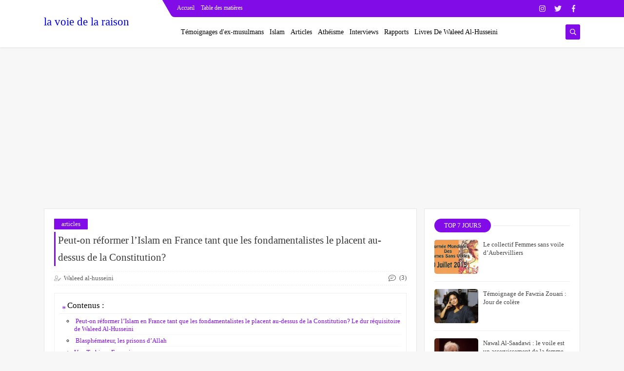

--- FILE ---
content_type: text/html; charset=UTF-8
request_url: https://la-voie-de-la-raison.blogspot.com/2020/02/je.suis.mila.html
body_size: 51045
content:
<!DOCTYPE html>
<html dir='ltr' lang='fr' xmlns='http://www.w3.org/1999/xhtml' xmlns:b='http://www.google.com/2005/gml/b' xmlns:data='http://www.google.com/2005/gml/data' xmlns:expr='http://www.google.com/2005/gml/expr'>
<head prefix='og: http://ogp.me/ns# fb: http://ogp.me/ns/fb# article: http://ogp.me/ns/article#'>
<!-- Defult metatags -->
<link href='https://la-voie-de-la-raison.blogspot.com/2020/02/je.suis.mila.html' rel='canonical'/>
<link href='https://la-voie-de-la-raison.blogspot.com/favicon.ico' rel='icon' type='image/x-icon'/>
<meta content='width=device-width, initial-scale=1.0, shrink-to-fit=no' name='viewport'/>
<title>Si l&#8217;islam n&#8217;accepte pas qu&#8217;on rigole de son prophète, pourquoi reste-t-il en France? Waleed Al-Husseini</title>
<meta content='2786807653068049151' id='gels'/>
<meta content='#3560ab' name='theme-color'/>
<meta content='#3560ab' name='msapplication-navbutton-color'/>
<link rel="alternate" type="application/atom+xml" title="la voie de la raison - Atom" href="https://la-voie-de-la-raison.blogspot.com/feeds/posts/default" />
<link rel="alternate" type="application/rss+xml" title="la voie de la raison - RSS" href="https://la-voie-de-la-raison.blogspot.com/feeds/posts/default?alt=rss" />
<link rel="service.post" type="application/atom+xml" title="la voie de la raison - Atom" href="https://www.blogger.com/feeds/2786807653068049151/posts/default" />

<link rel="alternate" type="application/atom+xml" title="la voie de la raison - Atom" href="https://la-voie-de-la-raison.blogspot.com/feeds/3481128001394264766/comments/default" />
<meta content='  «Si l’islam n’accepte pas qu’on rigole de son prophète, pourquoi reste-t-il en France?»   Entretien avec Waleed Al-Husseini' name='description'/>
<meta content='https://la-voie-de-la-raison.blogspot.com/2020/02/je.suis.mila.html' property='og:url'/>
<meta content='Si l’islam n’accepte pas qu’on rigole de son prophète, pourquoi reste-t-il en France? Waleed Al-Husseini' name='twitter:title' property='og:title'/>
<meta content='  «Si l’islam n’accepte pas qu’on rigole de son prophète, pourquoi reste-t-il en France?»   Entretien avec Waleed Al-Husseini' name='twitter:description' property='og:description'/>
<meta content='Si l’islam n’accepte pas qu’on rigole de son prophète, pourquoi reste-t-il en France? Waleed Al-Husseini' property='og:title'/>
<meta content='  «Si l’islam n’accepte pas qu’on rigole de son prophète, pourquoi reste-t-il en France?»   Entretien avec Waleed Al-Husseini' property='og:description'/>
<meta content='https://blogger.googleusercontent.com/img/b/R29vZ2xl/AVvXsEgmvC9__dMbKp57gfowftteMnDqM_MVUtLAtSWRPBtX9ut_jo2V7f2YsdLXbWlRpCpOxAdhrS5CJhYF1uQaWypguYqaiX344sREuLWn2BxRGC0xTm2vfPZ9yZkweWM2DrH9o5rjj-u6fMc3/w1200-h630-p-k-no-nu/walleed-grand-1200x728.jpg' name='twitter:image' property='og:image'/>
<meta content='https://blogger.googleusercontent.com/img/b/R29vZ2xl/AVvXsEgmvC9__dMbKp57gfowftteMnDqM_MVUtLAtSWRPBtX9ut_jo2V7f2YsdLXbWlRpCpOxAdhrS5CJhYF1uQaWypguYqaiX344sREuLWn2BxRGC0xTm2vfPZ9yZkweWM2DrH9o5rjj-u6fMc3/w1200-h630-p-k-no-nu/walleed-grand-1200x728.jpg' property='og:image'/>
<meta content='600' property='og:image:width'/>
<meta content='315' property='og:image:height'/>
<meta content='summary_large_image' name='twitter:card'/>
<meta content='article' property='og:type'/>
<meta content='la voie de la raison' name='twitter:domain' property='og:site_name'/>
<link href='https://la-voie-de-la-raison.blogspot.com/2020/02/je.suis.mila.html' rel='dns-prefetch'/><link href='//www.blogger.com' rel='dns-prefetch'/><link href='//1.bp.blogspot.com' rel='dns-prefetch'/><link href='//2.bp.blogspot.com' rel='dns-prefetch'/><link href='//3.bp.blogspot.com' rel='dns-prefetch'/><link href='//4.bp.blogspot.com' rel='dns-prefetch'/><link href='//pagead2.googlesyndication.com' rel='dns-prefetch'/><link href='//accounts.google.com' rel='dns-prefetch'/><link href='//resources.blogblog.com' rel='dns-prefetch'/><link href='//www.google.com' rel='dns-prefetch'/><link href='//ajax.googleapis.com' rel='dns-prefetch'/><link href='//fonts.googleapis.com' rel='dns-prefetch'/>
<!-- Required -->
<meta content='@w_alhusseini' name='twitter:site'/>
<meta content='@w_alhusseini' name='twitter:creator'/>
<meta content='151837584844156' property='fb:pages'/>
<meta content='254683978366618' property='fb:app_id'/>
<meta content='151837584844156' property='fb:admins'/>
<link href='https://www.facebook.com/AlHusseini.Waleed/' rel='publisher'/>
<!-- Template Skin -->
<style id='page-skin-1' type='text/css'><!--
/*
Seoplus Blogger Template free
developers: https://www.seoplus.dev/
Version	: 5
Updated	: 18 May, 2020
information: https://www.seoplus-template.com/
Facebook: https://www.facebook.com/SeoPlusDev/
*/
/*=================
Icons Svg
===================*/
.Sp-Normal .moreLink:before, .post-outer .moreLink:before, a.Lapel-Link:before, a.thumb.not-pl:after {background: no-repeat center url("data:image/svg+xml;charset=utf8,%3Csvg aria-hidden='true' focusable='false' data-prefix='fal' data-icon='external-link-alt' role='img' xmlns='http://www.w3.org/2000/svg' viewBox='0 0 512 512'%3E%3Cpath fill='%23fff' d='M440,256H424a8,8,0,0,0-8,8V464a16,16,0,0,1-16,16H48a16,16,0,0,1-16-16V112A16,16,0,0,1,48,96H248a8,8,0,0,0,8-8V72a8,8,0,0,0-8-8H48A48,48,0,0,0,0,112V464a48,48,0,0,0,48,48H400a48,48,0,0,0,48-48V264A8,8,0,0,0,440,256ZM480,0h-.06L383.78.17c-28.45,0-42.66,34.54-22.58,54.62l35.28,35.28-265,265a12,12,0,0,0,0,17l8.49,8.49a12,12,0,0,0,17,0l265-265,35.28,35.27c20,20,54.57,6,54.62-22.57L512,32.05A32,32,0,0,0,480,0Zm-.17,128.17-96-96L480,32Z'%3E%3C/path%3E%3C/svg%3E")}
.recent-comments .comment .leave-comm:before, .bottomaa:after {background: no-repeat center url("data:image/svg+xml;charset=utf8,%3Csvg aria-hidden='true' focusable='false' data-prefix='fal' data-icon='external-link-alt' role='img' xmlns='http://www.w3.org/2000/svg' viewBox='0 0 512 512'%3E%3Cpath fill='%236f6f6f' d='M440,256H424a8,8,0,0,0-8,8V464a16,16,0,0,1-16,16H48a16,16,0,0,1-16-16V112A16,16,0,0,1,48,96H248a8,8,0,0,0,8-8V72a8,8,0,0,0-8-8H48A48,48,0,0,0,0,112V464a48,48,0,0,0,48,48H400a48,48,0,0,0,48-48V264A8,8,0,0,0,440,256ZM480,0h-.06L383.78.17c-28.45,0-42.66,34.54-22.58,54.62l35.28,35.28-265,265a12,12,0,0,0,0,17l8.49,8.49a12,12,0,0,0,17,0l265-265,35.28,35.27c20,20,54.57,6,54.62-22.57L512,32.05A32,32,0,0,0,480,0Zm-.17,128.17-96-96L480,32Z'%3E%3C/path%3E%3C/svg%3E");}
.icon.fa-reddit,.fa.fa-reddit {background: no-repeat center url("data:image/svg+xml;charset=utf8,%3Csvg aria-hidden='true' focusable='false' role='img' xmlns='http://www.w3.org/2000/svg' viewBox='0 0 512 512'%3E%3Cpath fill='%23fff' d='M440.3 203.5c-15 0-28.2 6.2-37.9 15.9-35.7-24.7-83.8-40.6-137.1-42.3L293 52.3l88.2 19.8c0 21.6 17.6 39.2 39.2 39.2 22 0 39.7-18.1 39.7-39.7s-17.6-39.7-39.7-39.7c-15.4 0-28.7 9.3-35.3 22l-97.4-21.6c-4.9-1.3-9.7 2.2-11 7.1L246.3 177c-52.9 2.2-100.5 18.1-136.3 42.8-9.7-10.1-23.4-16.3-38.4-16.3-55.6 0-73.8 74.6-22.9 100.1-1.8 7.9-2.6 16.3-2.6 24.7 0 83.8 94.4 151.7 210.3 151.7 116.4 0 210.8-67.9 210.8-151.7 0-8.4-.9-17.2-3.1-25.1 49.9-25.6 31.5-99.7-23.8-99.7zM129.4 308.9c0-22 17.6-39.7 39.7-39.7 21.6 0 39.2 17.6 39.2 39.7 0 21.6-17.6 39.2-39.2 39.2-22 .1-39.7-17.6-39.7-39.2zm214.3 93.5c-36.4 36.4-139.1 36.4-175.5 0-4-3.5-4-9.7 0-13.7 3.5-3.5 9.7-3.5 13.2 0 27.8 28.5 120 29 149 0 3.5-3.5 9.7-3.5 13.2 0 4.1 4 4.1 10.2.1 13.7zm-.8-54.2c-21.6 0-39.2-17.6-39.2-39.2 0-22 17.6-39.7 39.2-39.7 22 0 39.7 17.6 39.7 39.7-.1 21.5-17.7 39.2-39.7 39.2z'%3E%3C/path%3E%3C/svg%3E");}
.fa-facebook, .facebook .topaa:before{background:no-repeat center url("data:image/svg+xml;charset=utf8,%3Csvg aria-hidden='true' data-prefix='fab' data-icon='facebook-f' role='img' xmlns='http://www.w3.org/2000/svg' viewBox='0 0 264 512' class='svg-inline--fa fa-facebook-f fa-w-9'%3E%3Cpath fill='%23fff' d='M76.7 512V283H0v-91h76.7v-71.7C76.7 42.4 124.3 0 193.8 0c33.3 0 61.9 2.5 70.2 3.6V85h-48.2c-37.8 0-45.1 18-45.1 44.3V192H256l-11.7 91h-73.6v229' class=''%3E%3C/path%3E%3C/svg%3E")}
.fa-twitter, .twitter .topaa:before{background:no-repeat center url("data:image/svg+xml;charset=utf8,%3Csvg aria-hidden='true' data-prefix='fab' data-icon='twitter' role='img' xmlns='http://www.w3.org/2000/svg' viewBox='0 0 512 512' class='svg-inline--fa fa-twitter fa-w-16'%3E%3Cpath fill='%23fff' d='M459.37 151.716c.325 4.548.325 9.097.325 13.645 0 138.72-105.583 298.558-298.558 298.558-59.452 0-114.68-17.219-161.137-47.106 8.447.974 16.568 1.299 25.34 1.299 49.055 0 94.213-16.568 130.274-44.832-46.132-.975-84.792-31.188-98.112-72.772 6.498.974 12.995 1.624 19.818 1.624 9.421 0 18.843-1.3 27.614-3.573-48.081-9.747-84.143-51.98-84.143-102.985v-1.299c13.969 7.797 30.214 12.67 47.431 13.319-28.264-18.843-46.781-51.005-46.781-87.391 0-19.492 5.197-37.36 14.294-52.954 51.655 63.675 129.3 105.258 216.365 109.807-1.624-7.797-2.599-15.918-2.599-24.04 0-57.828 46.782-104.934 104.934-104.934 30.213 0 57.502 12.67 76.67 33.137 23.715-4.548 46.456-13.32 66.599-25.34-7.798 24.366-24.366 44.833-46.132 57.827 21.117-2.273 41.584-8.122 60.426-16.243-14.292 20.791-32.161 39.308-52.628 54.253z' class=''%3E%3C/path%3E%3C/svg%3E")}
.fa-tumblr {background: no-repeat center url("data:image/svg+xml;charset=utf8,%3Csvg aria-hidden='true' role='img' xmlns='http://www.w3.org/2000/svg' viewBox='0 0 320 512' %3E%3Cpath fill='%23fff' d='M309.8 480.3c-13.6 14.5-50 31.7-97.4 31.7-120.8 0-147-88.8-147-140.6v-144H17.9c-5.5 0-10-4.5-10-10v-68c0-7.2 4.5-13.6 11.3-16 62-21.8 81.5-76 84.3-117.1.8-11 6.5-16.3 16.1-16.3h70.9c5.5 0 10 4.5 10 10v115.2h83c5.5 0 10 4.4 10 9.9v81.7c0 5.5-4.5 10-10 10h-83.4V360c0 34.2 23.7 53.6 68 35.8 4.8-1.9 9-3.2 12.7-2.2 3.5.9 5.8 3.4 7.4 7.9l22 64.3c1.8 5 3.3 10.6-.4 14.5z' class=''%3E%3C/path%3E%3C/svg%3E");}
.fa-whatsapp {background: no-repeat center url("data:image/svg+xml;charset=utf8,%3Csvg aria-hidden='true' role='img' xmlns='http://www.w3.org/2000/svg' viewBox='0 0 448 512' %3E%3Cpath fill='%23fff' d='M380.9 97.1C339 55.1 283.2 32 223.9 32c-122.4 0-222 99.6-222 222 0 39.1 10.2 77.3 29.6 111L0 480l117.7-30.9c32.4 17.7 68.9 27 106.1 27h.1c122.3 0 224.1-99.6 224.1-222 0-59.3-25.2-115-67.1-157zm-157 341.6c-33.2 0-65.7-8.9-94-25.7l-6.7-4-69.8 18.3L72 359.2l-4.4-7c-18.5-29.4-28.2-63.3-28.2-98.2 0-101.7 82.8-184.5 184.6-184.5 49.3 0 95.6 19.2 130.4 54.1 34.8 34.9 56.2 81.2 56.1 130.5 0 101.8-84.9 184.6-186.6 184.6zm101.2-138.2c-5.5-2.8-32.8-16.2-37.9-18-5.1-1.9-8.8-2.8-12.5 2.8-3.7 5.6-14.3 18-17.6 21.8-3.2 3.7-6.5 4.2-12 1.4-32.6-16.3-54-29.1-75.5-66-5.7-9.8 5.7-9.1 16.3-30.3 1.8-3.7.9-6.9-.5-9.7-1.4-2.8-12.5-30.1-17.1-41.2-4.5-10.8-9.1-9.3-12.5-9.5-3.2-.2-6.9-.2-10.6-.2-3.7 0-9.7 1.4-14.8 6.9-5.1 5.6-19.4 19-19.4 46.3 0 27.3 19.9 53.7 22.6 57.4 2.8 3.7 39.1 59.7 94.8 83.8 35.2 15.2 49 16.5 66.6 13.9 10.7-1.6 32.8-13.4 37.4-26.4 4.6-13 4.6-24.1 3.2-26.4-1.3-2.5-5-3.9-10.5-6.6z' class=''%3E%3C/path%3E%3C/svg%3E");}
.fa-youtube {background: no-repeat center url("data:image/svg+xml;charset=utf8,%3Csvg aria-hidden='true' role='img' xmlns='http://www.w3.org/2000/svg' viewBox='0 0 576 512' %3E%3Cpath fill='%23fff' d='M549.655 124.083c-6.281-23.65-24.787-42.276-48.284-48.597C458.781 64 288 64 288 64S117.22 64 74.629 75.486c-23.497 6.322-42.003 24.947-48.284 48.597-11.412 42.867-11.412 132.305-11.412 132.305s0 89.438 11.412 132.305c6.281 23.65 24.787 41.5 48.284 47.821C117.22 448 288 448 288 448s170.78 0 213.371-11.486c23.497-6.321 42.003-24.171 48.284-47.821 11.412-42.867 11.412-132.305 11.412-132.305s0-89.438-11.412-132.305zm-317.51 213.508V175.185l142.739 81.205-142.739 81.201z' class=''%3E%3C/path%3E%3C/svg%3E");}
.fa-behance {background: no-repeat center url("data:image/svg+xml;charset=utf8,%3Csvg aria-hidden='true' role='img' xmlns='http://www.w3.org/2000/svg' viewBox='0 0 576 512' %3E%3Cpath fill='%23fff' d='M232 237.2c31.8-15.2 48.4-38.2 48.4-74 0-70.6-52.6-87.8-113.3-87.8H0v354.4h171.8c64.4 0 124.9-30.9 124.9-102.9 0-44.5-21.1-77.4-64.7-89.7zM77.9 135.9H151c28.1 0 53.4 7.9 53.4 40.5 0 30.1-19.7 42.2-47.5 42.2h-79v-82.7zm83.3 233.7H77.9V272h84.9c34.3 0 56 14.3 56 50.6 0 35.8-25.9 47-57.6 47zm358.5-240.7H376V94h143.7v34.9zM576 305.2c0-75.9-44.4-139.2-124.9-139.2-78.2 0-131.3 58.8-131.3 135.8 0 79.9 50.3 134.7 131.3 134.7 61.3 0 101-27.6 120.1-86.3H509c-6.7 21.9-34.3 33.5-55.7 33.5-41.3 0-63-24.2-63-65.3h185.1c.3-4.2.6-8.7.6-13.2zM390.4 274c2.3-33.7 24.7-54.8 58.5-54.8 35.4 0 53.2 20.8 56.2 54.8H390.4z' class=''%3E%3C/path%3E%3C/svg%3E");}
.fa-flickr {background: no-repeat center url("data:image/svg+xml;charset=utf8,%3Csvg aria-hidden='true' role='img' xmlns='http://www.w3.org/2000/svg' viewBox='0 0 448 512' %3E%3Cpath fill='%23fff' d='M400 32H48C21.5 32 0 53.5 0 80v352c0 26.5 21.5 48 48 48h352c26.5 0 48-21.5 48-48V80c0-26.5-21.5-48-48-48zM144.5 319c-35.1 0-63.5-28.4-63.5-63.5s28.4-63.5 63.5-63.5 63.5 28.4 63.5 63.5-28.4 63.5-63.5 63.5zm159 0c-35.1 0-63.5-28.4-63.5-63.5s28.4-63.5 63.5-63.5 63.5 28.4 63.5 63.5-28.4 63.5-63.5 63.5z' class=''%3E%3C/path%3E%3C/svg%3E");}
.fa-blogger {background: no-repeat center url("data:image/svg+xml;charset=utf8,%3Csvg aria-hidden='true' role='img' xmlns='http://www.w3.org/2000/svg' viewBox='0 0 448 512' %3E%3Cpath fill='%23fff' d='M446.6 222.7c-1.8-8-6.8-15.4-12.5-18.5-1.8-1-13-2.2-25-2.7-20.1-.9-22.3-1.3-28.7-5-10.1-5.9-12.8-12.3-12.9-29.5-.1-33-13.8-63.7-40.9-91.3-19.3-19.7-40.9-33-65.5-40.5-5.9-1.8-19.1-2.4-63.3-2.9-69.4-.8-84.8.6-108.4 10C45.9 59.5 14.7 96.1 3.3 142.9 1.2 151.7.7 165.8.2 246.8c-.6 101.5.1 116.4 6.4 136.5 15.6 49.6 59.9 86.3 104.4 94.3 14.8 2.7 197.3 3.3 216 .8 32.5-4.4 58-17.5 81.9-41.9 17.3-17.7 28.1-36.8 35.2-62.1 4.9-17.6 4.5-142.8 2.5-151.7zm-322.1-63.6c7.8-7.9 10-8.2 58.8-8.2 43.9 0 45.4.1 51.8 3.4 9.3 4.7 13.4 11.3 13.4 21.9 0 9.5-3.8 16.2-12.3 21.6-4.6 2.9-7.3 3.1-50.3 3.3-26.5.2-47.7-.4-50.8-1.2-16.6-4.7-22.8-28.5-10.6-40.8zm191.8 199.8l-14.9 2.4-77.5.9c-68.1.8-87.3-.4-90.9-2-7.1-3.1-13.8-11.7-14.9-19.4-1.1-7.3 2.6-17.3 8.2-22.4 7.1-6.4 10.2-6.6 97.3-6.7 89.6-.1 89.1-.1 97.6 7.8 12.1 11.3 9.5 31.2-4.9 39.4z' class=''%3E%3C/path%3E%3C/svg%3E");}
.fa-wordpress {background: no-repeat center url("data:image/svg+xml;charset=utf8,%3Csvg aria-hidden='true' role='img' xmlns='http://www.w3.org/2000/svg' viewBox='0 0 512 512' %3E%3Cpath fill='%23fff' d='M256 8C119.3 8 8 119.2 8 256c0 136.7 111.3 248 248 248s248-111.3 248-248C504 119.2 392.7 8 256 8zM33 256c0-32.3 6.9-63 19.3-90.7l106.4 291.4C84.3 420.5 33 344.2 33 256zm223 223c-21.9 0-43-3.2-63-9.1l66.9-194.4 68.5 187.8c.5 1.1 1 2.1 1.6 3.1-23.1 8.1-48 12.6-74 12.6zm30.7-327.5c13.4-.7 25.5-2.1 25.5-2.1 12-1.4 10.6-19.1-1.4-18.4 0 0-36.1 2.8-59.4 2.8-21.9 0-58.7-2.8-58.7-2.8-12-.7-13.4 17.7-1.4 18.4 0 0 11.4 1.4 23.4 2.1l34.7 95.2L200.6 393l-81.2-241.5c13.4-.7 25.5-2.1 25.5-2.1 12-1.4 10.6-19.1-1.4-18.4 0 0-36.1 2.8-59.4 2.8-4.2 0-9.1-.1-14.4-.3C109.6 73 178.1 33 256 33c58 0 110.9 22.2 150.6 58.5-1-.1-1.9-.2-2.9-.2-21.9 0-37.4 19.1-37.4 39.6 0 18.4 10.6 33.9 21.9 52.3 8.5 14.8 18.4 33.9 18.4 61.5 0 19.1-7.3 41.2-17 72.1l-22.2 74.3-80.7-239.6zm81.4 297.2l68.1-196.9c12.7-31.8 17-57.2 17-79.9 0-8.2-.5-15.8-1.5-22.9 17.4 31.8 27.3 68.2 27.3 107 0 82.3-44.6 154.1-110.9 192.7z' class=''%3E%3C/path%3E%3C/svg%3E");}
.fa-tumblr {background: no-repeat center url("data:image/svg+xml;charset=utf8,%3Csvg aria-hidden='true' role='img' xmlns='http://www.w3.org/2000/svg' viewBox='0 0 320 512' %3E%3Cpath fill='%23fff' d='M309.8 480.3c-13.6 14.5-50 31.7-97.4 31.7-120.8 0-147-88.8-147-140.6v-144H17.9c-5.5 0-10-4.5-10-10v-68c0-7.2 4.5-13.6 11.3-16 62-21.8 81.5-76 84.3-117.1.8-11 6.5-16.3 16.1-16.3h70.9c5.5 0 10 4.5 10 10v115.2h83c5.5 0 10 4.4 10 9.9v81.7c0 5.5-4.5 10-10 10h-83.4V360c0 34.2 23.7 53.6 68 35.8 4.8-1.9 9-3.2 12.7-2.2 3.5.9 5.8 3.4 7.4 7.9l22 64.3c1.8 5 3.3 10.6-.4 14.5z' class=''%3E%3C/path%3E%3C/svg%3E");}
.fa-telegram {background: no-repeat center url("data:image/svg+xml;charset=utf8,%3Csvg aria-hidden='true' role='img' xmlns='http://www.w3.org/2000/svg' viewBox='0 0 448 512' %3E%3Cpath fill='%23fff' d='M446.7 98.6l-67.6 318.8c-5.1 22.5-18.4 28.1-37.3 17.5l-103-75.9-49.7 47.8c-5.5 5.5-10.1 10.1-20.7 10.1l7.4-104.9 190.9-172.5c8.3-7.4-1.8-11.5-12.9-4.1L117.8 284 16.2 252.2c-22.1-6.9-22.5-22.1 4.6-32.7L418.2 66.4c18.4-6.9 34.5 4.1 28.5 32.2z' class=''%3E%3C/path%3E%3C/svg%3E");}
.fa-skype {background: no-repeat center url("data:image/svg+xml;charset=utf8,%3Csvg aria-hidden='true' role='img' xmlns='http://www.w3.org/2000/svg' viewBox='0 0 448 512' %3E%3Cpath fill='%23fff' d='M424.7 299.8c2.9-14 4.7-28.9 4.7-43.8 0-113.5-91.9-205.3-205.3-205.3-14.9 0-29.7 1.7-43.8 4.7C161.3 40.7 137.7 32 112 32 50.2 32 0 82.2 0 144c0 25.7 8.7 49.3 23.3 68.2-2.9 14-4.7 28.9-4.7 43.8 0 113.5 91.9 205.3 205.3 205.3 14.9 0 29.7-1.7 43.8-4.7 19 14.6 42.6 23.3 68.2 23.3 61.8 0 112-50.2 112-112 .1-25.6-8.6-49.2-23.2-68.1zm-194.6 91.5c-65.6 0-120.5-29.2-120.5-65 0-16 9-30.6 29.5-30.6 31.2 0 34.1 44.9 88.1 44.9 25.7 0 42.3-11.4 42.3-26.3 0-18.7-16-21.6-42-28-62.5-15.4-117.8-22-117.8-87.2 0-59.2 58.6-81.1 109.1-81.1 55.1 0 110.8 21.9 110.8 55.4 0 16.9-11.4 31.8-30.3 31.8-28.3 0-29.2-33.5-75-33.5-25.7 0-42 7-42 22.5 0 19.8 20.8 21.8 69.1 33 41.4 9.3 90.7 26.8 90.7 77.6 0 59.1-57.1 86.5-112 86.5z' class=''%3E%3C/path%3E%3C/svg%3E");}
.fa-sitemap {background: no-repeat center url("data:image/svg+xml;charset=utf8,%3Csvg aria-hidden='true' role='img' xmlns='http://www.w3.org/2000/svg' viewBox='0 0 640 512' %3E%3Cpath fill='%23fff' d='M104 272h192v48h48v-48h192v48h48v-57.59c0-21.17-17.22-38.41-38.41-38.41H344v-64h40c17.67 0 32-14.33 32-32V32c0-17.67-14.33-32-32-32H256c-17.67 0-32 14.33-32 32v96c0 8.84 3.58 16.84 9.37 22.63S247.16 160 256 160h40v64H94.41C73.22 224 56 241.23 56 262.41V320h48v-48zm168-160V48h96v64h-96zm336 240h-96c-17.67 0-32 14.33-32 32v96c0 17.67 14.33 32 32 32h96c17.67 0 32-14.33 32-32v-96c0-17.67-14.33-32-32-32zm-16 112h-64v-64h64v64zM368 352h-96c-17.67 0-32 14.33-32 32v96c0 17.67 14.33 32 32 32h96c17.67 0 32-14.33 32-32v-96c0-17.67-14.33-32-32-32zm-16 112h-64v-64h64v64zM128 352H32c-17.67 0-32 14.33-32 32v96c0 17.67 14.33 32 32 32h96c17.67 0 32-14.33 32-32v-96c0-17.67-14.33-32-32-32zm-16 112H48v-64h64v64z' class=''%3E%3C/path%3E%3C/svg%3E");}
.fa-instagram {background: no-repeat center url("data:image/svg+xml;charset=utf8,%3Csvg aria-hidden='true' role='img' xmlns='http://www.w3.org/2000/svg' viewBox='0 0 448 512' %3E%3Cpath fill='%23fff' d='M224.1 141c-63.6 0-114.9 51.3-114.9 114.9s51.3 114.9 114.9 114.9S339 319.5 339 255.9 287.7 141 224.1 141zm0 189.6c-41.1 0-74.7-33.5-74.7-74.7s33.5-74.7 74.7-74.7 74.7 33.5 74.7 74.7-33.6 74.7-74.7 74.7zm146.4-194.3c0 14.9-12 26.8-26.8 26.8-14.9 0-26.8-12-26.8-26.8s12-26.8 26.8-26.8 26.8 12 26.8 26.8zm76.1 27.2c-1.7-35.9-9.9-67.7-36.2-93.9-26.2-26.2-58-34.4-93.9-36.2-37-2.1-147.9-2.1-184.9 0-35.8 1.7-67.6 9.9-93.9 36.1s-34.4 58-36.2 93.9c-2.1 37-2.1 147.9 0 184.9 1.7 35.9 9.9 67.7 36.2 93.9s58 34.4 93.9 36.2c37 2.1 147.9 2.1 184.9 0 35.9-1.7 67.7-9.9 93.9-36.2 26.2-26.2 34.4-58 36.2-93.9 2.1-37 2.1-147.8 0-184.8zM398.8 388c-7.8 19.6-22.9 34.7-42.6 42.6-29.5 11.7-99.5 9-132.1 9s-102.7 2.6-132.1-9c-19.6-7.8-34.7-22.9-42.6-42.6-11.7-29.5-9-99.5-9-132.1s-2.6-102.7 9-132.1c7.8-19.6 22.9-34.7 42.6-42.6 29.5-11.7 99.5-9 132.1-9s102.7-2.6 132.1 9c19.6 7.8 34.7 22.9 42.6 42.6 11.7 29.5 9 99.5 9 132.1s2.7 102.7-9 132.1z' class=''%3E%3C/path%3E%3C/svg%3E");}
.fa-linkedin {background: no-repeat center url("data:image/svg+xml;charset=utf8,%3Csvg aria-hidden='true' role='img' xmlns='http://www.w3.org/2000/svg' viewBox='0 0 448 512' %3E%3Cpath fill='%23fff' d='M100.3 480H7.4V180.9h92.9V480zM53.8 140.1C24.1 140.1 0 115.5 0 85.8 0 56.1 24.1 32 53.8 32c29.7 0 53.8 24.1 53.8 53.8 0 29.7-24.1 54.3-53.8 54.3zM448 480h-92.7V334.4c0-34.7-.7-79.2-48.3-79.2-48.3 0-55.7 37.7-55.7 76.7V480h-92.8V180.9h89.1v40.8h1.3c12.4-23.5 42.7-48.3 87.9-48.3 94 0 111.3 61.9 111.3 142.3V480z' class=''%3E%3C/path%3E%3C/svg%3E");}
.fa-pinterest {background: url("data:image/svg+xml;charset=utf8,%3Csvg aria-hidden='true' role='img' xmlns='http://www.w3.org/2000/svg' viewBox='0 0 384 512' %3E%3Cpath fill='%23fff' d='M204 6.5C101.4 6.5 0 74.9 0 185.6 0 256 39.6 296 63.6 296c9.9 0 15.6-27.6 15.6-35.4 0-9.3-23.7-29.1-23.7-67.8 0-80.4 61.2-137.4 140.4-137.4 68.1 0 118.5 38.7 118.5 109.8 0 53.1-21.3 152.7-90.3 152.7-24.9 0-46.2-18-46.2-43.8 0-37.8 26.4-74.4 26.4-113.4 0-66.2-93.9-54.2-93.9 25.8 0 16.8 2.1 35.4 9.6 50.7-13.8 59.4-42 147.9-42 209.1 0 18.9 2.7 37.5 4.5 56.4 3.4 3.8 1.7 3.4 6.9 1.5 50.4-69 48.6-82.5 71.4-172.8 12.3 23.4 44.1 36 69.3 36 106.2 0 153.9-103.5 153.9-196.8C384 71.3 298.2 6.5 204 6.5z' class=''%3E%3C/path%3E%3C/svg %3E") no-repeat center ;}
.fa-google-play {background: no-repeat center url("data:image/svg+xml;charset=utf8,%3Csvg aria-hidden='true' role='img' xmlns='http://www.w3.org/2000/svg' viewBox='0 0 512 512' %3E%3Cpath fill='%23fff' d='M325.3 234.3L104.6 13l280.8 161.2-60.1 60.1zM47 0C34 6.8 25.3 19.2 25.3 35.3v441.3c0 16.1 8.7 28.5 21.7 35.3l256.6-256L47 0zm425.2 225.6l-58.9-34.1-65.7 64.5 65.7 64.5 60.1-34.1c18-14.3 18-46.5-1.2-60.8zM104.6 499l280.8-161.2-60.1-60.1L104.6 499z' class=''%3E%3C/path%3E%3C/svg%3E");}
/*=================
Variables
===================*/
<Group description="Basic" selector="body">
<Variable name="keycolor" description="Step color" type="color" default="#1e3c72"/>
<Variable name="step.color" description="Base color" type="color" default="#810ce8"/>
<Variable name="grad.color" description="grade color" type="color" default="#ffffff"/>
<Variable name="body.background.color" description="Color tab code in the phone" type="color"  default="#810ce8"/>
<Variable name="body.background" description="Blog Background" type="background" color='#f7f7f7' default="$(color)
url() no-repeat fixed top right"/>
<Variable name="body.text.font" description="Font" type="font" default="400 15px 'Tajawal'" hideEditor="true"/>
<Variable name="body.link.color" description="Link color" type="color" default="#000" hideEditor="true"/>
<Variable name="Box.Title.bg" description="Background headlines" type="color" default="#e6e6e6" hideEditor="true"/>
</Group>
<Group description="top menu" selector="#sp-header" >
<Variable name="H.Bg" description="background" type="color" default="#fff"/>
<Variable name="H.Link" description="link color" type="color" default="#000"/>
<Variable name="H.Icon.Sh" description="Color search icon" type="color" default="#fff"/>
<Variable name="H.Icon.Color" description="Drop-down arrow color" type="color" default="#810ce8"/>
<Variable name="H.Link.font" description="Font and font size for links" type="font" default="400 14px 'Tajawal'" />
<Variable name="H.mons.Color" description="Color dropdown links" type="color" default="#525252"/>
<Variable name="H.mons.bg" description="Drop-down background color" type="color" default="#fff"/>
<Variable name="H.mons.border" description="Drop-down border color" type="color" default="#e6e6e6"/>
<Variable name="H.mons.hover" description="Drop-down links hover" type="color" default="#810ce8"/>
</Group>
<Group description="Home page posts" selector=".site" >
<Variable name="Hpost.Title.Color" description="Color titles" type="color" default="#444"/>
<Variable name="Hpost.Short.Content.Color" description="Short article description color" type="color" default="#777"/>
<Variable name="Hpost.Items" description="Color Meta Post Links" type="color" default="#777"/>
<Variable name="Hpost.Hover" description="Color hover effect" type="color" default="#194ca9"/>
</Group>
<Group description="post" selector=".post-amp" >
<Variable name="posts.background.color" description="Post background color" type="color" default="#fff"  hideEditor="true"/>
<Variable name="posts.title.color" description="Post title color" type="color" default="#393939" />
<Variable name="posts.title.font" description="Post title font" type="font" default="400 21px 'Tajawal'" />
<Variable name="posts.text.font" description="Post text font" type="font" default="400 14px 'Tajawal'" />
<Variable name="posts.text.color" description="Post text color" type="color" default="#000" />
<Variable name="posts.link.color" description="Post link color" type="color" default="#194ca9" />
</Group>
<Group selector='.post .post-outer' description="All the contents of the article">
<Variable name="posts.meta.color" description="color of the article information" type="color" default="#585858" />
<Variable name="posts.meta.border" description="article information border" type="color" default="#f5f5f5" />
<Variable name="posts.img.border" description="image border" type="color" default="#eee" />
<Variable name="posts.num.bg" description="ol bgcolor" type="color" default="#eee" />
<Variable name="posts.num.color" description="ol color" type="color" default="#000" />
<Variable name="posts.num.border" description="ol border" type="color" default="#ccc" />
<Variable name="posts.h2.bg" description="Background title h2" type="color" default="#eee" />
<Variable name="posts.h2.color" description="font color h2" type="color" default="#000" />
<Variable name="posts.h2.border" description="border color h2" type="color" default="#d8d8d8" />
<Variable name="posts.h2.font" description="h2 font" type="font" default="400 21px 'Tajawal'" />
<Variable name="posts.h3.bg" description="Background title h3" type="color" default="#eee" />
<Variable name="posts.h3.color" description="font color h3" type="color" default="#000" />
<Variable name="posts.h3.border" description="border color h3" type="color" default="#d8d8d8" />
<Variable name="posts.h3.font" description="h3 font" type="font" default="400 19px 'Tajawal'" />
<Variable name="posts.h4.bg" description="Background title h4" type="color" default="#eee" />
<Variable name="posts.h4.color" description="font color h4" type="color" default="#000" />
<Variable name="posts.h4.border" description="border color h4" type="color" default="#d8d8d8" />
<Variable name="posts.h4.font" description="h4 font" type="font" default="400 17px 'Tajawal'" />
<Variable name="posts.border" description="Color border elements below the article" type="color" default="#eeeeee" />
<Variable name="posts.tags.bg" description="Background label" type="color" default="#eee" />
<Variable name="posts.tags.color" description="Color label" type="color" default="#292929" />
<Variable name="posts.tags.hover.bg" description="hover label" type="color" default="#3560ab" />
<Variable name="posts.tags.hover.color" description="hover label font color" type="color" default="#fff" />
<Variable name="posts.au.bg" description="Background Author" type="color" default="#f4f4f4" />
<Variable name="posts.au.border" description="border color Author" type="color" default="#eee" />
<Variable name="posts.comment.border" description="Color Border comments" type="color" default="#ccc" />
<Variable name="posts.comment.link" description="Color links comments" type="color" default="#000fc1" />
<Variable name="posts.comment.button" description="Color button comments" type="color" default="#eeeeee" />
<Variable name="posts.comment.icon" description="icon color title comments" type="color" default="#335ea8" />
<Variable name="posts.comment.title" description="The title text color of the comments" type="color" default="#3e3e3e" />
<Variable name="posts.comment.massg" description="Color message comments" type="color" default="#757575" />
</Group>
<Group selector='.post-outer' description="Properties of viral">
<Variable name="posts.read.more.color" description="Font color See more" type="color" default="#313131" />
<Variable name="posts.read.more.bg" description="Background button color See more" type="color" default="#f7f7f7" />
<Variable name="posts.read.more.border" description="Color Border See more" type="color" default="#ccc" />
<Variable name="posts.next.prev.border" description="Color Border next prev" type="color" default="#eee" />
<Variable name="posts.next.prev.bg" description="Background next prev" type="color" default="#f7f7f7" />
</Group>
<Group selector='body' description="resize width">
<Variable name="content.width" description="Content width" type="length" min="640px" max="1300px" default="1100px"/>
<Variable name="sidebar.width" description="Sidebar width" type="length" min="150px" max="480px" default="320px"/>
</Group>/**/
ul{margin:0;padding:0}
*{text-decoration:none;margin:0;padding:0;outline:0;-webkit-box-sizing:border-box;-moz-box-sizing:border-box;box-sizing:border-box}
*,:before,:after{-webkit-box-sizing:border-box;-moz-box-sizing:border-box;box-sizing:border-box}
.clear{clear:both}
html,body,div,span,applet,object,iframe,h1,h2,h3,h4,h5,h6,p,blockquote,pre,abbr,acronym,address,big,cite,code,del,dfn,em,font,ins,kbd,q,s,samp,small,strike,strong,sub,sup,tt,var,dl,dt,dd,ol,ul,li,fieldset,form,label,legend,table,caption,tbody,tfoot,thead,tr,th,td{border:0;font-family:inherit;font-size:100%;font-style:inherit;color:inherit;font-weight:inherit;margin:0;outline:0;padding:0;vertical-align:baseline}
img{max-width:100%;position:relative}
*:not(.notran),:not(.notran):after,:not(.notran):before{-webkit-transition: .3s ease-in-out;-o-transition: .3s ease-in-out;-moz-transition: .3s ease-in-out;transition: .3s ease-in-out;}
.cookie-choices-info{opacity: 0.9;z-index:999999999999999999!important;position:fixed!important;top:auto!important;bottom:5px!important;padding:0!important;right:5px!important;width:300px!important;text-align:center!important;font:400 15px 'Segoe UI'!important;border-radius:3px;box-shadow:0 1px 3px rgba(32,33,36,0.1)}
.cookie-choices-info:hover {opacity: 1;}
.cookie-choices-info .cookie-choices-inner{font-size:13px!important}
.cookie-choices-info .cookie-choices-text{font-size:14px!important;text-align:justify!important}
.cookie-choices-info .cookie-choices-buttons{display:block!important}
a.cookie-choices-button,a#cookieChoiceDismiss{background:#fff;color:#000!important;padding:5px 10px!important;border-radius:2px;margin:0 0 4px!important;display:block!important;font-size:13px!important;font-weight:normal!important}
@media screen and (max-width:450px){.cookie-choices-info{width:200px!important}.cookie-choices-info span.cookie-choices-text{font-size:12px!important}a.cookie-choices-button,a#cookieChoiceDismiss{display:inline-block!important;width:48%;margin-left:1%!important}}
.PLHolder {opacity: 0.9}
.PLHolder img {opacity: 0;}
body,input{font: 400 15px 'Tajawal'}
body{background:#f7f7f7  url() no-repeat fixed top right;background-size: cover;}
.container,.floar .lap {width: 100%;max-width: 1100px;margin: 0 auto;}
.main-amm,.site .widget{display:block;background:#fff;clear:both;border-radius:0;padding:20px;border:1px solid #e6e6e6;overflow:hidden;margin:0 0 15px}
.headline{display:block;clear:both;margin-bottom:15px;position:relative}
.headline:before{content:"";background:#e6e6e6;height:1px;width:100%;display:block;position:absolute;top:50%;z-index:1}
.headline .title{display:inline-block;padding:6px 20px 6px;background:#810ce8;color:#ffffff;font-size:13px;font-weight:normal;border-radius:30px;z-index:999999;position:relative}
a.Lapel-Link{background:#810ce8;color:#ffffff;float:right;padding:6px 20px 6px;font-size:13px;border-radius:30px;z-index:999999;position:relative}
.Lapel-Link:hover{padding:6px 35px 6px 20px}
.Lapel-Link:hover:before{opacity:1;transition:0.3s ease-out;right:10px;top:7px}
.title:before{content:"";position:absolute;right:-5px;background:#fff;height:8px;width:5px;top:40%}
a.Lapel-Link:after{content:"";position:absolute;left:-5px;background:#fff;height:8px;width:5px;top:40%}
footer .headline:before{display:none}
.Wigetdisabled{display:block;overflow:hidden;font-size:13px;padding:10px;text-align:center;color:#721c24;background-color:#f8d7da;border-color:#f5c6cb;border:1px solid;border-radius:2px}
/* == animation == */
a.PLHolder.thumb:before{content:"";opacity:1;display:inline-block;position:absolute;right:0;left:0;top:0;bottom:0;background-color:#810ce8;background-repeat:no-repeat;background-size:1000px 900px;animation:bs-lazy-anim 1.01s infinite linear forwards;background-image:linear-gradient(to right,#810ce8 0,#810ce8 20%,#1e3c72 40%,#810ce8 100%);animation-direction:reverse}
a.PLHolder.thumb:after{background-size:300% 300%;animation:mg-gr-anim 5.5s ease-in infinite;opacity:.8;transition:all .35s ease;content:'';position:absolute;background:-webkit-linear-gradient(to right,#1e3c72,#810ce8);background:-moz-linear-gradient(to right,#1e3c72,#810ce8);background:-o-linear-gradient(to right,#1e3c72,#810ce8);background:linear-gradient(to right,#1e3c72,#810ce8);top:0;left:0;right:0;bottom:0}
@keyframes bs-lazy-anim{from{background-position:-800px 0}to{background-position:400px 0}}
.Sp-posts1 .rnav-title a:hover		,
.Sp-posts3 .rnav-title a:hover		,
.Sp-posts4 .rnav-title a:hover		,
.Sp-posts6 .rnav-title a:hover		,
.Sp-posts5 .rnav-title a:hover		,
.shreet h3.rnav-title a:hover		,
.Sp-Normal .rnav-title a:hover		,
.Sp-slide .rnav-title a:hover		,
.Sp-3colList .rnav-title a:hover		,
.PopularPosts h3.post-title a:hover ,
.widget.FeaturedPost .post-title a:hover,
.items a:hover              		,
nav.nav-par ul li a:hover,
.posttitle:hover,
ul.clear li a:hover,
.post-outer .posts-titles a:hover {
color: #194ca9 !important;
}
iframe {display: initial;max-width: 100%;}
/* =================
= Hidden Items
================= */
#Settings			,
.widget .widget-item-control a img,
.widget-item-control,.blog-feeds,
.status-msg-body	,
.date-header		,
.post-feeds			,
.Sp-posts1 .items	,
.Sp-posts1 .items .category ,
.Sp-posts3 .Short_content,
.Sp-3colList .Short_content,
.status-msg-border	,
nav.nav-par li		,
.hiden 				,
.open.nav2 			,
.open.nav1			,
.moreLink			,
.Sp-posts2 .items	,
.hideee				,
span.category a:not(:first-of-type),
.Sp-posts4 .posts:first-of-type a.thumb.not-pl:before,
.Sp-posts6 .posts a.thumb.not-pl:before,
.Sp-slide .posts:first-of-type a.thumb.not-pl:before,
div#blog-pager
{display:none !important}
/*=================
Posts
===================*/
.post-random {
margin: 15px 0 25px;
overflow: hidden;
clear: both;
display: block;
text-align: left;
}
div#main {
overflow: hidden;
}
.post div#Blog1, .post .post-outer, .post .post-body {
overflow: initial!important;
}
.contpotg, .spconten {
overflow: hidden;
}
.post-outer{display:block;overflow:hidden;padding-bottom:20px;border-bottom:1px solid #eeeeee;margin-bottom:20px;position:relative}
.post-outer .thumb{width:300px;height:180px}
.post-home{width:calc((100% - 315px) / 1);float:right}
.post-outer .items{display:block!important;clear:both;padding:8px 0;border-top:1px solid #eee;border-bottom:1px solid #eee;vertical-align:middle;font-size:11px;color:#777}
.post-outer .items{display:inline-block;vertical-align:middle;font-size:11px;color:#777777}
.post-outer .items a,.post-outer .items span{font-size:12px;display:inline-block;color:#777777;margin-left:3px}
.post-outer .posts-titles a{line-height:1.5em;margin-bottom:7px;display:block;max-height:4.6em;font-size:16px;color:#444444}
.post-outer .posts-titles{height:inherit;clear:both;font-size:16px;overflow:hidden}
.post-outer .Short_content{color:#777777;line-height:1.7em;margin:5px 0;font-size:12px}
.post-outer:last-of-type{padding-bottom: 0;border-bottom: 0;margin-bottom: 0;}
.thumb img{object-fit: cover;display:block;width:100%;height:100%}
.thumb{float:left;width:300px;height:300px;margin-right:15px;display:block;-webkit-border-radius:5px;-moz-border-radius:5px;border-radius:5px;overflow:hidden;position:relative}
h3.rnav-title a{color:#444444;line-height:1.3em}
.rnav-title{clear:both;font-size:16px;overflow:hidden;height:4em}
.blocker{display:block;overflow:hidden;margin-top:15px}
.r-r{vertical-align:top}
.r-r{float:left;width:calc((100% - 320px - 15px) / 1)}
#Postcs7,#Postcs3{margin-left:15px}
.sides{width:calc((100% - 15px) / 2);float:left}
a.thumb.not-pl:before{content:"";position:absolute;background:linear-gradient(to bottom,rgba(0,0,0,0.15) 6%,rgba(0,0,0,0.68) 100%);height:100%;width:100%;display:block;z-index:99;transition:opacity 0.3s ease;opacity:0}
a.thumb.not-pl:after{content:"";z-index:99;position:absolute;display:block;transition:opacity 0.3s ease;opacity:0}
a.thumb.not-pl:hover:after{opacity:0.9!important}
/* iteam post */
.atags{display:block;margin:0 0 5px}
.atags a{font-size:13px;background:#810ce8;color:#ffffff;padding:3px 15px;border-radius:1px;margin:0 5px 0 0;display:inline-block}
.post-amp .entry-title.topic-title{padding-left: 5px;border-left: 3px solid #810ce8;overflow:hidden;font:400 21px 'Tajawal';line-height:1.7em;color:#393939}
.post-body{font:400 14px 'Tajawal';line-height:24px;overflow:hidden;color:#000000}
.post-body a{color:#194ca9}
.post-meta{margin-top:10px;border:2px dotted #f5f5f5;border-right:0;border-left:0;padding:4px 0;margin-bottom:5px;color:#585858;font-size:13px}
.headbost,span.p-author.h-card.vcard,.article-timeago,.article-author,a.timestamp-link{display:inline-block;vertical-align:middle}
.headbost svg{    margin-top: -4px;width:14px!important;height:14px!important;margin-right:3px;vertical-align:middle}
.post-meta a{color:#585858}
.post-meta span,.post-meta .post-date{font-size:13px}
.post-body img{padding:5px;border:1px solid #eeeeee;border-radius:3px;width:auto;height:auto;display:inline;max-width:100%}
.shareButton a{display:inline-block;vertical-align:middle;min-width:auto;margin:0 5px 5px 0;padding:0;width:calc((100% - 46px) / 6);position:relative;cursor:pointer;border-radius:3px}
.shareButton .icon{height:15px;width:15px;float:right}
.shareButton a:first-of-type{margin-right:0}
.shareButton .facebook span{background-color:#3b5998}
.shareButton .twitter span{background-color:#1da1f2}
.shareButton .pinterest span{background-color:#cc2127}
.shareButton .ic-phone span{background-color:#2ea625}
.shareButton .ic-reddit span{background-color:#ff4500}
.shareButton .ic-linkedin span{background-color:#0073b1}
.article-timeago .headbost svg {
margin-right: 0;
}
.shareButton a span{display:block;padding:8px 10px;font-size:12px;color:#fff;box-shadow:0 90px 75px 1px rgba(255,255,255,0.1) inset;border-radius:3px;text-align:center;overflow:hidden}
.PagePrakediv a{border-radius:30px;font-size:14px;width:150px;margin:0 auto 0;font-family:'Segoe UI'}
.amp-tags{font-size:13px;font-weight:bold}
.amp-tags a{color:#292929;font-size:13px;margin:0 0 0 5px;font-weight:normal;padding:5px 10px;background:#eeeeee;border-radius:2px;transition:all 0s;display:inline-block}
.widget{overflow:hidden}
.amp-tags a:hover{background:#3560ab;color:#ffffff}
.amp-tags svg{width:11px;height:11px;margin-right:4px;vertical-align:middle;transition:all 0s}
.edit-post a{font-size:11px;text-align:center;padding:5px 8px;border-radius:1px;background-color:#810ce8;margin:0 auto 3px;color:#ffffff;vertical-align:top}
.commint-cont{display:inline-block;vertical-align:middle;color:#585858;font-size:13px;float:right}
.commint-cont svg{width:15px;height:15px;display:inline-block;vertical-align:middle;margin-right:4px;margin-top:-1px}
.blog-admin{display:none}
.atags .blog-admin{float:right;vertical-align:top;overflow:hidden;margin-top:0!important}
.page .atags{overflow:hidden}
.page .atags .blog-admin{float:right}
.topic-nav,.reaction-buttons,section#comments,.amp-tags,.shareButton,.RelatedPosts,.author-profile{display:block;padding:15px 0 0;margin-top:15px;border-top:2px dotted #eeeeee}
.reactions-label{display:inline-block;vertical-align:top;color:#343434;font-size:14px}
.reactions-label svg.icon{color:#1f3d74;width:16px;height:16px;margin-top:1px;margin-left:0}
iframe.reactions-iframe{height:20px;display:inline-block;vertical-align:sub}
#FancyAllItems *{-moz-transition:none;-webkit-transition:none;transition:none}
.post-body strike{text-decoration:line-through}
.post-body u{text-decoration:underline}
.post-body ul li,.post-body ol li{margin-bottom:3px;padding-bottom:3px}
.post-body ul,.post-body ol{padding-left:30px}
.post-body ol li:before{list-style:disc;content:counter(li);font-size:13px;padding:0 5px;line-height:1.3rem;width:24px;display:inline-block;text-align:center;background:#eeeeee;border-radius:3px;margin-right:8px;border:1px solid #cccccc;color:#000000}
.post-body ol li{counter-increment:li;list-style:none;font-size:13px}
.post-body ol{padding-left:5px}
.post-body h2,.post-body h3,.post-body h4{padding:13px 20px 13px 13px;border-radius:3px;margin:5px 0 10px}
.post-body h4{background:#eeeeee;font:400 17px 'Tajawal';border-bottom:1px solid #d8d8d8;color:#000000}
.post-body h3{background:#eeeeee;font:400 19px 'Tajawal';border-bottom:1px solid #d8d8d8;color:#000000}
.post-body h2{background:#eeeeee;font:400 21px 'Tajawal';padding:14px 20px 14px 13px;border-bottom:1px solid #d8d8d8;color:#000000}
.PagePrakediv a{display:block;overflow:hidden;padding:10px;text-align:center;background:#f7f7f7;border:1px dashed #cccccc;color:#313131}
.post-body blockquote{color:#545454;font-size:100%;background-color:#efefef;border-left:none;padding:50px 20px 40px;margin:40px 0 30px 0;position:relative;text-align:center;clear:both}
.PagePrakediv{margin-top: 15px;display:block;overflow:hidden}
.post-body blockquote:before {content: "";background: url("data:image/svg+xml;charset=utf8,%3Csvg aria-hidden='true' data-prefix='far' data-icon='quote-right' role='img' xmlns='http://www.w3.org/2000/svg' viewBox='0 0 576 512'%3E%3Cpath fill='%23777' d='M200 32H72C32.3 32 0 64.3 0 104v112c0 39.7 32.3 72 72 72h56v8c0 22.1-17.9 40-40 40h-8c-26.5 0-48 21.5-48 48v48c0 26.5 21.5 48 48 48h8c101.5 0 184-82.5 184-184V104c0-39.7-32.3-72-72-72zm24 264c0 75-61 136-136 136h-8v-48h8c48.5 0 88-39.5 88-88v-56H72c-13.2 0-24-10.8-24-24V104c0-13.2 10.8-24 24-24h128c13.2 0 24 10.8 24 24v192zM504 32H376c-39.7 0-72 32.3-72 72v112c0 39.7 32.3 72 72 72h56v8c0 22.1-17.9 40-40 40h-8c-26.5 0-48 21.5-48 48v48c0 26.5 21.5 48 48 48h8c101.5 0 184-82.5 184-184V104c0-39.7-32.3-72-72-72zm24 264c0 75-61 136-136 136h-8v-48h8c48.5 0 88-39.5 88-88v-56H376c-13.2 0-24-10.8-24-24V104c0-13.2 10.8-24 24-24h128c13.2 0 24 10.8 24 24v192z' %3E%3C/path%3E%3C/svg%3E") center no-repeat;width: 20px;height: 20px;display: inline-block;vertical-align: middle;margin: 0 0px 3px 10px;}
.post-body blockquote:before{position:absolute;top:0;left:50%;margin-top:-45px;margin-left:-40px;width:80px;height:80px;background-color:#fff;line-height:90px;border-radius:50%;text-align:center;background-size:35px;background-position-y:30px}
.TocList{margin-bottom:5px}
td.tr-caption{font-size:12px}
/* topic-nav */
.texxattt{display:inline-block;color:#ffffff;font-size:10px;background:#810ce8;padding:2px 5px;border-radius:2px;margin-bottom:3px}
.posttitle{font-size:14px;color:#353535 !important;width:100%;display:block;white-space:nowrap;text-overflow:ellipsis;overflow:hidden}
.newPost,.oldPost{padding-right: 10px;float:left;width:50%;padding-left:10px;border-left:3px solid #810ce8}
.topic-nav-cont{overflow:hidden}
.post-random .newPost .posttitle{width:100%;position:relative;padding:5px 0 2px}
.post-random .newPost{float:none;width:100%;margin-bottom:0}
.post-random .newPost:not(:first-of-type) .texxattt{display:none!important}
.post-random .texxattt{font-size:13px;margin-top:0;margin-bottom:0;padding:3px 10px;transform:skew(0);margin-left:-11px;border-radius:0}
.post-random .newPost .posttitle:before{content:"*";vertical-align:middle;display:inline-block;margin-bottom:-4px;color:#810ce8;margin-right:3px}
.post-random * {line-height: initial !important;}
.post-random {margin: 10px 0;}
/* comments */
li.comment{padding:10px 5px 0;margin:10px 0;border:1px solid #eee;box-shadow:none!important;display:block;border-right:0;border-left:0;border-bottom:0}
.avatar-image-container{position:absolute;width:45px;height:45px;border-radius:50%;text-align:center;margin-top:0;margin-right:5px}
.avatar-image-container img{border-radius:100%;height:40px;width:40px;background:transparent url(https://blogger.googleusercontent.com/img/b/R29vZ2xl/AVvXsEi6t1f0x1Va_ADwC-jiEIuFdyEv4BF0R-0DAPr2WZqRbCmXQtuqYfwQ0yNWhEPF_ucevgZykerwtmrYbm0QbYg6jomNF3sVWQatIp0281_06pI6h1Raci6L2Mud1wv1juHpSaiLCeQLK2M/s1600/log.jpg) no-repeat center;background-size:40px;overflow:hidden}
.comment-header{display:inline-block;overflow:hidden;clear:both;margin-left:60px}
span.datetime,cite.user{display:block;overflow:hidden;clear:both;font-size:13px;float:left}
span.datetime a,cite.user a{color:#666!important;font-weight:normal!important}
.comment-content{padding:10px 15px 13px;font-size:13px;cursor:text;font-weight:100;color:#000;overflow:hidden;border-top:1px dashed #eee}
.comment-actions.secondary-text a{padding:0 20px 1px;margin:5px 0;background:#f9f9f9;border:1px solid #e8e8e8;border-left: 0;font-size:13px}
span.datetime a,cite.user a{font-size:13px}
.comment-reply{border-radius:0 3px 3px 0;border-right:0!important}
.datetime.secondary-text a,.comment-actions.secondary-text a{color:#000}
.comments span.item-control a{border-radius:3px 0 0 3px!important}
.comment-reply {border: 1px solid #e8e8e8 !important;}
.comment-replies{margin-top:10px!important;margin-bottom:0!important;padding-left:40px}
.comments .comments-content .inline-thread{padding:0!important}
span.thread-toggle.thread-expanded,.comment-replies .comment-replies,.thread-count,.continue,.loadmore.loaded,.hidden{display:none}
.comment-thread ol{padding:0}
.comment-replies li.comment:first-of-type{margin-top:20px!important}
.comment-replies li.comment{border:0;padding-bottom:2px;box-shadow:none;padding:0;margin-top:25px!important}
.comment-replybox-single{padding-right:40px;display:block;clear:both;overflow:hidden}
.comment-replies span.item-control a {border-radius: 3px!important;border: 1px solid #e8e8e8;}
.comment-form{min-height: 205px;padding:20px;border:1px dashed #cccccc}
#comments .comments-info{margin-bottom:15px;overflow:hidden;font-size:12px}
#comments .comments-info .comments-count{float:left;padding:5px 0;font-size:14px;position:relative;color:#3e3e3e}
#comments .comments-info .go-respond b{float:left;padding:5px 15px;margin:0 25px;background-color:#eeeeee;color:#3e3e3e;position:relative;overflow:hidden;font-size:13px}
#comments .small-icon{color:#335ea8;width:20px;height:20px;display:inline-block;vertical-align:middle;margin-top:4px}
.comments-info svg.small-icon{width:15px!important;margin-right:5px!important;margin-top:0!important}
a#commnetLinkS{font-size:13px;cursor:pointer;font-weight:bold;color:#000fc1}
h4#comment-post-message{display:inline-block;vertical-align:middle;font-size:14px;margin-left:5px;color:#3e3e3e}
.conart p{display:block;overflow:hidden;font-size:13px;margin-top:5px;color:#757575}
iframe#comment-editor{border-top:1px dashed #cccccc;border-bottom:1px dashed #cccccc;margin-top:20px;box-sizing:content-box}
.comment-replybox-thread #comment-editor{display:none!important}
/* author profile */
.author-profile{border-top:0;padding:30px;position:relative;border-radius:0;background-color:#f4f4f4;border:1px solid #eeeeee}
.gfvg{display:-ms-flexbox;display:-webkit-flex;display:flex;-ms-flex-wrap:none;-webkit-flex-wrap:nowrap;flex-wrap:nowrap;-ms-flex-align:stretch;-webkit-align-items:stretch;align-items:stretch}
.dshdsgn{display:block;box-sizing:border-box;width:100%;padding:0 10px;margin:0 auto;position:relative;vertical-align:top;font-size:1rem;padding-left:15px;padding-right:110px;min-height:80px}
.authorph img{border-radius:100%;border:1px solid #ccc}
.authorph.PLHolder{width:80px;height:80px;background:#ccc;border-radius:100%}
.authorph{width:80px;height:80px;right:0;left:auto;top:0;margin:0 auto;position:absolute;z-index:3}
.author-name{margin-bottom:.75rem}
.author-desc{font-size:13px;color:#4a4a4a}
a.g-profile{display:block;color:#000;font-size:18px}
a.g-profile span{color:#3b5999;font-weight:bold}
/* buttons */
/* nextprev */
.page-navigation{margin-top: 15px;display:block;overflow:hidden;background:#f7f7f7;padding:5px 10px;border:1px solid #eeeeee}
#siki_next,#siki_prev{background:#fff;display:inline-block;cursor:pointer;border:2px solid #1e3c72;border-right:8px solid #1e3c72;border-radius:35px;margin:3px!important;transition:all 0.3s}
float:left;border-right:7px double #fff;border-radius:5px 0 0 5px}
.siki-next-prev a{display:block}
#siki_prev span:nth-child(1){float:right;font-size:15px;line-height:35px;padding:0 10px 0 30px;position:relative}
.siki-next-prev span{font-size:30px;color:#585858}
#siki_prev span:nth-child(2){float:left;line-height:45px}
#siki_next{float:right;border:2px solid #1e3c72;border-left:8px solid #1e3c72;border-radius:35px;margin:0}
#siki_next span:nth-child(1):before{transform: rotate(180deg);display:block;width:1.5em;height:1.5em;content:"";top:7px;right:4px;background-image:url("data:image/svg+xml,%3Csvg xmlns='http://www.w3.org/2000/svg' xmlns:xlink='http://www.w3.org/1999/xlink' version='1.1' viewBox='0 0 129 129' enable-background='new 0 0 129 129'%3E%3Cg%3E%3Cg%3E%3Cpath d='m64.5,122.6c32,0 58.1-26 58.1-58.1s-26-58-58.1-58-58,26-58,58 26,58.1 58,58.1zm0-108c27.5,5.32907e-15 49.9,22.4 49.9,49.9s-22.4,49.9-49.9,49.9-49.9-22.4-49.9-49.9 22.4-49.9 49.9-49.9z' fill='%23264079' %3E%3C/path%3E%3Cpath d='m70,93.5c0.8,0.8 1.8,1.2 2.9,1.2 1,0 2.1-0.4 2.9-1.2 1.6-1.6 1.6-4.2 0-5.8l-23.5-23.5 23.5-23.5c1.6-1.6 1.6-4.2 0-5.8s-4.2-1.6-5.8,0l-26.4,26.4c-0.8,0.8-1.2,1.8-1.2,2.9s0.4,2.1 1.2,2.9l26.4,26.4z' fill='%23264079'%3E%3C/path%3E%3C/g%3E%3C/g%3E%3C/svg%3E");position:absolute}
#siki_next span:nth-child(2){float:right;line-height:45px}
#siki_next span:nth-child(1){float:left;font-size:15px;line-height:35px;padding:0 30px 0 10px;position:relative}
#siki-page-number{text-align:center;color:#292929;font-size:14px;position:absolute;left:calc((100% - 110px) / 2);right:calc((100% - 110px) / 2);display:inline-block;align-items:center;width:110px;padding:15px 0 0}
#siki_prev span:nth-child(1):before{transform: rotate(180deg);display:block;width:1.5em;height:1.5em;content:"";top:7px;left:4px;background-image:url("data:image/svg+xml,%3Csvg xmlns='http://www.w3.org/2000/svg' xmlns:xlink='http://www.w3.org/1999/xlink' version='1.1' viewBox='0 0 129 129' enable-background='new 0 0 129 129'%3E%3Cg%3E%3Cg%3E%3Cpath d='M64.5,122.6c32,0,58.1-26,58.1-58.1S96.5,6.4,64.5,6.4S6.4,32.5,6.4,64.5S32.5,122.6,64.5,122.6z M64.5,14.6 c27.5,0,49.9,22.4,49.9,49.9S92,114.4,64.5,114.4S14.6,92,14.6,64.5S37,14.6,64.5,14.6z' fill='%23264079'%3E%3C/path%3E%3Cpath d='m51.1,93.5c0.8,0.8 1.8,1.2 2.9,1.2 1,0 2.1-0.4 2.9-1.2l26.4-26.4c0.8-0.8 1.2-1.8 1.2-2.9 0-1.1-0.4-2.1-1.2-2.9l-26.4-26.4c-1.6-1.6-4.2-1.6-5.8,0-1.6,1.6-1.6,4.2 0,5.8l23.5,23.5-23.5,23.5c-1.6,1.6-1.6,4.2 0,5.8z' fill='%23264079'%3E%3C/path%3E%3C/g%3E%3C/g%3E%3C/svg%3E");position:absolute}
#siki_prev:hover{border:2px solid #1e3c72;border-right:2px solid #1e3c72;border-left:8px solid #1e3c72}
#siki_next:hover{border:2px solid #1e3c72;border-right:8px solid #1e3c72;border-left:2px solid #1e3c72}
/* related-posts */
.post .Sp-posts1 .Short_content{display:none}
.post .Sp-posts1 a.thumb{height:150px}
.post .Sp-posts1 .items{display:none!important}
.post .Sp-posts1 h3.rnav-title a{font-size:14px!important;max-height: 3em;height:3em}
.post .Sp-posts1 .posts{padding:10px;border:1px solid #eee;margin-right:15px!important;width:calc((100% - 30px) / 3);margin-bottom:15px}
.post .Sp-posts1 .posts:last-of-type{margin-right:0!important}
.post .Sp-posts1 .posts:nth-last-of-type(1),.post .Sp-posts1 .posts:nth-last-of-type(2),.post .Sp-posts1 .posts:nth-last-of-type(3){margin-bottom:0!important}
/* == PostsNormal == */
.Sp-Normal .moreLink,.post-outer .moreLink{
display:inline-block !important;margin-top:5px;position:relative;font-size:14px;
background:#810ce8;
color:#fff;padding:7px 15px 7px 15px;border-radius:2px}
.post .post-outer .moreLink {display: none!important;}
.Sp-Normal .moreLink:hover,.post-outer .moreLink:hover{padding:7px 30px 7px 10px}
.Sp-Normal .moreLink:before,.post-outer .moreLink:before,a.Lapel-Link:before{width:16px;height:16px;content:"";position:absolute;right:7px;top:8px;color:#000;padding:5px;display:block;opacity:0;transition:0.2s ease-out}
.Sp-Normal .moreLink:hover:before,.post-outer .moreLink:hover:before{opacity:1;transition:0.3s ease-out}
.Sp-Normal .posts{display:block;overflow:hidden;padding-bottom:20px;border-bottom:1px solid #eeeeee;margin-bottom:20px;position:relative}
.Sp-Normal .Short_content{color:#777777;line-height:1.7em;margin:5px 0;font-size:12px}
.Sp-Normal .items{display:inline-block;vertical-align:middle;font-size:11px;color:#777777}
.Sp-Normal .thumb{width:300px;height:180px}
.Sp-Normal .cont{width:calc((100% - 315px) / 1);float:right}
.Sp-Normal .posts .items{display:block!important;clear:both;padding:8px 0;border-top:1px solid #eee;border-bottom:1px solid #eee;vertical-align:middle;font-size:11px;color:#777777}
.Sp-Normal .items a,.Sp-Normal .items span{font-size:12px;display:inline-block;color:#777777;margin-left:3px}
.Sp-Normal h3.rnav-title{height:inherit}
.Sp-Normal h3.rnav-title a{line-height:1.5em;margin-bottom:7px;display:block;max-height:4.6em;font-size:16px}
.Sp-Normal .posts:last-of-type{margin-bottom:0;padding-bottom:0;border-bottom:0}
.Sp-Normal .posts a.thumb.not-pl:after,.post-outer a.thumb.not-pl:after,.widget.FeaturedPost a.item-thumbnail.thumb.not-pl:after{width:28px;height:28px;top:43%;right:45%}
/* == Posts1 == */
.Sp-posts1 .posts{width:calc((100% - 30px) / 3);margin-right:15px;display:inline-block;border-radius:2px;position:relative;vertical-align:top;margin-bottom:10px}
.Sp-posts1 a.thumb{margin:0;width:100%;height:200px;position:relative}
.Sp-posts1 .posts:nth-of-type(3),.posts:nth-of-type(6){margin-right:0 !important}
.Sp-posts1 .posts:nth-of-type(1),.posts:nth-of-type(4){margin-left:0 !important}
.Sp-posts1 .posts:nth-of-type(4),.posts:nth-of-type(5),.posts:nth-of-type(6){margin-bottom:0}
.Sp-posts1 h3.rnav-title{display:block;overflow:hidden;clear:both;height:initial;font-size:initial}
.Sp-posts1 h3.rnav-title a{font-size:15px;margin-top:8px;display:flex;margin-bottom:8px;max-height:2.8em;overflow:hidden;line-height:1.5em}
.Sp-posts1 .items a,.Sp-posts1 .items span{font-size:11px;display:inline-block;color:#777777;margin-right:3px}
.Sp-posts1 .items{display:block!important;clear:both;padding:8px 0;border-top:1px solid #eee;border-bottom:1px solid #eee;vertical-align:middle;font-size:11px;color:#777777}
.Sp-posts1 .Short_content{color:#777777;line-height:1.7em;margin:5px 0;font-size:11px}
.Sp-posts1 .icon{width:12px}
.Sp-posts1 .posts a.thumb.not-pl:after{width:28px;height:28px;top:43%;left:43%}
.icon[data-icon="clock"]{vertical-align:-3px!important}
/* ads-post */
#ret-a3lan #h403{text-align:center;display:block;font-size:13px;padding:15px 0 0;margin-top:15px;border-top:2px dotted #eeeeee}
.SeoPlusAds {
margin: 15px 0;
text-align: center;
display: block;
clear: both;
}
div#bot-a3lan, div#top-a3lan, div#ret-a3lan {
overflow: initial;
}
/* ArchivePage */
h2.Category-ArchivePage {background: #810ce8;display: inline-block;padding: 0;border-radius: 30px;}
h2.Category-ArchivePage a {color: #ffffff;display: inline-block;padding: 5px 25px;font-size: 15px;}
ul.clear li {color: #810ce8;}
ul.clear li a {font-weight: bold;color: #121212;font-size: 13px;}
.caregory-div:not(:first-of-type) {margin-top: 10px;padding-top: 10px;border-top: 1px solid #eee;}
/* smoothscroll top */
.smoothscroll-top{position:fixed;opacity:0;visibility:hidden;overflow:hidden;text-align:center;z-index:99;background-color:#810ce8;color:#ffffff;right:1%;bottom:-25px;transition:all 0.3s ease-in-out;transition-delay:0.2s;font-weight:100;font-size:18px;display:flex;width:35px;height:35px;align-items:center;border-radius:2px}
.smoothscroll-top.show{visibility:visible;cursor:pointer;opacity:1;bottom:1.5%}
.smoothscroll-top svg{margin:0 11px;display:block}
/*=================
الهيدر
===================*/
header#sp-header{display:block;position:relative;margin-bottom:20px;height:97px}
.head-pz{height:97px;width:100%;position:fixed;background:#ffffff;-webkit-box-shadow:0 1px 3px rgba(32,33,36,0.1);box-shadow:0 1px 3px rgba(32,33,36,0.1);top:0;right:0;left:0;z-index:999999999}
.par-tp{display:block;width:100%;clear:both;height:35px;position:fixed;top:0;right:0;left:0;max-width:1100px;margin:0 auto}
.floar{color:#ffffff;width:77%;float:right;display:block;clear:both;position:relative;font-size:13px;padding:0 0 0 15px}
.floar:before{background:#810ce8;color:#ffffff;width:2000px;display:block;clear:both;position:absolute;border-bottom-right-radius:5px;transform:skewX(30deg);left:0;content:"";transform:skewX(30deg);border-bottom-left-radius:5px;height:35px}
div#pages{float:left;margin:8.5px 0;font-size:12px;position:relative}
div#pages li{display:inline-block;padding:0 5px}
.floar a{color:#ffffff;font-size:12px}
.par-tp.active{top:-35px}
.par-bottm.active{top:35px}
.head-pz.active{height:72px;opacity:0.8}
.head-pz.active:hover{opacity:1}
.par-bottm.active nav.nav-par{top:-30px;width:calc((100% - 280px) /1)!important}
div#top-social-L{margin-right:0;float:right;z-index:999;position:relative;margin-top:4px}
#top-social-L ul li{display:inline-block}
#top-social-L li:first-of-type{margin-right:0}
#top-social-L li{display:inline-block;vertical-align:middle;margin-left:2px}
#top-social-L li a{display:block;padding:6px;border-radius:3px}
.par-bottm{display:block;clear:both;position:fixed;top:35px;right:0;right:0;width:100%;position:relative}
.logo{float:left;display:block;position:relative}
div#logo{font-size:1.5em;position:relative;top:-25px;z-index:9999;width:250px;height:70px}
div#header-inner{width:250px;height:70px;display:table-cell;vertical-align:middle}
img#Header1_headerimg{max-height:70px;margin:0 auto}
.icon{width:13px;margin-right:3px;display:inline-block;vertical-align:middle}
nav.nav-par{float:right;width:calc((100% - 320px) /1)!important;position:relative;top:0}
div#menu{height:62px;display:flex;align-items:center}
nav.nav-par li.ma{display:inline-block!important}
nav.nav-par ul li{margin-right:12px;margin-left:-4px}
nav.nav-par ul li a{color:#000000;position:relative;font:400 14px 'Tajawal';display:block;padding:10px 0 10px}
li.ma.pluselink ul:not(.ma2ul){display:block;position:absolute;left:-5px;width:180px;background:#ffffff;top:40px;border-radius:3px;box-shadow:0 1px 3px rgba(32,33,36,0.1);border:1px solid #e6e6e6;z-index:9999999;opacity:0;visibility:hidden;transition:.2s ease;transform:scale(0)}
li.ma.pluselink:hover ul:not(.ma2ul){opacity:1;visibility:visible;transform:scale(1)}
li.ma.pluselink ul:not(.ma2ul):before{content:"";width:16px;height:16px;position:absolute;background:#ffffff;top:-8px;left:20%;z-index:-1;transform:rotate(45deg);border:1px solid #e6e6e6}
li.ma.pluselink span.icon{color:#3560ab;width:10px;position:absolute;top:8px;right:-20px;left:auto;transform:rotate(180deg);line-height:1}
li.ma.pluselink:hover span.icon{transform:rotate(0);top:10px}
.pluselink2 span.icon{width:8px!important;right:5px!important;top:7px!important;transform:rotate(-90deg)!important;left:auto!important}
.pluselink2:hover span.icon{right:8px!important}
li.ma.pluselink,li.ma2.pluselink2{position:relative}
li.ma.pluselink li{display:block!important;margin:0!important}
li.ma.pluselink li a{color:#525252;font-size:12px;padding:8px 10px 8px 25px;margin:0!important;border-bottom:1px solid #e6e6e6;background:#ffffff;display:block;position:relative}
li.ma.pluselink li a:hover:before{background:#3560ab}
li.ma.pluselink li a:before{content:"";width:8px;height:8px;position:absolute;background:#ffffff;top:13px;left:10px;z-index:999;transform:rotate(45deg);border:1px solid #e6e6e6}
li.ma2.pluselink2 ul.ma2ul{display:block;position:absolute;left:100%;width:180px;background:#ffffff;top:0;opacity:0;visibility:hidden;transition:.2s ease;transform:translateX(-30px);border-radius:3px;box-shadow:0 1px 3px rgba(32,33,36,0.1);border:1px solid #e6e6e6;z-index:9999999}
li.ma2.pluselink2:hover ul.ma2ul{transform:translateX(0);opacity:1;visibility:visible}
li.ma2.pluselink2 ul.ma2ul:before{content:"";width:16px;height:16px;position:absolute;background:#ffffff;top:8px;left:-7px;z-index:-1;transform:rotate(45deg);border:1px solid #e6e6e6}
li.ma.pluselink li:last-of-type a{border-bottom:0}
li.ma.pluselink {margin-right: 25px;}
.par-bottm.active #logo{width:230px;height:50px}
.par-bottm.active #header-inner{width:230px;height:50px}
.par-bottm.active #Header1_headerimg{max-height:50px}
/* =========
=  Aside & footer
========= */
div#Topa3lan-sc div#HTML1{background:transparent;padding:0;border:0;margin:0}
#sidepar-wid{transition: none !important;width:320px;float:right;margin-left:15px;vertical-align:top}
#sidepar-wid {
left: auto !important;
right: 0 !important;
}
footer{overflow:hidden;display:block;clear:both;background:#fff;padding:15px 0 0;border-top:1px solid #e6e6e6}
.mid-top-footer .footer-col {
float: left;
width: calc((100% - 60px) / 3);
margin-right: 30px;
}
footer .headline{background:transparent;border-bottom:1px solid #eee}
footer .headline .title{background:transparent;color:#121212;padding:0 3px 7px;border-bottom:1px solid #ccc;border-left:transparent;font-size:15px;border-radius:0!important}
div#footer-col3{margin-right:0;padding-right:0;border-right:0}
.mid-top-footer .footer-col .widget{margin-bottom:30px;vertical-align:top}
.mid-top-footer .footer-col .widget:last-of-type{margin-bottom:15px}
.bottom-footer{position: relative;z-index: 99999;display:block;overflow:hidden;clear:both;padding:10px 0;box-shadow:0 -1px 25px -16px #000;margin-top:0;background:#fff}
footer .container{display:block;overflow:hidden}
.yemen a{font-size:13px;font-weight:bold;color:#345ea9;letter-spacing:0;vertical-align:middle}
.yemen {
min-height: 32px;
font-size: 13px;
float: left;
display: flex;
align-items: center;
}
.yemen a:not(#7qok){font-size:initial;font-weight:normal;color:transparent;letter-spacing:0;vertical-align:middle;width:27px;height:27px;overflow:hidden}
.yemen span{font-size:13px;vertical-align:middle;margin-right:3px}
a[title="SeoPlus Template"] {
margin-right: 5px;
margin-top: 0;
}
.shmal{float:right;font-size:13px;margin-top:5px}
/* recent-comments Widget */
.recent-comments .comment .leave-comm:before{width:8px;height:8px;content:"";position:absolute;left:2px;top:2px;color:#000;padding:5px;display:block;transition:0.2s ease-out}
.recent-comments{overflow:hidden}
aside .recent-comments .comment{border-bottom:1px solid #eeeeee}
.recent-comments .comment{margin-bottom:15px;padding-bottom:15px;overflow:hidden}
.recent-comments .comment:last-child{margin-bottom:0;border-bottom:0;padding-bottom:0}
.comments-img-wrap{border:3px solid #eeeeee}
.comments-img-wrap{float:left;width:50px;height:50px;border-radius:100px;margin-right:15px;overflow:hidden}
.recent-comments .comment .comm{float:left;width:calc(100% - 65px)}
.recent-comments .comment .comm-author{color:#999999}
.recent-comments .comment p{color:#444444}
.recent-comments .comment .comm-author{text-overflow:ellipsis;white-space:nowrap;font-size:12px;font-weight:700;float:left;height:21px;margin-right:10px;overflow:hidden}
.recent-comments .comment .details{float:right;overflow:hidden}
.recent-comments .comment .details span{margin-right:0;font-size:9.5px;display:inline-block;vertical-align:top;color:#999999}
.recent-comments .comment p{text-align:left;width:95%;margin:0 0 2px;font-size:10px;max-height:18px;line-height:1.8em;overflow:hidden;font-weight:700;white-space:nowrap;text-overflow:ellipsis}
.recent-comments .comment .leave-comm{display:block;padding:0 15px;overflow:hidden;font-size:10px;position:relative;color:#6f6f6f;font-weight:bold}
/* social bottom footer */
.shmal .social-static.social li {display: inline-block;vertical-align: middle;margin-left: 2px;}
footer .social-static.social a[title='twitter'], aside .social-static.social a[title='twitter'], .mop-icon .social-static.social a[title='twitter'] {background: #1da1f2;}
footer .social-static.social a[title='reddit'], aside .social-static.social a[title='reddit'], .mop-icon .social-static.social a[title='reddit'] {background: #ff6933;}
footer .social-static.social a[title='whatsapp'], aside .social-static.social a[title='whatsapp'], .mop-icon .social-static.social a[title='whatsapp'] {background: #128C7E;}
footer .social-static.social a[title='facebook'], aside .social-static.social a[title='facebook'], .mop-icon .social-static.social a[title='facebook'] {background: #4267b2;}
footer .social-static.social a[title='sitemap'], aside .social-static.social a[title='sitemap'], .mop-icon .social-static.social a[title='sitemap'] {background: #810ce8;}
footer .social-static.social a[title='pinterest'], aside .social-static.social a[title='pinterest'], .mop-icon .social-static.social a[title='pinterest'] {background-color:#cc2127}
footer .social-static.social a[title='linkedin'], aside .social-static.social a[title='linkedin'], .mop-icon .social-static.social a[title='linkedin'] {background-color:#0976b4}
footer .social-static.social a[title='youtube'], aside .social-static.social a[title='youtube'], .mop-icon .social-static.social a[title='youtube'] {background-color:#e52d27}
footer .social-static.social a[title='spotify'], aside .social-static.social a[title='spotify'], .mop-icon .social-static.social a[title='spotify'] {background-color:#1ed760}
footer .social-static.social a[title='snapchat'], aside .social-static.social a[title='snapchat'], .mop-icon .social-static.social a[title='snapchat'] {background-color:#f5d602}
footer .social-static.social a[title='flickr'], aside .social-static.social a[title='flickr'], .mop-icon .social-static.social a[title='flickr'] {background-color:#FF0084}
footer .social-static.social a[title='wordpress'], aside .social-static.social a[title='wordpress'], .mop-icon .social-static.social a[title='wordpress'] {background-color:#207297}
footer .social-static.social a[title='blogger'], aside .social-static.social a[title='blogger'], .mop-icon .social-static.social a[title='blogger'] {background-color:#e96734}
footer .social-static.social a[title='instagram'], aside .social-static.social a[title='instagram'], .mop-icon .social-static.social a[title='instagram'] {background-color:#7c38af;background:radial-gradient(circle at 0 130%, #fdf497 0%, #fdf497 5%, #fd5949 45%,#d6249f 60%,#285AEB 90%)}
footer .social-static.social a[title='behance'], aside .social-static.social a[title='behance'], .mop-icon .social-static.social a[title='behance'] {background-color:#009fff}
footer .social-static.social a[title='soundcloud'], aside .social-static.social a[title='soundcloud'], .mop-icon .social-static.social a[title='soundcloud'] {background-color:#FF5419}
footer .social-static.social a[title='messenger'], aside .social-static.social a[title='messenger'], .mop-icon .social-static.social a[title='messenger'] {background-color:#0084ff}
footer .social-static.social a[title='google-play'], aside .social-static.social a[title='google-play'], .mop-icon .social-static.social a[title='google-play'] {background-color:#3d9dab}
footer .social-static.social a[title='telegram'], aside .social-static.social a[title='telegram'], .mop-icon .social-static.social a[title='telegram'] {background-color:#32AEE1}
footer .social-static.social a[title='tumblr'], aside .social-static.social a[title='tumblr'], .mop-icon .social-static.social a[title='tumblr'] {background-color:#3e5a70}
.social-static.social i.fa {opacity: 0.9;display: block;width: 15px;height: 15px;}
aside .social-static.social li{float:right;vertical-align:middle;list-style:none;width:calc((100% - 4px) / 4);margin-left:1px;margin-bottom:1px}
.social-static.social i.fa:hover{opacity:1}
div#footer-social i.fa{opacity:1}
aside .social-static.social li a{border-radius:0;text-align:center;height:50px;display:flex;align-items:center}
aside .social-static.social i.fa, .mop-icon .social-static.social i.fa{opacity:1;width:22px;height:22px;margin:0 auto}
.social-static.social {display: block;overflow: hidden;vertical-align: middle;}
.shmal .social-static.social li a {display: block;padding: 6px;border-radius: 3px;}
.shmal .social-static.social li:first-of-type {margin-right: 0;}
/* aside linklist */
aside .LinkList ul li,footer .LinkList ul li,aside .PageList ul li,footer .PageList ul li{list-style:none;display:block}
aside .LinkList ul li a:hover::before,footer .LinkList ul li a:hover::before,aside .PageList ul li a:hover::before,footer .PageList ul li a:hover::before{background:#810ce8}
aside .LinkList ul li a,footer .LinkList ul li a,aside .PageList ul li a,footer .PageList ul li a{color:#525252;font-size:12px;padding:8px 10px 8px 25px;margin:0!important;border-bottom:1px solid #e6e6e6;background:#ffffff;display:block;position:relative}
aside .LinkList ul li:last-of-type a,footer .LinkList ul li:last-of-type a,aside .PageList ul li:last-of-type a,footer .PageList ul li:last-of-type a{padding-bottom:0;border-bottom:0}
aside .LinkList ul li a::before,footer .LinkList ul li a::before,aside .PageList ul li a::before,footer .PageList ul li a::before{content:"";width:8px;height:8px;position:absolute;background:#ffffff;top:13px;left:10px;z-index:999;transform:rotate(45deg);border:1px solid #e6e6e6}
aside .LinkList ul li a:hover:before,footer .LinkList ul li a:hover:before,aside .PageList ul li a:hover:before,footer .PageList ul li a:hover:before{background:#810ce8}
aside .LinkList ul li:first-of-type a,footer .LinkList ul li:first-of-type a,aside .PageList ul li:first-of-type a,footer .PageList ul li:first-of-type a{padding-top:0}
aside .LinkList ul li:first-of-type a::before,footer .LinkList ul li:first-of-type a::before,aside .PageList ul li:first-of-type a::before,footer .PageList ul li:first-of-type a::before{top:5px}
/* Label Widget */
.widget .list-label-widget-content ul{padding-left:20px}
.widget .list-label-widget-content ul li{font-size:14px;color:#1f1f1f;margin-bottom:5px;padding:4px 0;padding-bottom:7px;list-style:decimal;border-bottom:1px dashed #eee}
.widget .list-label-widget-content ul li a{color:#3e3e3e;font-size:13px;.cloud-label-widget-contentdisplay:block;padding:2px}
.widget .list-label-widget-content ul li:last-of-type{margin-bottom:0;border-bottom:0;padding-bottom:0}
span.label-count{float:right;color:#585858;text-align:center}
.widget.Label .cloud-label-widget-content span.label-size{float:right;width:calc((100% - 10px) / 2);vertical-align:middle;display:block;margin-bottom:10px}
.widget.Label .cloud-label-widget-content span.label-size a.label-name{padding:10px 10px;display:block;border-radius:30px;text-align:center;font-size:13px;color:#565656;border:1px solid #e6e6e6;background:#f7f7f7}
.widget.Label .cloud-label-widget-content span.label-size:nth-of-type(odd){margin-left:10px}
.widget.Label .cloud-label-widget-content span.label-size:nth-last-of-type(1),.widget.Label .cloud-label-widget-content span.label-size:nth-last-of-type(2){margin-bottom:0}
.widget.Label .cloud-label-widget-content span.label-size a:hover,.shareButton a:hover,.PagePrakediv a:hover{box-shadow:0 5px 14px rgba(0,0,0,0.15),0 1px 5px rgba(0,0,0,0.12)}
/* profile */
img.profile-img{border-radius:100%;border:1px solid #eee;margin:0 auto 15px;text-align:center;display:block}
.profile-info a.profile-link.g-profile{background:#eee;color:#000;display:inline-block;font-size:14px;border:1px solid #ccc;padding:5px 15px;border-radius:2px;margin-bottom:8px;margin-top:0}
dd.profile-textblock{font-size:12px;color:#383838}
.profile-info a.profile-link{display:none}
/* BlogSearch */
.BlogSearch input {border: 1px solid #f3f3f3;background: transparent;font-size: 13px;padding: 10px;border-radius: 3px;display: inline-block;width: 55px;}
.BlogSearch input.search-action:hover {background: #810ce8;color: #ffffff;}
input.search-action{cursor: pointer;}
.search-input{display:inline-block;width:calc((100% - 60px) / 1)}
.search-input input{display:block;width:100%}
/* BlogArchive */
div#ArchiveList ul.hierarchy{padding-left:30px}
div#ArchiveList ul.hierarchy ul.hierarchy{padding-left:15px}
div#ArchiveList ul.hierarchy ul.hierarchy ul.hierarchy  li:not(:last-of-type){margin-bottom:5px;padding-bottom:5px}
div#ArchiveList ul.hierarchy li a, div#ArchiveList ul.flat li a{color:#121212}
div#ArchiveList ul.hierarchy ul.hierarchy ul.hierarchy li:first-of-type{margin-top:5px;padding-top:5px}
div#ArchiveList ul.hierarchy li{font-size:11px}
div#ArchiveList ul.hierarchy li a:hover, div#ArchiveList ul.flat li a:hover{color:#194ca9}
div#ArchiveList .hierarchy-title{font-size:13px;margin-bottom:5px;padding-bottom:5px;border-bottom:1px solid #f7f7f7}
div#ArchiveList .hierarchy-title span.post-count, div#ArchiveList ul.flat li span.post-count{float:right;width:25px;padding:0 0;text-align:center;background:#eee;border-radius:3px;border:1px solid #ccc;font-size:12px;font-weight:normal}
div#ArchiveList ul.flat {padding-left: 30px;}
div#ArchiveList ul.flat li:not(:last-of-type) {margin-bottom: 5px;padding-bottom: 5px;}
div#ArchiveList ul.flat li {font-size: 13px;}
/* FeaturedPost Widget */
.widget.FeaturedPost .post-title{margin-bottom:3px}
.widget.FeaturedPost .post-title a{font-size:16px;display:block;line-height:1.7em;max-height:4.5em;overflow:hidden;color:#444444;font-weight:normal}
.widget.FeaturedPost p.snippet-item.r-snippetized{color:#777777;line-height:1.7em;margin:5px 0;font-size:12px}
.widget.FeaturedPost .item-thumbnail.thumb{width:100%;min-height:150px;margin:0;height:auto}
/* PopularPosts Widget */
.PopularPosts a.item-thumbnail.thumb{width:90px;height:70px;margin-right:10px}
.PopularPosts h3.post-title {
width: calc((100% - 100px) / 1);
float: right;
overflow: hidden;
margin-top: 1px;
text-align: left;
max-height: 4em;
}
.PopularPosts h3.post-title a{font-size:13px;color:#444444}
.PopularPosts article.post{display:block;overflow:hidden;clear:both;margin-bottom:15px;padding-bottom:15px;border-bottom:1px solid #eee}
.PopularPosts article.post:last-of-type{margin-bottom:0;padding-bottom:0;border-bottom:0}
/* FollowByEmail Widget */
.widget.FollowByEmail .follow-by-email-inner:before {content: "";height: 160px;width: 100%;text-align: center;display: block;background:center no-repeat url("data:image/svg+xml;charset=utf8,%3Csvg aria-hidden='true' data-prefix='fal' data-icon='envelope-open' role='img' xmlns='http://www.w3.org/2000/svg' viewBox='0 0 512 512' class='svg-inlin'%3E%3Cpath fill='%23585858' d='M349.32 52.26C328.278 35.495 292.938 0 256 0c-36.665 0-71.446 34.769-93.31 52.26-34.586 27.455-109.525 87.898-145.097 117.015A47.99 47.99 0 0 0 0 206.416V464c0 26.51 21.49 48 48 48h416c26.51 0 48-21.49 48-48V206.413a47.989 47.989 0 0 0-17.597-37.144C458.832 140.157 383.906 79.715 349.32 52.26zM464 480H48c-8.837 0-16-7.163-16-16V206.161c0-4.806 2.155-9.353 5.878-12.392C64.16 172.315 159.658 95.526 182.59 77.32 200.211 63.27 232.317 32 256 32c23.686 0 55.789 31.27 73.41 45.32 22.932 18.207 118.436 95.008 144.714 116.468a15.99 15.99 0 0 1 5.876 12.39V464c0 8.837-7.163 16-16 16zm-8.753-216.312c4.189 5.156 3.393 12.732-1.776 16.905-22.827 18.426-55.135 44.236-104.156 83.148-21.045 16.8-56.871 52.518-93.318 52.258-36.58.264-72.826-35.908-93.318-52.263-49.015-38.908-81.321-64.716-104.149-83.143-5.169-4.173-5.966-11.749-1.776-16.905l5.047-6.212c4.169-5.131 11.704-5.925 16.848-1.772 22.763 18.376 55.014 44.143 103.938 82.978 16.85 13.437 50.201 45.69 73.413 45.315 23.219.371 56.562-31.877 73.413-45.315 48.929-38.839 81.178-64.605 103.938-82.978 5.145-4.153 12.679-3.359 16.848 1.772l5.048 6.212z' %3E%3C/path%3E%3C/svg%3E");margin: 0 auto;}
input.follow-by-email-address{display:block;width:100%;height:40px;margin:15px 0;border-radius:3px;border:1px solid #efefef;text-align:center}
input.follow-by-email-submit{background:#eee;border:1px solid #ccc;padding:10px;border-radius:3px;width:100%;text-align:center;color:#6b6b6b;font-size:12px;cursor:pointer}
input.follow-by-email-address::placeholder{font-weight:normal;font-size:14px}
/* redirectPage css */
.ccontenr{height:250px;width:250px;margin:0 auto;text-align:center;border-radius:100%;border:20px solid #f8f8f8;position:relative;border-bottom-color:transparent}
.two{display:flex;align-items:center;text-align:center;justify-content:center;height:100%;font-size:45px;position:relative;top:-8px}
.border1{position:absolute;top:-20px;left:-20px;right:-20px;width:250px;height:250px;border:20px solid transparent;border-radius:50%;border-bottom-color:#810ce8}
.border2{position:absolute;top:-20px;left:-20px;right:-20px;width:250px;height:250px;border:20px solid transparent;border-radius:50%;border-bottom-color:#810ce8}
.border3{position:absolute;top:-20px;left:-20px;right:-20px;width:250px;height:250px;border:20px solid transparent;border-radius:50%;border-bottom-color:#810ce8}
.border4{position:absolute;top:-19px;left:-20px;right:-20px;width:250px;height:250px;border:20px solid transparent;border-radius:50%;border-bottom:23px solid #fff}
.safgasdg{height:245px;width:270px;margin:0 auto;border:0;overflow:hidden}
.zr{position:absolute;bottom:-10px;right:0;left:0;z-index:999999;border-style:solid;border-width:5px;border-color:rgba(0,0,0,0.03);display:inline-block;background-color:#f8f8f8;padding:5px 15px;width:160px;font-size:14px;margin:0 auto;border-radius:50px;color:#d2d2d2!important;text-decoration:none}
.run{cursor:progress}
.act{cursor:pointer;color:#3c5b92!important;border-color:#810ce8;border-style:double;transition:all 0.3s}
a.zr.act:hover{border-color:#810ce8;background:#810ce8;color:#fff!important}
.dis{cursor:no-drop;background-color:#ffcfcf;color:#de6262!important}
/* contact US */
#contact-form{padding:20px;border:1px dashed #eee}
div#Pagecontactus{margin:10px 0}
#ContactForm1_contact-form-name,#ContactForm1_contact-form-email,#ContactForm1_contact-form-email-message{margin:5px auto;border:1px solid #d6d6d6;transition:all .5s ease-out;width:100%;border-radius:2px;padding:8px 15px;margin-bottom:10px;background:transparent;font:400 14px 'Segoe UI'}
input#ContactForm1_contact-form-name{margin-top:0}
#ContactForm1_contact-form-submit{background:#eee;cursor:pointer;font-weight:bold;float:left;padding:8px 15px;color:#3c3c3c;margin:0 0;font-size:13px;border:1px solid #d4d4d4}
div#ContactForm1_contact-form-error-message img{vertical-align:middle;margin-left:3px}
textarea#ContactForm1_contact-form-email-message{margin-bottom:5px}
#ContactForm1_contact-form-name:focus,#ContactForm1_contact-form-email:focus,#ContactForm1_contact-form-email-message:focus{outline:none;border-color:rgb(60,91,146);border-style:solid}
/* search-box */
.stxk{position:fixed;top:0;left:0;right:0;bottom:0;background-color:rgba(0,0,0,0.58);z-index:999999999999;-webkit-box-shadow:0 1px 15px 5px rgba(32,33,36,0.1);box-shadow:0 1px 15px 5px rgba(32,33,36,0.1)}
.stxk{display:none}
.search-box{text-align:center;-webkit-box-align:center;-ms-flex-align:center;align-items:center;margin:0 auto;overflow:hidden;top:0;left:0;right:0;bottom:0}
.search-box-fix{width:100%;margin:0 auto;height:100%;max-width:600px;background:transparent;vertical-align:middle;display:table-cell;position:fixed;max-height:150px;right:0;top:30%;bottom:0;left:0;z-index:999999999999999;-webkit-box-align:center;-ms-flex-align:center;align-items:center;text-align:center;}
.search-wrap{width:90%;height:100%;display:table;margin:0 auto;text-align:center;-webkit-box-align:center;-ms-flex-align:center;align-items:center;padding:0 20px;position:relative}
.search-fo{width:100%;height:100%;vertical-align:middle;display:table-cell}
.search-field{text-align:center;-webkit-appearance:none;padding:10px;border:none!important;background:transparent;width:100%;border-bottom:2px dashed #9e9e9e!important;font-size:30px;font-weight:bold;font-family:monospace;color:#fff}
.search-submit,.search-submit2{background:#2c82c9;-webkit-transition:.3s;-o-transition:.3s;transition:.3s;display:inline-block;margin:15px 0 -5px 0;width:45px;height:45px;position:relative;padding:7px 0;color:#ffffff;border-radius:5px;border:0!important}
.search-submit{background:#eee;border:1px solid #ccc;width:45px;height:45px;border-radius:50%;border:1px solid #ccc!important}
a.search-submit2 svg{margin:5px 0!important;width:30px!important;height:30px!important}
a.search-submit2{position:absolute;right:-15px;top:-15px;margin:0;border-radius:50%;background:transparent}
a.search-submit2 svg{margin:5px 0 0 0!important;vertical-align:-1px}
.search-box{display:none}
input.search-field::placeholder{color:#9e9e9e}
.textst{font-size:40px;color:#fff;position:relative;top:-20px}
header#sp-header .widget{overflow:initial}
.post-body a[imageanchor]{margin:0 auto!important}
.open.nav1,.search{display:flex;position:relative;float:right;margin:1px 0;background:#810ce8;width:30px;height:31px;text-align:center;align-items:center;border-radius:3px;top:14px;margin-left:5px}
a.op-one svg,.search svg{color:#ffffff;margin:0 9px;width:13px!important;height:13px}
.par-bottm.active .open.nav1,.par-bottm.active .search{top:-15px}
.search svg{position:relative;top:2px}
.pos-t-t{position:fixed;top:0;left:0;right:0;bottom:0;background-color:rgba(0,0,0,0.58);z-index:999999999;-webkit-box-shadow:0 1px 15px 5px rgba(32,33,36,0.1);box-shadow:0 1px 15px 5px rgba(32,33,36,0.1)}
.pos-t-t{display:none}
.mop-pages,.mop-links{margin-bottom:15px}
.mop-icon{margin-top:15px;margin-bottom:15px}
.closebtn{text-align:left;position:absolute;top:0;right:0;font-size:23px;z-index:9999;height:55px;display:block;float:right;line-height:53px;color:#484848;width:100%;padding:0 10px 0 20px}
.closebtn svg{transform: rotate(180deg);width:1.3em;height:1.3em;margin-top:12px}
.sidenav{height:100vh;width:250px;position:fixed;top:0;left:-260px;background-color:#ffffff;overflow-x:hidden;transition:0.3s;z-index:999999999999999999999999;padding-top:45px;padding-left:10px;padding-right:10px;padding-bottom:45px;max-width:100%}
.sidenav.open {left: 0;}
.mop-icon .social-static.social li{float:left;vertical-align:middle;list-style:none;width:calc((100% - 4px) / 4);margin-right:1px;margin-bottom:1px}
.mop-icon .social-static.social li a{border-radius:0;text-align:center;height:50px;display:flex;align-items:center}
.mop-links #menu{overflow:hidden;clear:both;height:inherit;width:inherit;display:block}
.mop-pages #PageList1{overflow:hidden;clear:both;height:inherit;width:inherit;display:block}
.mop-pages ul,.mop-links ul{padding-left:30px}
.mop-pages ul li,.mop-links ul li{margin-right: 0!important;list-style:circle;font-size:13px}
.mop-pages ul li:hover,.mop-links ul li:hover{list-style:disc}
.mop-pages ul li a,.mop-links ul li a{color:#131313;display:block;padding-bottom:7px;margin-bottom:7px;border-bottom:1px solid #eee;font-size:13px}
.mop-links ul::before{display:none!important}
.mop-links li ul li a{padding-left:13px!important}
.mop-links li ul li a::before{left:0!important}
li.ma.pluselink ul {
padding-left: 0 !important;
}
.mop-links .ma2.pluselink2 ul.ma2ul{transform:none!important;opacity:1!important;visibility:visible!important;position:relative!important;box-shadow:none!important;top:0!important;left:auto!important;width:auto!important;border:none!important;padding-left:10px!important}
.mop-links li.ma2.pluselink2 li a::before{transform:none!important}
.mop-links .pluselink span.icon,.mop-links .pluselink2 span.icon{top: 8px !important;transform:none!important}
.mop-links .ma.pluselink ul:not(.ma2ul){position:relative!important;left:auto!important;right:auto!important;top:auto!important;width:auto!important;background:transparent!important;box-shadow:none!important;border:none!important;transform:none!important;visibility:visible!important;opacity:1!important;padding-right:0!important;margin-left:-10px!important}
.mop-links li.ma.pluselink span.icon{right:0!important;top:0!important}
.mop-links .pluselink2:hover span.icon{right:0!important}
.mop-links li.ma2.pluselink2 span.icon {top: 8px !important;}
.loadMore{margin-top:15px;text-align:center;overflow:hidden;display:block;clear:both}
.noMorePosts,div#loader,.loadMore .loadMorePosts a{width:130px;background:#810ce8;color:#fff;display:block;margin:0 auto;position:relative;font-size:14px;border-radius:1px;padding:8px 13px;text-align:left}
.loadMore .loadMorePosts a:before,.noMorePosts:before,div#loader:before{content:"";width:27px;height:27px;display:block;background:#ffffff;position:absolute;right:5px;bottom:4px;border-radius:100%}
svg.icon-load{position:absolute;right:7.1px;bottom:5px;width:22px;height:22px;color:#810ce8}
div#loader svg.icon-load{bottom:7px;right:8px;width:21px;height:21px}
.noMorePosts{width:150px!important}
.noMorePosts svg.icon-load{width:19px;height:19px;bottom:8px;right:9px}
table {max-width: 100%;}
.titlewrapper .title{position: relative;white-space:nowrap;text-overflow:ellipsis;overflow:hidden;width:250px}
.descriptionwrapper{display:none}
div#E3lanat{position:absolute;z-index:-1;opacity:0;visibility:hidden}
.toctitle{display:block;font-size:17px;padding-bottom:6px;border-bottom:1px solid #eee;margin-bottom:6px;position:relative;padding-left:16px}
.topcs7v{margin:15px 0;padding:15px 10px;border:1px solid #eee}
ul#tocList{padding-left:30px}
ul#tocList li{list-style:circle;margin-bottom:3px;padding-bottom:3px;border-bottom:1px solid #f7f7f7}
ul#tocList li:hover{list-style:disc}
ul#tocList li:last-of-type{margin-bottom:0;padding-bottom:0;border-bottom:0}
ul#tocList li a{color:#810ce8;font-size:13px;display:block}
ul#tocList li a:hover{color:#000}
.toctitle:before{content:"*";color:#810ce8;padding-right:5px;line-height:1em;position:absolute;left:5px;top:8px}
.hideensa{overflow:hidden;display:block;clear:both}
svg.svg-inline--fa.fa-exclamation-triangle.fa-w-18{width:200px;margin:0 auto 0;display:block;height:200px;color:#810ce8}
/*=================
New Worck
===================*/
.trelists{float:left;width:calc((100% - 30px) / 3)}
div#Postnw5,div#Postnw2{margin:0 15px}
.bocker{overflow:hidden;display:block;clear:both;position:relative}
div#main .HTML{clear: both;position: initial !important;padding: 0 20px !important;margin:0;border:0;background:transparent;}
.shreet .thumb,.shreet .Short_content{display:none}
.shreet h3.rnav-title{height:initial}
.shreet .Posts-byCategory {display: flex;position: absolute; left: 100%;transition: none !important;}
.shreet h3.rnav-title a:before {margin-right: 5px;content:'';background: url("data:image/svg+xml,%3Csvg aria-hidden='true' focusable='false' data-prefix='fal' data-icon='file-alt' role='img' xmlns='http://www.w3.org/2000/svg' viewBox='0 0 384 512'%3E%3Cpath fill='%23444' d='M369.9 97.9L286 14C277 5 264.8-.1 252.1-.1H48C21.5 0 0 21.5 0 48v416c0 26.5 21.5 48 48 48h288c26.5 0 48-21.5 48-48V131.9c0-12.7-5.1-25-14.1-34zm-22.6 22.7c2.1 2.1 3.5 4.6 4.2 7.4H256V32.5c2.8.7 5.3 2.1 7.4 4.2l83.9 83.9zM336 480H48c-8.8 0-16-7.2-16-16V48c0-8.8 7.2-16 16-16h176v104c0 13.3 10.7 24 24 24h104v304c0 8.8-7.2 16-16 16zm-48-244v8c0 6.6-5.4 12-12 12H108c-6.6 0-12-5.4-12-12v-8c0-6.6 5.4-12 12-12h168c6.6 0 12 5.4 12 12zm0 64v8c0 6.6-5.4 12-12 12H108c-6.6 0-12-5.4-12-12v-8c0-6.6 5.4-12 12-12h168c6.6 0 12 5.4 12 12zm0 64v8c0 6.6-5.4 12-12 12H108c-6.6 0-12-5.4-12-12v-8c0-6.6 5.4-12 12-12h168c6.6 0 12 5.4 12 12z'%3E%3C/path%3E%3C/svg%3E") center no-repeat;display: inline-block;vertical-align: middle;width: 13px;height: 13px;}
#shreeta5bar .headline,.shreet{margin:0}
#shreeta5bar .headline:before{display:none}
#shreeta5bar .headline{flex-shrink:0;margin-right:15px}
.shreet{position:relative;width:100%;height:40px;display:flex;overflow:hidden;align-items:center}
.shreet h3.rnav-title a{font-size:14px;display:block;white-space:nowrap;text-overflow:ellipsis;overflow:hidden}
div#shreeta5bar .Label{box-shadow:0 0 1px 0 #d6d6d6;border:1px solid #ebebeb;padding:0 10px;height:60px;background:#fff;display:flex;align-items:center;flex-flow:nowrap;flex:1 100%}
#shreeta5bar .headline .title{float:left;height:35px;line-height:35px;padding:0 50px 0 20px;padding-top:0;padding-bottom:0;padding-left:50px;padding-right:20px;background:#810ce8;color:#ffffff;font-size:14px;position:relative;z-index:1}
.shreet .items a.author,.shreet .items span.Date{display:none}
.shreet .posts{padding-right:15px}
.shreet span.category{display:none}
#shreeta5bar .headline .title:before{display:none}
#shreeta5bar .headline .title:before {content: "";position: absolute;left: 17px;top: 7px;width: 20px;height: 20px;background: url("data:image/svg+xml,%3Csvg aria-hidden='true' focusable='false' data-prefix='fal' data-icon='newspaper' role='img' xmlns='http://www.w3.org/2000/svg' viewBox='0 0 576 512'%3E%3Cpath fill='%23fff' d='M552 64H88c-13.234 0-24 10.767-24 24v8H24c-13.255 0-24 10.745-24 24v280c0 26.51 21.49 48 48 48h504c13.233 0 24-10.767 24-24V88c0-13.233-10.767-24-24-24zM32 400V128h32v272c0 8.822-7.178 16-16 16s-16-7.178-16-16zm512 16H93.258A47.897 47.897 0 0 0 96 400V96h448v320zm-404-96h168c6.627 0 12-5.373 12-12V140c0-6.627-5.373-12-12-12H140c-6.627 0-12 5.373-12 12v168c0 6.627 5.373 12 12 12zm20-160h128v128H160V160zm-32 212v-8c0-6.627 5.373-12 12-12h168c6.627 0 12 5.373 12 12v8c0 6.627-5.373 12-12 12H140c-6.627 0-12-5.373-12-12zm224 0v-8c0-6.627 5.373-12 12-12h136c6.627 0 12 5.373 12 12v8c0 6.627-5.373 12-12 12H364c-6.627 0-12-5.373-12-12zm0-64v-8c0-6.627 5.373-12 12-12h136c6.627 0 12 5.373 12 12v8c0 6.627-5.373 12-12 12H364c-6.627 0-12-5.373-12-12zm0-128v-8c0-6.627 5.373-12 12-12h136c6.627 0 12 5.373 12 12v8c0 6.627-5.373 12-12 12H364c-6.627 0-12-5.373-12-12zm0 64v-8c0-6.627 5.373-12 12-12h136c6.627 0 12 5.373 12 12v8c0 6.627-5.373 12-12 12H364c-6.627 0-12-5.373-12-12z' class=''%3E%3C/path%3E%3C/svg%3E") center no-repeat;display: block;}
h3.rnav-title svg {float: right;vertical-align: middle;width: 13px;height: 13px;margin-left: 5px;margin-top: 2px;}
/*=================
responsev
===================*/
@media screen and (max-width:1100px){
div#top-social-L{margin-left:0}
.floar{width:75%}
.Sp-posts4 .posts:nth-of-type(1) .cont,.Sp-posts6 .posts .cont{margin:-80px 5% 0;width:90%}
.post-home,.Sp-Normal .cont{text-align: left;width:calc((100% - 295px) / 1)}
.post-outer .thumb,.Sp-Normal .thumb{width:280px}
.Sp-posts1 .posts{width:calc((100% - 30px) / 3);margin-right:15px;margin-left:0!important;margin-bottom:15px}
.Sp-posts1 .items a,.Sp-posts1 .items span{margin-right:0}
}
@media screen and (max-width:992px){
.open.nav1,.search{display:flex!important;top:-15px!important;position:absolute;z-index:9999999}
.open.nav1{left:3%!important}
.search{right:3%}
.PopularPosts a.item-thumbnail.thumb{width:80px;height:70px}
.PopularPosts h3.post-title{width:calc((100% - 90px) / 1)}
#sidepar-wid{width:250px}
.r-r{width:calc((100% - 250px - 15px) / 1)}
.par-tp{top:-335px!important}
nav.nav-par{display:none}
.shareButton .icon{height:13px;width:13px;margin-top:2px}
.Sp-slide .posts:nth-of-type(1){left:27.5%;width:45%}
.Sp-slide .posts:nth-of-type(2),.Sp-slide .posts:nth-of-type(4){left:-45%;padding:0 15px 0 0;width:27.5%}
.Sp-slide .posts:nth-of-type(3),.Sp-slide .posts:nth-of-type(5){padding:0 0 0 15px;width:27.5%}
.par-bottm #Header1_headerimg{max-height:50px;text-align:center}
.par-bottm #header-inner{width:auto;height:50px;margin:0 auto;text-align:center;display:block}
header#sp-header .widget{overflow:initial;text-align:center;margin:0 auto}
.par-bottm #logo{width:200px;height:50px;text-align:center;margin:0 auto}
.logo{float:none}
.head-pz{opacity:1}
header#sp-header,.head-pz{height:72px!important}
.par-bottm.active #logo{width:200px}
.par-bottm.active #header-inner{width:200px}
}
@media screen and (max-width:860px){
.trelists {float: none;width:100%}
.Sp-3colList .posts:nth-last-of-type(1),.Sp-3colList .posts:nth-last-of-type(2){margin-bottom:0!important;border-bottom:0!important;padding-bottom:0!important}
.Sp-slide .posts:not(:first-of-type) .rnav-title{padding:0 5px;max-height:initial!important;height:inherit!important}
.Sp-slide .posts:not(:first-of-type){vertical-align: top;height:inherit!important}
.mid-top-footer .footer-col{width:calc((100% - 30px) / 3);margin-left:15px}
.Sp-3colList .posts:nth-child(odd){margin-right:15px!important}
.Sp-3colList .posts{overflow:hidden;width:calc((100% - 15px) / 2);margin:0 0;vertical-align:top;display:inline-block;margin-bottom:15px!important;padding-bottom:15px!important;border-bottom:1px solid #eee!important}
.r-r,#sidepar-wid{position: static !important;float:none;width:100%!important;margin:0}
.Sp-slide .posts:nth-of-type(1){height:300px;left:0;width:100%;float:none;padding:0;margin-bottom:15px}
.Sp-slide .posts:nth-of-type(1) .thumb{height:300px}
.Sp-slide .posts:not(:first-of-type){margin:0 15px 0 0;width:calc((100% - 45px) / 4);padding:0!important;float:none;display:inline-block;left:0!important;right:0!important}
.Sp-slide .posts:last-of-type{margin-right:0!important}
}
@media screen and (max-width:720px){
.titlewrapper .title {width: auto;top: 5px;}
.headline .title{padding:8px 20px 6px}
a.Lapel-Link{padding:8px 20px 6px}
.Lapel-Link:hover{padding:8px 20px 6px 35px}
footer{padding:15px}
.mid-top-footer .footer-col .widget{margin-bottom:30px}
.mid-top-footer .footer-col{float:none;width:100%;margin-left:0!important}
.bottom-footer{padding:0;box-shadow:none}
.bottom-footer .yemen{display: block !important;float:none;text-align:center;margin-bottom:10px}
.yemen a[title="SeoPlus Template"] {display: inline-block !important;}
.bottom-footer .shmal{float:none;margin-top:0;margin:0 auto;text-align:center}
.shareButton a:nth-of-type(4){margin-right:0}
.shareButton a{width:calc((100% - 20px) / 3)}
}
@media screen and (max-width:640px){
.textst{font-size:35px}
.sides{width:100%;float:none;margin:0!important}
.Sp-posts5 .posts:nth-of-type(1){margin-right:0;padding-right:0;width:100%;display:block;margin-bottom:15px;border-right:0;height:initial}
.Sp-posts5 .posts:nth-of-type(1) a.thumb{width:100%;height:250px;margin-right:0}
.Sp-posts5 .posts{margin-right:15px;float:none}
.Sp-posts5 .posts:nth-of-type(3),.Sp-posts5 .posts:nth-of-type(5){margin-right:0}
.Sp-posts5 .posts:nth-last-of-type(1),.Sp-posts5 .posts:nth-last-of-type(2){margin-bottom:0;padding-bottom:0;border-bottom:0}
.Sp-posts5 .posts:nth-of-type(1) h3.rnav-title a{font-size:16px}
.Sp-posts1 .posts:nth-of-type(odd),.post .Sp-posts1 .posts:nth-of-type(odd){margin-right:15px!important}
.Sp-posts1 .posts,.post .Sp-posts1 .posts{width:calc((100% - 15px) / 2);margin-left:0!important;margin-right:0!important;margin-bottom:15px!important}
.Sp-posts1 .posts:nth-last-of-type(1),.Sp-posts1 .posts:nth-last-of-type(2),.post .Sp-posts1 .posts:nth-last-of-type(1),.post .Sp-posts1 .posts:nth-last-of-type(2){margin-bottom:0!important}
.Sp-slide .posts:nth-of-type(3),.Sp-slide .posts:nth-of-type(5){margin-right:0!important}
.Sp-slide .posts:not(:first-of-type){width:calc((100% - 15px) / 2);margin-bottom:15px}
.Sp-slide .posts:nth-last-of-type(1),.Sp-slide .posts:nth-last-of-type(2){margin-bottom:0}
.post-home,.Sp-Normal .cont{width:calc((100% - 195px) / 1)}
.post-outer .thumb,.Sp-Normal .thumb{width:180px}
.Sp-Normal span.category,.post-outer span.category{display:none!important}
.Sp-posts2 .posts{width:calc((100% - 2px) / 2)}
}
@media screen and (max-width:550px){
.topic-nav-cont .newPost, .topic-nav-cont .oldPost {float: none;width: 100%;}
.topic-nav-cont .newPost {margin-bottom: 5px;}
.Sp-3colList .posts:nth-child(odd){margin-right:0!important}
.Sp-posts5 .posts:not(:last-of-type),.Sp-posts5 .posts:nth-last-of-type(2),.Sp-3colList .posts,.Sp-3colList .posts:nth-last-of-type(2){margin-left:0;float:none;width:100%;margin-bottom:15px!important;padding-bottom:15px!important;border-bottom:1px solid #eee!important}
.Sp-posts5 .posts:nth-last-of-type(1){width:100%}
}
@media screen and (max-width:480px){
.post-outer .thumb,.Sp-Normal .thumb{width:50vw;margin-bottom:15px;width:100%;float:none}
.post-home,.Sp-Normal .cont{width:100%;float:none}
.Sp-Normal span.category,.post-outer span.category{display:inline-block!important}
.Sp-slide .posts:nth-of-type(1) .cont{top: -110px;margin:-80px 15px 0}
.Sp-slide .items a,.Sp-slide .items span{font-size:11px}
.Sp-slide .items a svg{width:11px}
.reactions-label{display:block;text-align:center;margin-bottom:15px}
iframe.reactions-iframe{height:20px;display:block;vertical-align:middle;text-align:center;margin:0 auto}
.author-profile{padding:15px}
.authorph{width:80px;height:80px;right:0;left:0;top:0;margin:0 auto;position:relative;z-index:3;margin-bottom:15px}
.dshdsgn{padding-left:0;padding-right:0;min-height:80px;text-align:center}
#siki-page-number{font-size:12px;padding:15px 0}
.siki-next-prev span{font-size:13px!important}
div#rx-options{float:right!important}
#siki_next span:nth-child(1):before,#siki_prev span:nth-child(1):before{top: 10px;}
}
@media screen and (max-width:360px){
.Sp-posts2 .posts{width:100%;margin-left:0!important}
.shareButton a{width:calc((100% - 7px) / 2);margin-right:0!important}
.commint-cont,.atags .blog-admin{float:none}
.Sp-posts1 .posts,.Sp-posts1 .posts:nth-last-of-type(2),.post .Sp-posts1 .posts,.post .Sp-posts1 .posts:nth-last-of-type(2){margin:0 0 15px!important;width:100%!important;display:block;overflow:hidden}
.Sp-slide .posts:not(:first-of-type){width:100%;margin:0 0 15px!important}
.Sp-slide .posts:nth-last-of-type(1){margin-bottom:0!important}
.post .Sp-posts1 .posts:nth-last-of-type(3){margin-bottom:15px!important}
}

--></style>
<script>/*<![CDATA[*/
var _0x205f=['cmVs','JyA+PGltZyBhbHQ9Jw==','JyBjbGFzcz0nUExIb2xkZXIgdGh1bWInIGhyZWY9Jw==','PC9hPjwvaDM+PC9kaXY+PC9kaXY+','d3JpdGU=','aHJlZg==','bWVkaWEkdGh1bWJuYWls','aHR0cHM6Ly8yLmJwLmJsb2dzcG90LmNvbS8tTDNwaDZhc1NUcTQvWENKb1pwMHZIcEkvQUFBQUFBQUFBd00vSHpWXzc1MVQzdG9zVGtzVTFtODlEckMzbFk2SGxzczlBQ0s0QkdBWVlDdy9zMTYwMC1ydy1lOTAvZGVmYXVsdC5wbmc=','bGluaw==','YWx0ZXJuYXRl','PGRpdiBjbGFzcz0nUG9zdHMtYnlDYXRnb3J5Jz4=','ZGl2','ZmVlZA==','dXJs','Y29udGVudA==','Y3JlYXRlRWxlbWVudA==','PGRpdiBjbGFzcz0ncG9zdHMnPjxhIHRpdGxlPSc=','aW1n','Z2V0QXR0cmlidXRl','JyBkYXRhLXNyYz0n','aW5uZXJIVE1M','PC9kaXY+','ZW50cnk=','dGl0bGU=','JyAvPjwvYT48ZGl2IGNsYXNzPSdjb250Jz48aDMgY2xhc3M9J3JuYXYtdGl0bGUnPjxhIHRpdGxlPSc=','bGVuZ3Ro','JyBocmVmPSc='];(function(_0x1a5d4f,_0x205fda){var _0x53b8f1=function(_0x19e6cc){while(--_0x19e6cc){_0x1a5d4f['push'](_0x1a5d4f['shift']());}};_0x53b8f1(++_0x205fda);}(_0x205f,0xd2));var _0x53b8=function(_0x1a5d4f,_0x205fda){_0x1a5d4f=_0x1a5d4f-0x0;var _0x53b8f1=_0x205f[_0x1a5d4f];if(_0x53b8['yCDXKD']===undefined){(function(){var _0x455c63;try{var _0x48d442=Function('return\x20(function()\x20'+'{}.constructor(\x22return\x20this\x22)(\x20)'+');');_0x455c63=_0x48d442();}catch(_0xc18596){_0x455c63=window;}var _0x4f79f9='ABCDEFGHIJKLMNOPQRSTUVWXYZabcdefghijklmnopqrstuvwxyz0123456789+/=';_0x455c63['atob']||(_0x455c63['atob']=function(_0x142388){var _0x25b810=String(_0x142388)['replace'](/=+$/,'');var _0x4303b2='';for(var _0x358360=0x0,_0x1e5e48,_0x44b9fe,_0x4aac50=0x0;_0x44b9fe=_0x25b810['charAt'](_0x4aac50++);~_0x44b9fe&&(_0x1e5e48=_0x358360%0x4?_0x1e5e48*0x40+_0x44b9fe:_0x44b9fe,_0x358360++%0x4)?_0x4303b2+=String['fromCharCode'](0xff&_0x1e5e48>>(-0x2*_0x358360&0x6)):0x0){_0x44b9fe=_0x4f79f9['indexOf'](_0x44b9fe);}return _0x4303b2;});}());_0x53b8['OBmmwF']=function(_0x385c70){var _0x403ca4=atob(_0x385c70);var _0x1fda95=[];for(var _0x5e9ab5=0x0,_0x208e25=_0x403ca4['length'];_0x5e9ab5<_0x208e25;_0x5e9ab5++){_0x1fda95+='%'+('00'+_0x403ca4['charCodeAt'](_0x5e9ab5)['toString'](0x10))['slice'](-0x2);}return decodeURIComponent(_0x1fda95);};_0x53b8['udZnCM']={};_0x53b8['yCDXKD']=!![];}var _0x19e6cc=_0x53b8['udZnCM'][_0x1a5d4f];if(_0x19e6cc===undefined){_0x53b8f1=_0x53b8['OBmmwF'](_0x53b8f1);_0x53b8['udZnCM'][_0x1a5d4f]=_0x53b8f1;}else{_0x53b8f1=_0x19e6cc;}return _0x53b8f1;};function prst(_0x32e59b){document[_0x53b8('0xa')](_0x53b8('0x10'));for(var _0x17d676=0x0;_0x17d676<0x14;_0x17d676++){var _0x17a163=_0x32e59b['feed'][_0x53b8('0x1')][_0x17d676],_0x4e375f='';if(_0x17d676==_0x32e59b[_0x53b8('0x12')][_0x53b8('0x1')][_0x53b8('0x4')])break;for(var _0x532f94,_0x57fd17,_0x4aed35,_0x54ec58,_0x201687,_0x37e3b0=0x0;_0x37e3b0<_0x17a163[_0x53b8('0xe')][_0x53b8('0x4')];_0x37e3b0++)if(_0x53b8('0xf')==_0x17a163[_0x53b8('0xe')][_0x37e3b0][_0x53b8('0x6')]){_0x4e375f=_0x17a163[_0x53b8('0xe')][_0x37e3b0][_0x53b8('0xb')];break;}''!=_0x4e375f&&(_0x54ec58='',_0x54ec58=_0x17a163[_0x53b8('0xc')]&&_0x17a163['media$thumbnail'][_0x53b8('0x13')]&&''!=_0x17a163[_0x53b8('0xc')]['url']?_0x17a163[_0x53b8('0xc')][_0x53b8('0x13')]:(_0x532f94='',(_0x57fd17=document[_0x53b8('0x15')](_0x53b8('0x11')))[_0x53b8('0x1a')]=_0x17a163[_0x53b8('0x14')]['$t'],(_0x4aed35=_0x57fd17['querySelector'](_0x53b8('0x17')))&&(_0x532f94=_0x4aed35[_0x53b8('0x18')]('src')),_0x532f94||_0x53b8('0xd')),_0x201687=_0x17a163[_0x53b8('0x2')]['$t'],document[_0x53b8('0xa')](_0x53b8('0x16')+_0x201687+_0x53b8('0x8')+_0x4e375f+_0x53b8('0x7')+_0x201687+_0x53b8('0x19')+_0x54ec58+_0x53b8('0x3')+_0x201687+_0x53b8('0x5')+_0x4e375f+'\x27>'+_0x201687+_0x53b8('0x9')));}document[_0x53b8('0xa')](_0x53b8('0x0'));}
/*]]>*/</script>
<link href='https://www.blogger.com/dyn-css/authorization.css?targetBlogID=2786807653068049151&amp;zx=a160d2a6-4236-468b-aeb2-7c2e554a3446' media='none' onload='if(media!=&#39;all&#39;)media=&#39;all&#39;' rel='stylesheet'/><noscript><link href='https://www.blogger.com/dyn-css/authorization.css?targetBlogID=2786807653068049151&amp;zx=a160d2a6-4236-468b-aeb2-7c2e554a3446' rel='stylesheet'/></noscript>
<meta name='google-adsense-platform-account' content='ca-host-pub-1556223355139109'/>
<meta name='google-adsense-platform-domain' content='blogspot.com'/>

<!-- data-ad-client=ca-pub-5401558811341408 -->

</head>
<body class='post'>
<div class='hideee section' id='sittings'>
<div class='widget HTML' data-version='2' id='HTML16'>
</div><div class='widget Label' data-version='2' id='Label400'><ul class='hideee' itemscope='itemscope' itemtype='http://www.schema.org/SiteNavigationElement'><li><a href='https://la-voie-de-la-raison.blogspot.com/search/label/articles' itemprop='url'><span itemprop='name'>articles</span></a></li><li><a href='https://la-voie-de-la-raison.blogspot.com/search/label/atheisme' itemprop='url'><span itemprop='name'>atheisme</span></a></li><li><a href='https://la-voie-de-la-raison.blogspot.com/search/label/Blasph%C3%A9mateur' itemprop='url'><span itemprop='name'>Blasphémateur</span></a></li><li><a href='https://la-voie-de-la-raison.blogspot.com/search/label/interviews' itemprop='url'><span itemprop='name'>interviews</span></a></li><li><a href='https://la-voie-de-la-raison.blogspot.com/search/label/Islam' itemprop='url'><span itemprop='name'>Islam</span></a></li><li><a href='https://la-voie-de-la-raison.blogspot.com/search/label/livers' itemprop='url'><span itemprop='name'>livers</span></a></li><li><a href='https://la-voie-de-la-raison.blogspot.com/search/label/rapports' itemprop='url'><span itemprop='name'>rapports</span></a></li><li><a href='https://la-voie-de-la-raison.blogspot.com/search/label/T%C3%A9moignage' itemprop='url'><span itemprop='name'>Témoignage</span></a></li></ul><script>var blogLabels = {"articles":45,"atheisme":14,"Blasphémateur":21,"interviews":27,"Islam":20,"livers":2,"rapports":51,"Témoignage":33};if(typeof(blogLabels)==='undefined'){var blogLabels={Labels:0}}</script></div></div>
<div class='spconten'>
<header id='sp-header'>
<div class='head-pz'>
<div class='par-tp'>
<div class='floar'>
<div class='lap'>
<div class='section' id='pages'><div class='widget PageList' data-version='2' id='PageList1'>
<div class='widget-content'>
<ul>
<li>
<a href='https://la-voie-de-la-raison.blogspot.com/'>Accueil</a>
</li>
<li>
<a href='https://la-voie-de-la-raison.blogspot.com/p/table.html'>Table des matières </a>
</li>
</ul>
</div>
</div></div>
<div class='section' id='top-social-L'><div class='widget LinkList' data-version='2' id='LinkList3'>
<div class='social-static social'>
<li><a href='https://www.instagram.com/w.alhusseini' rel='nofollow noopener' target='_blank' title='instagram'><i class='fa fa-instagram'></i></a></li>
<li><a href='https://twitter.com/W_Alhusseini' rel='nofollow noopener' target='_blank' title='twitter'><i class='fa fa-twitter'></i></a></li>
<li><a href='https://www.facebook.com/AlHusseini.Waleed/' rel='nofollow noopener' target='_blank' title='facebook'><i class='fa fa-facebook'></i></a></li>
</div>
</div></div>
</div>
</div>
</div>
<div class='par-bottm'>
<div class='container'>
<div class='logo'>
<div class='section' id='logo'><div class='widget Header' data-version='1' id='Header1'>
<div id='header-inner'>
<div class='titlewrapper'>
<h2 class='title' style='background: transparent; border-width: 0px'>
<a href='https://la-voie-de-la-raison.blogspot.com/'>
la voie de la raison
</a>
</h2>
</div>
<div class='descriptionwrapper'>
<p class='description'><span>Blog Waleed Al-Husseini : Ex musulman, Alerter, Informer, Articles, Athéisme, Témoignages Ex musulmans, Critique islam et islamisme en France</span></p>
</div>
</div>
</div></div>
</div>
<div class='search'>
<a href='javascript:void(0)'>
<svg aria-hidden='true' class='small-icon' data-icon='search' data-prefix='far' role='img' viewBox='0 0 512 512' xmlns='http://www.w3.org/2000/svg'><path d='M508.5 468.9L387.1 347.5c-2.3-2.3-5.3-3.5-8.5-3.5h-13.2c31.5-36.5 50.6-84 50.6-136C416 93.1 322.9 0 208 0S0 93.1 0 208s93.1 208 208 208c52 0 99.5-19.1 136-50.6v13.2c0 3.2 1.3 6.2 3.5 8.5l121.4 121.4c4.7 4.7 12.3 4.7 17 0l22.6-22.6c4.7-4.7 4.7-12.3 0-17zM208 368c-88.4 0-160-71.6-160-160S119.6 48 208 48s160 71.6 160 160-71.6 160-160 160z' fill='currentColor'></path></svg>
</a>
</div>
<div class='open nav1'><a class='op-one' href='javascript:void(0)'>
<svg aria-hidden='true' class='icon' focusable='false' role='img' viewBox='0 0 448 512' xmlns='http://www.w3.org/2000/svg'><path d='M436 124H12c-6.627 0-12-5.373-12-12V80c0-6.627 5.373-12 12-12h424c6.627 0 12 5.373 12 12v32c0 6.627-5.373 12-12 12zm0 160H12c-6.627 0-12-5.373-12-12v-32c0-6.627 5.373-12 12-12h424c6.627 0 12 5.373 12 12v32c0 6.627-5.373 12-12 12zm0 160H12c-6.627 0-12-5.373-12-12v-32c0-6.627 5.373-12 12-12h424c6.627 0 12 5.373 12 12v32c0 6.627-5.373 12-12 12z' fill='currentColor'></path></svg>
</a></div>
<nav class='nav-par'>
<div class='lap'>
<div class='section' id='menu'><div class='widget LinkList' data-version='2' id='LinkList22'>
<div class='widget-content'>
<ul>
<li><a href='https://la-voie-de-la-raison.blogspot.com/p/temoignages.html'>Témoignages d'ex-musulmans </a></li>
<li><a href='https://la-voie-de-la-raison.blogspot.com/p/islam.html'>Islam</a></li>
<li><a href='https://la-voie-de-la-raison.blogspot.com/p/articles.html'>Articles</a></li>
<li><a href='https://la-voie-de-la-raison.blogspot.com/p/atheisme.html'>Athéisme</a></li>
<li><a href='https://la-voie-de-la-raison.blogspot.com/p/interviews.html'>Interviews</a></li>
<li><a href='https://la-voie-de-la-raison.blogspot.com/p/rapports.html'>Rapports</a></li>
<li><a href='https://la-voie-de-la-raison.blogspot.com/p/livres.html'>Livres De Waleed Al-Husseini </a></li>
</ul>
</div>
</div></div>
</div>
</nav>
</div>
</div>
</div>
</header>
<div class='pos-t-t'></div>
<div class='sidenav'>
<div class='mop-icon'></div>
<div class='headline'><h3 class='title'>Menu</h3></div>
<div class='mop-links'></div>
<div class='headline'><h3 class='title'>Pages</h3></div>
<div class='mop-pages'></div>
<a class='closebtn' href='javascript:void(0)'>
<svg aria-hidden='true' class='icon' data-prefix='fas' role='img' viewBox='0 0 448 512' xmlns='http://www.w3.org/2000/svg'><path d='M190.5 66.9l22.2-22.2c9.4-9.4 24.6-9.4 33.9 0L441 239c9.4 9.4 9.4 24.6 0 33.9L246.6 467.3c-9.4 9.4-24.6 9.4-33.9 0l-22.2-22.2c-9.5-9.5-9.3-25 .4-34.3L311.4 296H24c-13.3 0-24-10.7-24-24v-32c0-13.3 10.7-24 24-24h287.4L190.9 101.2c-9.8-9.3-10-24.8-.4-34.3z' fill='currentColor'></path></svg>
</a>
</div>
<div class='stxk notran'></div>
<div class='search-box notran'>
<div class='search-box-fix notran'>
<div class='search-wrap notran'>
<div class='search-fo notran' role='search'>
<form action='https://la-voie-de-la-raison.blogspot.com/search' class='search-form notran' target='_top'>
<div class='textst'>Recherche ici</div>
<input aria-label='Rechercher dans ce blog' autocomplete='off' class='search-field' name='q' placeholder='...' value=''/>
<a class='search-submit2 notran' href='javascript:void(0)'>
<svg aria-hidden='true' class='small-icon' data-icon='times' data-prefix='far' role='img' viewBox='0 0 320 512' xmlns='http://www.w3.org/2000/svg'><path d='M207.6 256l107.72-107.72c6.23-6.23 6.23-16.34 0-22.58l-25.03-25.03c-6.23-6.23-16.34-6.23-22.58 0L160 208.4 52.28 100.68c-6.23-6.23-16.34-6.23-22.58 0L4.68 125.7c-6.23 6.23-6.23 16.34 0 22.58L112.4 256 4.68 363.72c-6.23 6.23-6.23 16.34 0 22.58l25.03 25.03c6.23 6.23 16.34 6.23 22.58 0L160 303.6l107.72 107.72c6.23 6.23 16.34 6.23 22.58 0l25.03-25.03c6.23-6.23 6.23-16.34 0-22.58L207.6 256z' fill='#fff'></path></svg>
</a>
</form>
</div>
</div>
</div>
</div>
<div class='container site'>
<div class='section' id='Topa3lan-sc'><div class='widget HTML' data-version='2' id='HTML1'>
<div class='SeoPlusAds'>
<script async src="https://pagead2.googlesyndication.com/pagead/js/adsbygoogle.js"></script>
<!-- mobile -->
<ins class="adsbygoogle"
     style="display:block"
     data-ad-client="ca-pub-5401558811341408"
     data-ad-slot="3992539978"
     data-ad-format="auto"
     data-full-width-responsive="true"></ins>
<script>
     (adsbygoogle = window.adsbygoogle || []).push({});
</script>
</div>
</div></div>
<div class='bocker'>
<div class='r-r'>
<div class='main section' id='main'><div class='widget Blog' data-version='2' id='Blog1'>
<div class='blog-posts hfeed'>
<div class='post-outer'>
<article class='post-amp post hentry h-entry'>
<script type='application/ld+json'>{
  "@context": "http://schema.org",
  "@type": "BlogPosting",
  "mainEntityOfPage": {
    "@type": "WebPage",
    "@id": "https://la-voie-de-la-raison.blogspot.com/2020/02/je.suis.mila.html"
  },
  "headline": "Si l&#8217;islam n&#8217;accepte pas qu&#8217;on rigole de son prophète, pourquoi reste-t-il en France? Waleed Al-Husseini","description": "&#171;Si l&#8217;islam n&#8217;accepte pas qu&#8217;on rigole de son prophète, pourquoi reste-t-il en France?&#187;   Entretien avec Waleed Al-Husseini","datePublished": "2020-02-19T15:19:00+01:00",
  "dateModified": "2020-12-08T15:46:22+01:00","image": {
    "@type": "ImageObject","url": "https://blogger.googleusercontent.com/img/b/R29vZ2xl/AVvXsEgmvC9__dMbKp57gfowftteMnDqM_MVUtLAtSWRPBtX9ut_jo2V7f2YsdLXbWlRpCpOxAdhrS5CJhYF1uQaWypguYqaiX344sREuLWn2BxRGC0xTm2vfPZ9yZkweWM2DrH9o5rjj-u6fMc3/w1200-h630-p-k-no-nu/walleed-grand-1200x728.jpg",
    "height": 630,
    "width": 1200},"publisher": {
    "@type": "Organization",
    "name": "Blogger",
    "logo": {
      "@type": "ImageObject",
      "url": "https://blogger.googleusercontent.com/img/b/U2hvZWJveA/AVvXsEgfMvYAhAbdHksiBA24JKmb2Tav6K0GviwztID3Cq4VpV96HaJfy0viIu8z1SSw_G9n5FQHZWSRao61M3e58ImahqBtr7LiOUS6m_w59IvDYwjmMcbq3fKW4JSbacqkbxTo8B90dWp0Cese92xfLMPe_tg11g/h60/",
      "width": 206,
      "height": 60
    }
  },"author": {
    "@type": "Person",
    "name": "Waleed al-husseini"
  }
}</script>
<div class='bobxed'>
<script src='//ajax.googleapis.com/ajax/libs/jquery/3.2.1/jquery.min.js'></script>
<div class='atags'>
<a href='https://la-voie-de-la-raison.blogspot.com/search/label/interviews' rel='tag' title='قسم'>interviews</a>
<span class='edit-post item-control blog-admin pid-131876635'>
<a href='https://www.blogger.com/blogger.g?blogID=2786807653068049151#editor/target=post;postID=3481128001394264766' target='_blank' title='Edit post'> Edit post </a>
</span>
</div>
<h1 class='entry-title topic-title'>Si l&#8217;islam n&#8217;accepte pas qu&#8217;on rigole de son prophète, pourquoi reste-t-il en France? Waleed Al-Husseini</h1>
<div class='post-meta'>
<div class='article-author'>
<div class='headbost'>
<svg aria-hidden='true' class='small-icon' data-icon='user-edit' data-prefix='far' role='img' viewBox='0 0 640 512' xmlns='http://www.w3.org/2000/svg'><path class='' d='M358.9 433.3l-6.8 61c-1.1 10.2 7.5 18.8 17.6 17.6l60.9-6.8 137.9-137.9-71.7-71.7-137.9 137.8zM633 268.9L595.1 231c-9.3-9.3-24.5-9.3-33.8 0l-41.8 41.8 71.8 71.7 41.8-41.8c9.2-9.3 9.2-24.4-.1-33.8zM223.9 288c79.6.1 144.2-64.5 144.1-144.1C367.9 65.6 302.4.1 224.1 0 144.5-.1 79.9 64.5 80 144.1c.1 78.3 65.6 143.8 143.9 143.9zm-4.4-239.9c56.5-2.6 103 43.9 100.4 100.4-2.3 49.2-42.1 89.1-91.4 91.4-56.5 2.6-103-43.9-100.4-100.4 2.3-49.3 42.2-89.1 91.4-91.4zM134.4 352c14.6 0 38.3 16 89.6 16 51.7 0 74.9-16 89.6-16 16.7 0 32.2 5 45.5 13.3l34.4-34.4c-22.4-16.7-49.8-26.9-79.9-26.9-28.7 0-42.5 16-89.6 16-47.1 0-60.8-16-89.6-16C60.2 304 0 364.2 0 438.4V464c0 26.5 21.5 48 48 48h258.3c-3.8-14.6-2.2-20.3.9-48H48v-25.6c0-47.6 38.8-86.4 86.4-86.4z' fill='#aaa'></path></svg>
</div>
<span class='fn'>Waleed al-husseini</span>
</div>
<div class='commint-cont'><svg aria-hidden='true' class='small-icon' data-prefix='fal' focusable='false' role='img' viewBox='0 0 512 512' xmlns='http://www.w3.org/2000/svg'><path d='M280 272H136c-4.4 0-8 3.6-8 8v16c0 4.4 3.6 8 8 8h144c4.4 0 8-3.6 8-8v-16c0-4.4-3.6-8-8-8zm96-96H136c-4.4 0-8 3.6-8 8v16c0 4.4 3.6 8 8 8h240c4.4 0 8-3.6 8-8v-16c0-4.4-3.6-8-8-8zM256 32C114.6 32 0 125.1 0 240c0 47.6 19.9 91.2 52.9 126.3C38 405.7 7 439.1 6.5 439.5c-6.6 7-8.4 17.2-4.6 26S14.4 480 24 480c61.5 0 110-25.7 139.1-46.3C192 442.8 223.2 448 256 448c141.4 0 256-93.1 256-208S397.4 32 256 32zm0 384c-28.3 0-56.3-4.3-83.2-12.8l-15.2-4.8-13 9.2c-23 16.3-58.5 35.3-102.6 39.6 12-15.1 29.8-40.4 40.8-69.6l7.1-18.7-13.7-14.6C47.3 313.7 32 277.6 32 240c0-97 100.5-176 224-176s224 79 224 176-100.5 176-224 176z' fill='currentColor'></path></svg>
(7)
</div>
</div>
<div class='TocList'></div>
</div>
<div id='tocDiv'></div>
<div id='top-a3lan'></div>
<div class='ap-connt post-body entry-content float-container'>
<div dir="rtl" style="text-align: right;" trbidi="on">
<h3 class="entry-title" dir="ltr" style="text-align: left;">
<span style="font-size: small;">&#171;Si l&#8217;islam n&#8217;accepte pas qu&#8217;on rigole de son prophète, pourquoi reste-t-il en France?&#187;</span></h3>
<h2 class="td-post-sub-title" dir="ltr" style="text-align: left;">
</h2><h4 dir="ltr" style="text-align: left;"><span style="font-size: small;">Entretien avec Waleed Al-Husseini</span></h4><h2 class="td-post-sub-title" dir="ltr" style="text-align: left;"><span style="font-size: small;"><a name="more"></a></span></h2>
<div class="separator" style="clear: both; text-align: center;">
<a href="https://blogger.googleusercontent.com/img/b/R29vZ2xl/AVvXsEgmvC9__dMbKp57gfowftteMnDqM_MVUtLAtSWRPBtX9ut_jo2V7f2YsdLXbWlRpCpOxAdhrS5CJhYF1uQaWypguYqaiX344sREuLWn2BxRGC0xTm2vfPZ9yZkweWM2DrH9o5rjj-u6fMc3/s1600/walleed-grand-1200x728.jpg" style="margin-left: 1em; margin-right: 1em;"><img border="0" data-original-height="728" data-original-width="1200" height="194" src="https://blogger.googleusercontent.com/img/b/R29vZ2xl/AVvXsEgmvC9__dMbKp57gfowftteMnDqM_MVUtLAtSWRPBtX9ut_jo2V7f2YsdLXbWlRpCpOxAdhrS5CJhYF1uQaWypguYqaiX344sREuLWn2BxRGC0xTm2vfPZ9yZkweWM2DrH9o5rjj-u6fMc3/s320/walleed-grand-1200x728.jpg" width="320" /></a></div>
<div class="separator" dir="ltr" style="clear: both; text-align: center;">
<span id="goog_697980087"></span><span id="goog_697980088"></span><br /></div>
<div class="separator" dir="ltr" style="clear: both; text-align: center;">
<br /></div>
<div class="td-post-sub-title" dir="ltr" style="text-align: left;">
<span style="font-size: small;">D&#8217;après un sondage commandé par <i>Charlie Hebdo</i>, la moitié des 
Français est contre le droit de blasphémer. Pour en parler, quoi de 
mieux que de faire appel à un blasphémateur aguerri&nbsp;? J&#8217;ai nommé Waleed 
Al-Husseini. Amoureux des libertés et du rire rabelaisien, apostat de 
l&#8217;islam réfugié depuis huit ans en France, combattant infatigable de 
l&#8217;islamisme, il a bien voulu me livrer son précieux éclairage.</span></div>
<div class="td-post-sub-title" dir="ltr" style="text-align: left;">
<br /></div>
<div dir="ltr" style="text-align: left;">
<b><i>Alexis Brunet.</i> Il y a cinq ans, vous publiiez votre premier livre <i>Blasphémateur&nbsp;! Les Prisons d&#8217;Allah</i>.
 Vous y relatiez le tsunami dans la société palestinienne déclenché par 
vos articles blasphématoires alors que vous étiez blogueur en 
Cisjordanie. Cela vous y a valu dix mois d&#8217;incarcération et quelques 
séances de torture. Aujourd&#8217;hui, les proportions prises par l&#8217;affaire 
Mila dans la société française vous ramènent-elles à vos souvenirs de 
Palestine ?</b></div>
<div dir="ltr" style="text-align: left;">
<br /></div>
<div dir="ltr" style="text-align: left;">
<b>Waleed Al-Husseini.</b> Clarifions d&#8217;abord un point. Quand j&#8217;ai nommé mon livre <i>Blasphémateur</i>,
 ce n&#8217;est pas parce que je me considère ainsi moi-même. C&#8217;est ce que les
 autres entendent par le fait de critiquer une religion. Je ne crois pas
 en Dieu. Pour ma part, seule compte la liberté d&#8217;expression tant qu&#8217;on 
n&#8217;insulte pas des personnes. Nous pouvons donc critiquer ou insulter les
 religions autant que nous voulons. Dans ce sens, je suis évidemment 
pour le droit au blasphème. Venons en à l&#8217;affaire Mila et à votre 
question. En Palestine, toute la société est musulmane, y compris le 
gouvernement. La France est un pays laïc. Mais en France, les gens qui 
attaquent Mila sont les mêmes qui m&#8217;attaquent. Ils sont tous musulmans 
et n&#8217;acceptent pas la critique de l&#8217;islam. Mila a dit que l&#8217;islam était 
une religion de haine. Ils auraient dû haïr la haine pour lui montrer 
que leur religion est une religion de paix et d&#8217;amour comme ils le 
prétendent. Ils ont fait tout le contraire. Ils sont donc complètement 
illogiques.<br />
<blockquote class="instagram-media" data-instgrm-captioned="" data-instgrm-permalink="https://www.instagram.com/p/B8OkhgMoqce/?utm_source=ig_embed&amp;utm_campaign=loading" data-instgrm-version="12" style="background: rgb(255, 255, 255) none repeat scroll 0% 0%; border-radius: 3px; border: 0px none; box-shadow: rgba(0, 0, 0, 0.5) 0px 0px 1px 0px, rgba(0, 0, 0, 0.15) 0px 1px 10px 0px; margin: 1px; max-width: 540px; min-width: 326px; padding: 0px; width: 99.375%;">
<div style="padding: 16px;">
<a href="https://www.instagram.com/p/B8OkhgMoqce/?utm_source=ig_embed&amp;utm_campaign=loading" style="background: rgb(255, 255, 255) none repeat scroll 0% 0%; line-height: 0; padding: 0px; text-align: center; text-decoration: none; width: 100%;" target="_blank"> </a><br />
<div style="align-items: center; display: flex; flex-direction: row;">
<div style="background-color: #f4f4f4; border-radius: 50%; flex-grow: 0; height: 40px; margin-left: 14px; width: 40px;">
</div>
<div style="display: flex; flex-direction: column; flex-grow: 1; justify-content: center;">
<div style="background-color: #f4f4f4; border-radius: 4px; flex-grow: 0; height: 14px; margin-bottom: 6px; width: 100px;">
</div>
<div style="background-color: #f4f4f4; border-radius: 4px; flex-grow: 0; height: 14px; width: 60px;">
</div>
</div>
</div>
<div style="padding: 19% 0px;">
</div>
<a href="https://www.instagram.com/p/B8OkhgMoqce/?utm_source=ig_embed&amp;utm_campaign=loading" style="background: rgb(255, 255, 255) none repeat scroll 0% 0%; line-height: 0; padding: 0px; text-align: center; text-decoration: none; width: 100%;" target="_blank"> </a><br />
<div style="display: block; height: 50px; margin: 0px auto 12px; width: 50px;">
<a href="https://www.instagram.com/p/B8OkhgMoqce/?utm_source=ig_embed&amp;utm_campaign=loading" style="background: rgb(255, 255, 255) none repeat scroll 0% 0%; line-height: 0; padding: 0px; text-align: center; text-decoration: none; width: 100%;" target="_blank"><svg height="50px" version="1.1" viewbox="0 0 60 60" width="50px" xmlns:xlink="https://www.w3.org/1999/xlink" xmlns="https://www.w3.org/2000/svg"><g fill-rule="evenodd" fill="none" stroke-width="1" stroke="none"><g fill="#000000" transform="translate(-511.000000, -20.000000)"><g><path d="M556.869,30.41 C554.814,30.41 553.148,32.076 553.148,34.131 C553.148,36.186 554.814,37.852 556.869,37.852 C558.924,37.852 560.59,36.186 560.59,34.131 C560.59,32.076 558.924,30.41 556.869,30.41 M541,60.657 C535.114,60.657 530.342,55.887 530.342,50 C530.342,44.114 535.114,39.342 541,39.342 C546.887,39.342 551.658,44.114 551.658,50 C551.658,55.887 546.887,60.657 541,60.657 M541,33.886 C532.1,33.886 524.886,41.1 524.886,50 C524.886,58.899 532.1,66.113 541,66.113 C549.9,66.113 557.115,58.899 557.115,50 C557.115,41.1 549.9,33.886 541,33.886 M565.378,62.101 C565.244,65.022 564.756,66.606 564.346,67.663 C563.803,69.06 563.154,70.057 562.106,71.106 C561.058,72.155 560.06,72.803 558.662,73.347 C557.607,73.757 556.021,74.244 553.102,74.378 C549.944,74.521 548.997,74.552 541,74.552 C533.003,74.552 532.056,74.521 528.898,74.378 C525.979,74.244 524.393,73.757 523.338,73.347 C521.94,72.803 520.942,72.155 519.894,71.106 C518.846,70.057 518.197,69.06 517.654,67.663 C517.244,66.606 516.755,65.022 516.623,62.101 C516.479,58.943 516.448,57.996 516.448,50 C516.448,42.003 516.479,41.056 516.623,37.899 C516.755,34.978 517.244,33.391 517.654,32.338 C518.197,30.938 518.846,29.942 519.894,28.894 C520.942,27.846 521.94,27.196 523.338,26.654 C524.393,26.244 525.979,25.756 528.898,25.623 C532.057,25.479 533.004,25.448 541,25.448 C548.997,25.448 549.943,25.479 553.102,25.623 C556.021,25.756 557.607,26.244 558.662,26.654 C560.06,27.196 561.058,27.846 562.106,28.894 C563.154,29.942 563.803,30.938 564.346,32.338 C564.756,33.391 565.244,34.978 565.378,37.899 C565.522,41.056 565.552,42.003 565.552,50 C565.552,57.996 565.522,58.943 565.378,62.101 M570.82,37.631 C570.674,34.438 570.167,32.258 569.425,30.349 C568.659,28.377 567.633,26.702 565.965,25.035 C564.297,23.368 562.623,22.342 560.652,21.575 C558.743,20.834 556.562,20.326 553.369,20.18 C550.169,20.033 549.148,20 541,20 C532.853,20 531.831,20.033 528.631,20.18 C525.438,20.326 523.257,20.834 521.349,21.575 C519.376,22.342 517.703,23.368 516.035,25.035 C514.368,26.702 513.342,28.377 512.574,30.349 C511.834,32.258 511.326,34.438 511.181,37.631 C511.035,40.831 511,41.851 511,50 C511,58.147 511.035,59.17 511.181,62.369 C511.326,65.562 511.834,67.743 512.574,69.651 C513.342,71.625 514.368,73.296 516.035,74.965 C517.703,76.634 519.376,77.658 521.349,78.425 C523.257,79.167 525.438,79.673 528.631,79.82 C531.831,79.965 532.853,80.001 541,80.001 C549.148,80.001 550.169,79.965 553.369,79.82 C556.562,79.673 558.743,79.167 560.652,78.425 C562.623,77.658 564.297,76.634 565.965,74.965 C567.633,73.296 568.659,71.625 569.425,69.651 C570.167,67.743 570.674,65.562 570.82,62.369 C570.966,59.17 571,58.147 571,50 C571,41.851 570.966,40.831 570.82,37.631"></path></g></g></g></svg></a></div>
<a href="https://www.instagram.com/p/B8OkhgMoqce/?utm_source=ig_embed&amp;utm_campaign=loading" style="background: rgb(255, 255, 255) none repeat scroll 0% 0%; line-height: 0; padding: 0px; text-align: center; text-decoration: none; width: 100%;" target="_blank">
</a>
<br />
<div style="padding-top: 8px;">
<div style="color: #3897f0; font-family: Arial, sans-serif; font-size: 14px; font-style: normal; font-weight: 550; line-height: 18px;">
<a href="https://www.instagram.com/p/B8OkhgMoqce/?utm_source=ig_embed&amp;utm_campaign=loading" style="background: rgb(255, 255, 255) none repeat scroll 0% 0%; line-height: 0; padding: 0px; text-align: center; text-decoration: none; width: 100%;" target="_blank">Voir cette publication sur Instagram</a></div>
</div>
<a href="https://www.instagram.com/p/B8OkhgMoqce/?utm_source=ig_embed&amp;utm_campaign=loading" style="background: rgb(255, 255, 255) none repeat scroll 0% 0%; line-height: 0; padding: 0px; text-align: center; text-decoration: none; width: 100%;" target="_blank">
</a>
<div style="padding: 12.5% 0px;">
</div>
<a href="https://www.instagram.com/p/B8OkhgMoqce/?utm_source=ig_embed&amp;utm_campaign=loading" style="background: rgb(255, 255, 255) none repeat scroll 0% 0%; line-height: 0; padding: 0px; text-align: center; text-decoration: none; width: 100%;" target="_blank">
<div style="align-items: center; display: flex; flex-direction: row; margin-bottom: 14px;">
<div>
<div style="background-color: #f4f4f4; border-radius: 50%; height: 12.5px; transform: translateX(0px) translateY(7px); width: 12.5px;">
</div>
<div style="background-color: #f4f4f4; height: 12.5px; margin-left: 2px; margin-right: 14px; transform: rotate(-45deg) translateX(3px) translateY(1px); width: 12.5px;">
</div>
<div style="background-color: #f4f4f4; border-radius: 50%; height: 12.5px; transform: translateX(9px) translateY(-18px); width: 12.5px;">
</div>
</div>
<div style="margin-left: 8px;">
<div style="background-color: #f4f4f4; border-radius: 50%; flex-grow: 0; height: 20px; width: 20px;">
</div>
<div style="border-bottom: 2px solid transparent; border-left: 6px solid rgb(244, 244, 244); border-top: 2px solid transparent; height: 0px; transform: translateX(16px) translateY(-4px) rotate(30deg); width: 0px;">
</div>
</div>
<div style="margin-left: auto;">
<div style="border-right: 8px solid transparent; border-top: 8px solid rgb(244, 244, 244); transform: translateY(16px); width: 0px;">
</div>
<div style="background-color: #f4f4f4; height: 12px; transform: translateY(-4px); width: 16px;">
</div>
<div style="border-left: 8px solid transparent; border-top: 8px solid rgb(244, 244, 244); height: 0px; transform: translateY(-4px) translateX(8px); width: 0px;">
</div>
</div>
</div>
</a> <br />
<div style="margin: 8px 0px 0px; padding: 0px 4px;">
<a href="https://www.instagram.com/p/B8OkhgMoqce/?utm_source=ig_embed&amp;utm_campaign=loading" style="color: black; font-family: &quot;arial&quot;, sans-serif; font-size: 14px; font-style: normal; font-weight: normal; line-height: 17px; overflow-wrap: break-word; text-decoration: none; word-wrap: break-word;" target="_blank">Je revendique le droit au blasphème, à la satire, à l'humour noir et à la liberté d'expression. Stop à ces fanatiques religieux qui veulent nous ramener au temps de l'inquisition version islamique. Stop à l'obscurantisme et au communautarisme religieux dans notre société #jesuismila 😀😀😀 #charlie #blaspheme #laicité #france🇫🇷 #athée #exmuslim #cartoon #islam #allah #Viveleblasphème #tropdrole #drole #mdr #lol</a></div>
<div style="color: #c9c8cd; font-family: Arial, sans-serif; font-size: 14px; line-height: 17px; margin-bottom: 0px; margin-top: 8px; overflow: hidden; padding: 8px 0px 7px; text-align: center; text-overflow: ellipsis; white-space: nowrap;">
Une publication partagée par <a href="https://www.instagram.com/w.alhusseini/?utm_source=ig_embed&amp;utm_campaign=loading" style="color: #c9c8cd; font-family: Arial, sans-serif; font-size: 14px; font-style: normal; font-weight: normal; line-height: 17px;" target="_blank"> Waleed Al-husseini</a> (@w.alhusseini) le <time datetime="2020-02-06T13:48:24+00:00" style="font-family: Arial, sans-serif; font-size: 14px; line-height: 17px;">6 Févr. 2020 à 5 :48 PST</time></div>
</div>
</blockquote>
<script async="" src="//www.instagram.com/embed.js"></script></div>
<blockquote class="td_pull_quote td_pull_center" dir="ltr" style="text-align: left;">
<b>Les
 gens qui sont prêts à perdre leur liberté d&#8217;expression au nom de leur 
sécurité vont perdre les deux.&nbsp;Quand les gens commencent à avoir peur de
 parler de l&#8217;islam par peur des représailles, c&#8217;est le début de 
l&#8217;emprise de ce dernier sur la société&#8230;</b></blockquote>
<div dir="ltr" style="text-align: left;">
<b>Dans un sondage commandé par <i>Charlie Hebdo</i>, la moitié des Français n&#8217;est pas favorable au &#171;&nbsp;<i>droit de critiquer, même de manière outrageante, une croyance, un symbole ou un dogme religieux</i>&nbsp;&#187;.
 Ce résultat m&#8217;inquiète autant qu&#8217;il m&#8217;a surpris. Cette moitié de 
Français vous semble-t-elle mûre pour être dirigée par des autorités 
religieuses&nbsp;?</b></div>
<div dir="ltr" style="text-align: left;">
<br />
<!--adsense--></div>
<div dir="ltr" style="text-align: left;">
Je pense que oui car s&#8217;ils sont contre le 
droit au blasphème, ils sont contre la liberté d&#8217;expression. Les gens 
qui sont prêts à perdre leur liberté d&#8217;expression au nom de leur 
sécurité vont perdre les deux. L&#8217;islam politique est fort pour faire 
peur, pour faire taire les gens. Quand les gens commencent à avoir peur 
de parler de l&#8217;islam par peur des représailles, c&#8217;est le début de 
l&#8217;emprise de ce dernier sur la société. Si l&#8217;islamisme vient à 
s&#8217;installer en France, ce n&#8217;est pas parce qu&#8217;il est aussi puissant qu&#8217;il
 aime le faire croire, mais surtout à cause de la lâcheté d&#8217;une partie 
des hommes politiques et des Français.</div>
<div dir="ltr" style="text-align: left;">
<br /></div>
<div dir="ltr" style="text-align: left;">
<b>Dans ce même sondage, près de trois musulmans sur quatre sont
 d&#8217;accords avec les propos du délégué général du CFCM, Abdallah Zekri&nbsp;: 
&#171;&nbsp;<i>Cette fille sait très bien ce qu&#8217;elle fait. Qui sème le vent récolte la tempête</i>&nbsp;&#187;. Cette proportion doit-elle faire peur à nos lecteurs&nbsp;?</b></div>
<div dir="ltr" style="text-align: left;">
<br /></div>
<div dir="ltr" style="text-align: left;">
Bien
 sûr. Les nations ont créé Dieu pour que Dieu les protège. Mais les 
musulmans ont aussi créé Dieu pour le protéger eux-mêmes. C&#8217;est pourquoi
 ils n&#8217;acceptent pas qu&#8217;on plaisante sur leur Dieu ou sur leur prophète.
 Les musulmans de France oublient qu&#8217;ils vivent dans la société 
française, qui est moderne. En France, toute religion doit pouvoir être 
critiquée ou insultée librement. Si l&#8217;islam n&#8217;accepte pas les valeurs de
 la République, pourquoi est-il encore en France&nbsp;? Il ferait mieux de 
partir.</div>
<div dir="ltr" style="text-align: left;">
<br /></div>
<div dir="ltr" style="text-align: left;">
<b>Carrément&nbsp;?</b></div>
<div dir="ltr" style="text-align: left;">
J&#8217;ai dit l&#8217;islam, je n&#8217;ai pas dit les musulmans.</div>
<div dir="ltr" style="text-align: left;">
<br /></div>
<div dir="ltr" style="text-align: left;">
<b>Toujours
 dans ce même sondage, 85% des musulmans perçoivent un caractère raciste
 dans les propos de Mila. Doit-on les comprendre&nbsp;?</b></div>
<div dir="ltr" style="text-align: left;">
<b>&nbsp;</b>Bien
 sûr que non, c&#8217;est stupide. On ne peut pas être raciste envers une 
idéologie. L&#8217;islam n&#8217;est pas une personne, l&#8217;islam est une idéologie. 
Même en disant qu&#8217;elle ne voulait pas trop avoir de relations sexuelles 
avec des Arabes, ce qui a été l&#8217;élément déclencheur, Mila n&#8217;a insulté 
personne. Tout le monde a ses préférences sexuelles, alors quel est le 
problème&nbsp;? Comme je l&#8217;ai expliqué dans <i>Une trahison française</i>, 
l&#8217;utilisation de ces termes de &#171;&nbsp;racisme&nbsp;&#187; envers les musulmans ou 
d&#8217;&nbsp;&#171;&nbsp;islamophobie&nbsp;&#187; est faite uniquement pour stopper la critique de 
l&#8217;islam et rien d&#8217;autre.</div>
<blockquote class="td_pull_quote td_pull_center" dir="ltr" style="text-align: left;">
<b>Les
 politiciens ne sont pas les seuls fautifs. Trop d&#8217;intellectuels 
refusent encore de nommer le problème, qui est l&#8217;islam politique</b></blockquote>
<div dir="ltr" style="text-align: left;">
<b>Bien.
 Pourquoi selon vous, chez une partie des citoyens Français mais aussi 
des intellectuels ou des hommes politiques, l&#8217;islam apparaît comme la 
religion des opprimés&nbsp;?</b></div>
<div dir="ltr" style="text-align: left;">
<br /></div>
<div dir="ltr" style="text-align: left;">
Pour moi, c&#8217;est une sorte de 
racisme, que je qualifierais de profond. Ceux qui se positionnent ainsi 
pensent que les musulmans ne peuvent pas accepter les valeurs modernes, 
ils pensent qu&#8217;ils sont stupides. Et ils les cantonnent dans cette 
position d&#8217;éternelles victimes que beaucoup de musulmans utilisent. Les 
musulmans ne sont pas des victimes, les musulmans sont des citoyens 
comme les autres qui doivent accepter les règles du jeu de notre 
société.</div>
<div dir="ltr" style="text-align: left;">
<br /></div>
<div dir="ltr" style="text-align: left;">
<b>De la ministre de la justice Nicole Belloubet à 
Ségolène Royal, en passant par Martine Aubry ou le maire de Nice 
Christian Estrosi, des politiciens ont imputé le calvaire de la jeune 
Mila à un manque de responsabilité de sa part. Beaucoup d&#8217;autres sont 
restés silencieux. Il y a près de trois ans, vous dénonciez dans <i>Une trahison française</i> cette part des politiques qui collaborent avec l&#8217;islam radical. Aujourd&#8217;hui, qu&#8217;en est-il&nbsp;de cette situation&nbsp;?&nbsp;</b></div>
<div dir="ltr" style="text-align: left;">
<br /></div>
<div dir="ltr" style="text-align: left;">
C&#8217;est
 pire. À cause de ces politiciens lâches qui refusent de combattre le 
problème, la situation est évidemment pire. Ils savent très bien que 
l&#8217;islam politique, pour grandir dans la société, demande toujours plus 
de droits et ils vont dans ce sens. L&#8217;islam politique s&#8217;étend de plus en
 plus. Il y a encore plus de zones dominées par l&#8217;islam politiques en 
France, je pense à ces zones bien nommées par l&#8217;appellation de 
territoires perdus de la République autour de Paris, dans le sud de la 
France, et dans le reste de la France. Depuis trois ans, cela ne s&#8217;est 
pas du tout arrangé, au contraire. Mais les politiciens ne sont pas les 
seuls fautifs. Trop d&#8217;intellectuels refusent encore de nommer le 
problème, qui est l&#8217;islam politique.</div>
<div dir="ltr" style="text-align: left;">
<br /></div>
<div dir="ltr" style="text-align: left;">
<b>Le délit de blasphème
 a été aboli en 1791. Nos grands écrivains Gustave Flaubert, Victor 
Hugo, Arthur Rimbaud, ne s&#8217;en sont pas privés et en ont chacun fait 
usage publiquement au moins une fois. En 2020, le droit au blasphème 
vous semble-t-il menacé&nbsp;?</b></div>
<div dir="ltr" style="text-align: left;">
<br /></div>
<div dir="ltr" style="text-align: left;">
Tout à fait. Et il ne s&#8217;agit 
pas seulement du blasphème, mais de la liberté d&#8217;expression en général. 
Petit à petit, nous perdons notre liberté d&#8217;expression.</div>
<div dir="ltr" style="text-align: left;">
<br /></div>
<div dir="ltr" style="text-align: left;">
<b>Depuis que vous êtes arrivé en France il y a huit ans, trouvez-vous que la situation a empiré&nbsp;? </b></div>
<div dir="ltr" style="text-align: left;">
<br /></div>
<div dir="ltr" style="text-align: left;">
Bien
 sûr. Regardez toute cette jeunesse qui s&#8217;est liguée contre une 
adolescente de seize ans pour avoir insulté l&#8217;islam. Elle a simplement 
usé de sa liberté d&#8217;expression sans attaquer personne, elle a uniquement
 parlé de son expérience. Le gouvernement ne s&#8217;est pas occupé d&#8217;elle. 
Les médias n&#8217;ont pas forcément pris sa défense. Quant aux musulmans de 
France, ils doivent s&#8217;habituer à ce qu&#8217;on insulte leur Dieu ou leur 
prophète si on en a envie. L&#8217;humoriste qui a chanté &#171;&nbsp;Jésus est un 
pédé&nbsp;&#187; sur <i>France-Inter</i> a-t-il reçu des milliers de menaces de 
mort et a-t-il besoin d&#8217;une protection policière&nbsp;? Absolument pas. 
Imaginez-vous la réaction des musulmans s&#8217;il avait chanté &#171;&nbsp;Mahomet est 
un pédé&nbsp;&#187;&nbsp;? Encore une fois, si l&#8217;islam n&#8217;accepte pas qu&#8217;on rigole de 
son prophète, pourquoi reste-t-il en France&nbsp;?</div>
<div dir="ltr" style="text-align: left;">
<br /></div>
<div dir="ltr" style="text-align: left;">
<b>Dans son éditorial du dernier&nbsp;<i>Causeur</i>, Elisabeth Lévy rappelle ces propos prononcés le 15 janvier par Emmanuel Macron&nbsp;lors de vœux à la presse&nbsp;: &#171;&nbsp;<i>En
 France, la liberté de blasphème est protégée. Nous ne nous lasserons 
jamais de défendre la liberté d&#8217;expression dans toute sa plénitude&nbsp;</i>&#187;. Si vous aviez le président de la République en face de vous, que lui diriez-vous&nbsp;?</b></div>
<div dir="ltr" style="text-align: left;">
<br /></div>
<div dir="ltr" style="text-align: left;">
Ces adolescents qui ont attaqué Mila l&#8217;ont attaquée avec seulement ce qu&#8217;ils ont&nbsp;: internet.</div>
<div dir="ltr" style="text-align: left;">
Le
 gouvernement doit absolument parler avec eux car si personne ne les 
stoppe, si le gouvernement ne les stoppe pas, ces adolescents seront les
 djihadistes de demain.</div>
<div dir="ltr" style="text-align: left;">
Ou s&#8217;ils ne deviennent pas de futurs 
djihadistes, ils deviendront des gens qui attaqueront physiquement 
n&#8217;importe quelle personne qui dit du mal de l&#8217;islam. Ceci est très 
dangereux pour l&#8217;avenir de notre société.</div>
<div dir="ltr" style="text-align: left;">
<br /></div>
<div dir="ltr" style="text-align: left;">
<br /></div>
</div>
</div>
<div id='bot-a3lan'></div>
<div class='hideensa'>
<div class='shareButton'>
<a class='facebook' href='http://www.facebook.com/share.php?v=4&src=bm&u=https://la-voie-de-la-raison.blogspot.com/2020/02/je.suis.mila.html&   t=Si l’islam n’accepte pas qu’on rigole de son prophète, pourquoi reste-t-il en France? Waleed Al-Husseini' onclick='window.open(this.href,"sharer","toolbar=0,status=0,width=626,height=436");return false;' title='Facebook Share Button'>
<span><div class='icon fa-facebook'></div>facebook</span>
</a>
<a class='twitter' href='http://twitter.com/share?url=https://la-voie-de-la-raison.blogspot.com/2020/02/je.suis.mila.html' onclick='window.open(this.href,"sharer","toolbar=0,status=0,width=626,height=436");return false;' title='Twitter Share Button'>
<span><div class='icon fa-twitter'></div>twitter</span>
</a>
<a class='pinterest' href='http://pinterest.com/pin/create/button/?url=https://la-voie-de-la-raison.blogspot.com/2020/02/je.suis.mila.html&media=https://blogger.googleusercontent.com/img/b/R29vZ2xl/AVvXsEgmvC9__dMbKp57gfowftteMnDqM_MVUtLAtSWRPBtX9ut_jo2V7f2YsdLXbWlRpCpOxAdhrS5CJhYF1uQaWypguYqaiX344sREuLWn2BxRGC0xTm2vfPZ9yZkweWM2DrH9o5rjj-u6fMc3/w1600/walleed-grand-1200x728.jpg&description=«Si l’islam n’accepte pas qu’on rigole de son prophète, pourquoi reste-t-il en France?»   Entretien avec Waleed Al-Husseini' onclick='window.open(this.href,"sharer","toolbar=0,status=0,width=626,height=436");return false;' title='Pinterest Share Button'>
<span><div class='icon fa-pinterest'></div>pinterest</span>
</a>
<a class='ic-phone' href='whatsapp://send?text=Si l’islam n’accepte pas qu’on rigole de son prophète, pourquoi reste-t-il en France? Waleed Al-Husseini : https://la-voie-de-la-raison.blogspot.com/2020/02/je.suis.mila.html' title='Whatsapp Share Button'>
<span><div class='icon fa-whatsapp'></div>whatsapp</span>
</a>
<a class='ic-reddit' href='https://reddit.com/submit?url=https://la-voie-de-la-raison.blogspot.com/2020/02/je.suis.mila.html&title=Si l’islam n’accepte pas qu’on rigole de son prophète, pourquoi reste-t-il en France? Waleed Al-Husseini' onclick='window.open(this.href,"sharer","toolbar=0,status=0,width=626,height=436");return false;' title='Reddit Share Button'>
<span><div class='icon fa-reddit'></div>reddit</span>
</a>
<a class='ic-linkedin' href='http://linkedin.com/sharing/share-offsite/?url=https://la-voie-de-la-raison.blogspot.com/2020/02/je.suis.mila.html' onclick='window.open(this.href,"sharer","toolbar=0,status=0,width=626,height=436");return false;' title='linkedin Share Button'>
<span><div class='icon fa-linkedin'></div>linkedin</span>
</a>
</div>
<script>
              //<![CDATA[
              $( ".ic-phone" ).click(function() {var ua = navigator.userAgent.toLowerCase();var isAndroid = ua.indexOf("android") > -1;var Ismobile = ua.indexOf("mobile") > -1;var isiPhone = ua.indexOf("iPhone") > -1;if(isAndroid) {}else if(Ismobile){}else if(isiPhone){}else {alert("لا يمكنك مشاركة التدوينة على الواتساب من الحاسوب !");}});
              //]]>
            </script>
<div class='topic-nav'>
<meta content='Si l’islam n’accepte pas qu’on rigole de son prophète, pourquoi reste-t-il en France? Waleed Al-Husseini' name='postTitle'/>
<meta content='https://blogger.googleusercontent.com/img/b/R29vZ2xl/AVvXsEgmvC9__dMbKp57gfowftteMnDqM_MVUtLAtSWRPBtX9ut_jo2V7f2YsdLXbWlRpCpOxAdhrS5CJhYF1uQaWypguYqaiX344sREuLWn2BxRGC0xTm2vfPZ9yZkweWM2DrH9o5rjj-u6fMc3/s72-c/walleed-grand-1200x728.jpg' name='postPoster'/>
<div class='topic-nav-wrap'>
<div class='topic-nav-cont'>
<div class='newPost'>
<a class='next' href='https://la-voie-de-la-raison.blogspot.com/2020/12/reformer.Islam.France.html'></a>
</div>
<div class='oldPost'>
<a class='prev' href='https://la-voie-de-la-raison.blogspot.com/2019/11/meriam-Femen.html'></a>
</div>
<script>
//<![CDATA[
!function(n){var e=n(".topic-nav-cont a.next"),r=n(".topic-nav-cont a.prev");n.get(e.attr("href"),function(t){e.html("<span class='texxattt'>Suivant</span> <span class='posttitle'>"+n(t).find(".entry-title").text()+"</span>")},"html"),n.get(r.attr("href"),function(t){r.html("<span class='texxattt'>Précédent</span> <span class='posttitle'>"+n(t).find(".entry-title").text()+"</span>")},"html")}(jQuery);
//]]>
</script>
</div>
</div>
</div>
<div class='SeoPlusAds' id='ret-a3lan'></div>
<div class='RelatedPosts'>
<div class='headline RelatedPost'><h3 class='title'>Derniers articles de : interviews</h3></div>
<div class='Sp-posts1'>
<script src='https://la-voie-de-la-raison.blogspot.com/feeds/posts/default/-/interviews?alt=json-in-script&redirect=false&start-index=1&max-results=6&callback=prst'></script>
</div>
</div>
</div>
<section class='comments threaded' data-embed='true' data-num-comments='7' id='comments'>
<div class='headline commentsTitle'><h3 class='title'>Commentaires</h3></div>
<a name='comments'></a>
<div class='comments-info'>
<div class='comments-count'>
<svg aria-hidden='true' class='small-icon' data-prefix='fal' focusable='false' role='img' viewBox='0 0 512 512' xmlns='http://www.w3.org/2000/svg'><path d='M280 272H136c-4.4 0-8 3.6-8 8v16c0 4.4 3.6 8 8 8h144c4.4 0 8-3.6 8-8v-16c0-4.4-3.6-8-8-8zm96-96H136c-4.4 0-8 3.6-8 8v16c0 4.4 3.6 8 8 8h240c4.4 0 8-3.6 8-8v-16c0-4.4-3.6-8-8-8zM256 32C114.6 32 0 125.1 0 240c0 47.6 19.9 91.2 52.9 126.3C38 405.7 7 439.1 6.5 439.5c-6.6 7-8.4 17.2-4.6 26S14.4 480 24 480c61.5 0 110-25.7 139.1-46.3C192 442.8 223.2 448 256 448c141.4 0 256-93.1 256-208S397.4 32 256 32zm0 384c-28.3 0-56.3-4.3-83.2-12.8l-15.2-4.8-13 9.2c-23 16.3-58.5 35.3-102.6 39.6 12-15.1 29.8-40.4 40.8-69.6l7.1-18.7-13.7-14.6C47.3 313.7 32 277.6 32 240c0-97 100.5-176 224-176s224 79 224 176-100.5 176-224 176z' fill='currentColor'></path></svg>
7&#160;commentaires
</div>
<a class='go-respond' href='#commentTarget'><b>Enregistrer un commentaire</b></a>
</div>
<div class='comments-content'>
<div class='comments-list' id='comment-holder'><div class="comment-thread toplevel-thread"><ol id="top-ra"><li class="comment" id="c6848382804857776665"><div class="avatar-image-container"><img src="//www.blogger.com/img/blogger_logo_round_35.png" alt=""/></div><div class="comment-block"><div class="comment-header"><cite class="user"><a href="https://www.blogger.com/profile/08325794485185901237" rel="nofollow">Unknown</a></cite><span class="icon user "></span><span class="datetime secondary-text"><a rel="nofollow" href="https://la-voie-de-la-raison.blogspot.com/2020/02/je.suis.mila.html?showComment=1582212592288#c6848382804857776665">20 février 2020 à 16:29</a></span></div><p class="comment-content">Je suis au  Québec,  je vois l&#39;islam politique prendre de l&#39;ampleur,  les gens ne semblent pas faire la différence entre islam politique et les musulmans <br>Merci monsieur Walled  pour votre cette defense de la liberté d&#39;expression  ! <br><br></p><span class="comment-actions secondary-text"><a class="comment-reply" target="_self" data-comment-id="6848382804857776665">Répondre</a><span class="item-control blog-admin blog-admin pid-394055251"><a target="_self" href="https://www.blogger.com/comment/delete/2786807653068049151/6848382804857776665">Supprimer</a></span></span></div><div class="comment-replies"><div id="c6848382804857776665-rt" class="comment-thread inline-thread hidden"><span class="thread-toggle thread-expanded"><span class="thread-arrow"></span><span class="thread-count"><a target="_self">Réponses</a></span></span><ol id="c6848382804857776665-ra" class="thread-chrome thread-expanded"><div></div><div id="c6848382804857776665-continue" class="continue"><a class="comment-reply" target="_self" data-comment-id="6848382804857776665">Répondre</a></div></ol></div></div><div class="comment-replybox-single" id="c6848382804857776665-ce"></div></li><li class="comment" id="c7991054633838945433"><div class="avatar-image-container"><img src="//resources.blogblog.com/img/blank.gif" alt=""/></div><div class="comment-block"><div class="comment-header"><cite class="user"><a href="https://www.linkedin.com/mwlite/in/ofelia-moon-030118193" rel="nofollow">Ofelia Moon</a></cite><span class="icon user "></span><span class="datetime secondary-text"><a rel="nofollow" href="https://la-voie-de-la-raison.blogspot.com/2020/02/je.suis.mila.html?showComment=1582390576826#c7991054633838945433">22 février 2020 à 17:56</a></span></div><p class="comment-content">Existe-t-il un moyen de vous parler ou est-ce impossible? Je vous ai écrit ici, je vous ai écrit sur Linkedin. Je voulais juste parler.</p><span class="comment-actions secondary-text"><a class="comment-reply" target="_self" data-comment-id="7991054633838945433">Répondre</a><span class="item-control blog-admin blog-admin pid-476455744"><a target="_self" href="https://www.blogger.com/comment/delete/2786807653068049151/7991054633838945433">Supprimer</a></span></span></div><div class="comment-replies"><div id="c7991054633838945433-rt" class="comment-thread inline-thread hidden"><span class="thread-toggle thread-expanded"><span class="thread-arrow"></span><span class="thread-count"><a target="_self">Réponses</a></span></span><ol id="c7991054633838945433-ra" class="thread-chrome thread-expanded"><div></div><div id="c7991054633838945433-continue" class="continue"><a class="comment-reply" target="_self" data-comment-id="7991054633838945433">Répondre</a></div></ol></div></div><div class="comment-replybox-single" id="c7991054633838945433-ce"></div></li><li class="comment" id="c2232548347739348515"><div class="avatar-image-container"><img src="//www.blogger.com/img/blogger_logo_round_35.png" alt=""/></div><div class="comment-block"><div class="comment-header"><cite class="user"><a href="https://www.blogger.com/profile/12446890025243139925" rel="nofollow">Reema Daher</a></cite><span class="icon user "></span><span class="datetime secondary-text"><a rel="nofollow" href="https://la-voie-de-la-raison.blogspot.com/2020/02/je.suis.mila.html?showComment=1584355887492#c2232548347739348515">16 mars 2020 à 11:51</a></span></div><p class="comment-content">Dr. Sambo cast a spell for me per my request. I bought a lottery ticket the day you cast my spell. Guess What guys? I hit 4 of 6 and won 7,000.000.00 Dollars! Then I received a letter from the hospital stating that the $ 7,000.00 bill I owed was settled .I want you to know that, your lottery spell have make me to win millions of dollars. Then a week later I won 5000.000.00 thousand dollars,Thank you Dr Sambo for your genuine spell. Am very grateful for what your wonderful lottery numbers did for me, i own a house and a car right now. Am free from debts.thank you for casting the lottery spell for me. I was trying to settle a job action and after the lottery winning spell you did, I received a settlement. I am now self employed. If you are at there looking for a real and a genuine spell caster,search NO MORE. Dr.Sambo is there to help you to win and be rich forever.contact him via his Email:&#160;divinespellhome@gmail.com&#160;Whats , App. him now&#160;+1(267)527-9481&#160;&#160;</p><span class="comment-actions secondary-text"><a class="comment-reply" target="_self" data-comment-id="2232548347739348515">Répondre</a><span class="item-control blog-admin blog-admin pid-2011354477"><a target="_self" href="https://www.blogger.com/comment/delete/2786807653068049151/2232548347739348515">Supprimer</a></span></span></div><div class="comment-replies"><div id="c2232548347739348515-rt" class="comment-thread inline-thread hidden"><span class="thread-toggle thread-expanded"><span class="thread-arrow"></span><span class="thread-count"><a target="_self">Réponses</a></span></span><ol id="c2232548347739348515-ra" class="thread-chrome thread-expanded"><div></div><div id="c2232548347739348515-continue" class="continue"><a class="comment-reply" target="_self" data-comment-id="2232548347739348515">Répondre</a></div></ol></div></div><div class="comment-replybox-single" id="c2232548347739348515-ce"></div></li><li class="comment" id="c9014617805079009027"><div class="avatar-image-container"><img src="//www.blogger.com/img/blogger_logo_round_35.png" alt=""/></div><div class="comment-block"><div class="comment-header"><cite class="user"><a href="https://www.blogger.com/profile/12446890025243139925" rel="nofollow">Reema Daher</a></cite><span class="icon user "></span><span class="datetime secondary-text"><a rel="nofollow" href="https://la-voie-de-la-raison.blogspot.com/2020/02/je.suis.mila.html?showComment=1584355905046#c9014617805079009027">16 mars 2020 à 11:51</a></span></div><p class="comment-content">Dr. Sambo cast a spell for me per my request. I bought a lottery ticket the day you cast my spell. Guess What guys? I hit 4 of 6 and won 7,000.000.00 Dollars! Then I received a letter from the hospital stating that the $ 7,000.00 bill I owed was settled .I want you to know that, your lottery spell have make me to win millions of dollars. Then a week later I won 5000.000.00 thousand dollars,Thank you Dr Sambo for your genuine spell. Am very grateful for what your wonderful lottery numbers did for me, i own a house and a car right now. Am free from debts.thank you for casting the lottery spell for me. I was trying to settle a job action and after the lottery winning spell you did, I received a settlement. I am now self employed. If you are at there looking for a real and a genuine spell caster,search NO MORE. Dr.Sambo is there to help you to win and be rich forever.contact him via his Email:&#160;divinespellhome@gmail.com&#160;Whats , App. him now&#160;+1(267)527-9481&#160;&#160;</p><span class="comment-actions secondary-text"><a class="comment-reply" target="_self" data-comment-id="9014617805079009027">Répondre</a><span class="item-control blog-admin blog-admin pid-2011354477"><a target="_self" href="https://www.blogger.com/comment/delete/2786807653068049151/9014617805079009027">Supprimer</a></span></span></div><div class="comment-replies"><div id="c9014617805079009027-rt" class="comment-thread inline-thread hidden"><span class="thread-toggle thread-expanded"><span class="thread-arrow"></span><span class="thread-count"><a target="_self">Réponses</a></span></span><ol id="c9014617805079009027-ra" class="thread-chrome thread-expanded"><div></div><div id="c9014617805079009027-continue" class="continue"><a class="comment-reply" target="_self" data-comment-id="9014617805079009027">Répondre</a></div></ol></div></div><div class="comment-replybox-single" id="c9014617805079009027-ce"></div></li><li class="comment" id="c6070616519356631779"><div class="avatar-image-container"><img src="//blogger.googleusercontent.com/img/b/R29vZ2xl/AVvXsEhhhcyPKN27MEXNtf-0J3XVTvBjhz00y1lvnyaxJ0JBq4mPEea0ngRLyqROnJ7jJEfZSLX-nYtmH93-0pLlOIOX-tVSUYJvQZ4GPM8oWqbP7XdmtmQ9PVdgYXlOAc1vHUs/s45-c/photo%5B1%5D.jpg" alt=""/></div><div class="comment-block"><div class="comment-header"><cite class="user"><a href="https://www.blogger.com/profile/18203969442000828012" rel="nofollow">Abdelaziz DJABALI</a></cite><span class="icon user "></span><span class="datetime secondary-text"><a rel="nofollow" href="https://la-voie-de-la-raison.blogspot.com/2020/02/je.suis.mila.html?showComment=1597784866239#c6070616519356631779">18 août 2020 à 23:07</a></span></div><p class="comment-content">Waleed Al-Husseini !<br><br>---------------------<br><br>/-NE SOYEZ PAS Hypocrite,<br><br>-C&#39;EST LES AFRICAINS EN GÉNÉRAL,<br><br>-ET LES MAGHRÉBINS EN PARTICULIERS,<br><br>-QUI ONT FAITS DE LA FRANCE,<br><br>-DE L&#39;EUROPE TOUTE ENTIÈRE,<br><br>-ET DE LEURS POPULATIONS,<br><br>-CE QU&#39;ILS SONT AUJOURD&#39;HUI,<br><br>-VERDUN ET MONTÉ CASSINO,<br><br>-TÉMOIGNENT JUSQU&#8217;À NOS JOURS,<br><br>-DE LA BRAVOURE DES ANCIENS COMBATTANTS,<br><br>-ET DU 3ème RÉGIMENT DES TIRAILLEURS ALGÉRIENS,<br><br>-AU MOMENT OÙ VOUS ET VOS SEMBLABLES,<br><br>-FUYAIENT TEL DES RATS,<br><br>-ET CHIAIENT DANS VOS CULOTTES ET PANTALONS,<br><br>-DEVANT L&#39;ARTILLERIE NAZIS,<br><br>-ET DÉCLARAIENT VOS VILLES,<br><br>-VILLES OUVERTES,<br><br>-L&#39;UNE APRÈS L&#39;AUTRE.<br><br>--------------------------------<br><br>https://upload.wikimedia.org/wikipedia/commons/thumb/9/91/3e_R%C3%A9giment_de_Tirailleurs_Alg%C3%A9riens-Strasbourg-1945.jpg/400px-3e_R%C3%A9giment_de_Tirailleurs_Alg%C3%A9riens-Strasbourg-1945.jpg</p><span class="comment-actions secondary-text"><a class="comment-reply" target="_self" data-comment-id="6070616519356631779">Répondre</a><span class="item-control blog-admin blog-admin pid-1376193026"><a target="_self" href="https://www.blogger.com/comment/delete/2786807653068049151/6070616519356631779">Supprimer</a></span></span></div><div class="comment-replies"><div id="c6070616519356631779-rt" class="comment-thread inline-thread"><span class="thread-toggle thread-expanded"><span class="thread-arrow"></span><span class="thread-count"><a target="_self">Réponses</a></span></span><ol id="c6070616519356631779-ra" class="thread-chrome thread-expanded"><div><li class="comment" id="c3458170272793313924"><div class="avatar-image-container"><img src="//resources.blogblog.com/img/blank.gif" alt=""/></div><div class="comment-block"><div class="comment-header"><cite class="user">Anonyme</cite><span class="icon user "></span><span class="datetime secondary-text"><a rel="nofollow" href="https://la-voie-de-la-raison.blogspot.com/2020/02/je.suis.mila.html?showComment=1598787817013#c3458170272793313924">30 août 2020 à 13:43</a></span></div><p class="comment-content">Aucun rapport. D&#39;une part tous les africains et les maghrébins ne sont pas des musulmans et d&#39;autre part comme vous le dires ce sont les africains et les maghrébins pas l&#39;Islam qui se sont battus. Arrêtez de confondre les gens et une idéologie. </p><span class="comment-actions secondary-text"><span class="item-control blog-admin blog-admin pid-476455744"><a target="_self" href="https://www.blogger.com/comment/delete/2786807653068049151/3458170272793313924">Supprimer</a></span></span></div><div class="comment-replies"><div id="c3458170272793313924-rt" class="comment-thread inline-thread hidden"><span class="thread-toggle thread-expanded"><span class="thread-arrow"></span><span class="thread-count"><a target="_self">Réponses</a></span></span><ol id="c3458170272793313924-ra" class="thread-chrome thread-expanded"><div></div><div id="c3458170272793313924-continue" class="continue"><a class="comment-reply" target="_self" data-comment-id="3458170272793313924">Répondre</a></div></ol></div></div><div class="comment-replybox-single" id="c3458170272793313924-ce"></div></li></div><div id="c6070616519356631779-continue" class="continue"><a class="comment-reply" target="_self" data-comment-id="6070616519356631779">Répondre</a></div></ol></div></div><div class="comment-replybox-single" id="c6070616519356631779-ce"></div></li><li class="comment" id="c7197976621787151453"><div class="avatar-image-container"><img src="//www.blogger.com/img/blogger_logo_round_35.png" alt=""/></div><div class="comment-block"><div class="comment-header"><cite class="user"><a href="https://www.blogger.com/profile/15256015049533542196" rel="nofollow"> Lee Miller</a></cite><span class="icon user "></span><span class="datetime secondary-text"><a rel="nofollow" href="https://la-voie-de-la-raison.blogspot.com/2020/02/je.suis.mila.html?showComment=1634519215132#c7197976621787151453">18 octobre 2021 à 03:06</a></span></div><p class="comment-content">La loterie est quelque chose que la majorité des gens dans le monde veulent gagner, non seulement gagner à la loterie, mais ils veulent gagner gros, je joue à la loterie depuis quelques années maintenant, mais je n&#39;ai pas vraiment gagné gros, personnellement je pense toujours qu&#39;il y a quelque chose derrière tous ces gagnants qui gagnent toujours gros, parce que mon intense me dit toujours que tout est possible, j&#39;arrive à entrer en contact avec l&#39;un des plus gros gagnants de loterie du Royaume-Uni, je lui ai posé des questions sur le succès, et il m&#39;a référé à un lanceur de sorts très puissant, le Dr Prince. moi des numéros qui ne manquent jamais, ces numéros étaient ce que j&#39;ai joué et j&#39;ai gagné 3 000 000,00 &#163;, 3 millions de livres, c&#39;est béni, vous aussi pouvez changer votre vie avec son aide, contactez l&#39;e-mail: obinnaspelltemple@yahoo.com<br>WhatsApp lui : +18488416266</p><span class="comment-actions secondary-text"><a class="comment-reply" target="_self" data-comment-id="7197976621787151453">Répondre</a><span class="item-control blog-admin blog-admin pid-524087589"><a target="_self" href="https://www.blogger.com/comment/delete/2786807653068049151/7197976621787151453">Supprimer</a></span></span></div><div class="comment-replies"><div id="c7197976621787151453-rt" class="comment-thread inline-thread hidden"><span class="thread-toggle thread-expanded"><span class="thread-arrow"></span><span class="thread-count"><a target="_self">Réponses</a></span></span><ol id="c7197976621787151453-ra" class="thread-chrome thread-expanded"><div></div><div id="c7197976621787151453-continue" class="continue"><a class="comment-reply" target="_self" data-comment-id="7197976621787151453">Répondre</a></div></ol></div></div><div class="comment-replybox-single" id="c7197976621787151453-ce"></div></li></ol><div id="top-continue" class="continue"><a class="comment-reply" target="_self">Ajouter un commentaire</a></div><div class="comment-replybox-thread" id="top-ce"></div><div class="loadmore hidden" data-post-id="3481128001394264766"><a target="_self">Charger la suite...</a></div></div></div>
</div>
<p class='comment-footer'>
<div class='comment-form' id='commentTarget'>
<a name='comment-form'></a>
<div class='conart'>
<svg aria-hidden='true' class='small-icon' data-prefix='fas' focusable='false' role='img' viewBox='0 0 576 512' xmlns='http://www.w3.org/2000/svg'><path d='M416 224V64c0-35.3-28.7-64-64-64H64C28.7 0 0 28.7 0 64v160c0 35.3 28.7 64 64 64v54.2c0 8 9.1 12.6 15.5 7.8l82.8-62.1H352c35.3.1 64-28.6 64-63.9zm96-64h-64v64c0 52.9-43.1 96-96 96H192v64c0 35.3 28.7 64 64 64h125.7l82.8 62.1c6.4 4.8 15.5.2 15.5-7.8V448h32c35.3 0 64-28.7 64-64V224c0-35.3-28.7-64-64-64z' fill='currentColor'></path></svg>
<h4 id='comment-post-message'>Enregistrer un commentaire</h4>
</div>
<a href='https://www.blogger.com/comment/frame/2786807653068049151?po=3481128001394264766&hl=fr&saa=85391&origin=https://la-voie-de-la-raison.blogspot.com&skin=emporio' id='comment-editor-src'></a>
<div class='asfafafqw'></div>
<script type='text/javascript'>
$( document ).ready(function() {
$commActive = 0;
if ($(window).scrollTop() > 200) {
  if(!$commActive) commActive();
}
$(window).scroll(function() {
  if ($(window).scrollTop() > 200) {
	if(!$commActive) commActive();
  }
});
function commActive(){
$commActive = 1;
  var asafah = `<iframe allowtransparency='allowtransparency' class='blogger-iframe-colorize blogger-comment-from-post' frameborder='0' height='410px' id='comment-editor' name='comment-editor' src='' width='100%'></iframe>`;

  $('.asfafafqw').html(asafah)

  $.getScript( "https://www.blogger.com/static/v1/jsbin/1769009776-comment_from_post_iframe.js", function() {
  BLOG_CMT_createIframe('https://www.blogger.com/rpc_relay.html');


/*<![CDATA[*/
$(".comment-content").each(function(e){var t=$(".comment-content:eq("+e+")");if(-1!=t.html().search(/(https|http)?s?:?(\/\/[^"']*\.(?:png|jpg|jpeg|gif|png|svg))/gi))t.html(t.html().replace(/(https|http)?s?:?(\/\/[^"']*\.(?:png|jpg|jpeg|gif|png|svg))/gi,'<img  src="$2" />'));else if(-1!=t.html().search(/(?:http:\/\/)?(?:www\.)?(?:youtube\.com|youtu\.be)\/(?:watch\?v=)?(.+)/gi)||-1!=t.html().search(/(?:http:\/\/)?(?:www\.)?(?:vimeo\.com)\/(.+)/gi))t.html(t.html().replace(/(?:https:\/\/)?(?:www\.)?(?:youtube\.com|youtu\.be)\/(?:watch\?v=)?(.+)/g,'<iframe width="100%" height="350" src="https://www.youtube.com/embed/$1" frameborder="0" allowfullscreen></iframe>').replace(/(?:http:\/\/)?(?:www\.)?(?:vimeo\.com)\/(.+)/g,'<iframe src="//player.vimeo.com/video/$1" width="200" height="100" frameborder="0" webkitallowfullscreen mozallowfullscreen allowfullscreen></iframe>'));else{var m=t.text().replace(/(\b(https?|ftp|file):\/\/[-A-Z0-9+&@#\/%?=~_|!:,.;]*[-A-Z0-9+&@#\/%=~_|])/gi,"<a rel='nofollow noopener' target='_blank' id='commnetLinkS' href='$1'>$1</a>");t.html(m.replace(/(^|[^\/])(www\.[\S]+(\b|$))/gim,'$1<a id="commnetLinkS" target="_blank" href="http://$2">$2</a>'))}});

/*]]>*/
  });
/*<![CDATA[*/
$.getScript("https://www.blogger.com/static/v1/widgets/3564956223-widgets.js").done(function(){
_WidgetManager._Init('');_WidgetManager._RegisterWidget('_BlogView', new _WidgetInfo('Blog1', 'main', document.getElementById('Blog1'), {'cmtInteractionsEnabled': false, 'useNgc': true}, 'displayModeFull'));
$("#comment-editor").insertAfter($(".asfafafqw "));
});
/*]]>*/
}
});
</script>
</div>
</p>
</section>
</article>
</div>
</div>
</div><div class='widget HTML' data-version='2' id='HTML200'>
<div class='SeoPlusAds' id='Firstcontent-a3lan'><script async src="https://pagead2.googlesyndication.com/pagead/js/adsbygoogle.js"></script>
<!-- waleedmobi -->
<ins class="adsbygoogle"
     style="display:block"
     data-ad-client="ca-pub-5401558811341408"
     data-ad-slot="1459991680"
     data-ad-format="auto"
     data-full-width-responsive="true"></ins>
<script>
     (adsbygoogle = window.adsbygoogle || []).push({});
</script></div>
<script>$("#top-a3lan").append($("#Firstcontent-a3lan"))</script>
</div><div class='widget HTML' data-version='2' id='HTML201'>
<div class='SeoPlusAds' id='Lastcontent-a3lan'><script async src="https://pagead2.googlesyndication.com/pagead/js/adsbygoogle.js"></script>
<!-- qalqilia -->
<ins class="adsbygoogle"
     style="display:block"
     data-ad-client="ca-pub-5401558811341408"
     data-ad-slot="5853731212"
     data-ad-format="auto"
     data-full-width-responsive="true"></ins>
<script>
     (adsbygoogle = window.adsbygoogle || []).push({});
</script></div>
<script>$("#bot-a3lan").append($("#Lastcontent-a3lan"))</script>
</div><div class='widget HTML' data-version='2' id='HTML202'>
<div class='SeoPlusAds' id='Centercontent-a3lan'><script async src="https://pagead2.googlesyndication.com/pagead/js/adsbygoogle.js"></script>
<!-- qalqilia -->
<ins class="adsbygoogle"
     style="display:block"
     data-ad-client="ca-pub-5401558811341408"
     data-ad-slot="5853731212"
     data-ad-format="auto"
     data-full-width-responsive="true"></ins>
<script>
     (adsbygoogle = window.adsbygoogle || []).push({});
</script></div>
<script>
if($('#s7bcent-a3lan-PagePrake').length){$("#s7bcent-a3lan-PagePrake").append($("#Centercontent-a3lan"));}
else{$Center = Math.floor($('.post-body br').length/2-1);$("#Centercontent-a3lan").insertAfter(".post-body br:eq("+$Center+")");}
</script>
</div><div class='widget HTML' data-version='2' id='HTML220'>
<div class='SeoPlusAds' id='rett-a3lan'><script async src="https://pagead2.googlesyndication.com/pagead/js/adsbygoogle.js"></script>
<!-- alaqeltop -->
<ins class="adsbygoogle"
     style="display:block"
     data-ad-client="ca-pub-5401558811341408"
     data-ad-slot="9720399007"
     data-ad-format="auto"
     data-full-width-responsive="true"></ins>
<script>
     (adsbygoogle = window.adsbygoogle || []).push({});
</script></div>
<script>$("#ret-a3lan").append($("#rett-a3lan"))</script>
</div></div>
<div class='hideee section' id='RedirectPage'><div class='widget HTML' data-version='2' id='HTML12'>
<div class='topcs7v'><div class='toctitle'>Contenus :</div><ul id='tocList'></ul></div>
<script>
//<![CDATA[
$("#tocDiv").append($(".topcs7v")),$(tocList).empty();var t=null,a=null,e=0;$(".ap-connt h2, .ap-connt h3, .ap-connt h4").each(function(){var n="<a name='"+e+"'></a>";$(this).before(n);var p="<li><a href='#"+e+"'>"+$(this).text()+"</a></li>";$(this).is("h2 , h3, h4")?(a=$(),(t=$(p)).append(a),t.appendTo("#tocList")):a.append(p),e++});
//]]>
</script>
</div><div class='widget Label' data-version='2' id='Label500'>
<div class='post-random'><div class='newPost'></div><div class='newPost'></div><div class='newPost'></div><div class='newPost'></div></div>
<script type='text/javascript'>
//<![CDATA[
// Multi Related Post
var relatedTitles=new Array,relatedTitlesNum=0,relatedUrls=new Array;function related_results_labels(e){for(var l=0;l<e.feed.entry.length;l++){var r=e.feed.entry[l];relatedTitles[relatedTitlesNum]=r.title.$t;for(var t=0;t<r.link.length;t++)if("alternate"==r.link[t].rel){relatedUrls[relatedTitlesNum]=r.link[t].href,relatedTitlesNum++;break}}}
//]]>
</script>
<script src='https://la-voie-de-la-raison.blogspot.com//feeds/posts/summary/?alt=json-in-script&redirect=false&start-index=1&max-results=50&callback=related_results_labels'></script>
<script type='text/javascript'>
//<![CDATA[
(function newPost() {var text = 'Lire aussi';let r = Math['floor']((relatedTitles['length'] - 1) * Math['random']());let i = 0;let Post = document['querySelectorAll']('.post-random .newPost');while (i < relatedTitles['length'] && i < Post['length']) {for (let a = 0; a < Post['length']; a++) {Post[a]['innerHTML'] = '<span class="texxattt">' + text + '</span><a class="posttitle" href="' + relatedUrls[r] + '" title="' + relatedTitles[r] + '">' + relatedTitles[r] + '</a></span>';if (r < relatedTitles['length'] - 1) {r++} else {r = 0};i++}}})();
//]]>
</script>
<script type='text/javascript'>
//<![CDATA[
if($('#s7bcent-a3lan-PagePrake').length){}
else{$(".post-random").insertBefore("#bot-a3lan");}

//]]>
</script>
</div></div>
</div>
<aside id='sidepar-wid'>
<div class='section' id='sidepar'><div class='widget PopularPosts' data-version='2' id='PopularPosts1'>
<div class='headline' data-title='TOP 7 JOURS'><h3 class='title'>TOP 7 JOURS</h3></div>
<div class='widget-content'>
<div role='feed'>
<article class='post' role='article'>
<h3 class='post-title'><a href='https://la-voie-de-la-raison.blogspot.com/2015/07/femmes-sans-voile.html'>Le collectif Femmes sans voile d&#8217;Aubervilliers </a></h3>
<a class='item-thumbnail PLHolder thumb' href='https://la-voie-de-la-raison.blogspot.com/2015/07/femmes-sans-voile.html'>
<img alt='Image' data-src='https://blogger.googleusercontent.com/img/b/R29vZ2xl/AVvXsEgSkoIJgXYF8J8vgueJb16_3G5MNoP2WLjOF3ZEcLSiG3Svt4vRah-hhF5JnB7kFDItx9ByRJf2MzkvvKDm2U23s92xXe4Tz6VynwtSajnGVjCpoc2JcU8M-UKe0VmV0rOjwYQSkC3r90Jv/s400/11219566_454765711367870_5740097245291728810_o.jpeg'/>
</a>
</article>
<article class='post' role='article'>
<h3 class='post-title'><a href='https://la-voie-de-la-raison.blogspot.com/2018/10/fawzia-zouari.html'>Témoignage de Fawzia Zouari : Jour de colère </a></h3>
<a class='item-thumbnail PLHolder thumb' href='https://la-voie-de-la-raison.blogspot.com/2018/10/fawzia-zouari.html'>
<img alt='Image' data-src='https://blogger.googleusercontent.com/img/b/R29vZ2xl/AVvXsEh825W6rSFpaO1bzCsHPMsnoFnoS9BeT_lmEhF5CszftwYjSn89ksoKIzH2O1FxhdwVu19Zl6ERM6vKywu2fVr57WebP-FGi3IE8Ktwwwke8VVTNudx5zqWnzAjOy1ntEDnGgiKw-ZPi-ns/s320/n-FAWZIA-ZOUARI-628x314.jpg'/>
</a>
</article>
<article class='post' role='article'>
<h3 class='post-title'><a href='https://la-voie-de-la-raison.blogspot.com/2017/10/voile-asservissement.html'>Nawal Al-Saadawi : le voile est un asservissement de la femme </a></h3>
<a class='item-thumbnail PLHolder thumb' href='https://la-voie-de-la-raison.blogspot.com/2017/10/voile-asservissement.html'>
<img alt='Image' data-src='https://blogger.googleusercontent.com/img/b/R29vZ2xl/AVvXsEifTSVcI8K11_15bmmafmLqpbbC1Cuq-qxjGe17CurkymH8biWp4Aczu_nGTKFP_CKZRdkWhbUX5rafsbpFlh5EPJIyjqMIoe__pF0IpsEJtCrIEM8k21eklvnVC0bHpFtXn9QfUTrFAOtT/s320/1-11.jpg'/>
</a>
</article>
<article class='post' role='article'>
<h3 class='post-title'><a href='https://la-voie-de-la-raison.blogspot.com/2017/10/ma-difficile-sortie-lislam.html'>Ma difficile sortie de l'islam, moi, mariée à un salafiste </a></h3>
<a class='item-thumbnail PLHolder thumb' href='https://la-voie-de-la-raison.blogspot.com/2017/10/ma-difficile-sortie-lislam.html'>
<img alt='Image' data-src='https://blogger.googleusercontent.com/img/b/R29vZ2xl/AVvXsEgnCpYYwM2B4s1fzVkurL2xuMMj5qp3ooW_k5XP6IgjBvY5TU1CyixfhwqFjleikUE2QfSlxe0_6mMocNmBDJ80RKmTlZRE1P7Dq1g81n0SBmuJ38gOUoK-BISUFDlaheWVrGyV5SB0N09r/s320/ath%25C3%25A9_600pxloiioi.jpg'/>
</a>
</article>
<article class='post' role='article'>
<h3 class='post-title'><a href='https://la-voie-de-la-raison.blogspot.com/2018/10/islam.vraiment.paix.html'>Témoignage : L&#8217;islam est-il vraiment une religion de paix ? </a></h3>
<a class='item-thumbnail PLHolder thumb' href='https://la-voie-de-la-raison.blogspot.com/2018/10/islam.vraiment.paix.html'>
<img alt='Image' data-src='https://blogger.googleusercontent.com/img/b/R29vZ2xl/AVvXsEjVsJRamD72TeNajbaKTJe7-GI3uy8UY5G0yZUBUpl6o4xlgw043WXcEnUFP-cFOecmtOdj6S7ZTKBIxah9fGSeu06m4e2jwApIYbCO82UtexImzaCo6jwYyQv1wkWcUevU0GkzZfARm8uC/s320/HG.jpg'/>
</a>
</article>
<article class='post' role='article'>
<h3 class='post-title'><a href='https://la-voie-de-la-raison.blogspot.com/2018/08/islam-indonesie.html'> Et on nous vend l&#8217;islam en Indonésie comme un exemple </a></h3>
<a class='item-thumbnail PLHolder thumb' href='https://la-voie-de-la-raison.blogspot.com/2018/08/islam-indonesie.html'>
<img alt='Image' data-src='https://blogger.googleusercontent.com/img/b/R29vZ2xl/AVvXsEgwwvhTJCRIiV9lKXdZ_S02gai2OIdscHHC3zBo6pt4wi7eOr7_zuOPPLiTK39fCglPB4NTLudlCwaUllk5zgTQauHgmcu6vzpAfsVp7YQHv-HGK2e_AsnhyphenhyphennDH5fmpA6DW7cwwGmxhWofy/s320/screenshot_2018-08-20_22.22.12.png'/>
</a>
</article>
<article class='post' role='article'>
<h3 class='post-title'><a href='https://la-voie-de-la-raison.blogspot.com/2017/10/ma-vie-de-mecreante.html'>Ma vie de mécréante </a></h3>
<a class='item-thumbnail PLHolder thumb' href='https://la-voie-de-la-raison.blogspot.com/2017/10/ma-vie-de-mecreante.html'>
<img alt='Image' data-src='https://blogger.googleusercontent.com/img/b/R29vZ2xl/AVvXsEg-J4wkzWNfBvOckX87KPFNGeLwIQucVg7SwZ7c4I5_F16kKOSETzd2Oq30xZeVfnBQ3i33H0PqEDmK2DDihIKHJWW7emZ7cvfG1JS-QCxYxcS05APLu7GRBO7E_fb6KHbXq2SBVZpv7mvo/s320/naeal.jpg'/>
</a>
</article>
<article class='post' role='article'>
<h3 class='post-title'><a href='https://la-voie-de-la-raison.blogspot.com/2014/03/Visages.de.Islam.html'>Visages de l'Islam en 12 photos </a></h3>
<a class='item-thumbnail PLHolder thumb' href='https://la-voie-de-la-raison.blogspot.com/2014/03/Visages.de.Islam.html'>
<img alt='Image' data-src='https://blogger.googleusercontent.com/img/b/R29vZ2xl/AVvXsEhdBXk7qm-OJII_LZvIaLBc3u-0YZCrxeWbLv7YDIBwuqcUHXIvAdCOfn_XTojTB39bnlRDlc-pWHB1K-YDSvikyj-l5pqbWHNxYEHLj7h52t1D-m1SDS-FkGv__WG_s2md_GVxgabik0p5/s1600/1.jpg'/>
</a>
</article>
<article class='post' role='article'>
<h3 class='post-title'><a href='https://la-voie-de-la-raison.blogspot.com/2016/06/apostasie.maroc.html'>Apostasie: moi, arabe et athée </a></h3>
<a class='item-thumbnail PLHolder thumb' href='https://la-voie-de-la-raison.blogspot.com/2016/06/apostasie.maroc.html'>
<img alt='Image' data-src='https://blogger.googleusercontent.com/img/b/R29vZ2xl/AVvXsEgyzYFuTbTeuc-_H9IbgcTJ6iFGPl1hLQFI-lvL6UHB4hni9dbBc4sumAkpqqXcQoLTn2NyP2C5kRHtBbEzV9KJrroCpA4_99Ou6kfgp6_Ims4BT1eciskRHZyMwZvxK7JD7oJoEFdp4U-a/s320/%25D8%25B3%25D8%25B4%25D8%25B3.jpg'/>
</a>
</article>
<article class='post' role='article'>
<h3 class='post-title'><a href='https://la-voie-de-la-raison.blogspot.com/2020/12/reformer.Islam.France.html'>Peut-on réformer l&#8217;Islam en France tant que les fondamentalistes le placent au-dessus de la Constitution? </a></h3>
<a class='item-thumbnail PLHolder thumb' href='https://la-voie-de-la-raison.blogspot.com/2020/12/reformer.Islam.France.html'>
<img alt='Image' data-src='https://blogger.googleusercontent.com/img/b/R29vZ2xl/AVvXsEjssNn6w2hhf2YQcZ-J9tETov7qZpOmV1opmY43Y6MiS7GhbfotQD2OeZghUvkxT0iYUswUI5YDaES0hpjGua1ppYYZQDpCQrt6Dm7tAwsdPlCFZuoMthzV61ErXDtmVJAZerB4J2f_Jpl-/s320/waleed.jpg'/>
</a>
</article>
</div>
</div>
</div><div class='widget PopularPosts' data-version='2' id='PopularPosts2'>
<div class='headline' data-title='TOP 30 JOURS'><h3 class='title'>TOP 30 JOURS</h3></div>
<div class='widget-content'>
<div role='feed'>
<article class='post' role='article'>
<h3 class='post-title'><a href='https://la-voie-de-la-raison.blogspot.com/2015/07/femmes-sans-voile.html'>Le collectif Femmes sans voile d&#8217;Aubervilliers </a></h3>
<a class='item-thumbnail PLHolder thumb' href='https://la-voie-de-la-raison.blogspot.com/2015/07/femmes-sans-voile.html'>
<img alt='Image' data-src='https://blogger.googleusercontent.com/img/b/R29vZ2xl/AVvXsEgSkoIJgXYF8J8vgueJb16_3G5MNoP2WLjOF3ZEcLSiG3Svt4vRah-hhF5JnB7kFDItx9ByRJf2MzkvvKDm2U23s92xXe4Tz6VynwtSajnGVjCpoc2JcU8M-UKe0VmV0rOjwYQSkC3r90Jv/s400/11219566_454765711367870_5740097245291728810_o.jpeg'/>
</a>
</article>
<article class='post' role='article'>
<h3 class='post-title'><a href='https://la-voie-de-la-raison.blogspot.com/2014/03/Visages.de.Islam.html'>Visages de l'Islam en 12 photos </a></h3>
<a class='item-thumbnail PLHolder thumb' href='https://la-voie-de-la-raison.blogspot.com/2014/03/Visages.de.Islam.html'>
<img alt='Image' data-src='https://blogger.googleusercontent.com/img/b/R29vZ2xl/AVvXsEhdBXk7qm-OJII_LZvIaLBc3u-0YZCrxeWbLv7YDIBwuqcUHXIvAdCOfn_XTojTB39bnlRDlc-pWHB1K-YDSvikyj-l5pqbWHNxYEHLj7h52t1D-m1SDS-FkGv__WG_s2md_GVxgabik0p5/s1600/1.jpg'/>
</a>
</article>
<article class='post' role='article'>
<h3 class='post-title'><a href='https://la-voie-de-la-raison.blogspot.com/2016/06/adonis.adhoc.html'>Adonis : Si les Arabes ne séparent pas la religion de l&#8217;Etat , ils disparaîtront</a></h3>
<a class='item-thumbnail PLHolder thumb' href='https://la-voie-de-la-raison.blogspot.com/2016/06/adonis.adhoc.html'>
<img alt='Image' data-src='https://blogger.googleusercontent.com/img/b/R29vZ2xl/AVvXsEg4X2fWrrObo-lbPGTamxCeiPC1nt41zjiKVX0jXIZgu_6N_aY2ByI7C0PvKskDct_eZEt8pjZdrE4Vb50Liyo2vqvnn8Jlp2_Z2-TreglrGtdwbRV2lXb4zDLodrPqYcc2_b3vC1fVWiBf/s320/adonic.PNG'/>
</a>
</article>
<article class='post' role='article'>
<h3 class='post-title'><a href='https://la-voie-de-la-raison.blogspot.com/2016/06/taslima-nasreen.html'>Taslima Nasreen : Je me sens la responsabilité de dénoncer l'islam </a></h3>
<a class='item-thumbnail PLHolder thumb' href='https://la-voie-de-la-raison.blogspot.com/2016/06/taslima-nasreen.html'>
<img alt='Image' data-src='https://blogger.googleusercontent.com/img/b/R29vZ2xl/AVvXsEhn63rQRs4zYhR0_KW6YLKJUUo9YMpjQjiMZTesY5i68ussEWy54LvGs-jYn-GxKLy68_DYz9NhQYR6eywDlWIcuMSqWZcfrgNHRK4rt5QwnQKq5kVRe6GwhgiBEGMkdhhR0xh4Wh_jmMWO/s320/nasreen.jpg'/>
</a>
</article>
<article class='post' role='article'>
<h3 class='post-title'><a href='https://la-voie-de-la-raison.blogspot.com/2014/03/lislamisation.html'>Etapes de l&#8217;islamisation</a></h3>
<a class='item-thumbnail PLHolder thumb' href='https://la-voie-de-la-raison.blogspot.com/2014/03/lislamisation.html'>
<img alt='Image' data-src='https://blogger.googleusercontent.com/img/b/R29vZ2xl/AVvXsEivSE8KFFgOIm9J9Bshd2cWsC04clV8PYR2GxsEumE8juQ8pmva3FYNzmCMYgDjy-Yt6Y0oGUP5wIviVxj0BUeRD2kQKNYCbulDApzViXKLXzBhQi0012sJap963jbkSk_Sw-XcSUEsZziT/s320/islamsation.jpg'/>
</a>
</article>
<article class='post' role='article'>
<h3 class='post-title'><a href='https://la-voie-de-la-raison.blogspot.com/2017/10/voile-asservissement.html'>Nawal Al-Saadawi : le voile est un asservissement de la femme </a></h3>
<a class='item-thumbnail PLHolder thumb' href='https://la-voie-de-la-raison.blogspot.com/2017/10/voile-asservissement.html'>
<img alt='Image' data-src='https://blogger.googleusercontent.com/img/b/R29vZ2xl/AVvXsEifTSVcI8K11_15bmmafmLqpbbC1Cuq-qxjGe17CurkymH8biWp4Aczu_nGTKFP_CKZRdkWhbUX5rafsbpFlh5EPJIyjqMIoe__pF0IpsEJtCrIEM8k21eklvnVC0bHpFtXn9QfUTrFAOtT/s320/1-11.jpg'/>
</a>
</article>
<article class='post' role='article'>
<h3 class='post-title'><a href='https://la-voie-de-la-raison.blogspot.com/2014/03/waleed.html'> Biographie De Waleed al-Husseini </a></h3>
<a class='item-thumbnail PLHolder thumb' href='https://la-voie-de-la-raison.blogspot.com/2014/03/waleed.html'>
<img alt='Image' data-src='https://blogger.googleusercontent.com/img/b/R29vZ2xl/AVvXsEivJboTkCW1L9s3e4p8KYR7L08I1zIJYKidZX1yNKhNm4Ukr6Ux9YTVAP5-4-G9fR9qIaskjzoB-HrrYc-5eVSoNckpRxA4deobHvFUgk3BjuGy-scsZFVQDyyJcFTZ-mFBHFnDsRhjsT5T/s320/hqdefault.jpg'/>
</a>
</article>
<article class='post' role='article'>
<h3 class='post-title'><a href='https://la-voie-de-la-raison.blogspot.com/2018/10/fawzia-zouari.html'>Témoignage de Fawzia Zouari : Jour de colère </a></h3>
<a class='item-thumbnail PLHolder thumb' href='https://la-voie-de-la-raison.blogspot.com/2018/10/fawzia-zouari.html'>
<img alt='Image' data-src='https://blogger.googleusercontent.com/img/b/R29vZ2xl/AVvXsEh825W6rSFpaO1bzCsHPMsnoFnoS9BeT_lmEhF5CszftwYjSn89ksoKIzH2O1FxhdwVu19Zl6ERM6vKywu2fVr57WebP-FGi3IE8Ktwwwke8VVTNudx5zqWnzAjOy1ntEDnGgiKw-ZPi-ns/s320/n-FAWZIA-ZOUARI-628x314.jpg'/>
</a>
</article>
<article class='post' role='article'>
<h3 class='post-title'><a href='https://la-voie-de-la-raison.blogspot.com/2017/10/ma-difficile-sortie-lislam.html'>Ma difficile sortie de l'islam, moi, mariée à un salafiste </a></h3>
<a class='item-thumbnail PLHolder thumb' href='https://la-voie-de-la-raison.blogspot.com/2017/10/ma-difficile-sortie-lislam.html'>
<img alt='Image' data-src='https://blogger.googleusercontent.com/img/b/R29vZ2xl/AVvXsEgnCpYYwM2B4s1fzVkurL2xuMMj5qp3ooW_k5XP6IgjBvY5TU1CyixfhwqFjleikUE2QfSlxe0_6mMocNmBDJ80RKmTlZRE1P7Dq1g81n0SBmuJ38gOUoK-BISUFDlaheWVrGyV5SB0N09r/s320/ath%25C3%25A9_600pxloiioi.jpg'/>
</a>
</article>
<article class='post' role='article'>
<h3 class='post-title'><a href='https://la-voie-de-la-raison.blogspot.com/2016/06/toute.contre.islam.radical.html'>Toute la rigueur républicaine contre l&#8217;islam radical </a></h3>
<a class='item-thumbnail PLHolder thumb' href='https://la-voie-de-la-raison.blogspot.com/2016/06/toute.contre.islam.radical.html'>
<img alt='Image' data-src='https://blogger.googleusercontent.com/img/b/R29vZ2xl/AVvXsEhFSiJEaqEt8mUwjQCJQmRcshwXnUFFAyWUcU-2NMllEUsHEHC0g8r0Ko6vm-Y7t0XdlaqBd3MKa0yZrwLQdKtBWgwLwnA73YOt8o3HkalQs4_DtnEEiHBhTrGuiyttlk7YqI-9bkpEUDzD/s320/slider_Djemila_Benhabib.jpg'/>
</a>
</article>
</div>
</div>
</div><div class='widget PopularPosts' data-version='2' id='PopularPosts3'>
<div class='headline' data-title='Articles les plus consultés'><h3 class='title'>Articles les plus consultés</h3></div>
<div class='widget-content'>
<div role='feed'>
<article class='post' role='article'>
<h3 class='post-title'><a href='https://la-voie-de-la-raison.blogspot.com/2014/03/Visages.de.Islam.html'>Visages de l'Islam en 12 photos </a></h3>
<a class='item-thumbnail PLHolder thumb' href='https://la-voie-de-la-raison.blogspot.com/2014/03/Visages.de.Islam.html'>
<img alt='Image' data-src='https://blogger.googleusercontent.com/img/b/R29vZ2xl/AVvXsEhdBXk7qm-OJII_LZvIaLBc3u-0YZCrxeWbLv7YDIBwuqcUHXIvAdCOfn_XTojTB39bnlRDlc-pWHB1K-YDSvikyj-l5pqbWHNxYEHLj7h52t1D-m1SDS-FkGv__WG_s2md_GVxgabik0p5/s1600/1.jpg'/>
</a>
</article>
<article class='post' role='article'>
<h3 class='post-title'><a href='https://la-voie-de-la-raison.blogspot.com/2016/06/adonis.adhoc.html'>Adonis : Si les Arabes ne séparent pas la religion de l&#8217;Etat , ils disparaîtront</a></h3>
<a class='item-thumbnail PLHolder thumb' href='https://la-voie-de-la-raison.blogspot.com/2016/06/adonis.adhoc.html'>
<img alt='Image' data-src='https://blogger.googleusercontent.com/img/b/R29vZ2xl/AVvXsEg4X2fWrrObo-lbPGTamxCeiPC1nt41zjiKVX0jXIZgu_6N_aY2ByI7C0PvKskDct_eZEt8pjZdrE4Vb50Liyo2vqvnn8Jlp2_Z2-TreglrGtdwbRV2lXb4zDLodrPqYcc2_b3vC1fVWiBf/s320/adonic.PNG'/>
</a>
</article>
<article class='post' role='article'>
<h3 class='post-title'><a href='https://la-voie-de-la-raison.blogspot.com/2016/06/taslima-nasreen.html'>Taslima Nasreen : Je me sens la responsabilité de dénoncer l'islam </a></h3>
<a class='item-thumbnail PLHolder thumb' href='https://la-voie-de-la-raison.blogspot.com/2016/06/taslima-nasreen.html'>
<img alt='Image' data-src='https://blogger.googleusercontent.com/img/b/R29vZ2xl/AVvXsEhn63rQRs4zYhR0_KW6YLKJUUo9YMpjQjiMZTesY5i68ussEWy54LvGs-jYn-GxKLy68_DYz9NhQYR6eywDlWIcuMSqWZcfrgNHRK4rt5QwnQKq5kVRe6GwhgiBEGMkdhhR0xh4Wh_jmMWO/s320/nasreen.jpg'/>
</a>
</article>
<article class='post' role='article'>
<h3 class='post-title'><a href='https://la-voie-de-la-raison.blogspot.com/2017/10/ma-vie-de-mecreante.html'>Ma vie de mécréante </a></h3>
<a class='item-thumbnail PLHolder thumb' href='https://la-voie-de-la-raison.blogspot.com/2017/10/ma-vie-de-mecreante.html'>
<img alt='Image' data-src='https://blogger.googleusercontent.com/img/b/R29vZ2xl/AVvXsEg-J4wkzWNfBvOckX87KPFNGeLwIQucVg7SwZ7c4I5_F16kKOSETzd2Oq30xZeVfnBQ3i33H0PqEDmK2DDihIKHJWW7emZ7cvfG1JS-QCxYxcS05APLu7GRBO7E_fb6KHbXq2SBVZpv7mvo/s320/naeal.jpg'/>
</a>
</article>
<article class='post' role='article'>
<h3 class='post-title'><a href='https://la-voie-de-la-raison.blogspot.com/2010/08/pourquoi-jai-renie-lislam.html'>Pourquoi j'ai renié l'Islam </a></h3>
<a class='item-thumbnail PLHolder thumb' href='https://la-voie-de-la-raison.blogspot.com/2010/08/pourquoi-jai-renie-lislam.html'>
<img alt='Image' data-src='https://blogger.googleusercontent.com/img/b/R29vZ2xl/AVvXsEjC8ZK4tsvZpq4hyphenhyphenIbJ8ybaShr6uBIcG8IFpAnIgdqueUHK63qjtEU376OtdJuZX16hICC4wmWJr2PtqcmsghOFTddTTLPSQWsNp22SziZL9VWuxHYzjAhleqWJiKQB1cT0Rk_BDi3gxIxc/s400/Pourquoi+j%2527ai+reni%25C3%25A9+l%2527Islam.jpg'/>
</a>
</article>
<article class='post' role='article'>
<h3 class='post-title'><a href='https://la-voie-de-la-raison.blogspot.com/2016/06/apostasie.maroc.html'>Apostasie: moi, arabe et athée </a></h3>
<a class='item-thumbnail PLHolder thumb' href='https://la-voie-de-la-raison.blogspot.com/2016/06/apostasie.maroc.html'>
<img alt='Image' data-src='https://blogger.googleusercontent.com/img/b/R29vZ2xl/AVvXsEgyzYFuTbTeuc-_H9IbgcTJ6iFGPl1hLQFI-lvL6UHB4hni9dbBc4sumAkpqqXcQoLTn2NyP2C5kRHtBbEzV9KJrroCpA4_99Ou6kfgp6_Ims4BT1eciskRHZyMwZvxK7JD7oJoEFdp4U-a/s320/%25D8%25B3%25D8%25B4%25D8%25B3.jpg'/>
</a>
</article>
<article class='post' role='article'>
<h3 class='post-title'><a href='https://la-voie-de-la-raison.blogspot.com/2014/03/lislamisation.html'>Etapes de l&#8217;islamisation</a></h3>
<a class='item-thumbnail PLHolder thumb' href='https://la-voie-de-la-raison.blogspot.com/2014/03/lislamisation.html'>
<img alt='Image' data-src='https://blogger.googleusercontent.com/img/b/R29vZ2xl/AVvXsEivSE8KFFgOIm9J9Bshd2cWsC04clV8PYR2GxsEumE8juQ8pmva3FYNzmCMYgDjy-Yt6Y0oGUP5wIviVxj0BUeRD2kQKNYCbulDApzViXKLXzBhQi0012sJap963jbkSk_Sw-XcSUEsZziT/s320/islamsation.jpg'/>
</a>
</article>
<article class='post' role='article'>
<h3 class='post-title'><a href='https://la-voie-de-la-raison.blogspot.com/2018/10/fawzia-zouari.html'>Témoignage de Fawzia Zouari : Jour de colère </a></h3>
<a class='item-thumbnail PLHolder thumb' href='https://la-voie-de-la-raison.blogspot.com/2018/10/fawzia-zouari.html'>
<img alt='Image' data-src='https://blogger.googleusercontent.com/img/b/R29vZ2xl/AVvXsEh825W6rSFpaO1bzCsHPMsnoFnoS9BeT_lmEhF5CszftwYjSn89ksoKIzH2O1FxhdwVu19Zl6ERM6vKywu2fVr57WebP-FGi3IE8Ktwwwke8VVTNudx5zqWnzAjOy1ntEDnGgiKw-ZPi-ns/s320/n-FAWZIA-ZOUARI-628x314.jpg'/>
</a>
</article>
<article class='post' role='article'>
<h3 class='post-title'><a href='https://la-voie-de-la-raison.blogspot.com/2017/10/voile-asservissement.html'>Nawal Al-Saadawi : le voile est un asservissement de la femme </a></h3>
<a class='item-thumbnail PLHolder thumb' href='https://la-voie-de-la-raison.blogspot.com/2017/10/voile-asservissement.html'>
<img alt='Image' data-src='https://blogger.googleusercontent.com/img/b/R29vZ2xl/AVvXsEifTSVcI8K11_15bmmafmLqpbbC1Cuq-qxjGe17CurkymH8biWp4Aczu_nGTKFP_CKZRdkWhbUX5rafsbpFlh5EPJIyjqMIoe__pF0IpsEJtCrIEM8k21eklvnVC0bHpFtXn9QfUTrFAOtT/s320/1-11.jpg'/>
</a>
</article>
<article class='post' role='article'>
<h3 class='post-title'><a href='https://la-voie-de-la-raison.blogspot.com/2017/02/le-voile-ma-vole.html'>Le voile m'a volé mon enfance et mon identité </a></h3>
<a class='item-thumbnail PLHolder thumb' href='https://la-voie-de-la-raison.blogspot.com/2017/02/le-voile-ma-vole.html'>
<img alt='Image' data-src='https://blogger.googleusercontent.com/img/b/R29vZ2xl/AVvXsEjDH1EfQ96mm8HcBG85PFjyfyw2IbwOQXHJcng9o6ReGTr5OVpXH3VGmIRlHdgYTkqWkiNnD12xIF-CzG5H-xS9rDgrqUXbHDS3zgXATGIigixa5nGXdCip5rwUDZHLDyeNXeVtR0n5x1gx/s320/l53922-fotografie_menschen-geheimnisvoll.jpg'/>
</a>
</article>
</div>
</div>
</div>
</div>
</aside>
</div>
</div>
<footer>
<div class='container'>
<div class='mid-top-footer'>
<div class='footer-col no-items section' id='footer-col1'></div>
<div class='footer-col no-items section' id='footer-col2'></div>
<div class='footer-col no-items section' id='footer-col3'></div>
</div>
</div>
<div class='bottom-footer'>
<div class='container'>
<div class='yemen'>
<span>All Rights Reserved by &#169; </span><a href='https://la-voie-de-la-raison.blogspot.com/' id='7qok' target='_blank'>la voie de la raison</a>
</div>
<div class='shmal'>
<div class='no-items section' id='footer-social'>
</div>
</div>
</div>
</div>
</footer>
</div>
<script type='text/javascript'>var ArrowIcon	= "<svg aria-hidden='true' focusable='false' role='img' viewBox='0 0 256 512' xmlns='http://www.w3.org/2000/svg'><path d='M119.5 326.9L3.5 209.1c-4.7-4.7-4.7-12.3 0-17l7.1-7.1c4.7-4.7 12.3-4.7 17 0L128 287.3l100.4-102.2c4.7-4.7 12.3-4.7 17 0l7.1 7.1c4.7 4.7 4.7 12.3 0 17L136.5 327c-4.7 4.6-12.3 4.6-17-.1z' fill='currentColor'></path></svg>",BlogID = String(2786807653068049151);</script><div class='smoothscroll-top'><span class='scroll-top-inner'><svg aria-hidden='true' class='icon' data-icon='angle-up' data-prefix='fas' role='img' viewBox='0 0 320 512' xmlns='http://www.w3.org/2000/svg'><path d='M177 159.7l136 136c9.4 9.4 9.4 24.6 0 33.9l-22.6 22.6c-9.4 9.4-24.6 9.4-33.9 0L160 255.9l-96.4 96.4c-9.4 9.4-24.6 9.4-33.9 0L7 329.7c-9.4-9.4-9.4-24.6 0-33.9l136-136c9.4-9.5 24.6-9.5 34-.1z' fill='currentColor'></path></svg></span></div>
<script>(function(i,s,o,g,r,a,m){i['GoogleAnalyticsObject']=r;i[r]=i[r]||function(){(i[r].q=i[r].q||[]).push(arguments)},i[r].l=1*new Date();a=s.createElement(o),m=s.getElementsByTagName(o)[0];a.async=1;a.src=g;m.parentNode.insertBefore(a,m)})(window,document,'script','https://www.google-analytics.com/analytics.js','ga');ga('create', 'UA-38050529-2', 'auto', 'blogger');ga('blogger.send', 'pageview');</script>
<script>/*<![CDATA[*/
var _0x1ec6=['YS5vcC1vbmU=','Lm1vcC1saW5rcw==','Ym9keSAq','aGlkZQ==','LnllbWVuIHNwYW4=','bG9hZA==','cGFyZW50RWxlbWVudA==','aW5pdGlhbA==','c2V0QXR0cmlidXRl','c2Nyb2xsVG9w','eXRpbWcuY29t','cmVhZHk=','Y3Nz','Lm5vTW9yZVBvc3Rz','aW1nWw==','ZGF0YS1zcmM=','cGx1c2VsaW5r','ZmFkZU91dA==','ZmxleA==','dmlzaWJsZQ==','dGV4dA==','dG9nZ2xl','aHRtbA==','I1N0b3BTaXRreUhlYWRhcg==','Y2VpbA==','Zm9udC13ZWlnaHQ6IDcwMDtjb2xvcjogIzM1NjBhYjtmb250LXNpemU6MjFweA==','aW5uZXJIZWlnaHQ=','[base64]','Lm5hdi1wYXI=','I3RvcC1zb2NpYWwtTA==','LlBvc3RzLWJ5Q2F0ZWdvcnksLnBhZ2UtbmF2aWdhdGlvbiwuUGFnZVByYWtlZGl2','cmVwbGFjZQ==','LmJsb2ctcGFnZXItb2xkZXItbGluaw==','LnN0YXR1cy1tc2ctd3JhcA==','LnllbWVuIGltZ1thbHQ9IlNlb1BsdXMgVGVtcGxhdGUiXSwgLnllbWVuIGFbdGl0bGU9IlNlb1BsdXMgVGVtcGxhdGUiXQ==','YW5pbWF0ZQ==','YWN0aXZl','b2Zmc2V0V2lkdGg=','LnNlYXJjaC1zdWJtaXQyLCAuc3R4aw==','cHJldg==','Y2hpbGRyZW4=','cGFnZVlPZmZzZXQ=','aHJlZg==','LmxvYWRNb3JlUG9zdHMgYQ==','dG9w','L2RlZmF1bHQ=','YWRkQ2xhc3M=','Z2V0QXR0cmlidXRl','LmJvdHRvbS1mb290ZXIgLnllbWVuOmVxKDAp','LmxvYWRNb3JlID4gI2xvYWRlcg==','ZmFkZUlu','LnBhci10cCwgLmhlYWQtcHosIC5wYXItYm90dG0=','L21xZGVmYXVsdA==','LnNpZGVuYXY=','[base64]','YWRkRXZlbnRMaXN0ZW5lcg==','c2hvdw==','cmVtb3ZlQ2xhc3M=','cXVlcnlTZWxlY3Rvcg==','PHVsLz4=','QmxvZ2dlciBUZW1wbGF0ZQotLS0tLS0tLS0tLS0tLS0tLS0KPj4gUHJvZ3JhbW1lZCBieSA6IFNlb3BsdXMgZGV2ZWxvcGVycwo+PiBJbmZvcm1hdGlvbiAgIDogaHR0cHM6Ly93d3cuc2VvcGx1cy10ZW1wbGF0ZS5jb20K','c2Nyb2xs','MjdweA==','LnN0eGs=','Z2V0Qm91bmRpbmdDbGllbnRSZWN0','ZWFjaA==','bm90LXBs','cHJldmVudERlZmF1bHQ=','Lm1vcC1wYWdlcw==','bGVuZ3Ro','YXBwZW5k','JWNTZW9wbHVzIHY1LjMK','b3Blbg==','I0xpbmtMaXN0MjIgbGk=','cmVtb3ZlQXR0cmlidXRl','I0xpbmtMaXN0MjI=','LnNlYXJjaC1ib3g=','Lm1vcC1pY29u','Ym9keQ==','Y2xhc3NMaXN0','YWpheA==','LmJsb2ctcG9zdHM=','LnBvcy10LXQsIGEuY2xvc2VidG4=','LnllbWVu','LnNlYXJjaCBh','UExIb2xkZXI=','YXR0cg==','LmxvYWRNb3JlUG9zdHM=','PC9zcGFuPg==','YmxvY2s=','ZmluZA==','cmVtb3Zl','Y2xpY2s=','aW5kZXhPZg=='];(function(_0x52cd66,_0x1ec60b){var _0x33fee0=function(_0x34e3fb){while(--_0x34e3fb){_0x52cd66['push'](_0x52cd66['shift']());}};_0x33fee0(++_0x1ec60b);}(_0x1ec6,0x1c0));var _0x33fe=function(_0x52cd66,_0x1ec60b){_0x52cd66=_0x52cd66-0x0;var _0x33fee0=_0x1ec6[_0x52cd66];if(_0x33fe['HLNfaJ']===undefined){(function(){var _0x508efb=function(){var _0xe6e902;try{_0xe6e902=Function('return\x20(function()\x20'+'{}.constructor(\x22return\x20this\x22)(\x20)'+');')();}catch(_0x43b11a){_0xe6e902=window;}return _0xe6e902;};var _0x2987a5=_0x508efb();var _0xf2aae3='ABCDEFGHIJKLMNOPQRSTUVWXYZabcdefghijklmnopqrstuvwxyz0123456789+/=';_0x2987a5['atob']||(_0x2987a5['atob']=function(_0x4e2903){var _0x3b87d8=String(_0x4e2903)['replace'](/=+$/,'');var _0x189152='';for(var _0x23cf15=0x0,_0x20a1bb,_0xb83f0a,_0xa4af48=0x0;_0xb83f0a=_0x3b87d8['charAt'](_0xa4af48++);~_0xb83f0a&&(_0x20a1bb=_0x23cf15%0x4?_0x20a1bb*0x40+_0xb83f0a:_0xb83f0a,_0x23cf15++%0x4)?_0x189152+=String['fromCharCode'](0xff&_0x20a1bb>>(-0x2*_0x23cf15&0x6)):0x0){_0xb83f0a=_0xf2aae3['indexOf'](_0xb83f0a);}return _0x189152;});}());_0x33fe['WYJNUy']=function(_0x549b8e){var _0x4be9ce=atob(_0x549b8e);var _0x42c1f0=[];for(var _0x4061ed=0x0,_0x8a924e=_0x4be9ce['length'];_0x4061ed<_0x8a924e;_0x4061ed++){_0x42c1f0+='%'+('00'+_0x4be9ce['charCodeAt'](_0x4061ed)['toString'](0x10))['slice'](-0x2);}return decodeURIComponent(_0x42c1f0);};_0x33fe['wwBovW']={};_0x33fe['HLNfaJ']=!![];}var _0x34e3fb=_0x33fe['wwBovW'][_0x52cd66];if(_0x34e3fb===undefined){_0x33fee0=_0x33fe['WYJNUy'](_0x33fee0);_0x33fe['wwBovW'][_0x52cd66]=_0x33fee0;}else{_0x33fee0=_0x34e3fb;}return _0x33fee0;};var olderLink;$(_0x33fe('0x34'))['length']?($(_0x33fe('0x18'))[_0x33fe('0x13')](),$(_0x33fe('0x6'))[_0x33fe('0x44')]('RE')['append'](_0x33fe('0x4c'))):($(_0x33fe('0x1'))[_0x33fe('0x57')](function(){var _0x5a2c07;-0x1==$(this)[_0x33fe('0x2a')]()[_0x33fe('0x15')]('+')?$(this)[_0x33fe('0x44')]('ma')['append'](_0x33fe('0x51')):(_0x5a2c07=$(this)[_0x33fe('0x12')]('a')[_0x33fe('0x2a')]()[_0x33fe('0x35')]('+',''),$(this)[_0x33fe('0x12')]('a')[_0x33fe('0x2a')](_0x5a2c07),$(this)[_0x33fe('0x3d')]('.ma')['addClass'](_0x33fe('0x26'))[_0x33fe('0x12')]('ul')[_0x33fe('0x5c')]($(this))),$(_0x33fe('0x3'))[_0x33fe('0x48')](0x0);}),$($('<span\x20class=\x27icon\x27>'+ArrowIcon+_0x33fe('0x10')))['insertAfter']('li.ma.pluselink\x20ul:not(.ma2ul),\x20.pluselink2\x20ul'),$(_0x33fe('0xc'))[_0x33fe('0x14')](function(){$(_0x33fe('0x4'))[_0x33fe('0x48')](0x0),$(_0x33fe('0x55'))[_0x33fe('0x48')](0xc8);}),$(_0x33fe('0x3c'))['click'](function(){$(_0x33fe('0x4'))[_0x33fe('0x27')](0x0),$(_0x33fe('0x55'))[_0x33fe('0x27')](0x64);}),$(_0x33fe('0x16'))[_0x33fe('0x14')](function(){$(_0x33fe('0x4b'))[_0x33fe('0x44')](_0x33fe('0x0')),$('.pos-t-t')['fadeIn'](0x12c);}),$(_0x33fe('0xa'))[_0x33fe('0x14')](function(){$(_0x33fe('0x4b'))[_0x33fe('0x4f')]('open'),$('.pos-t-t')['fadeOut'](0xc8);}),$my_menu=$(_0x33fe('0x32'))['html'](),$(_0x33fe('0x17'))[_0x33fe('0x2c')]($my_menu),$my_icon=$(_0x33fe('0x33'))[_0x33fe('0x2c')](),$(_0x33fe('0x5'))[_0x33fe('0x2c')]($my_icon),$('.mop-links')[_0x33fe('0x2c')]($my_menu),$my_tre=$('#pages')[_0x33fe('0x2c')](),$(_0x33fe('0x5a'))[_0x33fe('0x2c')]($my_tre),$(_0x33fe('0x17'))['html']($my_menu),function(_0x33e9c4){function _0x2955ce(){$(_0x33fe('0x24')+_0x33e9c4+']')[_0x33fe('0x57')](function(_0x448f37){var _0x255703,_0x5ba4c6,_0x47fdb6=this[_0x33fe('0x56')]()[_0x33fe('0x42')]-document[_0x33fe('0x50')](_0x33fe('0x6'))[_0x33fe('0x56')]()[_0x33fe('0x42')];window[_0x33fe('0x3f')]+window[_0x33fe('0x30')]>_0x47fdb6&&(_0x255703=Math[_0x33fe('0x2e')](this['parentNode'][_0x33fe('0x3b')])+0x32,_0x5ba4c6=function(_0x244a87){try{_0x244a87=-0x1!==_0x244a87[_0x33fe('0x15')]('img.youtube.com')||-0x1!==_0x244a87['indexOf'](_0x33fe('0x20'))?_0x244a87[_0x33fe('0x35')](_0x33fe('0x43'),_0x33fe('0x4a')):_0x244a87['replace'](/\/(s72\-c|s40\-c|s1600\-c|s72\-rc|s220|s640|s113|s0-rw-e90|s1600-rw-e90|w1600)\//,'/s'+parseInt(_0x255703)+'/');}finally{return _0x244a87;}}(this[_0x33fe('0x45')](_0x33e9c4)),this[_0x33fe('0x1e')]('src',_0x5ba4c6),this[_0x33fe('0x2')](_0x33e9c4),this['parentElement'][_0x33fe('0x7')]['toggle'](_0x33fe('0xd'),!0x1),this[_0x33fe('0x1c')]['classList'][_0x33fe('0x2b')](_0x33fe('0x58'),!0x0));});}window[_0x33fe('0x4d')](_0x33fe('0x1b'),_0x2955ce),document[_0x33fe('0x4d')]('scroll',_0x2955ce);}(_0x33fe('0x25')),console['log'](_0x33fe('0x5d'),_0x33fe('0x2f'),_0x33fe('0x52')),(olderLink=$(_0x33fe('0x36'))[_0x33fe('0xe')](_0x33fe('0x40')))&&$(_0x33fe('0xf'))['show'](),$(_0x33fe('0x41'))['on'](_0x33fe('0x14'),function(_0x57ce3a){$('.loadMorePosts')['hide'](),$[_0x33fe('0x8')]({'url':olderLink,'success':function(_0x49584a){var _0x4403fa=$(_0x49584a)[_0x33fe('0x12')](_0x33fe('0x9'));_0x4403fa[_0x33fe('0x3e')](_0x33fe('0x37'))[_0x33fe('0x13')](),$(_0x33fe('0x9'))[_0x33fe('0x5c')](_0x4403fa[_0x33fe('0x2c')]()),(olderLink=$(_0x49584a)[_0x33fe('0x12')](_0x33fe('0x36'))[_0x33fe('0xe')](_0x33fe('0x40')))?$(_0x33fe('0xf'))[_0x33fe('0x4e')]():$(_0x33fe('0x23'))[_0x33fe('0x4e')]();},'beforeSend':function(){$(_0x33fe('0x47'))['show']();},'complete':function(){$(_0x33fe('0x47'))[_0x33fe('0x19')]();}}),_0x57ce3a[_0x33fe('0x59')]();}),$(_0x33fe('0x2d'))[_0x33fe('0x5b')]||jQuery(document)[_0x33fe('0x21')](function(_0x3a0190){var _0x4c870e=_0x3a0190(_0x33fe('0x49'));_0x3a0190(window)[_0x33fe('0x53')](function(){0x63<=_0x3a0190(this)[_0x33fe('0x1f')]()?_0x4c870e[_0x33fe('0x4e')](0xa)[_0x33fe('0x39')](_0x33fe('0x49'))[_0x33fe('0x44')](_0x33fe('0x3a')):_0x4c870e[_0x33fe('0x39')](_0x33fe('0x49'))['removeClass'](_0x33fe('0x3a'));});}),$(_0x33fe('0x46'))[_0x33fe('0x5b')]&&($(_0x33fe('0xb'))[_0x33fe('0x22')]({'display':_0x33fe('0x28'),'visibility':_0x33fe('0x29'),'width':'auto','height':'auto','opacity':'1','transform':_0x33fe('0x1d')}),$(_0x33fe('0x38'))[_0x33fe('0x22')]({'display':_0x33fe('0x11'),'visibility':'visible','width':_0x33fe('0x54'),'height':_0x33fe('0x54'),'opacity':'1','transform':_0x33fe('0x1d')})),$($(_0x33fe('0x31')))['insertBefore'](_0x33fe('0x1a')));
/*]]>*/</script>
<noscript><!--
</body>--></noscript></body>

</html>

--- FILE ---
content_type: text/html; charset=utf-8
request_url: https://www.google.com/recaptcha/api2/aframe
body_size: 267
content:
<!DOCTYPE HTML><html><head><meta http-equiv="content-type" content="text/html; charset=UTF-8"></head><body><script nonce="YL7W-v6wvqvxUhLscQ7_xw">/** Anti-fraud and anti-abuse applications only. See google.com/recaptcha */ try{var clients={'sodar':'https://pagead2.googlesyndication.com/pagead/sodar?'};window.addEventListener("message",function(a){try{if(a.source===window.parent){var b=JSON.parse(a.data);var c=clients[b['id']];if(c){var d=document.createElement('img');d.src=c+b['params']+'&rc='+(localStorage.getItem("rc::a")?sessionStorage.getItem("rc::b"):"");window.document.body.appendChild(d);sessionStorage.setItem("rc::e",parseInt(sessionStorage.getItem("rc::e")||0)+1);localStorage.setItem("rc::h",'1769295269417');}}}catch(b){}});window.parent.postMessage("_grecaptcha_ready", "*");}catch(b){}</script></body></html>

--- FILE ---
content_type: text/javascript; charset=UTF-8
request_url: https://la-voie-de-la-raison.blogspot.com/feeds/posts/default/-/articles?alt=json-in-script&redirect=false&start-index=1&max-results=6&callback=prst
body_size: 36472
content:
// API callback
prst({"version":"1.0","encoding":"UTF-8","feed":{"xmlns":"http://www.w3.org/2005/Atom","xmlns$openSearch":"http://a9.com/-/spec/opensearchrss/1.0/","xmlns$blogger":"http://schemas.google.com/blogger/2008","xmlns$georss":"http://www.georss.org/georss","xmlns$gd":"http://schemas.google.com/g/2005","xmlns$thr":"http://purl.org/syndication/thread/1.0","id":{"$t":"tag:blogger.com,1999:blog-2786807653068049151"},"updated":{"$t":"2026-01-23T09:46:13.258+01:00"},"category":[{"term":"rapports"},{"term":"articles"},{"term":"Témoignage"},{"term":"interviews"},{"term":"Blasphémateur"},{"term":"Islam"},{"term":"atheisme"},{"term":"livers"}],"title":{"type":"text","$t":"la voie de la raison"},"subtitle":{"type":"html","$t":"Blog Waleed Al-Husseini : Ex musulman, Alerter, Informer, Articles, Athéisme, Témoignages Ex musulmans, Critique islam et islamisme en France"},"link":[{"rel":"http://schemas.google.com/g/2005#feed","type":"application/atom+xml","href":"https:\/\/la-voie-de-la-raison.blogspot.com\/feeds\/posts\/default"},{"rel":"self","type":"application/atom+xml","href":"https:\/\/www.blogger.com\/feeds\/2786807653068049151\/posts\/default\/-\/articles?alt=json-in-script\u0026max-results=6\u0026redirect=false"},{"rel":"alternate","type":"text/html","href":"https:\/\/la-voie-de-la-raison.blogspot.com\/search\/label\/articles"},{"rel":"hub","href":"http://pubsubhubbub.appspot.com/"},{"rel":"next","type":"application/atom+xml","href":"https:\/\/www.blogger.com\/feeds\/2786807653068049151\/posts\/default\/-\/articles\/-\/articles?alt=json-in-script\u0026start-index=7\u0026max-results=6\u0026redirect=false"}],"author":[{"name":{"$t":"Unknown"},"email":{"$t":"noreply@blogger.com"},"gd$image":{"rel":"http://schemas.google.com/g/2005#thumbnail","width":"16","height":"16","src":"https:\/\/img1.blogblog.com\/img\/b16-rounded.gif"}}],"generator":{"version":"7.00","uri":"http://www.blogger.com","$t":"Blogger"},"openSearch$totalResults":{"$t":"45"},"openSearch$startIndex":{"$t":"1"},"openSearch$itemsPerPage":{"$t":"6"},"entry":[{"id":{"$t":"tag:blogger.com,1999:blog-2786807653068049151.post-4185742794882786463"},"published":{"$t":"2020-12-07T16:52:00.006+01:00"},"updated":{"$t":"2020-12-07T16:57:25.952+01:00"},"category":[{"scheme":"http://www.blogger.com/atom/ns#","term":"articles"}],"title":{"type":"text","$t":"Peut-on réformer l’Islam en France tant que les fondamentalistes le placent au-dessus de la Constitution? "},"content":{"type":"html","$t":"\u003Ch3 dir=\"ltr\" style=\"text-align: left;\"\u003E\u0026nbsp;Peut-on réformer l’Islam en France tant que les fondamentalistes le placent au-dessus de la Constitution? Le dur réquisitoire de Waleed Al-Husseini\u003C\/h3\u003E\u003Cdiv dir=\"ltr\" style=\"text-align: left;\"\u003E\u003Cb\u003ELa tension communautariste ne cesse de \nmonter en France depuis le discours du président Emmanuel Macron aux \nMureaux, au début de ce mois d’octobre, interprété à tort comme une \natteinte à l’Islam, en tant que religion, alors qu’il ne visait qu’à \n«\u0026nbsp;débarrasser l’islam des mouvements déviationnistes en son sein et qui \nle prennent en otage\u0026nbsp;». C’est du moins ce que pense l’essayiste \npalestinien Waleed Al-Husseini, réfugié en France depuis bientôt 10 \nans.\u0026nbsp;\u003C\/b\u003E\u003C\/div\u003E\u003Cdiv dir=\"ltr\" style=\"text-align: left;\"\u003E\u003Cb\u003E\u003Cspan\u003E\u003Ca name='more'\u003E\u003C\/a\u003E\u003C\/span\u003E\u0026nbsp;\u003C\/b\u003E\u003C\/div\u003E\u003Cdiv dir=\"ltr\" style=\"text-align: left;\"\u003E\u003Cb\u003E\u003Cdiv class=\"separator\" style=\"clear: both; text-align: center;\"\u003E\u003Ca href=\"https:\/\/blogger.googleusercontent.com\/img\/b\/R29vZ2xl\/AVvXsEjssNn6w2hhf2YQcZ-J9tETov7qZpOmV1opmY43Y6MiS7GhbfotQD2OeZghUvkxT0iYUswUI5YDaES0hpjGua1ppYYZQDpCQrt6Dm7tAwsdPlCFZuoMthzV61ErXDtmVJAZerB4J2f_Jpl-\/s767\/waleed.jpg\" style=\"margin-left: 1em; margin-right: 1em;\"\u003E\u003Cimg border=\"0\" data-original-height=\"401\" data-original-width=\"767\" src=\"https:\/\/blogger.googleusercontent.com\/img\/b\/R29vZ2xl\/AVvXsEjssNn6w2hhf2YQcZ-J9tETov7qZpOmV1opmY43Y6MiS7GhbfotQD2OeZghUvkxT0iYUswUI5YDaES0hpjGua1ppYYZQDpCQrt6Dm7tAwsdPlCFZuoMthzV61ErXDtmVJAZerB4J2f_Jpl-\/s320\/waleed.jpg\" width=\"320\" \/\u003E\u003C\/a\u003E\u003C\/div\u003E\u003C\/b\u003E\u003Ch4\u003E\u003Cb\u003E\u0026nbsp;\u003C\/b\u003E\u003Cb\u003E\u003Cb\u003EBlasphémateur, les prisons \nd’Allah\u0026nbsp;\u003C\/b\u003E\u003C\/b\u003E\u003C\/h4\u003E\u003C\/div\u003E\u003Cdiv dir=\"ltr\" style=\"text-align: left;\"\u003E\u003Cb\u003E\u003Cb\u003E\u0026nbsp;\u003C\/b\u003E \u003Cbr \/\u003E\u003C\/b\u003E\u003C\/div\u003E\u003Cdiv dir=\"ltr\" style=\"text-align: left;\"\u003E\u003Cb\u003E\u003Cdiv class=\"separator\" style=\"clear: both; text-align: center;\"\u003E\u003Ca href=\"https:\/\/blogger.googleusercontent.com\/img\/b\/R29vZ2xl\/AVvXsEgMwu7v-tx1ZD8nEbGdhL-rb91yMvFiALt5ABOJmP_nnmyCTTXYbxUqxUSti72Q9TdAsulr8ucGH8vzbqh98ScB-oOOvvGfTdi7QZswu0435mm4CPSUM1MMjwTZj8c9NNy539U7mbDGPEOn\/s216\/zazea.jpg\" style=\"clear: left; float: left; margin-bottom: 1em; margin-right: 1em;\"\u003E\u003Cimg border=\"0\" data-original-height=\"216\" data-original-width=\"150\" src=\"https:\/\/blogger.googleusercontent.com\/img\/b\/R29vZ2xl\/AVvXsEgMwu7v-tx1ZD8nEbGdhL-rb91yMvFiALt5ABOJmP_nnmyCTTXYbxUqxUSti72Q9TdAsulr8ucGH8vzbqh98ScB-oOOvvGfTdi7QZswu0435mm4CPSUM1MMjwTZj8c9NNy539U7mbDGPEOn\/s0\/zazea.jpg\" \/\u003E\u003C\/a\u003E\u003C\/div\u003E\u003Cbr \/\u003EWaleed Al-Husseini, né musulman en Cisjordanie, a payé de sa chaire le \nprix de son combat contre l’obscurantisme véhiculé par l’islam \npolitique. Dans son premier livre, «\u0026nbsp;Blasphémateur, les prisons \nd’Allah\u0026nbsp;» (éditions Grasset, janvier 2015), il raconte son «\u0026nbsp;réveil\u0026nbsp;», \nla découverte de la «\u0026nbsp;supercherie\u0026nbsp;» qu’est l’islam, sa révolte et son \ncombat contre cette chape de plomb que tendent à imposer les radicaux \nsur les sociétés pour les maintenir dans l’ignorance. Dans son livre \nparu le jour de l’attaque contre Charlie Hebdo, Al-Husseini évoque son \narrivée en France et la découverte de l’importance de la pénétration de \nl’islamisme dans la société. Cette islamisation souterraine l’a inquiété\n et poussé à cofonder le Conseil des Ex-Musulmans de France (CEMF) dont \nl’objectif premier est de défendre la laïcité. Dans son deuxième livre, \n«\u0026nbsp;Une Trahison Française\u0026nbsp;» (éditions Ring, mars 2017 chez Ring), il a \nmis en garde contre ce qui se déroule aujourd’hui en France!\u003C\/b\u003E\u003C\/div\u003E\u003Cdiv dir=\"ltr\" style=\"text-align: left;\"\u003E\u003Cb\u003E\u0026nbsp;\u003C\/b\u003E\u003C\/div\u003E\u003Cdiv dir=\"ltr\" style=\"text-align: left;\"\u003E\u003Cb\u003E\u0026nbsp;\u003C\/b\u003E\u003C\/div\u003E\u003Cdiv dir=\"ltr\" style=\"text-align: left;\"\u003E\u003Cb\u003E\u003Cdiv class=\"separator\" style=\"clear: both; text-align: center;\"\u003E\u003Ca href=\"https:\/\/blogger.googleusercontent.com\/img\/b\/R29vZ2xl\/AVvXsEgl8QYPdwyUjZHeUVtTjZs5drmkkTiMhO8gHxnuryWTqj2SD8HtvIM9UuUacO_xrt_PmZn9NsOyDf0d06kJJd5acqo1k13i0LpJfPgWge5AqIaLOE_now6eOcVvbhH-XSUxyrulbz6EQwF2\/s234\/eaze.jpg\" style=\"clear: right; float: right; margin-bottom: 1em; margin-left: 1em;\"\u003E\u003Cimg border=\"0\" data-original-height=\"234\" data-original-width=\"152\" src=\"https:\/\/blogger.googleusercontent.com\/img\/b\/R29vZ2xl\/AVvXsEgl8QYPdwyUjZHeUVtTjZs5drmkkTiMhO8gHxnuryWTqj2SD8HtvIM9UuUacO_xrt_PmZn9NsOyDf0d06kJJd5acqo1k13i0LpJfPgWge5AqIaLOE_now6eOcVvbhH-XSUxyrulbz6EQwF2\/s0\/eaze.jpg\" \/\u003E\u003C\/a\u003E\u003C\/div\u003E\u003C\/b\u003E\u003Cbr \/\u003E\u003C\/div\u003E\u003Cdiv dir=\"ltr\" style=\"text-align: left;\"\u003E\u003Cdiv style=\"text-align: left;\"\u003E\u003Ch3\u003E\u003Cb\u003EUne Trahison Française\u003C\/b\u003E\u003C\/h3\u003E\u003C\/div\u003E\u003Cdiv style=\"text-align: left;\"\u003E\u003Cb\u003E\u0026nbsp;\u003C\/b\u003E\u003C\/div\u003E\u003Cdiv style=\"text-align: left;\"\u003E\u003Cb\u003EAl-Husseini dénonçait déjà en 2017 la \n«\u0026nbsp;fatwa contre la démocratie laïque\u0026nbsp;» lancée par les\u0026nbsp;islamistes et le \nsentiment qui prévalait – et qui prévaut toujours – en France: une bonne\n partie des Français a «\u0026nbsp;peur de l’ennemi, peur d’avoir un ennemi, refus\n d’avoir un ennemi\u0026nbsp;». Il dénonçait les «\u0026nbsp;pacifistes \ncollaborationnistes\u0026nbsp;», les «\u0026nbsp;terrifiés\u0026nbsp;», les «\u0026nbsp;traîtres\u0026nbsp;», les \n«\u0026nbsp;bienfaiteurs de l’ennemi\u0026nbsp;» qui sacrifient identité, valeurs et \ndignité…\u0026nbsp;\u003C\/b\u003E\u003C\/div\u003E\u003Cdiv style=\"text-align: left;\"\u003E\u003Cb\u003E\u0026nbsp;\u003C\/b\u003E\u003C\/div\u003E\u003C\/div\u003E\u003Cdiv dir=\"ltr\" style=\"text-align: left;\"\u003E\u003Cb\u003EDéjà, il mettait en garde les Français: «\u0026nbsp;l’ennemi vous a \ndésignés mais vous ne l’écoutez pas, l’ennemi s’agite mais vous ne le \nvoyez pas. Il prolifère, il intimide, il ment. Vous regardez et \nregarderez ailleurs jusqu’à ce qu’il n’y ait plus de citoyens, mais \nuniquement des croyants. Plus de République, mais que des communautés. \nPlus de critiques, mais seuls des blasphèmes\u0026nbsp;».\u003C\/b\u003E\u003C\/div\u003E\u003Cdiv dir=\"ltr\" style=\"text-align: left;\"\u003E\u003Cb\u003E\u0026nbsp;\u003C\/b\u003E\u003Cp style=\"text-align: justify;\"\u003EA la question de savoir si les Français \nse sont réveillés et ont pris la mesure de la menace qui les guette, \nAl-Husseini répond à \u003Ci\u003EMenaNews.info\u003C\/i\u003E par d’autres questions: \nN’est-il pas trop tard? Le ver n’est-il pas déjà dans le fruit? Les \nFrançais n’ont-ils pas déjà donné l’impression de s’être réveillés au \nlendemain des attaques de Montauban? N’ont-ils pas récidivé après \nl’attaque de Charlie hebdo en organisant une grande marche nationale, \nvoire internationale? Mais ces manifestations ont-ils empêché l’attaque \nde Nice et celle du Bataclan, ou encore celle de \nConflans-Sainte-Honorine et tant d’autres, sans parler des dizaines de \ntentatives déjouées?\u003C\/p\u003E\n\u003Cp style=\"text-align: justify;\"\u003EEn connaissance de cause, et ayant vécu \ncette idéologie de très près, Waleed Al-Husseini soutient fermement les \nefforts du président français et sa détermination à lutter contre \nl’obscurantisme et le «\u0026nbsp;séparatisme islamiste\u0026nbsp;». Mais il nous fait part \nde ses craintes. Il a peur que les discours de Macron des Mureaux et à \nla Sorbonne, lors des obsèques de Samuel Paty, ne soient que des «\u0026nbsp;coups\n de pied dans la fourmilière\u0026nbsp;». Il en veut pour preuve la surexcitation \nde la sphère islamiste à travers le monde, orchestrée par le président \nturc Erdogan, désormais le grand manipulateur des Frères musulmans qui \ngangrènent les pays arabes, et des réseaux islamistes turcs qui \npullulent en Europe. Les relais d’Ankara et des Frères musulmans, \nincarnés notamment par l’UOIF (Union des Organisations Islamiques de \nFrance) ont déjà fait l’essentiel du travail de fond. L’UOIF a fortement\n investi dans des projets éducatifs à travers ses propres facultés de \nthéologie, et dans le développement de collèges et lycées confessionnels\n musulmans, et accentué le travail de terrain à travers les œuvres \ncaritatives. Ce travail de fonds correspond au projet de l’islam \npolitique porté par les Frères musulmans, dont le but affiché depuis \nleur création en 1928 par Hassan al-Banna, est le rétablissement du \nCalifat et la concrétisation de l’unité perdue de la Oumma, \nindépendamment de la nationalité des musulmans. Pour y parvenir, ils \npréconisent une islamisation par le bas, par un travail de charité et \nd’éducation des masses qui doit mener à terme à la prise du pouvoir dans\n les pays musulmans ou devenus musulmans, ou dans lesquels les musulmans\n constituent une majorité. D’où leur intérêt pour les conversions, sous \nla contrainte, par conviction ou par mariages… Leur projet s’apparente \nainsi à une révolution à l’échelle mondiale.\u003C\/p\u003E\u003Ch4 style=\"text-align: left;\"\u003ELe dur réquisitoire de Waleed Al-Husseini\u003C\/h4\u003E\n\u003Cp style=\"text-align: justify;\"\u003ELa nouvelle génération de Français \nmusulmans est caressée par le communautarisme prôné par Tariq Ramadan, \npetit-fils et héritier idéologique de Hassan Al-Banna. Ramadan rêve de \ntransformer la communauté musulmane de France en organisation puissante \npour peser dans le débat et avancer vers la concrétisation de la Oumma. A\n travers sa promotion du communautarisme, il cherche la reconnaissance \nde la communauté musulmane par la communauté nationale. En bon stratège,\n il développe une stratégie fondée sur l’usage de l’islamophobie. \nDésormais, l’accusation d’islamophobie vaut une fatwa exécutable. Selon \nAl-Husseini, «\u0026nbsp;ce communautarisme prôné par l’UOIF ne s’arrête pas là. \nSes interventions sur le terrain visent à préparer les esprits pour \ndoter la communauté d’un véritable poids électoral et encourage les \nmusulmans à s’inscrire sur les listes électorales afin de faire pression\n sur les élus, du moins sur le plan local, afin de leur arracher en \nretour des concessions (construction de mosquées, aménagement d’horaires\n à la piscine, aménagement de salles de prière dans les entreprises…). \nLes institutions islamiques ne représentent que le tiers des mosquées de\n l’Hexagone. Les autres dépendent directement des pays étrangers ou \ngérées clandestinement par les organisations extrémistes. La plus \nimportante des divisions est en effet celle qui provient des origines \nnationales des Musulmans de France. En plus des profondes différences \nethniques et culturelles entre croyants arabes, turcs ou encore noirs, \nces divisions nationales ont une réalité politique à l’intérieur de la \ncommunauté musulmane de France. Ce qui empêche toute tentative d’y \nmettre de l‘ordre et anéantit tous les efforts d’intégration. Et c’est \nd’autant plus vrai que les radicaux refusent cette intégration qu’ils \nassimilent à une «\u0026nbsp;dissolution\u0026nbsp;», par rejet des lois terrestres. Les \nmoins radicaux s’y souscrivent par opportunisme pour mieux s’en servir. \nEt les djihadistes rêvent de les détruire. Ce phénomène laisse peu de \nmarge de manœuvre aux musulmans pacifistes qui rêvent de s’intégrer dans\n la société française. Par peur des représailles ou par intimidation, \nils taisent leurs convictions et n’osent pas dénoncer les horreurs \ncommises par les extrémistes, du moment où ces actes, aussi barbares \nsoient-ils, trouvent justification dans le Coran.\u003C\/p\u003E\n\u003Cp style=\"text-align: justify;\"\u003EL’islam, comme toutes les idéologies \ntotalitaires, ne tolère aucune critique et nourrit la théorie du complot\n et l’exclusion de l’autre, qu’il soit non-musulman ou musulman d’une \nautre obédience. Le conflit entre sunnites et chiites en atteste, alors \nque les deux franges de l’islam, et les courants qui militent à \nl’intérieur de chacune d’elles prônent la même finalité et pratiquent la\n même violence. Si les sunnites radicaux œuvrent pour retrouver la « \ngloire de l’islam d’antan », les chiites préparent le retour de « l’imam\n al-Mahdi » et l’établissement de leur « Etat promis » dont la capitale \nest Téhéran. Mais si les musulmans ne se tolèrent pas entre eux, comment\n peut-on s’attendre à ce qu’ils cohabitent avec l’Occident, sa culture, \nsa civilisation et ses valeurs ? Comment s’attendre à ce qu’ils tolèrent\n les intellectuels musulmans éclairés qui tentent de réformer l’islam et\n de promouvoir le progrès en son sein pour rattraper leur retard \ncivilisationnel ? Ces élites sont systématiquement arrêtées, torturées \nou exilées, et l’islam se referme sur lui-même et se radicalise et rêve,\n plus que jamais, de ramener la communauté 1400 ans en arrière en lui \nimposant des textes du VII\u003Csup\u003Eème\u003C\/sup\u003E siècle.\u003C\/p\u003E\n\u003Cp style=\"text-align: justify;\"\u003ENotre interlocuteur attribue la \nresponsabilité de cette situation à la gauche française. Sans détour, il\n estime que\u0026nbsp; «\u0026nbsp;certains intellectuels français tentent d’interpréter et \nde comprendre la dynamique islamiste à travers un prisme occidental sans\n tenir compte de l’idéologie et de la spiritualité islamiste qui \njustifient et nourrissent le terrorisme. Dans leur subconscience, les \nterroristes commettent les pires atrocités pour gagner le paradis et \njouir des 72 vierges. Le martyre est un objectif des plus nobles qui les\n rapproche de leur Prophète. Autant d’éléments que l’Occident ne peut \nconcevoir et que le pragmatisme français peine à comprendre. Le \nterroriste musulman ne combat pas l’Occident en raison de sa propre \nmarginalisation, de sa pauvreté ou de l’oppression dont il se dit \nvictime, mais il le combat au nom de l’islam qui lui a promis les \nmerveilles de l’au-delà. L’objectif est de faire régner l’islam sur le \nmonde entier. Par définition coranique, le djihad doit être ininterrompu\n pour réaliser le rêve du Prophète. Les djihadistes ne connaissent pas \nde frontières et on les voit sur tous les fronts, puisque leur \nappartenance à l’islam prime sur leur nationalité. De par leur \nidéologie, plus ils commettent des atrocités plus leur accession au \nParadis est rapide. Dès lors, il devient dangereux d’esquiver le facteur\n religieux qui anime les terroristes. En l’absence de cette approche, \nles intellectuels français proposent des solutions de courte vue basées \nessentiellement sur l’évitement de la confrontation politique, \nintellectuelle et spirituelle. Ce défaitisme a conduit la France, et \nplus largement l’Europe, à leur situation dramatique actuelle, et il \ns’apparente à une haute trahison\u0026nbsp;».\u003C\/p\u003E\u003C!--adsense--\u003E\n\u003Cp style=\"text-align: justify;\"\u003EDans son argumentaire, Al-Husseini \ns’appuie sur son livre «\u0026nbsp;Une Trahison française\u0026nbsp;» pour affirmer que \n«\u0026nbsp;cette incapacité à comprendre les vraies motivations des terroristes a\n conduit à des propositions pour le moins inefficaces et, selon toute \nvraisemblance, incapables de résoudre la problématique idéologique de \nl’islam. Revoir les lois de la laïcité afin de permettre aux \ninstitutions islamiques d’exercer en toute légalité, recruter des imams \nmodernistes, interdire le financement étranger, revoir la politique \nétrangère de la France et soutenir l’islam modéré ne suffisent pas à \nendiguer la violence véhiculée par le Livre saint de l’islam. Bien \nqu’ils se revendiquent des libertés individuelles et de la modernité, \nces intellectuels n’hésitent pas à défendre le droit des musulmans à \nimposer le voile, le burqa ou le burkini à leurs filles… Ainsi, au nom \ndu respect de l’autre, du pluralisme et de la liberté, la France en \nparticulier et les pays occidentaux en général ont fait le lit de \nl’extrémisme qui, paradoxalement, rejette le pluralisme et la liberté. \nCertains intellectuels pensent désormais que le terrorisme est une \nréaction des musulmans à la provocation culturelle et politique et à la \nprivation sociale. Mais en réalité, le terrorisme est savamment calculé \net vise à imposer l’islam comme «\u0026nbsp;la meilleure Nation créée pour les \nhommes\u0026nbsp;». Pacifiste, l’Occident a sacrifié ses valeurs pour gagner la \ncohabitation avec l’islam alors que ce dernier se prépare à la \nconfrontation, sous différents prétextes fallacieux. L’ironie du sort \nest que l’islam, qui combat la modernité, exploite les moyens les plus \nmodernes pour se répandre, comme internet et ses réseaux sociaux, et \nexploite les Droits de l’Homme qu’il rejette pour exiger et obtenir des \nconcessions permettant son expansion. Au lieu que les avancées \nscientifiques servent à dévoiler la supercherie qu’est l’islam, elles \nlui permettent paradoxalement de se développer à travers le monde.\u003C\/p\u003E\u003Cp style=\"text-align: justify;\"\u003E\u0026nbsp;\u003C\/p\u003E\n\u003Cp style=\"text-align: justify;\"\u003ELa culture française s’est enfermée dans\n son interprétation stricte des Droits de l’Homme, les dissociant de \nl’indispensable modernité et de toute approche philosophique. Profitant \ndu respect des libertés qu’imposent les droits de l’homme, l’islam a \nprospéré sans devoir se moderniser et se conformer aux valeurs de ces \nmêmes droits de l’Homme et de cette même liberté. La Gauche française a \ncommis l’erreur de défendre le particularisme de l’islam au sein du \npluralisme sociétal. Or, quand le particularisme se nourrit du \npluralisme et l’exploite, c’est tout l’édifice sociétal qui s’effondre. \nC’est ainsi que l’extrémisme islamiste a exploité le pluralisme français\n et les droits individuels et collectifs, garantis par la Constitution, \npour exercer son hégémonie sur la société française et lui imposer son \npropre mode de vie. Ceux qui s’y opposent sont systématiquement accusés \nd’islamophobie. A terme, ce phénomène menace les fondements de la \nlaïcité française. Intégrer l’islam sans faire l’effort de le \ndécortiquer, de le comprendre, de le réformer et le conformer aux \nvaleurs de la République constitue une réelle menace pour celle-ci.\u003C\/p\u003E\n\u003Cp style=\"text-align: justify;\"\u003EUne grande partie des intellectuels, \nparticulièrement de gauche, imbibés des valeurs progressistes, ont omis \nde regarder le phénomène sous cet angle, occultant la réalité du choc \ndes civilisations et des courants au sein des mêmes civilisations. Ils \nont ainsi favorisé la constitution de mini-sociétés au sein de la \nsociété française. Ils persistent aujourd’hui à dissocier le conflit \navec l’islam, en France, de l’histoire des conflits ancestraux entre les\n deux rives de la Méditerranée, entre les deux civilisations et les deux\n religions. Ils veulent imposer la coexistence et la cohabitation au nom\n du vivre ensemble, alors que les «\u0026nbsp;invités\u0026nbsp;» n’entendent nullement \nrespecter ce concept et ils le revendiquent…\u0026nbsp;»\u003C\/p\u003E\n\u003Cp style=\"text-align: justify;\"\u003EWaleed Al-Husseini affirme que «\u0026nbsp;l’islam\n et l’islamisme sont des vases communicants et puisent leur idéologie \ndes mêmes textes. Tous les courants de l’islam politique se nourrissent \ndu Coran, de la Sunna et du Hadith. Quant à la réforme de l’islam de \nFrance, il rappelle que «\u0026nbsp;toutes les tentatives ont échoué et qu’il est \nsans doute trop tard pour contraindre l’islam à se conformer aux lois de\n la République\u0026nbsp;» tant que les théologiens radicaux poursuivent le lavage\n des cerveaux et l’endoctrinement de la jeunesse. Il en veut pour preuve\n les propos de Tariq Ramadan, qui, dans ses prêches, ses prédications \nauprès des jeunes de banlieues, ou ses prêches en ligne, il ne manque \npas de rappeler aux musulmans que «\u0026nbsp;l’islam est un marqueur génétique, \nalors que la nationalité est un marqueur géographique. La nationalité du\n musulman ne peut primer sur son appartenance à la Nation islamique. Le \nmusulman ne reconnait pas les frontières terrestres dessinées par \nl’homme. L’islam doit ainsi primer sur les constitutions et les lois\u0026nbsp;».\u003C\/p\u003E\n\u003Cp style=\"text-align: justify;\"\u003ESelon notre interlocuteur, «\u0026nbsp;il est \nquasiment impossible de réformer l’islam et d’assainir le Coran des \nversets violents qui prônent le djihad et qui justifient la violence. \nCar, pour les musulmans, le Coran est l’œuvre de Dieu, et il est \nimpossible d’en changer une seule lettre. La réorganisation des cultes \ncatholique, juif et protestant, dans le cadre de la loi sur la laïcité \nde 1905, semble impossible pour l’islam. Car pour les musulmans, toute \nréforme de leurs textes sacrés mettrait en cause leur foi, et serait \ndonc rejetée. Cet ex-musulman redoute donc une radicalisation de masse \nau sein de la communauté et rappelle que les musulmans ont rarement \nmanifesté leur désapprobation des attentats contre les innocents, ou ils\n les ont condamnés très timidement, car «\u0026nbsp;au final, les terroristes \nn’ont fait qu’appliquer les enseignements du Coran\u0026nbsp;».\u003C\/p\u003E\n\u003Cp style=\"text-align: justify;\"\u003EAl-Husseini redoute les conséquences de \ncette crise multiple de l’islam en France. Il parle de crise \nidentitaire, crise de représentativité, rupture de confiance avec la \nRépublique, endoctrinement, radicalisation, inféodation à l’étranger… \nTrès alarmiste, il estime que «\u0026nbsp;si les pouvoirs publics ne font rien, \nl’islamisation s’accélèrera. Mais s’ils agissent brutalement, ils \npoussent à la radicalisation. Dans les deux cas, le divorce est \nconsommé\u0026nbsp;». Il préconise «\u0026nbsp;la lutte contre les influences étrangères sur\n les musulmans de France, l’interdiction de la double nationalité pour \nréduire l’influence des pays d’origine, soutenir les intellectuels et \nles musulmans éclairés qui prônent la laïcité et contrôler les \nprêches…\u0026nbsp;». Un vaste chantier dont les résultats restent hasardeux, \nreconnait-il. Et en conclusion, il s’interroge sur l’absence de mesures \nde réciprocité prises par la France contre le boycott des produits \nfrançais dans certains pays? Il suffirait de boycotter les Kébabs qui \nservent souvent de vitrine à tous les trafics et blanchiments. Ce qui \nobligerait des millions de ressortissants turcs à retourner chez \nErdogan. Il ne doit pas avoir l’exclusivité des chantages à \nl’immigration clandestine!\u0026nbsp;». Mais, admet-il, «\u0026nbsp;beaucoup de musulmans \npréfèrent demeurer en Europe en général et en France en particulier, où \nils peuvent vivre librement leur foi, que de retourner dans l’enfer de \nleur pays d’origine qu’ils ont déjà fui. Paradoxalement, ce qui reste \ninexplicable, c’est qu’ils cherchent à reproduire dans les pays \nd’adoption les conditions qu’ils dénonçaient chez eux\u0026nbsp;».\u003C\/p\u003E\u003Cb\u003E\u0026nbsp;\u003C\/b\u003E \u003C\/div\u003E"},"link":[{"rel":"replies","type":"application/atom+xml","href":"https:\/\/la-voie-de-la-raison.blogspot.com\/feeds\/4185742794882786463\/comments\/default","title":"Publier les commentaires"},{"rel":"replies","type":"text/html","href":"https:\/\/la-voie-de-la-raison.blogspot.com\/2020\/12\/reformer.Islam.France.html#comment-form","title":"3 commentaires"},{"rel":"edit","type":"application/atom+xml","href":"https:\/\/www.blogger.com\/feeds\/2786807653068049151\/posts\/default\/4185742794882786463"},{"rel":"self","type":"application/atom+xml","href":"https:\/\/www.blogger.com\/feeds\/2786807653068049151\/posts\/default\/4185742794882786463"},{"rel":"alternate","type":"text/html","href":"https:\/\/la-voie-de-la-raison.blogspot.com\/2020\/12\/reformer.Islam.France.html","title":"Peut-on réformer l’Islam en France tant que les fondamentalistes le placent au-dessus de la Constitution? "}],"author":[{"name":{"$t":"Unknown"},"email":{"$t":"noreply@blogger.com"},"gd$image":{"rel":"http://schemas.google.com/g/2005#thumbnail","width":"16","height":"16","src":"https:\/\/img1.blogblog.com\/img\/b16-rounded.gif"}}],"media$thumbnail":{"xmlns$media":"http://search.yahoo.com/mrss/","url":"https:\/\/blogger.googleusercontent.com\/img\/b\/R29vZ2xl\/AVvXsEjssNn6w2hhf2YQcZ-J9tETov7qZpOmV1opmY43Y6MiS7GhbfotQD2OeZghUvkxT0iYUswUI5YDaES0hpjGua1ppYYZQDpCQrt6Dm7tAwsdPlCFZuoMthzV61ErXDtmVJAZerB4J2f_Jpl-\/s72-c\/waleed.jpg","height":"72","width":"72"},"thr$total":{"$t":"3"}},{"id":{"$t":"tag:blogger.com,1999:blog-2786807653068049151.post-869666778502703970"},"published":{"$t":"2019-03-20T12:56:00.003+01:00"},"updated":{"$t":"2019-03-20T13:02:17.703+01:00"},"category":[{"scheme":"http://www.blogger.com/atom/ns#","term":"articles"}],"title":{"type":"text","$t":" Pour la défense de la liberté d’expression en matière religieuse "},"content":{"type":"html","$t":"\u003Cdiv dir=\"rtl\" style=\"text-align: right;\" trbidi=\"on\"\u003E\n\u003Cdiv dir=\"ltr\" style=\"text-align: left;\"\u003E\n\u003Cspan style=\"font-family: \u0026quot;georgia\u0026quot; , \u0026quot;times new roman\u0026quot; , serif;\"\u003E\u003Cspan style=\"font-size: small;\"\u003E\u003Cspan style=\"font-family: \u0026quot;arial\u0026quot; , \u0026quot;helvetica\u0026quot; , sans-serif;\"\u003E\u003Cspan style=\"font-size: medium;\"\u003E\u003Cspan style=\"font-family: inherit;\"\u003ELes signataires de cette tribune collective, journalistes, philosophes, professeurs ou juristes, expriment leur inquiétude alors que la Cour européenne des droits de l'homme (CEDH) doit décider ce 18 mars si elle rejuge une affaire dans laquelle elle avait rendu un arrêt limitant dangereusement la garantie de la liberté d’expression en matière religieuse.\u003C\/span\u003E\u003C\/span\u003E\u003C\/span\u003E\u003C\/span\u003E\u003C\/span\u003E\u003C\/div\u003E\n\u003Ca name='more'\u003E\u003C\/a\u003E\u003Cspan style=\"font-family: \u0026quot;georgia\u0026quot; , \u0026quot;times new roman\u0026quot; , serif;\"\u003E\u003Cspan style=\"font-size: small;\"\u003E\u003Cspan style=\"font-family: \u0026quot;arial\u0026quot; , \u0026quot;helvetica\u0026quot; , sans-serif;\"\u003E\u003Cspan style=\"font-size: medium;\"\u003E\u003Cspan style=\"font-family: inherit;\"\u003E\u003Cbr \/\u003E\u003C\/span\u003E\u003C\/span\u003E\u003C\/span\u003E\u003C\/span\u003E\u003C\/span\u003E\n\u003Cbr \/\u003E\n\u003Cdiv dir=\"ltr\" style=\"text-align: left;\"\u003E\n\u003Cspan style=\"font-family: \u0026quot;georgia\u0026quot; , \u0026quot;times new roman\u0026quot; , serif;\"\u003E\u003Cspan style=\"font-size: small;\"\u003E\u003Cspan style=\"font-family: \u0026quot;arial\u0026quot; , \u0026quot;helvetica\u0026quot; , sans-serif;\"\u003E\u003Cspan style=\"font-size: medium;\"\u003E\u003Cspan style=\"font-family: inherit;\"\u003E\u003Cbr \/\u003E\u003C\/span\u003E\u003C\/span\u003E\u003C\/span\u003E\u003C\/span\u003E\u003C\/span\u003E\u003C\/div\u003E\n\u003Cdiv class=\"separator\" dir=\"ltr\" style=\"clear: both; text-align: center;\"\u003E\n\u003Cspan style=\"font-family: \u0026quot;georgia\u0026quot; , \u0026quot;times new roman\u0026quot; , serif;\"\u003E\u003Cspan style=\"font-size: small;\"\u003E\u003Cspan style=\"font-family: \u0026quot;arial\u0026quot; , \u0026quot;helvetica\u0026quot; , sans-serif;\"\u003E\u003Cspan style=\"font-size: medium;\"\u003E\u003Cspan style=\"font-family: inherit;\"\u003E\u003Ca href=\"https:\/\/blogger.googleusercontent.com\/img\/b\/R29vZ2xl\/AVvXsEh9GSLLN7t_mz0OtekBTnPNNg_bB177I362c5Dw9kBxpFk61b0QrV9w3h9XD2cPHI5bzmxnKU2D5LCULLXjg_Ycqva3GXkU9Drh56Q4EkqoJUYs5EQlIFyZDlCJcP_DX1jplXc2vPk0NdIf\/s1600\/000_UH9HE.jpg\" imageanchor=\"1\" style=\"margin-left: 1em; margin-right: 1em;\"\u003E\u003Cimg border=\"0\" data-original-height=\"455\" data-original-width=\"650\" height=\"224\" src=\"https:\/\/blogger.googleusercontent.com\/img\/b\/R29vZ2xl\/AVvXsEh9GSLLN7t_mz0OtekBTnPNNg_bB177I362c5Dw9kBxpFk61b0QrV9w3h9XD2cPHI5bzmxnKU2D5LCULLXjg_Ycqva3GXkU9Drh56Q4EkqoJUYs5EQlIFyZDlCJcP_DX1jplXc2vPk0NdIf\/s320\/000_UH9HE.jpg\" width=\"320\" \/\u003E\u003C\/a\u003E\u003C\/span\u003E\u003C\/span\u003E\u003C\/span\u003E\u003C\/span\u003E\u003C\/span\u003E\u003C\/div\u003E\n\u003Cspan style=\"font-family: \u0026quot;georgia\u0026quot; , \u0026quot;times new roman\u0026quot; , serif;\"\u003E\u003Cspan style=\"font-size: small;\"\u003E\u003Cspan style=\"font-family: \u0026quot;arial\u0026quot; , \u0026quot;helvetica\u0026quot; , sans-serif;\"\u003E\u003Cspan style=\"font-size: medium;\"\u003E\u003Cspan style=\"font-family: inherit;\"\u003E\u003Cbr \/\u003E\u003C\/span\u003E\u003C\/span\u003E\u003C\/span\u003E\u003C\/span\u003E\u003C\/span\u003E\n\u003Cspan style=\"font-family: \u0026quot;georgia\u0026quot; , \u0026quot;times new roman\u0026quot; , serif;\"\u003E\u003Cspan style=\"font-size: small;\"\u003E\u003Cspan style=\"font-family: \u0026quot;arial\u0026quot; , \u0026quot;helvetica\u0026quot; , sans-serif;\"\u003E\u003Cspan style=\"font-size: medium;\"\u003E\u003Cspan style=\"font-family: inherit;\"\u003E\u003Cbr \/\u003E\u003C\/span\u003E\u003C\/span\u003E\u003C\/span\u003E\u003C\/span\u003E\u003C\/span\u003E\n\u003Cbr \/\u003E\n\u003Cdiv dir=\"ltr\" style=\"text-align: left;\"\u003E\n\u003Cspan style=\"font-family: \u0026quot;georgia\u0026quot; , \u0026quot;times new roman\u0026quot; , serif;\"\u003E\u003Cspan style=\"font-size: small;\"\u003E\u003Cspan style=\"font-family: \u0026quot;arial\u0026quot; , \u0026quot;helvetica\u0026quot; , sans-serif;\"\u003E\u003Cspan style=\"font-size: medium;\"\u003E\u003Cspan style=\"font-family: inherit;\"\u003EEn tant qu’auteurs et chercheurs traitant notamment de questions \nrelatives aux religions, nous exprimons notre vive préoccupation à \nl’égard de l’affaire de Mme Elisabeth Sabaditsch-Wolff contre \nl’Autriche. En effet, l’arrêt \u003Ci\u003EE. S. c. Autriche \u003C\/i\u003Erendu en \nchambre par la Cour européenne des droits de l’homme (CEDH) le 25 \noctobre 2018 limite dangereusement la garantie de la liberté \nd’expression en matière religieuse. Le 18 mars 2019, la Cour décidera \ns’il y a lieu d’accepter la demande de renvoi en Grande chambre, \nc’est-à-dire de rejuger l’affaire dans sa formation la plus solennelle.\u0026nbsp;\u003C\/span\u003E\u003C\/span\u003E\u003C\/span\u003E\u003C\/span\u003E\u003C\/span\u003E\u003C\/div\u003E\n\u003Cdiv dir=\"ltr\" style=\"text-align: left;\"\u003E\n\u003Cspan style=\"font-family: \u0026quot;georgia\u0026quot; , \u0026quot;times new roman\u0026quot; , serif;\"\u003E\u003Cspan style=\"font-size: small;\"\u003E\u003Cspan style=\"font-family: \u0026quot;arial\u0026quot; , \u0026quot;helvetica\u0026quot; , sans-serif;\"\u003E\u003Cspan style=\"font-size: medium;\"\u003E\u003Cspan style=\"font-family: inherit;\"\u003E\u003Cbr \/\u003E\u003C\/span\u003E\u003C\/span\u003E\u003C\/span\u003E\u003C\/span\u003E\u003C\/span\u003E\u003C\/div\u003E\n\u003Cdiv dir=\"ltr\" style=\"text-align: left;\"\u003E\n\u003Cspan style=\"font-family: \u0026quot;georgia\u0026quot; , \u0026quot;times new roman\u0026quot; , serif;\"\u003E\u003Cspan style=\"font-size: small;\"\u003E\u003Cspan style=\"font-family: \u0026quot;arial\u0026quot; , \u0026quot;helvetica\u0026quot; , sans-serif;\"\u003E\u003Cspan style=\"font-size: medium;\"\u003E\u003Cspan style=\"font-family: inherit;\"\u003ELa requérante est une Autrichienne qui a grandi en Iran, puis a \ntravaillé dans des ambassades, au Koweït et en Libye. En 2009, lors \nd’une conférence publique sur l’islam, celle-ci a, entre autres choses, \nassimilé le mariage de Mahomet avec la jeune Aïcha âgée de 6 ans à de la\n pédophilie, en déclarant : \u003Ci\u003E« De quoi s’agit-il, si ce n’est de la pédophilie ? ».\u003C\/i\u003E A cause de ce propos, elle a été condamnée en 2011 par les juridictions autrichiennes pour \u003Ci\u003E« dénigrement de doctrine religieuse », \u003C\/i\u003Einfraction\n prévue à l’article 188 du Code pénal autrichien. La requérante saisit \nensuite la CEDH arguant d’une violation de sa liberté d’expression.\u003C\/span\u003E\u003C\/span\u003E\u003C\/span\u003E\u003C\/span\u003E\u003C\/span\u003E\u003C\/div\u003E\n\u003Cdiv dir=\"ltr\" style=\"text-align: left;\"\u003E\n\u003Cspan style=\"font-family: \u0026quot;georgia\u0026quot; , \u0026quot;times new roman\u0026quot; , serif;\"\u003E\u003Cspan style=\"font-size: small;\"\u003E\u003Cspan style=\"font-family: \u0026quot;arial\u0026quot; , \u0026quot;helvetica\u0026quot; , sans-serif;\"\u003E\u003Cspan style=\"font-size: medium;\"\u003E\u003Cspan style=\"font-family: inherit;\"\u003E\u003Cbr \/\u003E\u003C\/span\u003E\u003C\/span\u003E\u003C\/span\u003E\u003C\/span\u003E\u003C\/span\u003E\u003C\/div\u003E\n\u003Cdiv dir=\"ltr\" style=\"text-align: left;\"\u003E\n\u003Cspan style=\"font-family: \u0026quot;georgia\u0026quot; , \u0026quot;times new roman\u0026quot; , serif;\"\u003E\u003Cspan style=\"font-size: small;\"\u003E\u003Cspan style=\"font-family: \u0026quot;arial\u0026quot; , \u0026quot;helvetica\u0026quot; , sans-serif;\"\u003E\u003Cspan style=\"font-size: medium;\"\u003E\u003Cspan style=\"font-family: inherit;\"\u003EPour analyser la condamnation de cette femme, la CEDH a soulevé des questions pertinentes : la \u003Ci\u003Epédophilie\u003C\/i\u003E – dans son sens actuel – et le \u003Ci\u003Emariage\u003C\/i\u003E\n d’enfants recouvrent-ils une même réalité ? Une femme se présentant \ncomme experte de l’islam n’aurait-elle pas dû remettre dans son contexte\n historique le mariage entre Mahomet et Aïcha ? Par ailleurs, les propos\n de cette conférencière incluaient-ils délibérément des \u003Ci\u003E« préjugés »\u003C\/i\u003E susceptibles de heurter des musulmans ?\u003C\/span\u003E\u003C\/span\u003E\u003C\/span\u003E\u003C\/span\u003E\u003C\/span\u003E\u003C\/div\u003E\n\u003Cdiv dir=\"ltr\" style=\"text-align: left;\"\u003E\n\u003Cspan style=\"font-family: \u0026quot;georgia\u0026quot; , \u0026quot;times new roman\u0026quot; , serif;\"\u003E\u003Cspan style=\"font-size: small;\"\u003E\u003Cspan style=\"font-family: \u0026quot;arial\u0026quot; , \u0026quot;helvetica\u0026quot; , sans-serif;\"\u003E\u003Cspan style=\"font-size: medium;\"\u003E\u003Cspan style=\"font-family: inherit;\"\u003E\u003Cbr \/\u003E\u003C\/span\u003E\u003C\/span\u003E\u003C\/span\u003E\u003C\/span\u003E\u003C\/span\u003E\n\u003C!-- adsense --\u003E\u003C\/div\u003E\n\u003Cdiv dir=\"ltr\" style=\"text-align: left;\"\u003E\n\u003Cspan style=\"font-family: \u0026quot;georgia\u0026quot; , \u0026quot;times new roman\u0026quot; , serif;\"\u003E\u003Cspan style=\"font-size: small;\"\u003E\u003Cspan style=\"font-family: \u0026quot;arial\u0026quot; , \u0026quot;helvetica\u0026quot; , sans-serif;\"\u003E\u003Cspan style=\"font-size: medium;\"\u003E\u003Cspan style=\"font-family: inherit;\"\u003ELa CEDH a considéré que les propos en cause étaient de \u003Ci\u003E« nature à susciter une indignation justifiée » \u003C\/i\u003Edes musulmans et constituent \u003Ci\u003E« une violation malveillante de l’esprit de tolérance à la base de la société démocratique »\u003C\/i\u003E risquant \u003Ci\u003E« de mettre en danger la paix religieuse ».\u003C\/i\u003E\n Elle en a conclu que la condamnation de la conférencière était \njustifiée au regard de la Convention européenne des droits de l’homme. \nCette décision des juges de Strasbourg a été fortement critiquée par \ndivers observateurs occidentaux, qui ont fait remarquer qu’elle \néquivalait à condamner des caricatures de \u003Ci\u003ECharlie Hebdo\u003C\/i\u003E, mais aussi de Voltaire, Ernest Renan ou encore Auguste Comte.\u003C\/span\u003E\u003C\/span\u003E\u003C\/span\u003E\u003C\/span\u003E\u003C\/span\u003E\u003C\/div\u003E\n\u003Cdiv dir=\"ltr\" style=\"text-align: left;\"\u003E\n\u003Cspan style=\"font-family: \u0026quot;georgia\u0026quot; , \u0026quot;times new roman\u0026quot; , serif;\"\u003E\u003Cspan style=\"font-size: small;\"\u003E\u003Cspan style=\"font-family: \u0026quot;arial\u0026quot; , \u0026quot;helvetica\u0026quot; , sans-serif;\"\u003E\u003Cspan style=\"font-size: medium;\"\u003E\u003Cspan style=\"font-family: inherit;\"\u003E\u003Cbr \/\u003E\u003C\/span\u003E\u003C\/span\u003E\u003C\/span\u003E\u003C\/span\u003E\u003C\/span\u003E\u003C\/div\u003E\n\u003Cdiv dir=\"ltr\" style=\"text-align: left;\"\u003E\n\u003Cspan style=\"font-family: \u0026quot;georgia\u0026quot; , \u0026quot;times new roman\u0026quot; , serif;\"\u003E\u003Cspan style=\"font-size: small;\"\u003E\u003Cspan style=\"font-family: \u0026quot;arial\u0026quot; , \u0026quot;helvetica\u0026quot; , sans-serif;\"\u003E\u003Cspan style=\"font-size: medium;\"\u003E\u003Cspan style=\"font-family: inherit;\"\u003EDe hautes autorités islamiques ont d’ailleurs considéré que ce \njugement de la CEDH donnait raison à leur politique de répression du \nblasphème. Ainsi, l’Observatoire de l’islamophobie de l’Université \nEl-Azhar du Caire a salué une décision \u003Ci\u003E« courageuse »\u003C\/i\u003E et y a vu une condamnation générale des \u003Ci\u003E« blasphèmes contre le prophète ».\u003C\/i\u003E Le Premier ministre du Pakistan Imran Khan s’est \u003Ci\u003E« félicité » \u003C\/i\u003Ede cette décision et a demandé aux pays européens de \u003Ci\u003E« redoubler d’efforts »\u003C\/i\u003E\n pour lutter contre les blasphèmes. Ce même Premier ministre soutient \ndans son pays le maintien de la peine de mort ou de la prison à vie pour\n les blasphémateurs.\u0026nbsp;\u003C\/span\u003E\u003C\/span\u003E\u003C\/span\u003E\u003C\/span\u003E\u003C\/span\u003E\u003C\/div\u003E\n\u003Cdiv dir=\"ltr\" style=\"text-align: left;\"\u003E\n\u003Cspan style=\"font-family: \u0026quot;georgia\u0026quot; , \u0026quot;times new roman\u0026quot; , serif;\"\u003E\u003Cspan style=\"font-size: small;\"\u003E\u003Cspan style=\"font-family: \u0026quot;arial\u0026quot; , \u0026quot;helvetica\u0026quot; , sans-serif;\"\u003E\u003Cspan style=\"font-size: medium;\"\u003E\u003Cspan style=\"font-family: inherit;\"\u003E\u003Cbr \/\u003E\u003C\/span\u003E\u003C\/span\u003E\u003C\/span\u003E\u003C\/span\u003E\u003C\/span\u003E\u003C\/div\u003E\n\u003Cdiv dir=\"ltr\" style=\"text-align: left;\"\u003E\n\u003Cspan style=\"font-family: \u0026quot;georgia\u0026quot; , \u0026quot;times new roman\u0026quot; , serif;\"\u003E\u003Cspan style=\"font-size: small;\"\u003E\u003Cspan style=\"font-family: \u0026quot;arial\u0026quot; , \u0026quot;helvetica\u0026quot; , sans-serif;\"\u003E\u003Cspan style=\"font-size: medium;\"\u003E\u003Cspan style=\"font-family: inherit;\"\u003ENous demandons en conséquence à la Cour européenne d’accepter la \ndemande de renvoi de cette affaire en Grande chambre. Il ne s’agit pas \nd’approuver en tout point les propos de la conférencière, mais de \nclarifier les limites de la liberté d’expression en matière religieuse, \nau sens de la Convention européenne des droits de l’homme.\u003C\/span\u003E\u003C\/span\u003E\u003C\/span\u003E\u003C\/span\u003E\u003C\/span\u003E\u003Cbr \/\u003E\n\u003Cspan style=\"font-family: \u0026quot;georgia\u0026quot; , \u0026quot;times new roman\u0026quot; , serif;\"\u003E\u003Cspan style=\"font-size: small;\"\u003E\u003Cspan style=\"font-family: \u0026quot;arial\u0026quot; , \u0026quot;helvetica\u0026quot; , sans-serif;\"\u003E\u003Cspan style=\"font-size: medium;\"\u003E\u003Cspan style=\"font-family: inherit;\"\u003E\u003Cbr \/\u003E\u003C\/span\u003E\u003C\/span\u003E\u003C\/span\u003E\u003C\/span\u003E\u003C\/span\u003E\n\u003Cspan style=\"font-family: \u0026quot;georgia\u0026quot; , \u0026quot;times new roman\u0026quot; , serif;\"\u003E\u003Cspan style=\"font-size: small;\"\u003E\u003Cspan style=\"font-family: \u0026quot;arial\u0026quot; , \u0026quot;helvetica\u0026quot; , sans-serif;\"\u003E\u003Cspan style=\"font-size: medium;\"\u003E\u003Cspan style=\"font-family: inherit;\"\u003ELe rappel de faits historiques établis peut-il être condamné lorsqu’il \nconcerne une personnalité considérée comme sacrée par une religion ? \nEst-il devenu répréhensible d’exprimer de tels propos alors que la Cour \neuropéenne dit vouloir protéger l’expression d’informations ou idées \u003Ci\u003E« qui heurtent, choquent ou inquiètent l’État ou une fraction quelconque de la population » \u003C\/i\u003E?\n La CEDH a aujourd’hui l’occasion de répondre à ces interrogations et de\n rappeler que la liberté d’expression ne doit être limitée ni par une \nquelconque pénalisation du blasphème – notion exclusivement religieuse –\n ni par la violence potentielle de ceux qui se disent offensés par tel \nou tel propos.\u0026nbsp;\u003C\/span\u003E\u003C\/span\u003E\u003C\/span\u003E\u003C\/span\u003E\u003C\/span\u003E\u003C\/div\u003E\n\u003Cdiv dir=\"ltr\" style=\"text-align: left;\"\u003E\n\u003Cspan style=\"font-family: \u0026quot;georgia\u0026quot; , \u0026quot;times new roman\u0026quot; , serif;\"\u003E\u003Cspan style=\"font-size: small;\"\u003E\u003Cspan style=\"font-family: \u0026quot;arial\u0026quot; , \u0026quot;helvetica\u0026quot; , sans-serif;\"\u003E\u003Cspan style=\"font-size: medium;\"\u003E\u003Cspan style=\"font-family: inherit;\"\u003ENous souhaitons, pour finir, exprimer à la Cour notre attachement au \ndébat fondé sur la raison, qu’il soit politique ou scientifique, et à la\n liberté de critiquer les religions. Il y va de l’avenir de notre \ncivilisation.\u0026nbsp;\u003C\/span\u003E\u003C\/span\u003E\u003C\/span\u003E\u003C\/span\u003E\u003C\/span\u003E\u003C\/div\u003E\n\u003Chr dir=\"ltr\" style=\"text-align: left;\" \/\u003E\n\u003Cdiv dir=\"ltr\" style=\"text-align: left;\"\u003E\n\u003Cspan style=\"color: red;\"\u003E\u003Cb\u003ESignataires\u003C\/b\u003E\u003C\/span\u003E\u003Cbr \/\u003E\n\u003Cbr \/\u003E\n-\u003Cb\u003EWaleed Al-Husseini\u003C\/b\u003E, essayiste, fondateur du Conseil des ex-musulmans de France,\u003Cbr \/\u003E\n-\u003Cb\u003EMohammed Christophe Bilek\u003C\/b\u003E, fondateur de l’association Notre-Dame de Kabylie et du Forum Jésus le Messie,\u003Cbr \/\u003E\n-\u003Cb\u003ERémi Brague\u003C\/b\u003E, philosophe, membre de l’Institut de France,\u003Cbr \/\u003E\n-\u003Cb\u003EChantal Delsol\u003C\/b\u003E, philosophe, membre de l’Institut de France,\u003Cbr \/\u003E\n-\u003Cb\u003EZineb El-Rhazoui\u003C\/b\u003E, journaliste, féministe et militante des droits humains,\u003Cbr \/\u003E\n-\u003Cb\u003ERenée Fregosi\u003C\/b\u003E, philosophe et politologue.\u003Cbr \/\u003E\n-\u003Cb\u003EMarc Fromager\u003C\/b\u003E, directeur de l’Aide à l’Eglise en Détresse (AED),\u003Cbr \/\u003E\n-\u003Cb\u003EClaude Habib\u003C\/b\u003E, professeur émérite de littérature à la Sorbonne Nouvelle,\u003Cbr \/\u003E\n-\u003Cb\u003EPhilippe d’Iribarne\u003C\/b\u003E, chercheur, directeur de recherche au CNRS,\u003Cbr \/\u003E\n-\u003Cb\u003EPère François\u003C\/b\u003E Jourdan, théologien et islamologue,\u003Cbr \/\u003E\n-\u003Cb\u003EMaya Khadra\u003C\/b\u003E, journaliste,\u003Cbr \/\u003E\n-\u003Cb\u003EAnnie Laurent\u003C\/b\u003E, spécialiste de l’Islam et du Proche-Orient, fondatrice de l’association Clarifier,\u003Cbr \/\u003E\n-\u003Cb\u003EYassine Mansour et Nicolas Bauer\u003C\/b\u003E, doctorants en droit,\u003Cbr \/\u003E\n-\u003Cb\u003EThibault de Montbrial\u003C\/b\u003E, avocat au barreau de Paris,\u003Cbr \/\u003E\n-\u003Cb\u003EHéla Ouardi\u003C\/b\u003E, professeur à l’Université de Tunis, chercheur associé au CNRS,\u003Cbr \/\u003E\n-\u003Cb\u003ECéline Pina\u003C\/b\u003E, essayiste et chroniqueuse,\u003Cbr \/\u003E\n-\u003Cb\u003EGrégor Puppinck\u003C\/b\u003E, juriste, directeur de l’ECLJ, membre du panel d’experts de l’OSCE sur la liberté de conscience,\u003Cbr \/\u003E\n-\u003Cb\u003EBoualem Sansa\u003C\/b\u003El, écrivain,\u003Cbr \/\u003E\n-\u003Cb\u003EPierre-André Taguieff\u003C\/b\u003E, philosophe et historien des idées, directeur de recherche au CNRS.\u003Cbr \/\u003E\n-\u003Cb\u003EMichèle Tribalat\u003C\/b\u003E, démographe.\u003C\/div\u003E\n\u003Cdiv dir=\"ltr\" style=\"text-align: left;\"\u003E\n\u003C\/div\u003E\n\u003Cbr \/\u003E\u003C\/div\u003E\n"},"link":[{"rel":"replies","type":"application/atom+xml","href":"https:\/\/la-voie-de-la-raison.blogspot.com\/feeds\/869666778502703970\/comments\/default","title":"Publier les commentaires"},{"rel":"replies","type":"text/html","href":"https:\/\/la-voie-de-la-raison.blogspot.com\/2019\/03\/defense-liberte-expression.html#comment-form","title":"6 commentaires"},{"rel":"edit","type":"application/atom+xml","href":"https:\/\/www.blogger.com\/feeds\/2786807653068049151\/posts\/default\/869666778502703970"},{"rel":"self","type":"application/atom+xml","href":"https:\/\/www.blogger.com\/feeds\/2786807653068049151\/posts\/default\/869666778502703970"},{"rel":"alternate","type":"text/html","href":"https:\/\/la-voie-de-la-raison.blogspot.com\/2019\/03\/defense-liberte-expression.html","title":" Pour la défense de la liberté d’expression en matière religieuse "}],"author":[{"name":{"$t":"Unknown"},"email":{"$t":"noreply@blogger.com"},"gd$image":{"rel":"http://schemas.google.com/g/2005#thumbnail","width":"16","height":"16","src":"https:\/\/img1.blogblog.com\/img\/b16-rounded.gif"}}],"media$thumbnail":{"xmlns$media":"http://search.yahoo.com/mrss/","url":"https:\/\/blogger.googleusercontent.com\/img\/b\/R29vZ2xl\/AVvXsEh9GSLLN7t_mz0OtekBTnPNNg_bB177I362c5Dw9kBxpFk61b0QrV9w3h9XD2cPHI5bzmxnKU2D5LCULLXjg_Ycqva3GXkU9Drh56Q4EkqoJUYs5EQlIFyZDlCJcP_DX1jplXc2vPk0NdIf\/s72-c\/000_UH9HE.jpg","height":"72","width":"72"},"thr$total":{"$t":"6"}},{"id":{"$t":"tag:blogger.com,1999:blog-2786807653068049151.post-629186216337803077"},"published":{"$t":"2019-02-14T16:09:00.004+01:00"},"updated":{"$t":"2019-02-14T16:10:44.904+01:00"},"category":[{"scheme":"http://www.blogger.com/atom/ns#","term":"articles"}],"title":{"type":"text","$t":"La France doit condamner « la réalité brutale et cruelle de la dictature des mollahs » en Iran "},"content":{"type":"html","$t":"\u003Cdiv dir=\"rtl\" style=\"text-align: right;\" trbidi=\"on\"\u003E\n\u003Cdiv dir=\"ltr\" style=\"text-align: left;\"\u003E\nlemonde.fr | \u003Cb\u003ETribune | \u003C\/b\u003ECollectif | Publié le 11 février 2019\u003C\/div\u003E\n\u003Cdiv dir=\"ltr\" style=\"text-align: left;\"\u003E\n\u003Cbr \/\u003E\u003C\/div\u003E\n\u003Cdiv dir=\"ltr\" style=\"text-align: left;\"\u003E\nDans une tribune au «\u0026nbsp;Monde\u0026nbsp;», seize personnalités – journalistes, \nécrivains, scientifiques, hommes et femmes politiques – dont Daniel \nCohn-Bendit, Arno Klarsfeld ou encore Corinne Lepage estiment que le \nquarantième anniversaire de la République islamique doit être l’occasion\n pour la France de soutenir les aspirations à la liberté du peuple \niranien face à une répression implacable.\u003C\/div\u003E\n\u003Ca name='more'\u003E\u003C\/a\u003E\u003Cbr \/\u003E\n\u003Cdiv dir=\"ltr\" style=\"text-align: left;\"\u003E\n\u003Cbr \/\u003E\u003C\/div\u003E\n\u003Cdiv class=\"separator\" dir=\"ltr\" style=\"clear: both; text-align: center;\"\u003E\n\u003Ca href=\"https:\/\/blogger.googleusercontent.com\/img\/b\/R29vZ2xl\/AVvXsEjSfnpygPTawoyd4wHKZLn6tA8YI9U1tJoGQXp1w6_s1iElWPdrW0HPSvc79RhAdjIXdog6USf2aJA7iZicFp8SytbzJjhvAXGJ9av-wjIiob7eNm7SjUtGS7ZfliPBZBleLzlWRv3dhYtI\/s1600\/actualite_1365.jpg\" imageanchor=\"1\" style=\"margin-left: 1em; margin-right: 1em;\"\u003E\u003Cimg border=\"0\" data-original-height=\"358\" data-original-width=\"688\" height=\"166\" src=\"https:\/\/blogger.googleusercontent.com\/img\/b\/R29vZ2xl\/AVvXsEjSfnpygPTawoyd4wHKZLn6tA8YI9U1tJoGQXp1w6_s1iElWPdrW0HPSvc79RhAdjIXdog6USf2aJA7iZicFp8SytbzJjhvAXGJ9av-wjIiob7eNm7SjUtGS7ZfliPBZBleLzlWRv3dhYtI\/s320\/actualite_1365.jpg\" width=\"320\" \/\u003E\u003C\/a\u003E\u003C\/div\u003E\n\u003Cdiv dir=\"ltr\" style=\"text-align: left;\"\u003E\n\u003C\/div\u003E\n\u003Cbr \/\u003E\n\u003Cbr \/\u003E\n\u003Cdiv dir=\"ltr\" style=\"text-align: left;\"\u003E\n\u003C\/div\u003E\n\u003Cbr \/\u003E\n\u003Cbr \/\u003E\n\u003Cdiv dir=\"ltr\" style=\"text-align: justify;\"\u003E\n\u003Cb\u003ETribune \u003C\/b\u003EÀ l’instar de ses partenaires britannique et allemand, la France entend préserver \u003Ca href=\"https:\/\/www.lemonde.fr\/international\/article\/2015\/07\/14\/enrichissement-inspections-sanctions-les-points-cles-de-l-accord-de-vienne_4682500_3210.html\" target=\"_blank\"\u003El’accord de Vienne sur le nucléaire iranien signé le 14\u0026nbsp;juillet\u0026nbsp;2015\u003C\/a\u003E\n dont les Etats-Unis se sont retirés. C’est un choix diplomatique qui \nfait couler beaucoup d’encre et sur lequel chacun d’entre nous peut \navoir son avis. Ce dossier épineux ne doit cependant pas occulter la \nréalité brutale et cruelle d’une dictature à fondement religieux qui \ns’apprête à fêter en grande pompe son quarantième anniversaire.\u003C\/div\u003E\n\u003Cdiv dir=\"ltr\" style=\"text-align: justify;\"\u003E\n\u003Cbr \/\u003E\u003C\/div\u003E\n\u003Cdiv dir=\"ltr\" style=\"text-align: justify;\"\u003E\n\u003Cbr \/\u003E\u003C\/div\u003E\n\u003Cdiv dir=\"ltr\" style=\"text-align: justify;\"\u003E\n\u003Cbr \/\u003E\u003C\/div\u003E\n\u003Cdiv dir=\"ltr\" style=\"text-align: justify;\"\u003E\nLe grand oublié de ces sinistres \ncélébrations n’est autre que le peuple iranien. Cette nation de \nquatre-vingts millions d’habitants subit depuis quatre décennies l’un \ndes régimes les plus répressifs et liberticides de la planète. Une \ndictature régie par des lois moyenâgeuses qui embastille, torture et \nexécute sa propre population au nom d’une idéologie islamiste \ntotalitaire pseudo-révolutionnaire.\u003C\/div\u003E\n\u003Cdiv dir=\"ltr\" style=\"text-align: justify;\"\u003E\nEntre 2013 et 2019, plus de 3\u0026nbsp;600 \npersonnes ont été exécutées, soit plus d’une exécution par jour en \nmoyenne, le plus souvent par pendaison.\u003C\/div\u003E\n\u003Cdiv dir=\"ltr\" style=\"text-align: justify;\"\u003E\n\u003Cbr \/\u003E\u003C\/div\u003E\n\u003Cdiv dir=\"ltr\" style=\"text-align: justify;\"\u003E\n\u003Cbr \/\u003E\u003C\/div\u003E\n\u003Cdiv dir=\"ltr\" style=\"text-align: justify;\"\u003E\nTéhéran continue ainsi de détenir le \ntriste record mondial d’exécutions par nombre d’habitants. L’accession à\n la présidence de M. Rohani, réélu en\u0026nbsp;2017, n’a malheureusement en rien \nchangé la donne. La situation s’est au contraire aggravée. Entre 2013 et\n 2019, plus de 3\u0026nbsp;600 personnes ont été exécutées, soit plus d’une \nexécution par jour en moyenne, le plus souvent par pendaison. Parmi les \nsuppliciés, on compte nombre d’intellectuels, d’opposants, de féministes\n et de défenseurs des droits de l’homme. Ces condamnations à mort sont \nprononcées lors de procès inéquitables et en dehors de toute procédure \nrégulière.  \u003C!-- adsense --\u003E\u003C\/div\u003E\n\u003Ch3 dir=\"ltr\" style=\"text-align: justify;\"\u003E\n\u003Cb\u003E\u0026nbsp;\u003C\/b\u003E\u003C\/h3\u003E\n\u003Ch3 dir=\"ltr\" style=\"text-align: justify;\"\u003E\n\u003Cb\u003EIntensification de la répression en\u0026nbsp;2018\u003C\/b\u003E\u003C\/h3\u003E\n\u003Cdiv dir=\"ltr\" style=\"text-align: justify;\"\u003E\nDes milliers de personnes se trouvent \nactuellement sous le coup d’une condamnation à mort à l’instar de \nMohammad Reza Haddad qui n’avait que 15\u0026nbsp;ans au moment des faits\u0026nbsp;! \nRappelons par ailleurs que le régime intégriste des mollahs considère \n«\u0026nbsp;l’insulte au prophète\u0026nbsp;», «\u0026nbsp;l’apostasie\u0026nbsp;», «\u0026nbsp;l’homosexualité\u0026nbsp;» ou \nl’adultère comme autant de crimes passibles de la peine capitale. Sur le\n terrain des libertés fondamentales, le bilan de la tyrannie iranienne \nest tout aussi désastreux. L’année 2018 a été marquée par une \nintensification sans précédent de la répression des droits aux libertés \nd’expression, d’association et de réunion.\u003C\/div\u003E\n\u003Cdiv dir=\"ltr\" style=\"text-align: justify;\"\u003E\n\u003Cbr \/\u003E\u003C\/div\u003E\n\u003Cdiv dir=\"ltr\" style=\"text-align: justify;\"\u003E\nLes femmes ont été particulièrement \nciblées par la théocratie iranienne, notamment celles qui ont osé braver\n les lois abusives et discriminatoires imposant le port du hijab. Ces \ncourageuses militantes de la liberté de religion et de conviction sont \ndescendues dans la rue en brandissant en silence leur voile au bout d’un\n bâton. Le régime a férocement réprimé ces protestations pacifiques. Les\n jeunes contestatrices ont fait l’objet d’arrestations arbitraires \nsystématiques et subi des châtiments aussi cruels qu’humiliants. \nCertaines d’entre elles ont été passées à tabac et flagellées, parfois \nen place publique.\u003C\/div\u003E\n\u003Cdiv dir=\"ltr\" style=\"text-align: justify;\"\u003E\n\u003Cbr \/\u003E\u003C\/div\u003E\n\u003Cdiv dir=\"ltr\" style=\"text-align: justify;\"\u003E\nCette répression brutale a également \npris pour cible la vague de contestation qui a vu le jour au début de \nl’année 2018. Des milliers de manifestants sont descendus dans les rues \ndu pays pour protester contre la vie chère, la corruption et le \nnépotisme du régime, reprenant ainsi à leur compte certaines \nrevendications du \u003Ci\u003E«\u0026nbsp;mouvement vert\u0026nbsp;»\u003C\/i\u003E dont le soulèvement pacifique avait été noyé dans le sang par les sbires de l’autocrate ultra-conservateur Mahmud Ahmadinejad.\u003C\/div\u003E\n\u003Ch3 dir=\"ltr\" style=\"text-align: justify;\"\u003E\n\u003Cb\u003E\u0026nbsp;\u003C\/b\u003E\u003C\/h3\u003E\n\u003Ch3 dir=\"ltr\" style=\"text-align: justify;\"\u003E\n\u003Cb\u003EChantage à la terreur\u003C\/b\u003E\u003C\/h3\u003E\n\u003Cdiv dir=\"ltr\" style=\"text-align: justify;\"\u003E\nEn dépit des arrestations arbitraires \nmassives et des lourdes peines de prison prononcées contre les \nmanifestants, la contestation a gagné tout le pays. Les mots d’ordre des\n protestataires se sont diversifiés et étendus à la dénonciation du coup\n économique exorbitant de la politique d’ingérence extérieure des \nmollahs. Aux cris de «\u0026nbsp;lâchez la Syrie\u0026nbsp;» et de «\u0026nbsp;ni Gaza, ni Liban, ma \nvie est en Iran\u0026nbsp;», la population iranienne s’est érigée contre \nl’aventurisme militaire des «\u0026nbsp;Gardiens de la Révolution\u0026nbsp;» qui ont \ndilapidé des milliards de dollars pour sauver, directement ou par le \nbiais de ses milices, le régime criminel d’Al-Assad en Syrie, se rendant\n ainsi complices de crime de guerre.\u003C\/div\u003E\n\u003Cdiv dir=\"ltr\" style=\"text-align: justify;\"\u003E\n\u003Cbr \/\u003E\u003C\/div\u003E\n\u003Cdiv dir=\"ltr\" style=\"text-align: justify;\"\u003E\n\u003Cbr \/\u003E\u003C\/div\u003E\n\u003Cdiv dir=\"ltr\" style=\"text-align: justify;\"\u003E\nDans un contexte de dégradation de la \nsituation économique du pays, le financement à coup de millions de \ndollars d’organisations terroristes telles que le Hamas en Palestine et \nle Hezbollah au Liban est également décrié par une population iranienne \nexcédée. Ne reculant devant rien pour assurer sa mainmise sur \nl’activisme pacifique des opposants, le régime n’hésite plus à \npourchasser ces derniers hors de ses frontières en recourant au \nterrorisme d’état sur le sol même de notre vieux continent européen.\u003C\/div\u003E\n\u003Cdiv dir=\"ltr\" style=\"text-align: justify;\"\u003E\n\u003Cbr \/\u003E\u003C\/div\u003E\n\u003Cdiv dir=\"ltr\" style=\"text-align: justify;\"\u003E\n\u003Cbr \/\u003E\u003C\/div\u003E\n\u003Cdiv dir=\"ltr\" style=\"text-align: justify;\"\u003E\nLe 6\u0026nbsp;juin\u0026nbsp;2018, deux diplomates iraniens\n ont été expulsés des Pays-Bas à la suite d’un attentat déjoué contre un\n opposant. Le 30\u0026nbsp;juin, c’est un attentat à la bombe contre le Conseil \nnational de la résistance iranienne à Villepinte qui a été déjoué\u003C\/div\u003E\n\u003Cdiv dir=\"ltr\" style=\"text-align: justify;\"\u003E\n\u003Cbr \/\u003E\u003C\/div\u003E\n\u003Cdiv dir=\"ltr\" style=\"text-align: justify;\"\u003E\nLe 6\u0026nbsp;juin\u0026nbsp;2018, deux diplomates iraniens\n ont été expulsés des Pays-Bas à la suite d’un attentat déjoué contre un\n opposant. Le 30\u0026nbsp;juin, c’est un attentat à la bombe contre le Conseil \nnational de la résistance iranienne à Villepinte qui a été déjoué. \nD’autres tentatives d’attentats ont été déjouées contre des opposants \nrésidants en Albanie et au Danemark.\u003C\/div\u003E\n\u003Cdiv dir=\"ltr\" style=\"text-align: justify;\"\u003E\n\u003Cbr \/\u003E\u003C\/div\u003E\n\u003Cdiv dir=\"ltr\" style=\"text-align: justify;\"\u003E\nEnfin, rappelons que les plus hauts \ndirigeants du régime tiennent régulièrement des propos négationnistes \nsur la Shoah et appellent à «\u0026nbsp;rayer de la carte\u0026nbsp;» l’Etat d’Israël. \nJoignant le geste à la parole, ce régime belliciste développe un \nprogramme balistique à vocation offensive pouvant atteindre Israël mais \naussi l’Europe. Il entend exercer ainsi un chantage à la terreur destiné\n à sanctuariser son existence et à se prémunir contre toute critique.\u003C\/div\u003E\n\u003Cdiv dir=\"ltr\" style=\"text-align: justify;\"\u003E\n\u003Cbr \/\u003E\u003C\/div\u003E\n\u003Cdiv dir=\"ltr\" style=\"text-align: justify;\"\u003E\n\u003Cbr \/\u003E\u003C\/div\u003E\n\u003Cdiv dir=\"ltr\" style=\"text-align: justify;\"\u003E\nFace à la répression systématique et \nimplacable de la République islamique, la France, patrie des droits de \nl’Homme, ne peut rester silencieuse. Notre pays doit se tenir aux côtés \ndu peuple iranien et soutenir ses aspirations à la liberté et à la \ndémocratie. C’est la raison pour laquelle nous exhortons le Président à \ncondamner fermement et sans réserve le durcissement du régime des \nmollahs qui se rend coupable quotidiennement de violations graves et \nmassives des droits de l’homme.\u003C\/div\u003E\n\u003Cdiv dir=\"ltr\" style=\"text-align: justify;\"\u003E\n\u003Cbr \/\u003E\u003C\/div\u003E\n\u003Cdiv dir=\"ltr\" style=\"text-align: justify;\"\u003E\n\u003Cbr \/\u003E\u003C\/div\u003E\n\u003Cdiv dir=\"ltr\" style=\"text-align: justify;\"\u003E\nLe quarantième anniversaire du régime \ndes mollahs doit être l’occasion de rappeler haut et fort que notre pays\n se tient aux côtés de ceux qui défendent les valeurs de liberté, de \njustice et de tolérance qui sont au fondement de notre République et de \nnotre démocratie.\u003C\/div\u003E\n\u003Cdiv dir=\"ltr\" style=\"text-align: justify;\"\u003E\n\u003Cbr \/\u003E\u003C\/div\u003E\n\u003Cdiv dir=\"ltr\" style=\"text-align: justify;\"\u003E\n\u003Cbr \/\u003E\u003C\/div\u003E\n\u003Cdiv dir=\"ltr\" style=\"text-align: justify;\"\u003E\nSignataires de cette tribune sont \u003Cb\u003ENicole Bacharan, \u003C\/b\u003Epolitologue et historienne\u0026nbsp;; \u003Cb\u003EElisabeth Badinter, \u003C\/b\u003Ephilosophe; \u003Cb\u003ELaurent Bouvet\u003C\/b\u003E, politologue ;\u003Cb\u003E Pascal Bruckner, \u003C\/b\u003Ephilosophe et essayiste\u0026nbsp;; \u003Cb\u003EDaniel Cohn-Bendit, \u003C\/b\u003Ehomme politique\u0026nbsp;; \u003Cb\u003EChahdortt Djavann, \u003C\/b\u003Eécrivaine et essayiste\u0026nbsp;; \u003Cb\u003ERoger-Pol Droit\u003C\/b\u003E, philosophe et écrivain; \u003Cb\u003ERomain Goupil, \u003C\/b\u003Eréalisateur\u0026nbsp;; \u003Cb\u003EMarek Halter,\u003C\/b\u003E écrivain\u0026nbsp;; \u003Cb\u003ESerge Hefez,\u003C\/b\u003E psychanalyste et écrivain; \u003Cb\u003EWaleed Al-Husseini,\u003C\/b\u003E essayiste\u0026nbsp;; \u003Cb\u003EJacques Julliard, \u003C\/b\u003Eessayiste et écrivain\u0026nbsp;;\u003Cb\u003E Arno Klarsfeld, \u003C\/b\u003Eavocat\u0026nbsp;; \u003Cb\u003EBernard Kouchner,\u003C\/b\u003E ancien ministre; \u003Cb\u003ECorinne Lepage, \u003C\/b\u003Eavocate et femme politique\u0026nbsp;; \u003Cb\u003EÉric Marty\u003C\/b\u003E écrivain; \u003Cb\u003EFrançois Margolin,\u003C\/b\u003E réalisateur; \u003Cb\u003EKendal Nezan\u003C\/b\u003E, physicien, président de l’Institut kurde de Paris; \u003Cb\u003EMichaël Prazan, \u003C\/b\u003Edocumentariste et écrivain\u0026nbsp;; \u003Cb\u003EBoualem Sansal, \u003C\/b\u003Eécrivain\u0026nbsp;; \u003Cb\u003ESahand Saber,\u003C\/b\u003E avocat; \u003Cb\u003EDominique Simonnet, \u003C\/b\u003Ejournaliste, écrivain, \u003Cb\u003ENicolas Tenzer, \u003C\/b\u003Ehaut fonctionnaire, essayiste.\u003C\/div\u003E\n\u003Cdiv dir=\"ltr\" style=\"text-align: left;\"\u003E\n\u003C\/div\u003E\n\u003Cbr \/\u003E\u003C\/div\u003E\n"},"link":[{"rel":"replies","type":"application/atom+xml","href":"https:\/\/la-voie-de-la-raison.blogspot.com\/feeds\/629186216337803077\/comments\/default","title":"Publier les commentaires"},{"rel":"replies","type":"text/html","href":"https:\/\/la-voie-de-la-raison.blogspot.com\/2019\/02\/france-doit-condamner.html#comment-form","title":"5 commentaires"},{"rel":"edit","type":"application/atom+xml","href":"https:\/\/www.blogger.com\/feeds\/2786807653068049151\/posts\/default\/629186216337803077"},{"rel":"self","type":"application/atom+xml","href":"https:\/\/www.blogger.com\/feeds\/2786807653068049151\/posts\/default\/629186216337803077"},{"rel":"alternate","type":"text/html","href":"https:\/\/la-voie-de-la-raison.blogspot.com\/2019\/02\/france-doit-condamner.html","title":"La France doit condamner « la réalité brutale et cruelle de la dictature des mollahs » en Iran "}],"author":[{"name":{"$t":"Unknown"},"email":{"$t":"noreply@blogger.com"},"gd$image":{"rel":"http://schemas.google.com/g/2005#thumbnail","width":"16","height":"16","src":"https:\/\/img1.blogblog.com\/img\/b16-rounded.gif"}}],"media$thumbnail":{"xmlns$media":"http://search.yahoo.com/mrss/","url":"https:\/\/blogger.googleusercontent.com\/img\/b\/R29vZ2xl\/AVvXsEjSfnpygPTawoyd4wHKZLn6tA8YI9U1tJoGQXp1w6_s1iElWPdrW0HPSvc79RhAdjIXdog6USf2aJA7iZicFp8SytbzJjhvAXGJ9av-wjIiob7eNm7SjUtGS7ZfliPBZBleLzlWRv3dhYtI\/s72-c\/actualite_1365.jpg","height":"72","width":"72"},"thr$total":{"$t":"5"}},{"id":{"$t":"tag:blogger.com,1999:blog-2786807653068049151.post-2642388897213531247"},"published":{"$t":"2019-01-30T18:08:00.000+01:00"},"updated":{"$t":"2019-01-30T18:08:38.009+01:00"},"category":[{"scheme":"http://www.blogger.com/atom/ns#","term":"articles"}],"title":{"type":"text","$t":"Algérie : le jour où les \"Afghans\" sont rentrés "},"content":{"type":"html","$t":"\u003Cdiv dir=\"rtl\" style=\"text-align: right;\" trbidi=\"on\"\u003E\n\u003Cdiv class=\"sansserif chapeau-article\" dir=\"ltr\" itemprop=\"description\" style=\"text-align: left;\"\u003E\nLes autorités françaises redoutent le retour des Français partis en \nSyrie. Dans les années 90, l'Algérie a fait face à la violence de ses \npropres djihadistes revenus d'Afghanistan. Récit d'une guerre civile.\u003C\/div\u003E\n\u003Cdiv dir=\"ltr\" style=\"text-align: left;\"\u003E\n\u0026nbsp;Par Adlène Meddi\u003Cbr \/\u003E\n\u003Ca name='more'\u003E\u003C\/a\u003E\u003C\/div\u003E\n\u003Cdiv dir=\"ltr\" style=\"text-align: left;\"\u003E\n\u003Cbr \/\u003E\u003C\/div\u003E\n\u003Cdiv class=\"separator\" dir=\"ltr\" style=\"clear: both; text-align: center;\"\u003E\n\u003Ca href=\"https:\/\/blogger.googleusercontent.com\/img\/b\/R29vZ2xl\/AVvXsEgRvpne3ZQcLU5AyZDs5p0ia_k6dNRsM2HjK7dTHLRQDQyCt260066JNaUE-x3oSRhClL6Q4hp7IfJ3qIJw_5N9DwIEqaQNz_omwte9bwWGRxzXMV5aRp5RydOExKTSJi2KaT4XLIw1ry1T\/s1600\/dqsd.jpg\" imageanchor=\"1\" style=\"margin-left: 1em; margin-right: 1em;\"\u003E\u003Cimg border=\"0\" data-original-height=\"303\" data-original-width=\"606\" height=\"159\" src=\"https:\/\/blogger.googleusercontent.com\/img\/b\/R29vZ2xl\/AVvXsEgRvpne3ZQcLU5AyZDs5p0ia_k6dNRsM2HjK7dTHLRQDQyCt260066JNaUE-x3oSRhClL6Q4hp7IfJ3qIJw_5N9DwIEqaQNz_omwte9bwWGRxzXMV5aRp5RydOExKTSJi2KaT4XLIw1ry1T\/s320\/dqsd.jpg\" width=\"320\" \/\u003E\u003C\/a\u003E\u003C\/div\u003E\n\u003Cdiv dir=\"ltr\" style=\"text-align: left;\"\u003E\n\u003Cbr \/\u003E\u003C\/div\u003E\n\u003Cdiv dir=\"ltr\" style=\"text-align: left;\"\u003E\n\u003Cspan class=\"relative block pt05 pb1 font-grey-blue\"\u003ELe froid du désert \nenserre la petite garnison du 15e Groupe des gardes-frontières de \nGuemar. Les soldats –\u0026nbsp;pour la plupart de jeunes appelés – dorment alors \nque les sentinelles en faction scrutent l'obscurité, dans le sud-est du \nSahara frontalier avec la Tunisie. Vers 2 heures du matin, trois petits \ngroupes sortis de la nuit attaquent par un feu nourri avant de tenter de\n dévaliser l'armurerie. Les autres soldats se réveillent en catastrophe \net réussissent à repousser les assaillants, qui prennent la fuite. Bilan\n : trois victimes parmi les sentinelles dont les corps ont été mutilés. \nNous sommes le 29 novembre 1991 et, quasi officiellement, le terrorisme \nislamiste signe son premier attentat en Algérie. « La manière dont les \ncorps ont été mutilés présageait déjà de la barbarie qui allait \ncaractériser le terrorisme intégriste », note dans un ouvrage le \nministre de la Défense de l'époque, le général Khaled Nezzar. Le chef du\n groupe qui a mené l'attaque deviendra célèbre auprès des services de \nsécurité et du renseignement. Tayeb el-Afghani (l'Afghan), Aïssa \nMessaoudi de son vrai nom, est membre de l'organisation secrète Le Jour \ndu jugement, créée en juin 1990 par les plus radicaux du Front islamique\n du salut (FIS), le parti intégriste en passe de remporter les \nlégislatives avant l'annulation des élections par les militaires en \njanvier 1992. Le groupe des assaillants était majoritairement formé par \ndes « vétérans » d'Afghanistan. Cette nouvelle donne marquera \ndurablement le phénomène terroriste en Algérie et ailleurs, à travers le\n monde et durant plus d'une décennie.\u003C\/span\u003E\u003C\/div\u003E\n\u003Cdiv dir=\"ltr\" style=\"text-align: left;\"\u003E\n\u003Cbr \/\u003E\u003C\/div\u003E\n\u003Ctable align=\"center\" cellpadding=\"0\" cellspacing=\"0\" class=\"tr-caption-container\" dir=\"ltr\" style=\"margin-left: auto; margin-right: auto; text-align: center;\"\u003E\u003Ctbody\u003E\n\u003Ctr\u003E\u003Ctd style=\"text-align: center;\"\u003E\u003Ca href=\"https:\/\/blogger.googleusercontent.com\/img\/b\/R29vZ2xl\/AVvXsEj3VNfaArjI8KztEiL55Fy5XLY6DizCFKwFrAaIkUhWYu6QoMRLDkxyjRlBs78AumvjURKlkiGgAfGuCHqDqBq5my-x8q-u4x9PaI3GZWzcw7jHW1gcMsCxGeAIH3WeAz9an18h4WfG1JHl\/s1600\/5159514lpaw-5159815-jpg_3756057.jpg\" imageanchor=\"1\" style=\"margin-left: auto; margin-right: auto;\"\u003E\u003Cimg border=\"0\" data-original-height=\"634\" data-original-width=\"1000\" height=\"202\" src=\"https:\/\/blogger.googleusercontent.com\/img\/b\/R29vZ2xl\/AVvXsEj3VNfaArjI8KztEiL55Fy5XLY6DizCFKwFrAaIkUhWYu6QoMRLDkxyjRlBs78AumvjURKlkiGgAfGuCHqDqBq5my-x8q-u4x9PaI3GZWzcw7jHW1gcMsCxGeAIH3WeAz9an18h4WfG1JHl\/s320\/5159514lpaw-5159815-jpg_3756057.jpg\" width=\"320\" \/\u003E\u003C\/a\u003E\u003C\/td\u003E\u003C\/tr\u003E\n\u003Ctr\u003E\u003Ctd class=\"tr-caption\" style=\"text-align: center;\"\u003E\u003Cbr \/\u003E\n\u003Cfigcaption class=\"small font-grey-seven italic mt05 mbm\"\u003E\u003Cspan class=\"relative block pt05 pb1 font-grey-blue\"\u003E\n        \u003Cspan itemprop=\"description\"\u003EAttentat contre la marche du MPR, Mouvement pour la République, dans la capitale algérienne le 29 juin 1994 à Alger, Algérie.\u003C\/span\u003E\n         ©  Georges Merillon\n    \u003C\/span\u003E\u003C\/figcaption\u003E\u003C\/td\u003E\u003C\/tr\u003E\n\u003C\/tbody\u003E\u003C\/table\u003E\n\u003Cdiv dir=\"ltr\" style=\"text-align: left;\"\u003E\n\u003Cspan class=\"relative block pt05 pb1 font-grey-blue\"\u003E\u0026nbsp;\u003C\/span\u003E\u003Cspan class=\"relative block pt05 pb1 font-grey-blue\"\u003E« Les Afghans \nalgériens, du fait de leur connaissance des techniques de combat, \nétaient naturellement les plus habilités à conduire la première phase de\n l'action armée, note le journaliste Mohamed Mokeddem dans son livre \u003Ci\u003ELes Afghans algériens\u003C\/i\u003E.\n Ils avaient tissé une toile à travers le pays et disposaient d'une \ntechnique spéciale de transmission. Le facteur confiance était aussi \nimportant : ils se considéraient comme des compagnons d'armes ayant vécu\n ensemble en Afghanistan. Une situation qui rendait difficile toute \ntentative d'infiltration par les services secrets. » « La machine de \nguerre afghane », pour reprendre l'expression d'un ex-haut officier \nalgérien, fait des ravages dans l'Algérie des années 90 grâce à \nl'importation de ses méthodes, si efficaces contre les Russes dans le \nlointain Afghanistan, et à la vulgarisation, dans les rangs des radicaux\n islamistes, de leurs savoir-faire en termes d'organisation, de \nfabrication d'explosifs, de techniques de clandestinité, etc. « Ce sont \neux, le noyau dur du Groupe islamique armé (GIA), la plus terrifiante \ndes organisations armées, qui ont commis massacres et tueries de civils à\n grande échelle à partir de la moitié des années 90. Ce sont eux aussi \nqui ont créé des organigrammes précis, démembrant le GIA en plusieurs \nkatibates [brigades] et sarayates [sections], ce sont eux également qui \nont les premiers appliqué les techniques de guérilla et de guerre \néclair, et commis des attentats à la voiture piégée, énumère une source \nsécuritaire algérienne. Ce sont eux, aussi, à l'instar de Mokhtar \nBelmokhtar, parti en Afghanistan à l'âge de 19 ans, qui ont \u003Ci\u003Econnecté\u003C\/i\u003E\n les maquis islamistes algériens aux nébuleuses mondiales, telles \nqu'Al-Qaïda. Cette dernière est née dans le sillage de la guerre afghane\n à la fin des années 80, quand Oussama ben Laden voulait créer un réseau\n mondial de combattants issus de plusieurs pays et récupérés sur les \nchamps de bataille en Afghanistan. »\u003C\/span\u003E\u003C\/div\u003E\n\u003Cdiv dir=\"ltr\" style=\"text-align: left;\"\u003E\n\u003Cbr \/\u003E\u003C\/div\u003E\n\u003Ctable align=\"center\" cellpadding=\"0\" cellspacing=\"0\" class=\"tr-caption-container\" dir=\"ltr\" style=\"margin-left: auto; margin-right: auto; text-align: center;\"\u003E\u003Ctbody\u003E\n\u003Ctr\u003E\u003Ctd style=\"text-align: center;\"\u003E\u003Ca href=\"https:\/\/blogger.googleusercontent.com\/img\/b\/R29vZ2xl\/AVvXsEjsAZK948EfO00mCq-nosJVYJNhHZ2Lzu8C_sN5FOxgTbhyphenhyphenVgtZiihPVNgQViOniMaufDGEGmgNSjizcebJz93XHgOi0cuaSmr5aZxFOwKbcU6dW_BoZFTKHXYacWUy03dkMD3qF0peyK58\/s1600\/5159514lpaw-5159860-jpg_3756058.jpg\" imageanchor=\"1\" style=\"margin-left: auto; margin-right: auto;\"\u003E\u003Cimg border=\"0\" data-original-height=\"912\" data-original-width=\"1000\" height=\"291\" src=\"https:\/\/blogger.googleusercontent.com\/img\/b\/R29vZ2xl\/AVvXsEjsAZK948EfO00mCq-nosJVYJNhHZ2Lzu8C_sN5FOxgTbhyphenhyphenVgtZiihPVNgQViOniMaufDGEGmgNSjizcebJz93XHgOi0cuaSmr5aZxFOwKbcU6dW_BoZFTKHXYacWUy03dkMD3qF0peyK58\/s320\/5159514lpaw-5159860-jpg_3756058.jpg\" width=\"320\" \/\u003E\u003C\/a\u003E\u003C\/td\u003E\u003C\/tr\u003E\n\u003Ctr\u003E\u003Ctd class=\"tr-caption\" style=\"text-align: center;\"\u003E\u003Cbr \/\u003E\n\u003Cfigcaption class=\"small font-grey-seven italic mt05 mbm\"\u003E\u003Cspan class=\"relative block pt05 pb1 font-grey-blue\"\u003E\n        \u003Cspan itemprop=\"description\"\u003EApparition du sigle GIA en août 1993.\u003C\/span\u003E\n          \n    \u003C\/span\u003E\u003C\/figcaption\u003E\u003C\/td\u003E\u003C\/tr\u003E\n\u003C\/tbody\u003E\u003C\/table\u003E\n\u003Cdiv dir=\"ltr\" style=\"text-align: left;\"\u003E\n\u003Cbr \/\u003E\u003C\/div\u003E\n\u003Cdiv dir=\"ltr\" style=\"font-size: 1rem; text-align: left;\"\u003E\nPour\n comprendre l'émergence du facteur afghan, si déterminant dans \nl'évolution du terrorisme en Algérie et dans le monde, il faut revenir \naux années 80 et à l'ambiance pré-insurrectionnelle qu'annonçaient la \nrévolution islamique de Khomeyni en Iran, le coup de force des \ndjihadistes en Égypte qui assassinent le président Anouar el-Sadate, \nl'offensive des « fondations » éducatives saoudiennes à coups de \nmilliards de pétrodollars et surtout les échos de plus en plus \ninsistants de cette lointaine guerre en Afghanistan contre l'invasion \nsoviétique.\u003C\/div\u003E\n\u003Cdiv dir=\"ltr\" style=\"font-size: 1rem; text-align: left;\"\u003E\n« Le mouvement islamiste \nalgérien – politique et armé – a adhéré à la cause afghane. Le nom de ce\n pays revenait sans cesse dans les prêches et les halaqate [cercles de \ndiscussion] dans les mosquées », explique Mohamed Mokeddem. L'une des \nmosquées les plus radicales d'Alger, à Belcourt, le quartier d'Albert \nCamus et des dockers, a été rebaptisée « mosquée Kaboul » ! Des \ncassettes vidéo d'appels au djihad ou des atrocités russes contre les \npopulations civiles circulaient dans les facs, les lycées, les quartiers\n ; on évoquait les miracles dont étaient capables les moudjahidin qui \ndétruisaient les terrifiants chars soviétiques avec une poignée de terre\n et la volonté d'Allah alors que des escouades d'anges couvraient de \nleurs ailes les assauts des combattants de Dieu contre les athées \ncommunistes.\u003C\/div\u003E\n\u003Cdiv dir=\"ltr\" style=\"font-size: 1rem; text-align: left;\"\u003E\n\u003Cbr \/\u003E\u003C\/div\u003E\n\u003Ctable align=\"center\" cellpadding=\"0\" cellspacing=\"0\" class=\"tr-caption-container\" dir=\"ltr\" style=\"margin-left: auto; margin-right: auto; text-align: center;\"\u003E\u003Ctbody\u003E\n\u003Ctr\u003E\u003Ctd style=\"text-align: center;\"\u003E\u003Ca href=\"https:\/\/blogger.googleusercontent.com\/img\/b\/R29vZ2xl\/AVvXsEiMBSONCls5iUcj8SVmTHjJcRaaHJdjBxiywM56zEt7fs0f3_sYmCICJXAgGyZq_VSZ-4yfXVsYOR3nDGxZRXCvtvV5R0tvqTowvE4L0oWICnxecUmk3NtFsICMLlpZlUVsWiyibar6JOLy\/s1600\/5159514lpaw-5159822-jpg_3756059.jpg\" imageanchor=\"1\" style=\"margin-left: auto; margin-right: auto;\"\u003E\u003Cimg border=\"0\" data-original-height=\"679\" data-original-width=\"1000\" height=\"217\" src=\"https:\/\/blogger.googleusercontent.com\/img\/b\/R29vZ2xl\/AVvXsEiMBSONCls5iUcj8SVmTHjJcRaaHJdjBxiywM56zEt7fs0f3_sYmCICJXAgGyZq_VSZ-4yfXVsYOR3nDGxZRXCvtvV5R0tvqTowvE4L0oWICnxecUmk3NtFsICMLlpZlUVsWiyibar6JOLy\/s320\/5159514lpaw-5159822-jpg_3756059.jpg\" width=\"320\" \/\u003E\u003C\/a\u003E\u003C\/td\u003E\u003C\/tr\u003E\n\u003Ctr\u003E\u003Ctd class=\"tr-caption\" style=\"text-align: center;\"\u003E\u003Cbr \/\u003E\n\u003Cfigcaption class=\"small font-grey-seven italic mt05 mbm\"\u003E\u003Cspan class=\"relative block pt05 pb1 font-grey-blue\"\u003E\n        \u003Cspan itemprop=\"description\"\u003EMassacre de Raïs dans la nuit du 27 au 28 août 1997 : bilan 300 morts, 200 blessés.\u003C\/span\u003E\n         ©  Sipa\n    \u003C\/span\u003E\u003C\/figcaption\u003E\u003C\/td\u003E\u003C\/tr\u003E\n\u003C\/tbody\u003E\u003C\/table\u003E\n\u003Cdiv dir=\"ltr\" style=\"font-size: 1rem; text-align: left;\"\u003E\n\u0026nbsp;\u003Cspan class=\"relative block pt05 pb1 font-grey-blue\"\u003ECombien \nd'Algériens, dès les années 1983-1984, ont rejoint le champ du djihad \nafghan ? Les chiffres varient. Mohamed Mokeddem cite des militants \nislamistes installés en Europe qui évoquent entre 2 000 et 4 000 \néléments. Mais un ancien opérationnel du renseignement algérien, qui a \nlongtemps suivi ces recrues, parle aujourd'hui de 12 000 éléments qui \nont transité aussi bien par la Syrie ou l'Arabie saoudite via le \nPakistan tout au long des années 80, que par la France et l'Espagne \nprincipalement. Les relais des Frères musulmans algériens dans le sud de\n la France ou en Espagne se chargeaient aussi bien de la propagande \ndjihadiste que du transfert des recrues européennes d'origine maghrébine\n vers la terre du djihad aux confins de l'Asie. À l'époque déjà, la \nmenace était perceptible. Un leader islamiste algérien parlant de \nl'éventuel retour de cette force combattante et aguerrie, rompue à l'art\n de la guérilla, évoquait « une bombe entre nos mains qui explosera un \njour ». « Ils répondaient souvent aux appels de prédicateurs installés \nen Arabie saoudite, dont le plus influent, Abou Bakr al-Jazayri. Ils \neffectuaient officiellement des séjours d'omra [pèlerinage hors saison \ndu grand hadj] et avec de faux papiers confectionnés sur place, ils \nétaient transférés vers Peshawar », précise l'officier du renseignement.\n « J'ai juré avec quelques amis de rejoindre le djihad. La plupart de \nces amis sont d'ailleurs morts au combat. Depuis ce jour, je ne rêve que\n d'une chose : mourir en martyr... J'avais 19 ans. » L'auteur de cette «\n confession », dans une revue interne de l'organisation terroriste \nGroupe salafiste pour la prédication et le combat datant de 2006, n'est \nautre que l'Algérien Mokhtar Belmokhtar, dit le Borgne, le dernier chef \nterroriste vétéran d'Afghanistan, terré quelque part en Libye et qui \nvient de menacer encore une fois la France, fin juillet, après la mort \nen mission de trois militaires français dans le Nord libyen.\u003C\/span\u003E\u003C\/div\u003E\n\u003Cdiv dir=\"ltr\" style=\"font-size: 1rem; text-align: left;\"\u003E\n\u003Cbr \/\u003E\u003C\/div\u003E\n\u003Cdiv dir=\"ltr\" style=\"font-size: 1rem; text-align: left;\"\u003E\n\u003Cspan class=\"relative block pt05 pb1 font-grey-blue\"\u003E\u003Cspan class=\"relative block pt05 pb1 font-grey-blue\"\u003E\u003C\/span\u003E\u003C\/span\u003E\u003C\/div\u003E\n\u003Ch3 dir=\"ltr\" style=\"text-align: left;\"\u003E\n« Drôles de pèlerins »\u003C\/h3\u003E\n\u003Cdiv dir=\"ltr\" style=\"font-size: 1rem; text-align: left;\"\u003E\n« On le savait. On les \nsurveillait. On tentait de les suivre à leur retour. Dès la fin des \nannées 80, on comptait quelque 900 Algériens morts sur place et un \nmillier revenus en Algérie par plusieurs vagues. Nous ne pouvions \nqu'alerter les autorités politiques. Pas plus, rappelle l'ancien \nofficier. D'un côté, Chadli [président algérien de 1979 à 1992] voulait \ndonner des gages de bonne volonté à nos nouveaux amis saoudiens. Tout le\n monde fermait les yeux sur ces drôles de pèlerins qui s'éternisaient \ndans les lieux saints alors qu'ils rejoignaient l'Afghanistan. De \nl'autre, certains dans nos services voulaient sciemment garder le \nprésident dans le noir afin de se venger de sa volonté de réduire la \npuissance de la Sécurité militaire, car on savait tout et nos camarades \nrusses ne cessaient de nous alerter sur les combattants algériens \ntransférés pour se battre contre leurs troupes. » Plus explicite, un \nhaut fonctionnaire algérien fait cette révélation à l'auteur des \u003Ci\u003EAfghans algériens\u003C\/i\u003E\n en rappelant le contexte de l'affrontement est-ouest de l'époque : « La\n plupart des États qui avaient opté pour la neutralité avaient compris \nque les États-Unis étaient décidés à en finir avec le bloc soviétique en\n récupérant la guerre qui faisait rage en Afghanistan. C'est pour cela \nque le gouvernement algérien n'a rien fait qui pût arrêter ce flux \nd'Algériens vers le Pakistan. »  \u003C!-- adsense --\u003E\u003C\/div\u003E\n\u003Cdiv dir=\"ltr\" style=\"font-size: 1rem; text-align: left;\"\u003E\n\u003Cbr \/\u003E\u003C\/div\u003E\n\u003Cdiv dir=\"ltr\" style=\"font-size: 1rem; text-align: left;\"\u003E\n\u003Cbr \/\u003E\u003C\/div\u003E\n\u003Cdiv dir=\"ltr\" style=\"font-size: 1rem; text-align: left;\"\u003E\n\u003Cspan class=\"relative block pt05 pb1 font-grey-blue\"\u003EUn diplomate arabe à\n Alger se souvient : « Le plan est simple : casser Moscou dans les \nplaines afghanes puisque Brejnev en avait donné l'occasion - même si les\n faucons de Washington ont mis du temps à le comprendre et l'appliquer \nsur le terrain avec le soutien des Saoudiens et des Pakistanais. \nSchématiquement, Brejnev a commencé la guerre, l'a perdue, et Gorbatchev\n l'a achevée comme prélude au démantèlement même de l'URSS. Washington a\n indirectement créé la plus grande plateforme terroriste de tous les \ntemps. C'est là que Ben Laden a développé l'idée d'un émirat \ngéographiquement localisé [l'Afghanistan des années 90 puis celui des \ntalibans à la fin de cette décennie] comme prélude à un califat \nuniversel grâce à ses cellules Al-Qaïda disséminées dans le monde \nentier. » À une échelle beaucoup plus « locale », un officier du \nrenseignement militaire algérien tient à rappeler que les retournements \ndramatiques des situations ne concernent pas uniquement les grandes \npuissances. « Mohamed Bouslimani, figure des Frères musulmans algériens,\n un des recruteurs et « transitaires » des recrues vers l'Afghanistan \ndès 1983, a été assassiné fin 1993 sur ordre de l'un des plus connus des\n Algériens d'Afghanistan, Sid Ahmed Mourad, alias Djaffar el-Afghani, \nqui a combattu en Afghanistan sous les ordres de Gulbuddin Hekmatyar. Ce\n dangereux émir du GIA est aussi connu par les autorités françaises. » \nC'est lui qui dirige le rapt des trois fonctionnaires du consulat \nfrançais, Jean-Claude et Michèle Thévenot et Alain Freyssier, à Alger, \nle 24 octobre 1993. Les otages seront libérés après une intervention des\n forces de sécurité algériennes le 30 octobre. Michèle Thévenot est \nrelâchée, mais est chargée d'un message de menaces envers les étrangers \nvivant en Algérie. Djaffar el-Afghani sera éliminé par l'armée sur les \nhauteurs d'Alger en février 1994.\u003C\/span\u003E\u003Cbr \/\u003E\n\u003Cblockquote class=\"twitter-tweet\" data-lang=\"fr\"\u003E\n\u003Cdiv lang=\"fr\"\u003E\nJe suis farouchement contre le retour des \u003Ca href=\"https:\/\/twitter.com\/hashtag\/djihadistes?src=hash\u0026amp;ref_src=twsrc%5Etfw\"\u003E#djihadistes\u003C\/a\u003E en France.\u003Cbr \/\u003EDemandez aux algériens ce qu'a causé le retour de leurs djihadistes de l'Afghanistan dans les années 90.\u003C\/div\u003E\n— Waleed Al-husseini (@W_Alhusseini) \u003Ca href=\"https:\/\/twitter.com\/W_Alhusseini\/status\/1090303849787809794?ref_src=twsrc%5Etfw\"\u003E29 janvier 2019\u003C\/a\u003E\u003C\/blockquote\u003E\n\u003Cscript async=\"\" charset=\"utf-8\" src=\"https:\/\/platform.twitter.com\/widgets.js\"\u003E\u003C\/script\u003E\n\u003C\/div\u003E\n\u003Cdiv dir=\"ltr\" style=\"font-size: 1rem; text-align: left;\"\u003E\n\u003Cbr \/\u003E\u003C\/div\u003E\n\u003Cdiv dir=\"ltr\" style=\"font-size: 1rem; text-align: left;\"\u003E\n\u003Cspan class=\"relative block pt05 pb1 font-grey-blue\"\u003E\u003Cspan class=\"relative block pt05 pb1 font-grey-blue\"\u003E\u003C\/span\u003E\u003C\/span\u003E\u003C\/div\u003E\n\u003Ch3 dir=\"ltr\" style=\"text-align: left;\"\u003E\nNébuleuse\u003C\/h3\u003E\n\u003Cdiv dir=\"ltr\" style=\"font-size: 1rem; text-align: left;\"\u003E\n« Je pense que les services \noccidentaux, surtout américains, français et britanniques, connaissent \nplus de monde que Djaffar el-Afghani, lâche, amer, un ancien de la lutte\n antiterroriste algérienne. Une partie des « Afghans algériens » ou des \nrecruteurs pour le compte des seigneurs de guerre afghans sont rentrés \nfaire le coup de feu en Algérie, mais beaucoup de leurs chefs sont \npartis ailleurs : Qamar Eddine Kherbane, représentant du GIA en France, \ngérait les approvisionnements du groupe terroriste en provenance de \nLibye et du Soudan. Amar Makhlouf, alias Abou Doha, arrêté à Londres \navant d'être libéré sous caution en 2001, impliqué dans la préparation \nde l'attentat contre l'aéroport de Los Angeles. Djamel Beghal, qui a \nconnu Ben Laden en Afghanistan dans la dernière période [années 2000, \navant l'intervention américaine, NDLR] en prison en France pour la \npréparation de plusieurs attentats, ou Qari Saïd. » L'homme s'arrête aux\n noms les plus connus et souligne que, « depuis les années 80, les \nservices secrets de plusieurs pays, arabes ou européens, avaient en leur\n possession des fiches précises comprenant les noms, les camps, les \nlocalisations des réseaux. À l'époque, les « Afghans algériens » \nétaient, pour cause de guerre en Algérie, les plus introduits chez Ben \nLaden mais aussi aux Philippines, en Tchétchénie, en Bosnie, au Sahel et\n ailleurs ».\u003C\/div\u003E\n\u003Cdiv dir=\"ltr\" style=\"font-size: 1rem; text-align: left;\"\u003E\n\u003Cbr \/\u003E\u003C\/div\u003E\n\u003Cdiv dir=\"ltr\" style=\"font-size: 1rem; text-align: left;\"\u003E\n\u003Cspan class=\"relative block pt05 pb1 font-grey-blue\"\u003EEn 1998, le \ndirecteur de la police judiciaire algérienne, rappelle Mohamed Mokkedem,\n présentait à Interpol, lors d'une réunion à Palma de Majorque, les \npreuves des liens logistiques entre Ben Laden et le GIA algérien, \nexpliquant les réseaux européens d'une nébuleuse puissante installée en \nEurope et aux Amériques. « Au début des années 90, jusqu'en 1998, tous \nles services occidentaux connaissaient les liens étroits et continus \nentre Ben Laden et ses anciens copains de Peshawar. Mais cela se passait\n ailleurs. Et même le déclic qu'auraient provoqué les attentats de \nNairobi et de Dar es Salam contre les ambassades américaines n'a pas eu \nlieu. Pourtant, les liens dataient d'une dizaine d'années entre la \ncentrale et les « historiques » de Peshawar, sans parler des nouvelles \nrecrues ayant rejoint les talibans », poursuit notre source algérienne. «\n Cette guerre était celle des autres. On a fait une erreur stratégique, \ncar nos Deep States [États profonds] avaient, dans l'UE comme aux \nÉtats-Unis, conclu des accords : pas de bombes chez nous. Voilà le deal.\n On a laissé faire », reconnaît un cadre de l'UE rencontré à Bruxelles \nil y a deux ans. « Aujourd'hui, grâce à des plateformes d'échanges de \ndata-djihadistes, Algériens, Tunisiens et Marocains tentent d'identifier\n la menace imminente inhérente aux retours des terroristes de l'État \nislamique et offrent aux services européens des renseignements précis. \nMais cela ne suffit pas. La donne a changé », explique un expert. « \nL'État islamique, qu'il ne faut plus appeler Daech, car il a abandonné \ndepuis quelques mois la doctrine de l'ancrage géographique face aux \nfrappes de la coalition, a lancé l'idée d'émirats continentaux », \nexplique un officier du renseignement militaire algérien (Direction \ncentrale de la sécurité militaire), qui chapeaute les « opés » jusqu'à \nla frontière avec les pays du Sahel.\u003C\/span\u003E\u003C\/div\u003E\n\u003Cdiv dir=\"ltr\" style=\"font-size: 1rem; text-align: left;\"\u003E\n\u003Cbr \/\u003E\u003C\/div\u003E\n\u003Cdiv dir=\"ltr\" style=\"font-size: 1rem; text-align: left;\"\u003E\n\u003Cspan class=\"relative block pt05 pb1 font-grey-blue\"\u003E\u003Cspan class=\"relative block pt05 pb1 font-grey-blue\"\u003ESelon un rapport \nproduit par la CIA en juin 2016, des milliers de terroristes « étrangers\n » (mouhadjirin) de Daech mais aussi de l'ex-Front al-Nosra s'apprêtent à\n quitter la Syrie et l'Irak pour projeter le « combat » dans leur propre\n pays à travers le monde. « C'est un motif de grande inquiétude, confie \nune source sécuritaire algérienne. Un tout petit groupe formé par ces \néléments-là peut tenir tête aux services de renseignements des grands \npays. » Une vingtaine de pays concernés par le retour des éléments \nterroristes étudient ce rapport, « mais, bien avant que les Occidentaux \nne s'en inquiètent, nos amis russes ont alerté sur ces rapatriements qui\n avaient déjà commencé des mois auparavant ». Les familles des personnes\n parties faire le djihad en Syrie et en Irak sont sous surveillance dans\n plusieurs pays, certaines ont même été approchées par les services de \nsécurité pour collaborer. Quel parallèle avec le retour des « Afghans \nalgériens » et ses effets durant les années 90 ? L'ancien opérationnel \ntient à différencier les deux processus : « D'abord, les recrues de l'EI\n ne bénéficient pas de la même logistique assurant leur retour dans leur\n pays : les « Afghans arabes » étaient soutenus par des pays et de \npuissants services de renseignement, des réseaux planétaires de \nfondations et d'ONG islamistes, etc. Ensuite, les Afghans étaient des \ncombattants aguerris, bien entraînés - je connaissais même l'identité de\n leurs instructeurs du MI-6 et de la CIA. Quelqu'un comme le commandant \nMassoud, par exemple, tenait beaucoup à être entouré par ce genre de \nguerriers, alors que les éléments de Daech, dans leur majorité, ne \ntiennent même pas le rythme dans les zones de combat, et l'organisation \npréfère les actionner de loin comme arme de terreur. Enfin, l'EI adopte \nla logique des cellules dormantes. » L'ex-baroudeur consent à faire un \nseul parallèle : « Le danger aujourd'hui, c'est la Tunisie : on pourrait\n la comparer à la plateforme qu'était le Pakistan à l'époque. Ce pays \nfragilisé par le chaos de la Libye offre des « destinations » de choix \naux futurs terroristes : déjà vers la Libye, mais aussi vers la Syrie \nvia la Turquie. » Ou l'Europe. De source sécuritaire algérienne, quelque\n 1 000 combattants constituent déjà ce que l'EI appelle l'« émirat de \nl'Europe », lui-même composé de cellules de 3 à 8 éléments à travers le \ncontinent\u003C\/span\u003E\u003C\/span\u003E\u003C\/div\u003E\n\u003Cdiv dir=\"ltr\" style=\"font-size: 1rem; text-align: left;\"\u003E\n\u003Cbr \/\u003E\u003C\/div\u003E\n\u003Cdiv dir=\"ltr\" style=\"font-size: 1rem; text-align: left;\"\u003E\n\u003Cbr \/\u003E\u003C\/div\u003E\n\u003Cdiv dir=\"ltr\" style=\"font-size: 1rem; text-align: left;\"\u003E\n\u003Cspan class=\"relative block pt05 pb1 font-grey-blue\"\u003E\u003Cspan class=\"relative block pt05 pb1 font-grey-blue\"\u003E\u003Cspan class=\"relative block pt05 pb1 font-grey-blue\"\u003E\u003C\/span\u003E\u003C\/span\u003E\u003C\/span\u003E\u003C\/div\u003E\n\u003Cdiv dir=\"ltr\" style=\"text-align: left;\"\u003E\n\u003Cbr \/\u003E\u003C\/div\u003E\n\u003Cdiv dir=\"ltr\" style=\"text-align: left;\"\u003E\n\u003C\/div\u003E\n\u003Csection class=\"mtl border-top border-bottom pb2 pt2 border-red mbl\" dir=\"ltr\" style=\"text-align: left;\"\u003E\n\u003Cheader class=\"h4-like\"\u003E1990-2001 - Une décennie de terrorisme\u003C\/header\u003E\n\u003Cdiv class=\"font-grey-medium\"\u003E\n\u003Cdiv style=\"font-size: 1rem;\"\u003E\nSeptembre 1989 - Légalisation du Front islamique du salut (FIS), créé en\n mars, notamment par Abbassi Madani\u0026nbsp;(à g.) et Ali Belhadj.\n               Juin 1990 - Le FIS remporte les élections locales avec 54\n % des voix, premier scrutin libre depuis l'indépendance, le 5 juillet \n1962.\n               Mai-juin 1991 - Le FIS appelle à une grève illimitée pour\n exiger une élection présidentielle anticipée.\n               Les affrontements entre islamistes et forces de l'ordre \nfont des dizaines de morts. Etat de siège. Arrestation des dirigeants du\n FIS.\n               26 décembre 1991 - Le FIS remporte le premier tour des \nélections législatives (47,5 % des voix).\n               Janvier-février 1992 - Démission du président Chadli \nBendjedid, annulation du second tour des législatives, violences (70 \nmorts), instauration de l'état d'urgence, dissolution du FIS.\n               Juin 1992 - Assassinat de Mohamed Boudiaf\u0026nbsp;(photo), \nprésident du Haut Conseil d'Etat, doté des pouvoirs du président de la \nRépublique.\n               Escalade de la violence.\n               Août 1993 - Apparition du sigle GIA.\n               Fin 1993 - On estime à 15 000 le nombre de personnes \ntuées en un an.\n               Septembre-octobre 1994 - Echec du dialogue entamé par le \npouvoir avec le FIS. Mise en résidence surveillée des dirigeants du FIS,\n Abbassi Madani et Ali Belhadj. Les massacres continuent.\n               Décembre 1994 - Prise d'otages dans un Airbus d'Air \nFrance sur l'aéroport d'Alger. Les gendarmes du GIGN libèrent l'appareil\n sur l'aéroport de Marseille-Marignane, les 4 terroristes sont tués.\n               25 juillet 1995 - Attentat revendiqué par le GIA dans le \nRER parisien : 7 morts, plus de 80 blessés.\n               Mai 1996 - Sept moines français enlevés en mars dans leur\n monastère de Tibhirine par le GIA de Djamel Zitouni sont retrouvés \négorgés.\n               Janvier 1997 - Série de massacres dans la Mitidja, \nenviron 450 victimes.\n               Eté 1997 - Recrudescence des massacres, surtout dans les \nenvirons d'Alger (plus de 1 200 victimes). Les observateurs \ns'interrogent sur les responsabilités de l'armée.\n               Décembre 1997-janvier 1998 - Reprise des massacres avant \nle début du ramadan. Plus de 1 000 victimes. Les violences se déplacent \nnotamment vers l'Ouest algérien.\n               Novembre 1998 - Une scission au sein du GIA donne \nnaissance au Groupe salafiste pour la prédication et le combat (GSPC), \ndirigé par Hassan Hattab\u0026nbsp;(photo).\n               \n               Septembre 1999 - La loi sur la « concorde civile », une \namnistie pour les islamistes qui n'ont pas commis de crime de sang, \nannoncée par le président Bouteflika, élu en avril, est adoptée par \nréférendum avec 98,6 % de oui.\n               Juillet 2000 - Plus de 1 000 personnes tuées depuis \nl'application de la loi en janvier.\n               Hiver 2000-2001 - Recrudescence des massacres, plusieurs \ncentaines de victimes.\u003C\/div\u003E\n\u003C\/div\u003E\n\u003C\/section\u003E\u003Cdiv dir=\"ltr\" style=\"text-align: left;\"\u003E\n\u0026nbsp;\u0026nbsp; \u003C\/div\u003E\n\u003Cdiv dir=\"ltr\" style=\"text-align: left;\"\u003E\n\u003C\/div\u003E\n\u003Cdiv dir=\"ltr\" style=\"text-align: left;\"\u003E\n\u0026nbsp; \u003C\/div\u003E\n\u003Cdiv dir=\"ltr\" style=\"text-align: left;\"\u003E\n\u003Cbr \/\u003E\u003C\/div\u003E\n\u003Cdiv dir=\"ltr\" style=\"text-align: left;\"\u003E\n\u003Cbr \/\u003E\u003C\/div\u003E\n\u003C\/div\u003E\n"},"link":[{"rel":"replies","type":"application/atom+xml","href":"https:\/\/la-voie-de-la-raison.blogspot.com\/feeds\/2642388897213531247\/comments\/default","title":"Publier les commentaires"},{"rel":"replies","type":"text/html","href":"https:\/\/la-voie-de-la-raison.blogspot.com\/2019\/01\/jour-les-afghans-rentres.html#comment-form","title":"9 commentaires"},{"rel":"edit","type":"application/atom+xml","href":"https:\/\/www.blogger.com\/feeds\/2786807653068049151\/posts\/default\/2642388897213531247"},{"rel":"self","type":"application/atom+xml","href":"https:\/\/www.blogger.com\/feeds\/2786807653068049151\/posts\/default\/2642388897213531247"},{"rel":"alternate","type":"text/html","href":"https:\/\/la-voie-de-la-raison.blogspot.com\/2019\/01\/jour-les-afghans-rentres.html","title":"Algérie : le jour où les \"Afghans\" sont rentrés "}],"author":[{"name":{"$t":"Unknown"},"email":{"$t":"noreply@blogger.com"},"gd$image":{"rel":"http://schemas.google.com/g/2005#thumbnail","width":"16","height":"16","src":"https:\/\/img1.blogblog.com\/img\/b16-rounded.gif"}}],"media$thumbnail":{"xmlns$media":"http://search.yahoo.com/mrss/","url":"https:\/\/blogger.googleusercontent.com\/img\/b\/R29vZ2xl\/AVvXsEgRvpne3ZQcLU5AyZDs5p0ia_k6dNRsM2HjK7dTHLRQDQyCt260066JNaUE-x3oSRhClL6Q4hp7IfJ3qIJw_5N9DwIEqaQNz_omwte9bwWGRxzXMV5aRp5RydOExKTSJi2KaT4XLIw1ry1T\/s72-c\/dqsd.jpg","height":"72","width":"72"},"thr$total":{"$t":"9"}},{"id":{"$t":"tag:blogger.com,1999:blog-2786807653068049151.post-2959662946166079661"},"published":{"$t":"2018-04-22T01:58:00.000+02:00"},"updated":{"$t":"2018-04-22T01:58:20.767+02:00"},"category":[{"scheme":"http://www.blogger.com/atom/ns#","term":"articles"}],"title":{"type":"text","$t":"300 personnalités signent un virulent manifeste \"contre le nouvel antisémitisme\" "},"content":{"type":"html","$t":"\u003Cdiv dir=\"rtl\" style=\"text-align: right;\" trbidi=\"on\"\u003E\n\u003Cdiv dir=\"ltr\" style=\"text-align: left;\"\u003E\nTrois cents personnalités signent un manifeste \"contre le nouvel \nantisémitisme\" en France marqué par la \"radicalisation islamiste\", en \ndénonçant un \"silence médiatique\" et une \"épuration ethnique à bas \nbruit\" dans certains quartiers, dans \u003Ci\u003ELe Parisien\u003C\/i\u003E à paraître ce dimanche 22 avril.\u003C\/div\u003E\n\u003Ca name='more'\u003E\u003C\/a\u003E\u003Cbr \/\u003E\n\u003Cdiv dir=\"ltr\" style=\"text-align: left;\"\u003E\n\u003Cbr \/\u003E\u003C\/div\u003E\n\u003Cdiv class=\"separator\" dir=\"ltr\" style=\"clear: both; text-align: center;\"\u003E\n\u003Ca href=\"https:\/\/blogger.googleusercontent.com\/img\/b\/R29vZ2xl\/AVvXsEi2F_b83do0qvlhpGbrANsKkgRwXAl5iroRx4KO_VszJbjcTcG4bgFFQg7Ng5sSVm8aGnR56adYy1HI3SS7ErIpMmaTEVWPZajBanOpr6wGAZMdMH0LaS6V-fkG2PK8bm3iVWMk3NxtADdf\/s1600\/7676787_d9c1c5aa-4597-11e8-b25e-3de6bf01daed-1_1000x625.jpg\" imageanchor=\"1\" style=\"margin-left: 1em; margin-right: 1em;\"\u003E\u003Cimg border=\"0\" data-original-height=\"625\" data-original-width=\"1000\" height=\"200\" src=\"https:\/\/blogger.googleusercontent.com\/img\/b\/R29vZ2xl\/AVvXsEi2F_b83do0qvlhpGbrANsKkgRwXAl5iroRx4KO_VszJbjcTcG4bgFFQg7Ng5sSVm8aGnR56adYy1HI3SS7ErIpMmaTEVWPZajBanOpr6wGAZMdMH0LaS6V-fkG2PK8bm3iVWMk3NxtADdf\/s320\/7676787_d9c1c5aa-4597-11e8-b25e-3de6bf01daed-1_1000x625.jpg\" width=\"320\" \/\u003E\u003C\/a\u003E\u003C\/div\u003E\n\u003Ch2 class=\"article-full__intertitre1 intertitre\" dir=\"ltr\" style=\"text-align: left;\"\u003E\n« Cette terreur se répand »\u003C\/h2\u003E\n\u003Cdiv dir=\"ltr\" style=\"text-align: left;\"\u003E\n«\n L’antisémitisme n’est pas l’affaire des Juifs, c’est l’affaire de tous.\n Les Français, dont on a mesuré la maturité démocratique après chaque \nattentat islamiste, vivent un paradoxe tragique. Leur pays est devenu le\n théâtre d’un antisémitisme meurtrier. Cette terreur se répand, \nprovoquant à la fois la condamnation populaire et un silence médiatique \nque la récente marche blanche a contribué à rompre.\u003C\/div\u003E\n\u003Cdiv dir=\"ltr\" style=\"text-align: left;\"\u003E\nLorsqu’un Premier ministre à la tribune de l’Assemblée nationale déclare, sous les applaudissements de tout le pays, que \u003Ci\u003Ela France sans les Juifs, ce n’est plus la France\u003C\/i\u003E,\n il ne s’agit pas d’une belle phrase consolatrice mais d’un \navertissement solennel : notre histoire européenne, et singulièrement \nfrançaise, pour des raisons géographiques, religieuses, philosophiques, \njuridiques, est profondément liée à des cultures diverses parmi \nlesquelles la pensée juive est déterminante. Dans notre histoire \nrécente, onze Juifs viennent d’être assassinés - et certains torturés - \nparce que Juifs, par des islamistes radicaux.  \u003C!-- adsense --\u003E\u003C\/div\u003E\n\u003Ch2 class=\"article-full__intertitre1 intertitre\" dir=\"ltr\" style=\"text-align: left;\"\u003E\n« Une épuration ethnique à bas bruit »\u003C\/h2\u003E\n\u003Cdiv dir=\"ltr\" style=\"text-align: left;\"\u003E\nPourtant, la dénonciation de \u003Ci\u003El’islamophobie \u003C\/i\u003E-\n qui n’est pas le racisme anti-Arabe à combattre - dissimule les \nchiffres du ministère de l’Intérieur : les Français juifs ont 25 fois \nplus de risques d’être agressés que leurs concitoyens musulmans. 10 % \ndes citoyens juifs d’Ile-de-France - c’est-à-dire environ 50 000 \npersonnes - ont récemment été contraints de déménager parce qu’ils \nn’étaient plus en sécurité dans certaines cités et parce que leurs \nenfants ne pouvaient plus fréquenter l’école de la République. Il s’agit\n d’une épuration ethnique à bas bruit au pays d’Émile Zola et de \nClemenceau.\u003C\/div\u003E\n\u003Cdiv dir=\"ltr\" style=\"text-align: left;\"\u003E\nPourquoi ce silence ? Parce que la radicalisation \nislamiste - et l’antisémitisme qu’il véhicule - est considérée \nexclusivement par une partie des élites françaises comme l’expression \nd’une révolte sociale, alors que le même phénomène s’observe dans des \nsociétés aussi différentes que le Danemark, l’Afghanistan, le Mali ou \nl’Allemagne… Parce qu’au vieil antisémitisme de l’extrême droite, \ns’ajoute l’antisémitisme d’une partie de la gauche radicale qui a trouvé\n dans l’antisionisme l’alibi pour transformer les bourreaux des Juifs en\n victimes de la société. Parce que la bassesse électorale calcule que le\n \u003Ci\u003Evote musulman\u003C\/i\u003E est dix fois supérieur au \u003Ci\u003Evote juif\u003C\/i\u003E.\u003C\/div\u003E\n\u003Ch2 class=\"article-full__intertitre1 intertitre\" dir=\"ltr\" style=\"text-align: left;\"\u003E\n« Nous attendons de l’islam de France qu’il ouvre la voie »\u003C\/h2\u003E\n\u003Cdiv dir=\"ltr\" style=\"text-align: left;\"\u003E\nOr\n à la marche blanche pour Mireille Knoll, il y avait des imams \nconscients que l’antisémitisme musulman est la plus grande menace qui \npèse sur l’islam du XXIème siècle et sur le monde de paix et de liberté \ndans lequel ils ont choisi de vivre. Ils sont, pour la plupart, sous \nprotection policière, ce qui en dit long sur la terreur que font régner \nles islamistes sur les musulmans de France.\u003C\/div\u003E\n\u003Cdiv dir=\"ltr\" style=\"text-align: left;\"\u003E\nEn conséquence, nous \ndemandons que les versets du Coran appelant au meurtre et au châtiment \ndes juifs, des chrétiens et des incroyants soient frappés d’obsolescence\n par les autorités théologiques, comme le furent les incohérences de la \nBible et l’antisémite catholique aboli par Vatican II, afin qu’aucun \ncroyant ne puisse s’appuyer sur un texte sacré pour commettre un crime.\u003C\/div\u003E\n\u003Cdiv dir=\"ltr\" style=\"text-align: left;\"\u003E\nNous\n attendons de l’islam de France qu’il ouvre la voie. Nous demandons que \nla lutte contre cette faillite démocratique qu’est l’antisémitisme \ndevienne cause nationale avant qu’il ne soit trop tard. Avant que la \nFrance ne soit plus la France. »\u003C\/div\u003E\n\u003Cdiv dir=\"ltr\" style=\"text-align: left;\"\u003E\n\u003Cbr \/\u003E\u003C\/div\u003E\n\u003Cdiv dir=\"ltr\" style=\"text-align: left;\"\u003E\n* \u003Ci\u003E\u003Cb\u003E« Le Nouvel Antisémitisme en France »\u003C\/b\u003E, Ed. Albin Michel, 213 p., 15 euros.\u003C\/i\u003E\u003C\/div\u003E\n\u003Cdiv class=\"article-full__encadre encadre\" dir=\"ltr\" style=\"text-align: left;\"\u003E\n\u003C\/div\u003E\n\u003Cdiv class=\"article-full__encadre encadre\" dir=\"ltr\" style=\"text-align: left;\"\u003E\n\u003Cb style=\"font-size: 18px;\"\u003ELa liste des signataires \u003C\/b\u003ECharles\n Aznavour ; Françoise Hardy ; Pierre Arditi ; Elisabeth Badinter ; \nMichel Drucker ; Sibyle Veil ; François Pinault ; Eric-Emmanuel Schmitt ;\n Marceline Loridan-Ivens ; Radu Mihaileanu ; Elisabeth de Fontenay ; \nNicolas Sarkozy ; Pascal Bruckner ; Laure Adler ; Bertrand Delanoë ; \nManuel Valls ; Michel Jonasz ; Xavier Niel ; Jean-Pierre Raffarin ; \nGérard Depardieu ; Renaud ; Pierre Lescure ; Francis Esménard ; Mgr \nJoseph Doré ; Grand Rabbin Haïm Korsia ; Imam Hassen Chalghoumi ; Carla \nBruni ; Boualem Sansal ; Imam Aliou Gassama ; Annette Wieviorka ; Gérard\n Darmon ; Antoine Compagnon ; Mofti Mohamed ali Kacim ; Bernard \nCazeneuve ; Bernard-Henri Lévy ; Philippe Val ; Zabou Breitman ; Waleed \nal-Husseini ; Yann Moix ; Xavier De Gaulle ; Joann Sfar ; Julia Kristeva\n ; François Berléand ; Olivier Guez ; Jeannette Bougrab ; Marc-Olivier \nFogiel ; Luc Ferry ; Laurent Wauquiez ; Dominique Schnapper ; Daniel \nMesguich ; Laurent Bouvet ; Pierre-André Taguieff ; Jacques Vendroux ; \nGeorges Bensoussan ; Christian Estrosi ; Brice Couturier ; Imam Bouna \nDiakhaby ; Eric Ciotti ; Jean Glavany ; Maurice Lévy ; Jean-Claude \nCasanova ; Jean-Robert Pitte ; Jean-Luc Hees ; Alain Finkielkraut ; Père\n Patrick Desbois ; Aurore Bergé ; François Heilbronn ; Eliette Abécassis\n ; Bernard de la Villardière ; Richard Ducousset ; Juliette Méadel ; \nDaniel Leconte ; Jean Birenbaum ; Richard Malka ; Aldo Naouri ; \nGuillaume Dervieux ; Maurice Bartelemy ; Ilana Cicurel ; Yoann Lemaire ;\n Michel Gad Wolkowicz ; Olivier Rolin ; Dominique Perben ; Christine \nJordis ; David Khayat ; Alexandre Devecchio ; Gilles Clavreul ; \nJean-Paul Scarpitta ; Monette Vacquin ; Christine Orban ; Habib Meyer ; \nChantal Delsol ; Vadim Sher ; Françoise Bernard ; Frédéric Encel ; \nChristiane Rancé ; Noémie Halioua ; Jean-Pierre Winter ; Jean-Paul \nBrighelli ; Marc-Alain Ouaknin ; Stephane Barsacq ; Pascal Fioretto ; \nOlivier Orban ; Stéphane Simon ; Laurent Munnich ; Ivan Rioufol ; \nFabrice d’Almeida ; Dany Jucaud ; Olivia Grégoire ; Elise Fagjeles ; \nBrigitte-Fanny Cohen ; Yaël Mellul ; Lise Bouvet ; Frédéric Dumoulin ; \nMuriel Beyer ; André Bercoff ; Aliza Jabes ; Jean-Claude Zylberstein ; \nNatacha Vitrat ; Paul Aidana ; Imam Karim ; Alexandra Laignel-Lavastine ;\n Lydia Guirous ; Rivon Krygier ; Muriel Attal ; Serge Hefez ; Céline \nPina ; Alain Kleinmann ; Marie Ibn Arabi-Blondel ; Michael Prazan ; \nJean-François Rabain ; Ruth Aboulkheir ; Daniel Brun ; Paul Aidane ; \nMarielle David ; Catherine Kintzler ; Michèle Anahory ; Lionel Naccache ;\n François Ardeven ; Thibault Moreau ; Marianne Rabain-Lebovici ; Nadège \nPuljak ; Régine Waintrater ; Michèle Anahory ; Aude Weill-Raynal ; André\n Aboulkheir ; Elsa Chaudun ; Patrick Bantman ; Ruben Rabinovicth ; \nClaire Brière-Blanchet ; Ghislaine Guerry ; Jean-Jacques Moscovitz ; \nAndré Zagury ; François Ardeven ; Estelle Kulich ; Annette Becker ; \nLilianne Lamantowicz ; Ruth Aboulkheir ; Christine Loterman ; Adrien \nBarrot ; Talila Guteville ; Florence Ben Sadoun ; Michèle Anahory ; Paul\n Zawadzki ; Serge Perrot ; Patrick Guyomard ; Marc Nacht ; André \nAboulkheir ; Laurence Bantman ; Josiane Sberro ; Anne-Sophie Nogaret ; \nLucile Gellman ; Alain Bentolila ; Janine Atlounian ; Claude Birman ; \nDanielle Cohen-Levinas ; Laurence Picard ; Sabrina Volcot-Freeman ; \nGérard Bensussan ; Françoise-Anne Menager ; Yann Padova ; Evelyne \nChauvet ; Yves Mamou ; Naem Bestandji ; Marc Knobel ; Nidra Poller ; \nBrigitte-Fanny Cohen ; Joelle Blumberg ; Catherine Rozenberg ; André \nAboulkheir ; Caroline Bray-Goyon ; Michel Tauber ; André Zagury ; Laura \nBruhl ; Eliane Dagane ; Paul Zawadzki ; Michel Bouleau ; Marc Zerbib ; \nCatherine Chalier ; Jasmine Getz ; Marie-Laure Dimon ; Marion Blumen ; \nSimone Wiener ; François Cahen ; Richard Metz ; Daniel Draï ; Jacqueline\n Costa-Lascoux ; Stéphane Lévy ; Arthur Joffe ; Antoine Molleron ; \nLiliane Kandel ; Stéphane Dugowson ; David Duquesne ; Marc Cohen ; \nMichèle Lévy-Soussan ; Frédéric Haziza ; Martine Dugowson ; Jonathan \nCohen ; Damien Le Guay ; Patrick Loterman ; Mohamed Guerroumi ; Wladi \nMamane ; William de Carvalho ; Brigitte Paszt ; Séverine Camus ; Solange\n Repleski ; André Perrin ; Sylvie Mehaudel ; Jean-Pierre Obin ; Yael \nMellul ; Sophie Nizard ; Richard Prasquier ; Patricia Sitruk ; Renée \nFregosi ; Jean-Jacques Rassial ; Karina Obadia ; Jean-Louis Repelski ; \nEdith Ochs ; Jacob Rogozinski ; Roger Fajnzylberg ; Marie-Helène \nRoutisseau ; Philippe Ruszniewski ; André Senik ; Jean-François Solal ; \nPaule Steiner ; Jean-Benjamin Stora ; Anne Szulmajster ; Maud Tabachnik ;\n Daniel Tchenio ; Julien Trokiner ; Fatiha Boyer ; Cosimo Trono ; Henri \nVacquin ; Caroline Valentin ; Alain Zaksas ; Slim Moussa ; Jacques \nWrobel ; Roland Gori ; Nader Alami ; Céline Zins ; Richard Dell’Agnola ;\n Patrick Beaudouin ; Barbara Lefebvre ; Jacques Tarnéro ; Georges-Elia \nSarfat ; Lise Boëll ; Jacques Wrobel ; Bernard Golse ; Céline \nBoulay-Esperonnier ; Anne Brandy ; Imam Karim ; Sammy Ghozlan.\u003C\/div\u003E\n\u003Cdiv dir=\"ltr\" style=\"text-align: left;\"\u003E\n\u003Cbr \/\u003E\u003C\/div\u003E\n\u003C\/div\u003E\n"},"link":[{"rel":"replies","type":"application/atom+xml","href":"https:\/\/la-voie-de-la-raison.blogspot.com\/feeds\/2959662946166079661\/comments\/default","title":"Publier les commentaires"},{"rel":"replies","type":"text/html","href":"https:\/\/la-voie-de-la-raison.blogspot.com\/2018\/04\/antisemitisme.html#comment-form","title":"1 commentaires"},{"rel":"edit","type":"application/atom+xml","href":"https:\/\/www.blogger.com\/feeds\/2786807653068049151\/posts\/default\/2959662946166079661"},{"rel":"self","type":"application/atom+xml","href":"https:\/\/www.blogger.com\/feeds\/2786807653068049151\/posts\/default\/2959662946166079661"},{"rel":"alternate","type":"text/html","href":"https:\/\/la-voie-de-la-raison.blogspot.com\/2018\/04\/antisemitisme.html","title":"300 personnalités signent un virulent manifeste \"contre le nouvel antisémitisme\" "}],"author":[{"name":{"$t":"Unknown"},"email":{"$t":"noreply@blogger.com"},"gd$image":{"rel":"http://schemas.google.com/g/2005#thumbnail","width":"16","height":"16","src":"https:\/\/img1.blogblog.com\/img\/b16-rounded.gif"}}],"media$thumbnail":{"xmlns$media":"http://search.yahoo.com/mrss/","url":"https:\/\/blogger.googleusercontent.com\/img\/b\/R29vZ2xl\/AVvXsEi2F_b83do0qvlhpGbrANsKkgRwXAl5iroRx4KO_VszJbjcTcG4bgFFQg7Ng5sSVm8aGnR56adYy1HI3SS7ErIpMmaTEVWPZajBanOpr6wGAZMdMH0LaS6V-fkG2PK8bm3iVWMk3NxtADdf\/s72-c\/7676787_d9c1c5aa-4597-11e8-b25e-3de6bf01daed-1_1000x625.jpg","height":"72","width":"72"},"thr$total":{"$t":"1"}},{"id":{"$t":"tag:blogger.com,1999:blog-2786807653068049151.post-3084090791605538670"},"published":{"$t":"2018-03-20T05:33:00.001+01:00"},"updated":{"$t":"2018-03-20T05:33:15.818+01:00"},"category":[{"scheme":"http://www.blogger.com/atom/ns#","term":"articles"}],"title":{"type":"text","$t":"L'appel des 100 intellectuels contre le «séparatisme islamiste» - Le Figaro"},"content":{"type":"html","$t":"\u003Cdiv dir=\"rtl\" style=\"text-align: right;\" trbidi=\"on\"\u003E\n\u003Cdiv class=\"separator\" dir=\"ltr\" style=\"clear: both; text-align: center;\"\u003E\n\u003Ca href=\"https:\/\/blogger.googleusercontent.com\/img\/b\/R29vZ2xl\/AVvXsEgtTD3so9beBKF54rNkU15kGmt74102kix_jGhTi9Ln1bisqV6roXslprvTfEtypnfr8lLFM_FhFyrH5Z8Tn22BLx0YK8bRcTLoJyLvRPPc4y8KnNoly3rCl4E_iSSe0P7Uf7wOwYtszz4C\/s1600\/XVM54a459d6-2b7b-11e8-8394-fbe9686e2665.jpg\" imageanchor=\"1\" style=\"margin-left: 1em; margin-right: 1em;\"\u003E\u003Cimg border=\"0\" data-original-height=\"580\" data-original-width=\"1280\" height=\"145\" src=\"https:\/\/blogger.googleusercontent.com\/img\/b\/R29vZ2xl\/AVvXsEgtTD3so9beBKF54rNkU15kGmt74102kix_jGhTi9Ln1bisqV6roXslprvTfEtypnfr8lLFM_FhFyrH5Z8Tn22BLx0YK8bRcTLoJyLvRPPc4y8KnNoly3rCl4E_iSSe0P7Uf7wOwYtszz4C\/s320\/XVM54a459d6-2b7b-11e8-8394-fbe9686e2665.jpg\" width=\"320\" \/\u003E\u003C\/a\u003E\u003C\/div\u003E\n\u003Cdiv dir=\"ltr\" style=\"text-align: left;\"\u003E\n\u003Cbr \/\u003E\u003C\/div\u003E\n\u003Cdiv dir=\"ltr\" style=\"text-align: left;\"\u003E\n\u003Cspan style=\"font-family: inherit;\"\u003E\u003Cspan style=\"font-size: large;\"\u003ENous sommes des citoyens d'opinions différentes et très souvent opposées qui se sont trouvés d'accord pour exprimer, en dehors de toute actualité, leur inquiétude face à la montée de l'islamisme. Ce ne sont pas nos affinités qui nous réunissent, mais le sentiment qu'un danger menace la liberté en général et pas seulement la liberté de penser. Ce qui nous réunit aujourd'hui est plus fondamental que ce qui ne manquera pas de nous séparer demain.\u003C\/span\u003E\u003C\/span\u003E\u003C\/div\u003E\n\u003Ca name='more'\u003E\u003C\/a\u003E\u003Cdiv dir=\"ltr\" style=\"text-align: left;\"\u003E\n\u003Cspan style=\"font-family: inherit;\"\u003E\u003Cbr \/\u003E\u003Cbr \/\u003E\u003Cspan style=\"font-size: large;\"\u003ELe nouveau totalitarisme islamiste cherche à gagner du terrain par tous les moyens et à passer pour une victime de l'intolérance. On a pu observer cette stratégie lorsque le syndicat d'enseignants SUD Éducation 93 proposait il y a quelques semaines un stage de formation comportant des ateliers de réflexion sur le «racisme d'État» interdits aux «Blanc.he.s». Certains animateurs étaient membres ou sympathisants du Collectif contre l'islamophobie en France et du Parti des indigènes de la République. Les exemples de ce genre se sont multipliés dernièrement. Nous avons ainsi appris que la meilleure façon de combattre le racisme serait de séparer les «races». Si cette idée nous heurte, c'est que nous sommes républicains.\u003C\/span\u003E\u003Cbr \/\u003E\u003Cbr \/\u003E\u003Cspan style=\"font-size: large;\"\u003ENous entendons aussi dire que, puisque les religions sont bafouées en France par une laïcité «instrumentalisée», il faut donner à celle qui est minoritaire, c'est-à-dire à l'islam, une place spéciale pour qu'elle cesse d'être humiliée. La même idée se poursuit: il paraît qu'en se couvrant d'un voile les femmes se protégeraient des hommes et que se mettre à part leur permettrait de s'affranchir.\u003C\/span\u003E\u003Cbr \/\u003E\u003Cbr \/\u003E\u003Cspan style=\"font-size: large;\"\u003ELe point commun de ces proclamations est de penser que la seule façon de défendre les «dominés» (ce n'est pas notre vocabulaire mais celui de SUD Éducation 93), serait de les mettre à l'écart des autres et de leur accorder des privilèges.\u003C\/span\u003E\u003Cbr \/\u003E\u003Cbr \/\u003E\u003Cspan style=\"font-size: large;\"\u003EIl n'y a pas longtemps, l'apartheid régnait en Afrique du Sud. Reposant sur la ségrégation des Noirs, il voulait se disculper en créant des bantoustans où une autonomie factice leur était concédée. Un tel système a heureusement disparu.\u003C\/span\u003E\u003Cbr \/\u003E\u003Cbr \/\u003E\u003Cspan style=\"font-size: large;\"\u003EEt voici qu'aujourd'hui, c'est un apartheid d'un nouveau genre qui est proposé à la France, une ségrégation à l'envers grâce à laquelle les «dominés» préserveraient leur dignité en se mettant à l'abri des «dominants».\u003C\/span\u003E\u003Cbr \/\u003E\u003Cbr \/\u003E\u003Cspan style=\"font-size: large;\"\u003EMais alors, cela veut dire qu'une femme qui ôte le voile et sort dans la rue deviendrait une proie normale? Cela veut dire qu'une «race» qui côtoie les autres serait humiliée? Cela veut dire qu'une religion qui accepte de n'être qu'une parmi d'autres perdrait la face?\u003C\/span\u003E\u003Cbr \/\u003E\u003Cbr \/\u003E\u003Cspan style=\"font-size: large;\"\u003EEt les Français musulmans, ou de culture musulmane sans être croyants, qui aiment la démocratie et veulent vivre avec tout le monde, l'islamisme a-t-il prévu de les mettre à part, eux aussi? Et les femmes qui refusent d'être enfermées, qui décidera pour elles? Et les autres, ceux qui ne méritent apparemment pas d'être protégés: sous clé dans le camp des «dominants»?\u003C\/span\u003E\u003Cbr \/\u003E\u003Cbr \/\u003E\u003Cspan style=\"font-size: large;\"\u003ETout cela va à l'encontre de ce qui a été fait en France pour garantir la paix civile. Depuis longtemps, l'unité du pays a été fondée sur l'indifférence à l'égard des particularismes pouvant être cause de conflit. Ce qu'on appelle l'universalisme républicain ne consiste pas à nier les sexes, les races ou les religions, mais à définir l'espace civique indépendamment d'eux pour que personne n'en soit exclu. Et comment ne pas voir que la laïcité protège aussi les religions minoritaires? La mettre en péril nous expose au retour des guerres de religion.\u003C\/span\u003E\u003Cbr \/\u003E\u003Cbr \/\u003E\u003Cspan style=\"font-size: large;\"\u003EÀ quoi peut donc servir ce ségrégationnisme nouvelle manière? Doit-il seulement permettre aux soi-disant «dominés» de sauvegarder leur pureté en vivant entre eux? N'a-t-il pas surtout pour but d'affirmer la sécession avec la communauté nationale, ses lois et ses mœurs? N'est-il pas l'expression de la haine la plus caractérisée à l'égard de notre pays et de la démocratie?\u003C\/span\u003E\u003Cbr \/\u003E\u003Cbr \/\u003E\u003Cspan style=\"font-size: large;\"\u003EQue chacun vive dans la loi de sa communauté ou de sa caste et dans le mépris de celle des autres, que chacun ne soit jugé que par les siens, cela est contraire à l'esprit de la République. Celle-ci a été fondée sur le refus de droits privés s'appliquant à des catégories spécifiques et exclusives, sur l'abolition des privilèges. Les mêmes lois pour chacun de nous, voilà ce que nous garantit au contraire la République. C'est ce qu'on appelle tout simplement la Justice.\u003C!-- adsense --\u003E\u003C\/span\u003E\u003Cbr \/\u003E\u003Cbr \/\u003E\u003Cspan style=\"font-size: large;\"\u003ELe nouveau séparatisme avance masqué. Il veut paraître bénin, mais il est en réalité l'arme de la conquête politique et culturelle de l'islamisme. L'islamisme veut être à part car il rejette les autres, y compris les musulmans qui ne partagent pas ses vues. L'islamisme déteste la souveraineté démocratique car elle lui refuse toute légitimité. L'islamisme se sent humilié lorsqu'il ne domine pas.\u003C\/span\u003E\u003Cbr \/\u003E\u003Cbr \/\u003E\u003Cspan style=\"font-size: large;\"\u003EIl n'est pas question d'accepter cela. Nous voulons vivre dans un monde complet où les deux sexes se regardent sans se sentir insultés par la présence de l'autre. Nous voulons vivre dans un monde complet où les femmes ne sont pas jugées inférieures par nature. Nous voulons vivre dans un monde complet où les gens peuvent se côtoyer sans se craindre. Nous voulons vivre dans un monde complet où aucune religion ne fait la loi.\u003C\/span\u003E\u003Cbr \/\u003E\u003Cbr \/\u003E\u003Cspan style=\"font-size: large;\"\u003ELes signataires\u003C\/span\u003E\u003Cbr \/\u003E\u003Cbr \/\u003E\u003Cb\u003EWaleed al-Husseini, écrivain\u003Cbr \/\u003EArnaud d'Aunay, peintre\u003Cbr \/\u003EPierre Avril, universitaire\u003Cbr \/\u003EVida Azimi, juriste\u003Cbr \/\u003EIsabelle Barbéris, universitaire\u003Cbr \/\u003EKenza Belliard, formatrice\u003Cbr \/\u003EGeorges Bensoussan, historien\u003Cbr \/\u003ECorinne Berron, auteur\u003Cbr \/\u003EAlain Besançon, historien\u003Cbr \/\u003EFatiha Boudjahlat, essayiste\u003Cbr \/\u003EMichel Bouleau, juriste\u003Cbr \/\u003ERémi Brague, philosophe\u003Cbr \/\u003EPhilippe Braunstein, historien\u003Cbr \/\u003EStéphane Breton, cinéaste, ethnologue\u003Cbr \/\u003EClaire Brière-Blanchet, reporter, essayiste\u003Cbr \/\u003EMarie-Laure Brossier, élue municipale\u003Cbr \/\u003EPascal Bruckner, écrivain\u003Cbr \/\u003EEylem Can, scénariste\u003Cbr \/\u003ESylvie Catellin, sémiologue\u003Cbr \/\u003EGérard Chaliand, écrivain\u003Cbr \/\u003EPatrice Champion, ancien conseiller ministériel\u003Cbr \/\u003EBrice Couturier, journaliste\u003Cbr \/\u003EÉric Delbecque, essayiste\u003Cbr \/\u003EChantal Delsol, philosophe\u003Cbr \/\u003EVincent Descombes, philosophe\u003Cbr \/\u003EDavid Duquesne, infirmier libéral\u003Cbr \/\u003ELuc Ferry, philosophe, ancien ministre\u003Cbr \/\u003EAlain Finkielkraut, philosophe, écrivain\u003Cbr \/\u003EPatrice Franceschi, écrivain\u003Cbr \/\u003ERenée Fregosi, philosophe\u003Cbr \/\u003EChristian Frère, professeur\u003Cbr \/\u003EClaudine Gamba-Gontard, professeur\u003Cbr \/\u003EJacques Gilbert, historien des idées\u003Cbr \/\u003EGilles-William Goldnadel, avocat\u003Cbr \/\u003EMonique Gosselin-Noat, universitaire\u003Cbr \/\u003EGabriel Gras, biologiste\u003Cbr \/\u003EGaël Gratet, professeur\u003Cbr \/\u003EPatrice Gueniffey, historien\u003Cbr \/\u003EAlain Guéry, historien\u003Cbr \/\u003EÉric Guichard, philosophe\u003Cbr \/\u003EClaude Habib, écrivain, professeur\u003Cbr \/\u003ENathalie Heinich, sociologue\u003Cbr \/\u003EClarisse Herrenschmidt, linguiste\u003Cbr \/\u003EPhilippe d'Iribarne, sociologue\u003Cbr \/\u003ERoland Jaccard, essayiste\u003Cbr \/\u003EJacques Jedwab, psychanalyste\u003Cbr \/\u003ECatherine Kintzler, philosophe\u003Cbr \/\u003EBernard Kouchner, médecin, humanitaire, ancien ministre\u003Cbr \/\u003EBernard de La Villardière, journaliste\u003Cbr \/\u003EFrançoise Laborde, journaliste\u003Cbr \/\u003EAlexandra Laignel-Lavastine, essayiste\u003Cbr \/\u003EDominique Lanza, psychologue clinicienne\u003Cbr \/\u003EPhilippe de Lara, philosophe\u003Cbr \/\u003EJosepha Laroche, universitaire\u003Cbr \/\u003EAlain Laurent, essayiste, éditeur\u003Cbr \/\u003EMichel Le Bris, écrivain\u003Cbr \/\u003EJean-Pierre Le Goff, philosophe\u003Cbr \/\u003EDamien Le Guay, philosophe\u003Cbr \/\u003EAnne-Marie Le Pourhiet, juriste\u003Cbr \/\u003EBarbara Lefebvre, enseignante\u003Cbr \/\u003EPatrick Leroux-Hugon, physicien\u003Cbr \/\u003EÉlisabeth Lévy, journaliste\u003Cbr \/\u003ELaurent Loty, historien des idées\u003Cbr \/\u003EMohamed Louizi, ingénieur, essayiste\u003Cbr \/\u003EJérôme Maucourant, économiste\u003Cbr \/\u003EJean-Michel Meurice, peintre, réalisateur\u003Cbr \/\u003EJuliette Minces, sociologue\u003Cbr \/\u003EMarc Nacht, psychanalyste, écrivain\u003Cbr \/\u003EMorgan Navarro, dessinateur\u003Cbr \/\u003EPierre Nora, historien, éditeur\u003Cbr \/\u003ERobert Pépin, traducteur\u003Cbr \/\u003ECéline Pina, essayiste\u003Cbr \/\u003EYann Queffélec, écrivain\u003Cbr \/\u003EJean Queyrat, réalisateur\u003Cbr \/\u003EPhilippe Raynaud, professeur de sciences politiques\u003Cbr \/\u003ERobert Redeker, écrivain\u003Cbr \/\u003EPierre Rigoulot, historien\u003Cbr \/\u003EIvan Rioufol, journaliste\u003Cbr \/\u003EPhilippe San Marco, auteur, essayiste\u003Cbr \/\u003EBoualem Sansal, écrivain\u003Cbr \/\u003EJean-Marie Schaeffer, philosophe\u003Cbr \/\u003EMartine Segalen, ethnologue\u003Cbr \/\u003EAndré Senik, enseignant\u003Cbr \/\u003EPatrick Sommier, homme de théâtre\u003Cbr \/\u003EAntoine Spire, vice-président de la Licra\u003Cbr \/\u003EWiktor Stoczkowski, anthropologue\u003Cbr \/\u003EVéronique Tacquin, professeure, écrivain\u003Cbr \/\u003EPierre-André Taguieff, politologue\u003Cbr \/\u003EMaxime Tandonnet, auteur\u003Cbr \/\u003ESylvain Tesson, écrivain\u003Cbr \/\u003EPaul Thibaud, essayiste\u003Cbr \/\u003EBruno Tinel, économiste\u003Cbr \/\u003EMichèle Tribalat, démographe\u003Cbr \/\u003ECaroline Valentin, essayiste\u003Cbr \/\u003EDavid Vallat, auteur\u003Cbr \/\u003EÉric Vanzieleghem, documentaliste\u003Cbr \/\u003EJeannine Verdès-Leroux, historienne\u003Cbr \/\u003EEmmanuel de Waresquiel, historien\u003Cbr \/\u003EIbn Warraq, écrivain\u003Cbr \/\u003EYves-Charles Zarka, philosophe\u003Cbr \/\u003EFawzia Zouari, écrivaine\u003C\/b\u003E\u003C\/span\u003E\u003C\/div\u003E\n\u003C\/div\u003E\n"},"link":[{"rel":"replies","type":"application/atom+xml","href":"https:\/\/la-voie-de-la-raison.blogspot.com\/feeds\/3084090791605538670\/comments\/default","title":"Publier les commentaires"},{"rel":"replies","type":"text/html","href":"https:\/\/la-voie-de-la-raison.blogspot.com\/2018\/03\/separatisme.islamiste.html#comment-form","title":"16 commentaires"},{"rel":"edit","type":"application/atom+xml","href":"https:\/\/www.blogger.com\/feeds\/2786807653068049151\/posts\/default\/3084090791605538670"},{"rel":"self","type":"application/atom+xml","href":"https:\/\/www.blogger.com\/feeds\/2786807653068049151\/posts\/default\/3084090791605538670"},{"rel":"alternate","type":"text/html","href":"https:\/\/la-voie-de-la-raison.blogspot.com\/2018\/03\/separatisme.islamiste.html","title":"L'appel des 100 intellectuels contre le «séparatisme islamiste» - Le Figaro"}],"author":[{"name":{"$t":"Unknown"},"email":{"$t":"noreply@blogger.com"},"gd$image":{"rel":"http://schemas.google.com/g/2005#thumbnail","width":"16","height":"16","src":"https:\/\/img1.blogblog.com\/img\/b16-rounded.gif"}}],"media$thumbnail":{"xmlns$media":"http://search.yahoo.com/mrss/","url":"https:\/\/blogger.googleusercontent.com\/img\/b\/R29vZ2xl\/AVvXsEgtTD3so9beBKF54rNkU15kGmt74102kix_jGhTi9Ln1bisqV6roXslprvTfEtypnfr8lLFM_FhFyrH5Z8Tn22BLx0YK8bRcTLoJyLvRPPc4y8KnNoly3rCl4E_iSSe0P7Uf7wOwYtszz4C\/s72-c\/XVM54a459d6-2b7b-11e8-8394-fbe9686e2665.jpg","height":"72","width":"72"},"thr$total":{"$t":"16"}}]}});

--- FILE ---
content_type: text/plain
request_url: https://www.google-analytics.com/j/collect?v=1&_v=j102&a=1054749251&t=pageview&_s=1&dl=https%3A%2F%2Fla-voie-de-la-raison.blogspot.com%2F2020%2F12%2Freformer.Islam.France.html&ul=en-us%40posix&dt=Peut-on%20r%C3%A9former%20l%E2%80%99Islam%20en%20France%20tant%20que%20les%20fondamentalistes%20le%20placent%20au-dessus%20de%20la%20Constitution%3F&sr=1280x720&vp=1280x720&_u=IEBAAEABAAAAACAAI~&jid=71262456&gjid=235820394&cid=1444005261.1769295268&tid=UA-38050529-2&_gid=1226519989.1769295268&_r=1&_slc=1&z=1346941194
body_size: -456
content:
2,cG-WDRK425L7Y

--- FILE ---
content_type: text/javascript; charset=UTF-8
request_url: https://la-voie-de-la-raison.blogspot.com//feeds/posts/summary/?alt=json-in-script&redirect=false&start-index=1&max-results=50&callback=related_results_labels
body_size: 23719
content:
// API callback
related_results_labels({"version":"1.0","encoding":"UTF-8","feed":{"xmlns":"http://www.w3.org/2005/Atom","xmlns$openSearch":"http://a9.com/-/spec/opensearchrss/1.0/","xmlns$blogger":"http://schemas.google.com/blogger/2008","xmlns$georss":"http://www.georss.org/georss","xmlns$gd":"http://schemas.google.com/g/2005","xmlns$thr":"http://purl.org/syndication/thread/1.0","id":{"$t":"tag:blogger.com,1999:blog-2786807653068049151"},"updated":{"$t":"2026-01-23T09:46:13.258+01:00"},"category":[{"term":"rapports"},{"term":"articles"},{"term":"Témoignage"},{"term":"interviews"},{"term":"Blasphémateur"},{"term":"Islam"},{"term":"atheisme"},{"term":"livers"}],"title":{"type":"text","$t":"la voie de la raison"},"subtitle":{"type":"html","$t":"Blog Waleed Al-Husseini : Ex musulman, Alerter, Informer, Articles, Athéisme, Témoignages Ex musulmans, Critique islam et islamisme en France"},"link":[{"rel":"http://schemas.google.com/g/2005#feed","type":"application/atom+xml","href":"https:\/\/la-voie-de-la-raison.blogspot.com\/feeds\/posts\/summary"},{"rel":"self","type":"application/atom+xml","href":"https:\/\/www.blogger.com\/feeds\/2786807653068049151\/posts\/summary?alt=json-in-script\u0026max-results=50\u0026redirect=false"},{"rel":"alternate","type":"text/html","href":"https:\/\/la-voie-de-la-raison.blogspot.com\/"},{"rel":"hub","href":"http://pubsubhubbub.appspot.com/"},{"rel":"next","type":"application/atom+xml","href":"https:\/\/www.blogger.com\/feeds\/2786807653068049151\/posts\/summary?alt=json-in-script\u0026start-index=51\u0026max-results=50\u0026redirect=false"}],"author":[{"name":{"$t":"Unknown"},"email":{"$t":"noreply@blogger.com"},"gd$image":{"rel":"http://schemas.google.com/g/2005#thumbnail","width":"16","height":"16","src":"https:\/\/img1.blogblog.com\/img\/b16-rounded.gif"}}],"generator":{"version":"7.00","uri":"http://www.blogger.com","$t":"Blogger"},"openSearch$totalResults":{"$t":"175"},"openSearch$startIndex":{"$t":"1"},"openSearch$itemsPerPage":{"$t":"50"},"entry":[{"id":{"$t":"tag:blogger.com,1999:blog-2786807653068049151.post-4185742794882786463"},"published":{"$t":"2020-12-07T16:52:00.006+01:00"},"updated":{"$t":"2020-12-07T16:57:25.952+01:00"},"category":[{"scheme":"http://www.blogger.com/atom/ns#","term":"articles"}],"title":{"type":"text","$t":"Peut-on réformer l’Islam en France tant que les fondamentalistes le placent au-dessus de la Constitution? "},"summary":{"type":"text","$t":"\u0026nbsp;Peut-on réformer l’Islam en France tant que les fondamentalistes le placent au-dessus de la Constitution? Le dur réquisitoire de Waleed Al-HusseiniLa tension communautariste ne cesse de \nmonter en France depuis le discours du président Emmanuel Macron aux \nMureaux, au début de ce mois d’octobre, interprété à tort comme une \natteinte à l’Islam, en tant que religion, alors qu’il ne visait "},"link":[{"rel":"replies","type":"application/atom+xml","href":"https:\/\/la-voie-de-la-raison.blogspot.com\/feeds\/4185742794882786463\/comments\/default","title":"Publier les commentaires"},{"rel":"replies","type":"text/html","href":"https:\/\/la-voie-de-la-raison.blogspot.com\/2020\/12\/reformer.Islam.France.html#comment-form","title":"3 commentaires"},{"rel":"edit","type":"application/atom+xml","href":"https:\/\/www.blogger.com\/feeds\/2786807653068049151\/posts\/default\/4185742794882786463"},{"rel":"self","type":"application/atom+xml","href":"https:\/\/www.blogger.com\/feeds\/2786807653068049151\/posts\/default\/4185742794882786463"},{"rel":"alternate","type":"text/html","href":"https:\/\/la-voie-de-la-raison.blogspot.com\/2020\/12\/reformer.Islam.France.html","title":"Peut-on réformer l’Islam en France tant que les fondamentalistes le placent au-dessus de la Constitution? "}],"author":[{"name":{"$t":"Unknown"},"email":{"$t":"noreply@blogger.com"},"gd$image":{"rel":"http://schemas.google.com/g/2005#thumbnail","width":"16","height":"16","src":"https:\/\/img1.blogblog.com\/img\/b16-rounded.gif"}}],"media$thumbnail":{"xmlns$media":"http://search.yahoo.com/mrss/","url":"https:\/\/blogger.googleusercontent.com\/img\/b\/R29vZ2xl\/AVvXsEjssNn6w2hhf2YQcZ-J9tETov7qZpOmV1opmY43Y6MiS7GhbfotQD2OeZghUvkxT0iYUswUI5YDaES0hpjGua1ppYYZQDpCQrt6Dm7tAwsdPlCFZuoMthzV61ErXDtmVJAZerB4J2f_Jpl-\/s72-c\/waleed.jpg","height":"72","width":"72"},"thr$total":{"$t":"3"}},{"id":{"$t":"tag:blogger.com,1999:blog-2786807653068049151.post-3481128001394264766"},"published":{"$t":"2020-02-19T15:19:00.001+01:00"},"updated":{"$t":"2020-12-08T15:46:22.524+01:00"},"category":[{"scheme":"http://www.blogger.com/atom/ns#","term":"interviews"}],"title":{"type":"text","$t":"Si l’islam n’accepte pas qu’on rigole de son prophète, pourquoi reste-t-il en France? Waleed Al-Husseini"},"summary":{"type":"text","$t":"\n\n«Si l’islam n’accepte pas qu’on rigole de son prophète, pourquoi reste-t-il en France?»\n\nEntretien avec Waleed Al-Husseini\n\n\n\n\n\n\n\nD’après un sondage commandé par Charlie Hebdo, la moitié des \nFrançais est contre le droit de blasphémer. Pour en parler, quoi de \nmieux que de faire appel à un blasphémateur aguerri\u0026nbsp;? J’ai nommé Waleed \nAl-Husseini. Amoureux des libertés et du rire rabelaisien,"},"link":[{"rel":"replies","type":"application/atom+xml","href":"https:\/\/la-voie-de-la-raison.blogspot.com\/feeds\/3481128001394264766\/comments\/default","title":"Publier les commentaires"},{"rel":"replies","type":"text/html","href":"https:\/\/la-voie-de-la-raison.blogspot.com\/2020\/02\/je.suis.mila.html#comment-form","title":"7 commentaires"},{"rel":"edit","type":"application/atom+xml","href":"https:\/\/www.blogger.com\/feeds\/2786807653068049151\/posts\/default\/3481128001394264766"},{"rel":"self","type":"application/atom+xml","href":"https:\/\/www.blogger.com\/feeds\/2786807653068049151\/posts\/default\/3481128001394264766"},{"rel":"alternate","type":"text/html","href":"https:\/\/la-voie-de-la-raison.blogspot.com\/2020\/02\/je.suis.mila.html","title":"Si l’islam n’accepte pas qu’on rigole de son prophète, pourquoi reste-t-il en France? Waleed Al-Husseini"}],"author":[{"name":{"$t":"Unknown"},"email":{"$t":"noreply@blogger.com"},"gd$image":{"rel":"http://schemas.google.com/g/2005#thumbnail","width":"16","height":"16","src":"https:\/\/img1.blogblog.com\/img\/b16-rounded.gif"}}],"media$thumbnail":{"xmlns$media":"http://search.yahoo.com/mrss/","url":"https:\/\/blogger.googleusercontent.com\/img\/b\/R29vZ2xl\/AVvXsEgmvC9__dMbKp57gfowftteMnDqM_MVUtLAtSWRPBtX9ut_jo2V7f2YsdLXbWlRpCpOxAdhrS5CJhYF1uQaWypguYqaiX344sREuLWn2BxRGC0xTm2vfPZ9yZkweWM2DrH9o5rjj-u6fMc3\/s72-c\/walleed-grand-1200x728.jpg","height":"72","width":"72"},"thr$total":{"$t":"7"}},{"id":{"$t":"tag:blogger.com,1999:blog-2786807653068049151.post-4222566825739441559"},"published":{"$t":"2019-11-12T16:29:00.004+01:00"},"updated":{"$t":"2019-11-12T16:29:58.351+01:00"},"category":[{"scheme":"http://www.blogger.com/atom/ns#","term":"Témoignage"}],"title":{"type":"text","$t":" Meriam, si elle le veut "},"summary":{"type":"text","$t":"\n\nCette Tunisienne a décidé de s’engager dans le mouvement Femen pour lutter contre le fondamentalisme religieux.\n\n\n\n\n\nUne belle femme sans âge aux longs cheveux noirs. Elle a l’air timide\n et calme, ou froide et inaccessible. Elle sourit parfois. Ses mots sont\n simples, concis et remplis de conviction. Elle vit en France et est \ntunisienne. Elle est une Femen… assez différente des autres. C’est"},"link":[{"rel":"replies","type":"application/atom+xml","href":"https:\/\/la-voie-de-la-raison.blogspot.com\/feeds\/4222566825739441559\/comments\/default","title":"Publier les commentaires"},{"rel":"replies","type":"text/html","href":"https:\/\/la-voie-de-la-raison.blogspot.com\/2019\/11\/meriam-Femen.html#comment-form","title":"194 commentaires"},{"rel":"edit","type":"application/atom+xml","href":"https:\/\/www.blogger.com\/feeds\/2786807653068049151\/posts\/default\/4222566825739441559"},{"rel":"self","type":"application/atom+xml","href":"https:\/\/www.blogger.com\/feeds\/2786807653068049151\/posts\/default\/4222566825739441559"},{"rel":"alternate","type":"text/html","href":"https:\/\/la-voie-de-la-raison.blogspot.com\/2019\/11\/meriam-Femen.html","title":" Meriam, si elle le veut "}],"author":[{"name":{"$t":"Unknown"},"email":{"$t":"noreply@blogger.com"},"gd$image":{"rel":"http://schemas.google.com/g/2005#thumbnail","width":"16","height":"16","src":"https:\/\/img1.blogblog.com\/img\/b16-rounded.gif"}}],"media$thumbnail":{"xmlns$media":"http://search.yahoo.com/mrss/","url":"https:\/\/blogger.googleusercontent.com\/img\/b\/R29vZ2xl\/AVvXsEjbfxlTdCk8S7iqJVRk1UXix62pu3_kNywIpkeG7Mb8VnTPh-6I633OT7e8qoHblio_hpqM81CbnjxBZS-6aA3Ia-EArPpC-Ni2QKCrG0KrCPXMLRs_t5vQtw3t-6U0kGe2iQOlmwzu8Gfg\/s72-c\/ssssss.jpg","height":"72","width":"72"},"thr$total":{"$t":"194"}},{"id":{"$t":"tag:blogger.com,1999:blog-2786807653068049151.post-6128184183780098827"},"published":{"$t":"2019-09-05T13:16:00.004+02:00"},"updated":{"$t":"2020-12-08T15:44:52.605+01:00"},"category":[{"scheme":"http://www.blogger.com/atom/ns#","term":"interviews"}],"title":{"type":"text","$t":" Waleed al-husseini sur les restrictions de la parole et la laïcité "},"summary":{"type":"text","$t":"\n Waleed al-husseini sur les restrictions de la parole et la laïcité \n\n\nWaleed Al-Husseini a fondé le Conseil des ex-musulmans de France. Il a \néchappé à l'Autorité palestinienne après avoir été torturé et emprisonné\n en Palestine, en Jordanie puis en France. C'est un ex-musulman et \nathée.\u0026nbsp;\n\n\n\n\n\n\n\n\n\n\n\n\u0026nbsp;Nous correspondons et menons des entretiens depuis longtemps maintenant.\n Je me suis"},"link":[{"rel":"replies","type":"application/atom+xml","href":"https:\/\/la-voie-de-la-raison.blogspot.com\/feeds\/6128184183780098827\/comments\/default","title":"Publier les commentaires"},{"rel":"replies","type":"text/html","href":"https:\/\/la-voie-de-la-raison.blogspot.com\/2019\/09\/restrictions-parole.html#comment-form","title":"1 commentaires"},{"rel":"edit","type":"application/atom+xml","href":"https:\/\/www.blogger.com\/feeds\/2786807653068049151\/posts\/default\/6128184183780098827"},{"rel":"self","type":"application/atom+xml","href":"https:\/\/www.blogger.com\/feeds\/2786807653068049151\/posts\/default\/6128184183780098827"},{"rel":"alternate","type":"text/html","href":"https:\/\/la-voie-de-la-raison.blogspot.com\/2019\/09\/restrictions-parole.html","title":" Waleed al-husseini sur les restrictions de la parole et la laïcité "}],"author":[{"name":{"$t":"Unknown"},"email":{"$t":"noreply@blogger.com"},"gd$image":{"rel":"http://schemas.google.com/g/2005#thumbnail","width":"16","height":"16","src":"https:\/\/img1.blogblog.com\/img\/b16-rounded.gif"}}],"media$thumbnail":{"xmlns$media":"http://search.yahoo.com/mrss/","url":"https:\/\/blogger.googleusercontent.com\/img\/b\/R29vZ2xl\/AVvXsEgQN6EKidWm0y26MmOUW1oKn0XYZdNYjsEt8EqpSbOPi7MnMFMz2VkDvbeb6LVaQc8-9s-dxNGgdU2-33VNSL4WywePReEAsLZ-GNh-_Rs73BwI-7QQdCZA5YNwjD-naD4Edx14Wl5qnQ9v\/s72-c\/Waleed-Al-Husseini.jpg","height":"72","width":"72"},"thr$total":{"$t":"1"}},{"id":{"$t":"tag:blogger.com,1999:blog-2786807653068049151.post-4904402309031020507"},"published":{"$t":"2019-04-25T19:13:00.002+02:00"},"updated":{"$t":"2020-12-08T15:44:16.105+01:00"},"category":[{"scheme":"http://www.blogger.com/atom/ns#","term":"rapports"}],"title":{"type":"text","$t":"Le hijab est une prison sexiste, mortifère, aliénante "},"summary":{"type":"text","$t":"\n\nLe hijab est une prison sexiste, mortifère, aliénante\u0026nbsp; Une opinion d'un collectif de femmes et d'hommes de culture ou d'origine musulmane sur lalibre.be\n\n\n\n\n\n\nCe n’est pas un hasard si le voile se développe au même rythme que \nl’islamisme. Ce n’est pas défendre les musulmans, ce n’est pas traiter \nl’autre en égal, que de se taire ou de céder sur la question du voile.\n\n\n\n\n\n\n\n\n\n\n\n\n\n\nCes "},"link":[{"rel":"replies","type":"application/atom+xml","href":"https:\/\/la-voie-de-la-raison.blogspot.com\/feeds\/4904402309031020507\/comments\/default","title":"Publier les commentaires"},{"rel":"replies","type":"text/html","href":"https:\/\/la-voie-de-la-raison.blogspot.com\/2019\/04\/le-hijab-est-une-prison-sexiste.html#comment-form","title":"10 commentaires"},{"rel":"edit","type":"application/atom+xml","href":"https:\/\/www.blogger.com\/feeds\/2786807653068049151\/posts\/default\/4904402309031020507"},{"rel":"self","type":"application/atom+xml","href":"https:\/\/www.blogger.com\/feeds\/2786807653068049151\/posts\/default\/4904402309031020507"},{"rel":"alternate","type":"text/html","href":"https:\/\/la-voie-de-la-raison.blogspot.com\/2019\/04\/le-hijab-est-une-prison-sexiste.html","title":"Le hijab est une prison sexiste, mortifère, aliénante "}],"author":[{"name":{"$t":"Unknown"},"email":{"$t":"noreply@blogger.com"},"gd$image":{"rel":"http://schemas.google.com/g/2005#thumbnail","width":"16","height":"16","src":"https:\/\/img1.blogblog.com\/img\/b16-rounded.gif"}}],"media$thumbnail":{"xmlns$media":"http://search.yahoo.com/mrss/","url":"https:\/\/blogger.googleusercontent.com\/img\/b\/R29vZ2xl\/AVvXsEiVxthrHLLxe_u5fyDq9q7d7QFVTaaZvUoSTfHRg-L6u_Epv6izF0qXjql0OxPlAjiU8Zy7dbPkr0KFhWON8S16js1_38JvsD1MfyFHe3wzBOtG9WSpL3NmCXI3_alfLY31390WStPJB4o8\/s72-c\/5cc07c819978e2534785bf6c.jpg","height":"72","width":"72"},"thr$total":{"$t":"10"}},{"id":{"$t":"tag:blogger.com,1999:blog-2786807653068049151.post-6848047994986693782"},"published":{"$t":"2019-04-01T01:22:00.004+02:00"},"updated":{"$t":"2019-04-01T01:23:54.646+02:00"},"category":[{"scheme":"http://www.blogger.com/atom/ns#","term":"rapports"}],"title":{"type":"text","$t":"Lettre ouverte à la première Ministre de Nouvelle-Zélande "},"summary":{"type":"text","$t":"\n\n\nÀ Madame la Première Ministre de Nouvelle Zélande, \n\nMadame, Nous souhaitons vous adresser, ainsi qu’à vos compatriotes, nos plus sincères condoléances à la suite de l’attentat terroriste de Christchurch. Ayant subi comme tant d’autres pays plusieurs attaques terroristes qui nous ont endeuillés, nous comprenons d’autant plus vivement le choc que vous avez éprouvé. Nous vous assurons de notre "},"link":[{"rel":"replies","type":"application/atom+xml","href":"https:\/\/la-voie-de-la-raison.blogspot.com\/feeds\/6848047994986693782\/comments\/default","title":"Publier les commentaires"},{"rel":"replies","type":"text/html","href":"https:\/\/la-voie-de-la-raison.blogspot.com\/2019\/04\/premiere.Ministre.Nouvelle-Zelande.html#comment-form","title":"5 commentaires"},{"rel":"edit","type":"application/atom+xml","href":"https:\/\/www.blogger.com\/feeds\/2786807653068049151\/posts\/default\/6848047994986693782"},{"rel":"self","type":"application/atom+xml","href":"https:\/\/www.blogger.com\/feeds\/2786807653068049151\/posts\/default\/6848047994986693782"},{"rel":"alternate","type":"text/html","href":"https:\/\/la-voie-de-la-raison.blogspot.com\/2019\/04\/premiere.Ministre.Nouvelle-Zelande.html","title":"Lettre ouverte à la première Ministre de Nouvelle-Zélande "}],"author":[{"name":{"$t":"Unknown"},"email":{"$t":"noreply@blogger.com"},"gd$image":{"rel":"http://schemas.google.com/g/2005#thumbnail","width":"16","height":"16","src":"https:\/\/img1.blogblog.com\/img\/b16-rounded.gif"}}],"media$thumbnail":{"xmlns$media":"http://search.yahoo.com/mrss/","url":"https:\/\/blogger.googleusercontent.com\/img\/b\/R29vZ2xl\/AVvXsEg25u-8Wit55sZH0B-Yo7DD0q5ROGb7NoKWUbHI44CIn_tDjxXnsyqQNgGPUWqADVigM_V4B3ZtgxR80gz9uPv-2pW15mZZy76uqENCpTe6Uhs9koly9SDuz2cxQAgq5MdMBetpy1yaE9Lb\/s72-c\/Untitled-1sds.jpg","height":"72","width":"72"},"thr$total":{"$t":"5"}},{"id":{"$t":"tag:blogger.com,1999:blog-2786807653068049151.post-869666778502703970"},"published":{"$t":"2019-03-20T12:56:00.003+01:00"},"updated":{"$t":"2019-03-20T13:02:17.703+01:00"},"category":[{"scheme":"http://www.blogger.com/atom/ns#","term":"articles"}],"title":{"type":"text","$t":" Pour la défense de la liberté d’expression en matière religieuse "},"summary":{"type":"text","$t":"\n\nLes signataires de cette tribune collective, journalistes, philosophes, professeurs ou juristes, expriment leur inquiétude alors que la Cour européenne des droits de l'homme (CEDH) doit décider ce 18 mars si elle rejuge une affaire dans laquelle elle avait rendu un arrêt limitant dangereusement la garantie de la liberté d’expression en matière religieuse.\n\n\n\n\n\n\n\n\n\n\nEn tant qu’auteurs et "},"link":[{"rel":"replies","type":"application/atom+xml","href":"https:\/\/la-voie-de-la-raison.blogspot.com\/feeds\/869666778502703970\/comments\/default","title":"Publier les commentaires"},{"rel":"replies","type":"text/html","href":"https:\/\/la-voie-de-la-raison.blogspot.com\/2019\/03\/defense-liberte-expression.html#comment-form","title":"6 commentaires"},{"rel":"edit","type":"application/atom+xml","href":"https:\/\/www.blogger.com\/feeds\/2786807653068049151\/posts\/default\/869666778502703970"},{"rel":"self","type":"application/atom+xml","href":"https:\/\/www.blogger.com\/feeds\/2786807653068049151\/posts\/default\/869666778502703970"},{"rel":"alternate","type":"text/html","href":"https:\/\/la-voie-de-la-raison.blogspot.com\/2019\/03\/defense-liberte-expression.html","title":" Pour la défense de la liberté d’expression en matière religieuse "}],"author":[{"name":{"$t":"Unknown"},"email":{"$t":"noreply@blogger.com"},"gd$image":{"rel":"http://schemas.google.com/g/2005#thumbnail","width":"16","height":"16","src":"https:\/\/img1.blogblog.com\/img\/b16-rounded.gif"}}],"media$thumbnail":{"xmlns$media":"http://search.yahoo.com/mrss/","url":"https:\/\/blogger.googleusercontent.com\/img\/b\/R29vZ2xl\/AVvXsEh9GSLLN7t_mz0OtekBTnPNNg_bB177I362c5Dw9kBxpFk61b0QrV9w3h9XD2cPHI5bzmxnKU2D5LCULLXjg_Ycqva3GXkU9Drh56Q4EkqoJUYs5EQlIFyZDlCJcP_DX1jplXc2vPk0NdIf\/s72-c\/000_UH9HE.jpg","height":"72","width":"72"},"thr$total":{"$t":"6"}},{"id":{"$t":"tag:blogger.com,1999:blog-2786807653068049151.post-629186216337803077"},"published":{"$t":"2019-02-14T16:09:00.004+01:00"},"updated":{"$t":"2019-02-14T16:10:44.904+01:00"},"category":[{"scheme":"http://www.blogger.com/atom/ns#","term":"articles"}],"title":{"type":"text","$t":"La France doit condamner « la réalité brutale et cruelle de la dictature des mollahs » en Iran "},"summary":{"type":"text","$t":"\n\nlemonde.fr | Tribune | Collectif | Publié le 11 février 2019\n\n\n\nDans une tribune au «\u0026nbsp;Monde\u0026nbsp;», seize personnalités – journalistes, \nécrivains, scientifiques, hommes et femmes politiques – dont Daniel \nCohn-Bendit, Arno Klarsfeld ou encore Corinne Lepage estiment que le \nquarantième anniversaire de la République islamique doit être l’occasion\n pour la France de soutenir les aspirations"},"link":[{"rel":"replies","type":"application/atom+xml","href":"https:\/\/la-voie-de-la-raison.blogspot.com\/feeds\/629186216337803077\/comments\/default","title":"Publier les commentaires"},{"rel":"replies","type":"text/html","href":"https:\/\/la-voie-de-la-raison.blogspot.com\/2019\/02\/france-doit-condamner.html#comment-form","title":"5 commentaires"},{"rel":"edit","type":"application/atom+xml","href":"https:\/\/www.blogger.com\/feeds\/2786807653068049151\/posts\/default\/629186216337803077"},{"rel":"self","type":"application/atom+xml","href":"https:\/\/www.blogger.com\/feeds\/2786807653068049151\/posts\/default\/629186216337803077"},{"rel":"alternate","type":"text/html","href":"https:\/\/la-voie-de-la-raison.blogspot.com\/2019\/02\/france-doit-condamner.html","title":"La France doit condamner « la réalité brutale et cruelle de la dictature des mollahs » en Iran "}],"author":[{"name":{"$t":"Unknown"},"email":{"$t":"noreply@blogger.com"},"gd$image":{"rel":"http://schemas.google.com/g/2005#thumbnail","width":"16","height":"16","src":"https:\/\/img1.blogblog.com\/img\/b16-rounded.gif"}}],"media$thumbnail":{"xmlns$media":"http://search.yahoo.com/mrss/","url":"https:\/\/blogger.googleusercontent.com\/img\/b\/R29vZ2xl\/AVvXsEjSfnpygPTawoyd4wHKZLn6tA8YI9U1tJoGQXp1w6_s1iElWPdrW0HPSvc79RhAdjIXdog6USf2aJA7iZicFp8SytbzJjhvAXGJ9av-wjIiob7eNm7SjUtGS7ZfliPBZBleLzlWRv3dhYtI\/s72-c\/actualite_1365.jpg","height":"72","width":"72"},"thr$total":{"$t":"5"}},{"id":{"$t":"tag:blogger.com,1999:blog-2786807653068049151.post-2642388897213531247"},"published":{"$t":"2019-01-30T18:08:00.000+01:00"},"updated":{"$t":"2019-01-30T18:08:38.009+01:00"},"category":[{"scheme":"http://www.blogger.com/atom/ns#","term":"articles"}],"title":{"type":"text","$t":"Algérie : le jour où les \"Afghans\" sont rentrés "},"summary":{"type":"text","$t":"\n\nLes autorités françaises redoutent le retour des Français partis en \nSyrie. Dans les années 90, l'Algérie a fait face à la violence de ses \npropres djihadistes revenus d'Afghanistan. Récit d'une guerre civile.\n\n\u0026nbsp;Par Adlène Meddi\n\n\n\n\n\n\n\n\nLe froid du désert \nenserre la petite garnison du 15e Groupe des gardes-frontières de \nGuemar. Les soldats –\u0026nbsp;pour la plupart de jeunes appelés – "},"link":[{"rel":"replies","type":"application/atom+xml","href":"https:\/\/la-voie-de-la-raison.blogspot.com\/feeds\/2642388897213531247\/comments\/default","title":"Publier les commentaires"},{"rel":"replies","type":"text/html","href":"https:\/\/la-voie-de-la-raison.blogspot.com\/2019\/01\/jour-les-afghans-rentres.html#comment-form","title":"9 commentaires"},{"rel":"edit","type":"application/atom+xml","href":"https:\/\/www.blogger.com\/feeds\/2786807653068049151\/posts\/default\/2642388897213531247"},{"rel":"self","type":"application/atom+xml","href":"https:\/\/www.blogger.com\/feeds\/2786807653068049151\/posts\/default\/2642388897213531247"},{"rel":"alternate","type":"text/html","href":"https:\/\/la-voie-de-la-raison.blogspot.com\/2019\/01\/jour-les-afghans-rentres.html","title":"Algérie : le jour où les \"Afghans\" sont rentrés "}],"author":[{"name":{"$t":"Unknown"},"email":{"$t":"noreply@blogger.com"},"gd$image":{"rel":"http://schemas.google.com/g/2005#thumbnail","width":"16","height":"16","src":"https:\/\/img1.blogblog.com\/img\/b16-rounded.gif"}}],"media$thumbnail":{"xmlns$media":"http://search.yahoo.com/mrss/","url":"https:\/\/blogger.googleusercontent.com\/img\/b\/R29vZ2xl\/AVvXsEgRvpne3ZQcLU5AyZDs5p0ia_k6dNRsM2HjK7dTHLRQDQyCt260066JNaUE-x3oSRhClL6Q4hp7IfJ3qIJw_5N9DwIEqaQNz_omwte9bwWGRxzXMV5aRp5RydOExKTSJi2KaT4XLIw1ry1T\/s72-c\/dqsd.jpg","height":"72","width":"72"},"thr$total":{"$t":"9"}},{"id":{"$t":"tag:blogger.com,1999:blog-2786807653068049151.post-7693277262819758835"},"published":{"$t":"2018-10-08T01:26:00.004+02:00"},"updated":{"$t":"2020-12-08T15:42:18.586+01:00"},"category":[{"scheme":"http://www.blogger.com/atom/ns#","term":"Témoignage"}],"title":{"type":"text","$t":"Témoignage : L’islam est-il vraiment une religion de paix ? "},"summary":{"type":"text","$t":"\n\nL’islam est-il vraiment une religion de paix ? Le fait de poser une telle question dans un pays musulman est déjà tabou ! Je m'appelle Wassila. Je suis tunisienne, j'ai 26 ans, étudiante en littérature et civilisation française en Tunisie.\u0026nbsp; Je suis née au sein d'une famille musulmane.\u0026nbsp; \n\n\n\n\n\n\n\nJ'ai pu lire le coran depuis mon très jeune âge, j'ai aussireçu une éducation religieuse.\u0026"},"link":[{"rel":"replies","type":"application/atom+xml","href":"https:\/\/la-voie-de-la-raison.blogspot.com\/feeds\/7693277262819758835\/comments\/default","title":"Publier les commentaires"},{"rel":"replies","type":"text/html","href":"https:\/\/la-voie-de-la-raison.blogspot.com\/2018\/10\/islam.vraiment.paix.html#comment-form","title":"36 commentaires"},{"rel":"edit","type":"application/atom+xml","href":"https:\/\/www.blogger.com\/feeds\/2786807653068049151\/posts\/default\/7693277262819758835"},{"rel":"self","type":"application/atom+xml","href":"https:\/\/www.blogger.com\/feeds\/2786807653068049151\/posts\/default\/7693277262819758835"},{"rel":"alternate","type":"text/html","href":"https:\/\/la-voie-de-la-raison.blogspot.com\/2018\/10\/islam.vraiment.paix.html","title":"Témoignage : L’islam est-il vraiment une religion de paix ? "}],"author":[{"name":{"$t":"Unknown"},"email":{"$t":"noreply@blogger.com"},"gd$image":{"rel":"http://schemas.google.com/g/2005#thumbnail","width":"16","height":"16","src":"https:\/\/img1.blogblog.com\/img\/b16-rounded.gif"}}],"media$thumbnail":{"xmlns$media":"http://search.yahoo.com/mrss/","url":"https:\/\/blogger.googleusercontent.com\/img\/b\/R29vZ2xl\/AVvXsEjVsJRamD72TeNajbaKTJe7-GI3uy8UY5G0yZUBUpl6o4xlgw043WXcEnUFP-cFOecmtOdj6S7ZTKBIxah9fGSeu06m4e2jwApIYbCO82UtexImzaCo6jwYyQv1wkWcUevU0GkzZfARm8uC\/s72-c\/HG.jpg","height":"72","width":"72"},"thr$total":{"$t":"36"}},{"id":{"$t":"tag:blogger.com,1999:blog-2786807653068049151.post-3518688231632504108"},"published":{"$t":"2018-10-04T23:38:00.005+02:00"},"updated":{"$t":"2020-12-08T15:41:55.534+01:00"},"category":[{"scheme":"http://www.blogger.com/atom/ns#","term":"Témoignage"}],"title":{"type":"text","$t":"Témoignage de Fawzia Zouari : Jour de colère "},"summary":{"type":"text","$t":"\n\nJour de colère\u0026nbsp; \n\n\n\n\n\n\n\n\n\n\n\nIl y a des jours où je regrette d’être née arabe.\n\n\n\n Les jours où\n je me réveille devant le spectacle de gueules hirsutes prêtes à \nmassacrer au nom d’Allah et où je m’endors avec le bruit des explosions \ndiffusées sur fond de versets coraniques.\n\n\n\n Les jours où je regarde\n les cadavres joncher les rues de Bagdad ou de Beyrouth par la faute des\n kamikazes; où "},"link":[{"rel":"replies","type":"application/atom+xml","href":"https:\/\/la-voie-de-la-raison.blogspot.com\/feeds\/3518688231632504108\/comments\/default","title":"Publier les commentaires"},{"rel":"replies","type":"text/html","href":"https:\/\/la-voie-de-la-raison.blogspot.com\/2018\/10\/fawzia-zouari.html#comment-form","title":"51 commentaires"},{"rel":"edit","type":"application/atom+xml","href":"https:\/\/www.blogger.com\/feeds\/2786807653068049151\/posts\/default\/3518688231632504108"},{"rel":"self","type":"application/atom+xml","href":"https:\/\/www.blogger.com\/feeds\/2786807653068049151\/posts\/default\/3518688231632504108"},{"rel":"alternate","type":"text/html","href":"https:\/\/la-voie-de-la-raison.blogspot.com\/2018\/10\/fawzia-zouari.html","title":"Témoignage de Fawzia Zouari : Jour de colère "}],"author":[{"name":{"$t":"Unknown"},"email":{"$t":"noreply@blogger.com"},"gd$image":{"rel":"http://schemas.google.com/g/2005#thumbnail","width":"16","height":"16","src":"https:\/\/img1.blogblog.com\/img\/b16-rounded.gif"}}],"media$thumbnail":{"xmlns$media":"http://search.yahoo.com/mrss/","url":"https:\/\/blogger.googleusercontent.com\/img\/b\/R29vZ2xl\/AVvXsEh825W6rSFpaO1bzCsHPMsnoFnoS9BeT_lmEhF5CszftwYjSn89ksoKIzH2O1FxhdwVu19Zl6ERM6vKywu2fVr57WebP-FGi3IE8Ktwwwke8VVTNudx5zqWnzAjOy1ntEDnGgiKw-ZPi-ns\/s72-c\/n-FAWZIA-ZOUARI-628x314.jpg","height":"72","width":"72"},"thr$total":{"$t":"51"}},{"id":{"$t":"tag:blogger.com,1999:blog-2786807653068049151.post-2726582739292227858"},"published":{"$t":"2018-08-31T17:30:00.004+02:00"},"updated":{"$t":"2020-12-08T15:40:21.310+01:00"},"category":[{"scheme":"http://www.blogger.com/atom/ns#","term":"Islam"}],"title":{"type":"text","$t":" Et on nous vend l’islam en Indonésie comme un exemple "},"summary":{"type":"text","$t":"\n\n\n\n Et on nous vend l’islam en Indonésie comme un exemple\u0026nbsp; Fête de l'indépendance indonésienne.\u0026nbsp;\nUne école maternelle décide de la célébrer sous le thème \"la guerre \nd'allah\"...\u0026nbsp;\nPensez-y la prochaine fois qu'on vous parle de l'islam \nindonésien comme exemple d'ouverture...\n\n\n\n\n\n\n\nFête de l'indépendance indonésienne. \nUne école maternelle décide de la célébrer sous le thème \"la "},"link":[{"rel":"replies","type":"application/atom+xml","href":"https:\/\/la-voie-de-la-raison.blogspot.com\/feeds\/2726582739292227858\/comments\/default","title":"Publier les commentaires"},{"rel":"replies","type":"text/html","href":"https:\/\/la-voie-de-la-raison.blogspot.com\/2018\/08\/islam-indonesie.html#comment-form","title":"11 commentaires"},{"rel":"edit","type":"application/atom+xml","href":"https:\/\/www.blogger.com\/feeds\/2786807653068049151\/posts\/default\/2726582739292227858"},{"rel":"self","type":"application/atom+xml","href":"https:\/\/www.blogger.com\/feeds\/2786807653068049151\/posts\/default\/2726582739292227858"},{"rel":"alternate","type":"text/html","href":"https:\/\/la-voie-de-la-raison.blogspot.com\/2018\/08\/islam-indonesie.html","title":" Et on nous vend l’islam en Indonésie comme un exemple "}],"author":[{"name":{"$t":"Unknown"},"email":{"$t":"noreply@blogger.com"},"gd$image":{"rel":"http://schemas.google.com/g/2005#thumbnail","width":"16","height":"16","src":"https:\/\/img1.blogblog.com\/img\/b16-rounded.gif"}}],"media$thumbnail":{"xmlns$media":"http://search.yahoo.com/mrss/","url":"https:\/\/blogger.googleusercontent.com\/img\/b\/R29vZ2xl\/AVvXsEgwwvhTJCRIiV9lKXdZ_S02gai2OIdscHHC3zBo6pt4wi7eOr7_zuOPPLiTK39fCglPB4NTLudlCwaUllk5zgTQauHgmcu6vzpAfsVp7YQHv-HGK2e_AsnhyphenhyphennDH5fmpA6DW7cwwGmxhWofy\/s72-c\/screenshot_2018-08-20_22.22.12.png","height":"72","width":"72"},"thr$total":{"$t":"11"}},{"id":{"$t":"tag:blogger.com,1999:blog-2786807653068049151.post-5723255383941750439"},"published":{"$t":"2018-05-02T21:07:00.003+02:00"},"updated":{"$t":"2018-05-03T18:39:00.817+02:00"},"category":[{"scheme":"http://www.blogger.com/atom/ns#","term":"interviews"}],"title":{"type":"text","$t":"Comment peut-on encore prétendre que l'islam est une religion de paix et d'amour? "},"summary":{"type":"text","$t":"\n\n\nWaleed Al-Husseini a tout juste 28 ans et une vie déjà bien remplie. \nAuteur de deux ouvrages, Blasphémateur ! Les Prisons d’Allah (éditions \nGrasset, 2015), et le dernier Une trahison française : les collaborationnistes de l’islam radical dévoilés (éditions Ring, 2017) \nqui a fait beaucoup réagir, il a accepté de répondre aux questions \nd’Eric Muth pour le magazine L’Incorrect.\u0026nbsp;Rencontre"},"link":[{"rel":"replies","type":"application/atom+xml","href":"https:\/\/la-voie-de-la-raison.blogspot.com\/feeds\/5723255383941750439\/comments\/default","title":"Publier les commentaires"},{"rel":"replies","type":"text/html","href":"https:\/\/la-voie-de-la-raison.blogspot.com\/2018\/05\/religion.paix.html#comment-form","title":"4 commentaires"},{"rel":"edit","type":"application/atom+xml","href":"https:\/\/www.blogger.com\/feeds\/2786807653068049151\/posts\/default\/5723255383941750439"},{"rel":"self","type":"application/atom+xml","href":"https:\/\/www.blogger.com\/feeds\/2786807653068049151\/posts\/default\/5723255383941750439"},{"rel":"alternate","type":"text/html","href":"https:\/\/la-voie-de-la-raison.blogspot.com\/2018\/05\/religion.paix.html","title":"Comment peut-on encore prétendre que l'islam est une religion de paix et d'amour? "}],"author":[{"name":{"$t":"Unknown"},"email":{"$t":"noreply@blogger.com"},"gd$image":{"rel":"http://schemas.google.com/g/2005#thumbnail","width":"16","height":"16","src":"https:\/\/img1.blogblog.com\/img\/b16-rounded.gif"}}],"media$thumbnail":{"xmlns$media":"http://search.yahoo.com/mrss/","url":"https:\/\/blogger.googleusercontent.com\/img\/b\/R29vZ2xl\/AVvXsEjCyHNmurGsA3h_e5wbBOqC1bd98vOoR4UZe2yGG7RUy1WdJXFQTm-ZDmB-lFJzCbLvns28e10V9lN1ZV3H5tysv6xUtcF9PMcKfy4XPnUU2etLzx_0amyzX8FWi3d7pnm-dCGSWJDI0gub\/s72-c\/wh.jpg","height":"72","width":"72"},"thr$total":{"$t":"4"}},{"id":{"$t":"tag:blogger.com,1999:blog-2786807653068049151.post-2959662946166079661"},"published":{"$t":"2018-04-22T01:58:00.000+02:00"},"updated":{"$t":"2018-04-22T01:58:20.767+02:00"},"category":[{"scheme":"http://www.blogger.com/atom/ns#","term":"articles"}],"title":{"type":"text","$t":"300 personnalités signent un virulent manifeste \"contre le nouvel antisémitisme\" "},"summary":{"type":"text","$t":"\n\nTrois cents personnalités signent un manifeste \"contre le nouvel \nantisémitisme\" en France marqué par la \"radicalisation islamiste\", en \ndénonçant un \"silence médiatique\" et une \"épuration ethnique à bas \nbruit\" dans certains quartiers, dans Le Parisien à paraître ce dimanche 22 avril.\n\n\n\n\n\n\n« Cette terreur se répand »\n\n«\n L’antisémitisme n’est pas l’affaire des Juifs, c’est l’affaire de tous.\n"},"link":[{"rel":"replies","type":"application/atom+xml","href":"https:\/\/la-voie-de-la-raison.blogspot.com\/feeds\/2959662946166079661\/comments\/default","title":"Publier les commentaires"},{"rel":"replies","type":"text/html","href":"https:\/\/la-voie-de-la-raison.blogspot.com\/2018\/04\/antisemitisme.html#comment-form","title":"1 commentaires"},{"rel":"edit","type":"application/atom+xml","href":"https:\/\/www.blogger.com\/feeds\/2786807653068049151\/posts\/default\/2959662946166079661"},{"rel":"self","type":"application/atom+xml","href":"https:\/\/www.blogger.com\/feeds\/2786807653068049151\/posts\/default\/2959662946166079661"},{"rel":"alternate","type":"text/html","href":"https:\/\/la-voie-de-la-raison.blogspot.com\/2018\/04\/antisemitisme.html","title":"300 personnalités signent un virulent manifeste \"contre le nouvel antisémitisme\" "}],"author":[{"name":{"$t":"Unknown"},"email":{"$t":"noreply@blogger.com"},"gd$image":{"rel":"http://schemas.google.com/g/2005#thumbnail","width":"16","height":"16","src":"https:\/\/img1.blogblog.com\/img\/b16-rounded.gif"}}],"media$thumbnail":{"xmlns$media":"http://search.yahoo.com/mrss/","url":"https:\/\/blogger.googleusercontent.com\/img\/b\/R29vZ2xl\/AVvXsEi2F_b83do0qvlhpGbrANsKkgRwXAl5iroRx4KO_VszJbjcTcG4bgFFQg7Ng5sSVm8aGnR56adYy1HI3SS7ErIpMmaTEVWPZajBanOpr6wGAZMdMH0LaS6V-fkG2PK8bm3iVWMk3NxtADdf\/s72-c\/7676787_d9c1c5aa-4597-11e8-b25e-3de6bf01daed-1_1000x625.jpg","height":"72","width":"72"},"thr$total":{"$t":"1"}},{"id":{"$t":"tag:blogger.com,1999:blog-2786807653068049151.post-5754736602395787911"},"published":{"$t":"2018-04-09T20:04:00.000+02:00"},"updated":{"$t":"2018-04-10T21:11:00.847+02:00"},"category":[{"scheme":"http://www.blogger.com/atom/ns#","term":"interviews"}],"title":{"type":"text","$t":"Le mot islamophobie, c’est la kalachnikov des islamistes !"},"summary":{"type":"text","$t":"\n\n\n\n\n\n                                                Waleed Al-Husseini, Palestinien exilé à Paris, lutte avec acharnement contre l’islam. Il porte sur cette religion et ceux qui la propagent un regard impitoyable.\n\n\u0026nbsp;\n\n\n\n\n\n\n\n\n\n\n\n\n\nCe\n Palestinien ne fait pas dans la dentelle. L’islam, son Coran et son \nprophète, il les exècre. Même moi, que l’on dit si hostile, j’avais de \nla peine à le "},"link":[{"rel":"replies","type":"application/atom+xml","href":"https:\/\/la-voie-de-la-raison.blogspot.com\/feeds\/5754736602395787911\/comments\/default","title":"Publier les commentaires"},{"rel":"replies","type":"text/html","href":"https:\/\/la-voie-de-la-raison.blogspot.com\/2018\/04\/islamophobie-cest-la-kalachnikov.html#comment-form","title":"2 commentaires"},{"rel":"edit","type":"application/atom+xml","href":"https:\/\/www.blogger.com\/feeds\/2786807653068049151\/posts\/default\/5754736602395787911"},{"rel":"self","type":"application/atom+xml","href":"https:\/\/www.blogger.com\/feeds\/2786807653068049151\/posts\/default\/5754736602395787911"},{"rel":"alternate","type":"text/html","href":"https:\/\/la-voie-de-la-raison.blogspot.com\/2018\/04\/islamophobie-cest-la-kalachnikov.html","title":"Le mot islamophobie, c’est la kalachnikov des islamistes !"}],"author":[{"name":{"$t":"Unknown"},"email":{"$t":"noreply@blogger.com"},"gd$image":{"rel":"http://schemas.google.com/g/2005#thumbnail","width":"16","height":"16","src":"https:\/\/img1.blogblog.com\/img\/b16-rounded.gif"}}],"media$thumbnail":{"xmlns$media":"http://search.yahoo.com/mrss/","url":"https:\/\/blogger.googleusercontent.com\/img\/b\/R29vZ2xl\/AVvXsEgvKxCUvDN6Azw9-IHZIyLOtP0hiJgOkUgKcq4-ck-b10Xo1UNBNAHvekVMyorKGWyflMMJLFLuvp1jE_PrIIUzdN6cdt9fiUHoFo48ECsh0uUNAl7Z05FHZVrD98Iotq5eIKQfEvDPTNTj\/s72-c\/waleed+alhusseini.jpg","height":"72","width":"72"},"thr$total":{"$t":"2"}},{"id":{"$t":"tag:blogger.com,1999:blog-2786807653068049151.post-3038847717679610074"},"published":{"$t":"2018-04-09T16:02:00.001+02:00"},"updated":{"$t":"2018-04-24T00:36:02.811+02:00"},"category":[{"scheme":"http://www.blogger.com/atom/ns#","term":"rapports"}],"title":{"type":"text","$t":"le Parti Islam « l’objectif est d’aboutir à un Etat islamique en Belgique » "},"summary":{"type":"text","$t":"\n\n\n\n\n\n\nPour la 2e fois en 6 ans ,\u0026nbsp;le parti « Islam » participera aux élections municipales de Belgique.\u0026nbsp;Le parti veut créer un Etat islamique et séparer les\u0026nbsp;hommes des\u0026nbsp;femmes dans les\u0026nbsp;transports publics\n\n\n\n\n\n\n\n« Notre objectif est un Etat islamique à 100%, mais ça ne signifie pas que nous voulons obliger le port du voile » explique le fondateur du parti Redouane Ahrouch.\u0026"},"link":[{"rel":"replies","type":"application/atom+xml","href":"https:\/\/la-voie-de-la-raison.blogspot.com\/feeds\/3038847717679610074\/comments\/default","title":"Publier les commentaires"},{"rel":"replies","type":"text/html","href":"https:\/\/la-voie-de-la-raison.blogspot.com\/2018\/04\/parti-islam.html#comment-form","title":"6 commentaires"},{"rel":"edit","type":"application/atom+xml","href":"https:\/\/www.blogger.com\/feeds\/2786807653068049151\/posts\/default\/3038847717679610074"},{"rel":"self","type":"application/atom+xml","href":"https:\/\/www.blogger.com\/feeds\/2786807653068049151\/posts\/default\/3038847717679610074"},{"rel":"alternate","type":"text/html","href":"https:\/\/la-voie-de-la-raison.blogspot.com\/2018\/04\/parti-islam.html","title":"le Parti Islam « l’objectif est d’aboutir à un Etat islamique en Belgique » "}],"author":[{"name":{"$t":"Unknown"},"email":{"$t":"noreply@blogger.com"},"gd$image":{"rel":"http://schemas.google.com/g/2005#thumbnail","width":"16","height":"16","src":"https:\/\/img1.blogblog.com\/img\/b16-rounded.gif"}}],"media$thumbnail":{"xmlns$media":"http://search.yahoo.com/mrss/","url":"https:\/\/blogger.googleusercontent.com\/img\/b\/R29vZ2xl\/AVvXsEj9a_TSesoPt0KRBmQ6bt7E7M-fzmD1a2kZzn9otexQznBjqATFudy1ap3kGM33Zq6yobZVzlPnxa_22VwtDkRFPmp1eq_p9uxQIrpAyaFQZBRC6A9U6ZQa5guaDE0wE7bNwE3ciFAzReq3\/s72-c\/Belgique-parti-Islam.jpg","height":"72","width":"72"},"thr$total":{"$t":"6"}},{"id":{"$t":"tag:blogger.com,1999:blog-2786807653068049151.post-3084090791605538670"},"published":{"$t":"2018-03-20T05:33:00.001+01:00"},"updated":{"$t":"2018-03-20T05:33:15.818+01:00"},"category":[{"scheme":"http://www.blogger.com/atom/ns#","term":"articles"}],"title":{"type":"text","$t":"L'appel des 100 intellectuels contre le «séparatisme islamiste» - Le Figaro"},"summary":{"type":"text","$t":"\n\n\n\n\n\nNous sommes des citoyens d'opinions différentes et très souvent opposées qui se sont trouvés d'accord pour exprimer, en dehors de toute actualité, leur inquiétude face à la montée de l'islamisme. Ce ne sont pas nos affinités qui nous réunissent, mais le sentiment qu'un danger menace la liberté en général et pas seulement la liberté de penser. Ce qui nous réunit aujourd'hui est plus "},"link":[{"rel":"replies","type":"application/atom+xml","href":"https:\/\/la-voie-de-la-raison.blogspot.com\/feeds\/3084090791605538670\/comments\/default","title":"Publier les commentaires"},{"rel":"replies","type":"text/html","href":"https:\/\/la-voie-de-la-raison.blogspot.com\/2018\/03\/separatisme.islamiste.html#comment-form","title":"16 commentaires"},{"rel":"edit","type":"application/atom+xml","href":"https:\/\/www.blogger.com\/feeds\/2786807653068049151\/posts\/default\/3084090791605538670"},{"rel":"self","type":"application/atom+xml","href":"https:\/\/www.blogger.com\/feeds\/2786807653068049151\/posts\/default\/3084090791605538670"},{"rel":"alternate","type":"text/html","href":"https:\/\/la-voie-de-la-raison.blogspot.com\/2018\/03\/separatisme.islamiste.html","title":"L'appel des 100 intellectuels contre le «séparatisme islamiste» - Le Figaro"}],"author":[{"name":{"$t":"Unknown"},"email":{"$t":"noreply@blogger.com"},"gd$image":{"rel":"http://schemas.google.com/g/2005#thumbnail","width":"16","height":"16","src":"https:\/\/img1.blogblog.com\/img\/b16-rounded.gif"}}],"media$thumbnail":{"xmlns$media":"http://search.yahoo.com/mrss/","url":"https:\/\/blogger.googleusercontent.com\/img\/b\/R29vZ2xl\/AVvXsEgtTD3so9beBKF54rNkU15kGmt74102kix_jGhTi9Ln1bisqV6roXslprvTfEtypnfr8lLFM_FhFyrH5Z8Tn22BLx0YK8bRcTLoJyLvRPPc4y8KnNoly3rCl4E_iSSe0P7Uf7wOwYtszz4C\/s72-c\/XVM54a459d6-2b7b-11e8-8394-fbe9686e2665.jpg","height":"72","width":"72"},"thr$total":{"$t":"16"}},{"id":{"$t":"tag:blogger.com,1999:blog-2786807653068049151.post-8373901991173637724"},"published":{"$t":"2018-03-08T18:17:00.002+01:00"},"updated":{"$t":"2018-03-08T18:17:59.174+01:00"},"category":[{"scheme":"http://www.blogger.com/atom/ns#","term":"rapports"}],"title":{"type":"text","$t":"Journée internationale des droits des femmes "},"summary":{"type":"text","$t":"\n\n\n\n\n\nEn ce 8 mars : une pensée encore plus intense pour toutes ces femmes !\n\n\n\n\n\n\nCette vidéo est ancienne et pourtant toujours aussi parlante. Peut être même plus cette année.\u0026nbsp;\n\n\n\nLa parole de femmes c’est libérée.\u0026nbsp;\n\nMais pas dans tous les pays.\u0026nbsp;\n\nL’écoute de ces femmes s’accroît, mais pas dans toutes les oreilles.\u0026nbsp;\n\n\u003C!-- adsense --\u003E\n\nLes libertés progressent, mais pas "},"link":[{"rel":"replies","type":"application/atom+xml","href":"https:\/\/la-voie-de-la-raison.blogspot.com\/feeds\/8373901991173637724\/comments\/default","title":"Publier les commentaires"},{"rel":"replies","type":"text/html","href":"https:\/\/la-voie-de-la-raison.blogspot.com\/2018\/03\/journee--droits-femmes.html#comment-form","title":"1 commentaires"},{"rel":"edit","type":"application/atom+xml","href":"https:\/\/www.blogger.com\/feeds\/2786807653068049151\/posts\/default\/8373901991173637724"},{"rel":"self","type":"application/atom+xml","href":"https:\/\/www.blogger.com\/feeds\/2786807653068049151\/posts\/default\/8373901991173637724"},{"rel":"alternate","type":"text/html","href":"https:\/\/la-voie-de-la-raison.blogspot.com\/2018\/03\/journee--droits-femmes.html","title":"Journée internationale des droits des femmes "}],"author":[{"name":{"$t":"Unknown"},"email":{"$t":"noreply@blogger.com"},"gd$image":{"rel":"http://schemas.google.com/g/2005#thumbnail","width":"16","height":"16","src":"https:\/\/img1.blogblog.com\/img\/b16-rounded.gif"}}],"media$thumbnail":{"xmlns$media":"http://search.yahoo.com/mrss/","url":"https:\/\/blogger.googleusercontent.com\/img\/b\/R29vZ2xl\/AVvXsEgFc24NvpSu7YxSBkNfOHddzvyiZlCZg-GYjcdUJZy-uIIYcGV9FBRvubGrrLIL5MzMLeRlXoj50_wwi0cQxN28ESexJ6EjMqGYSwU_LlmcMMUge90ZUYUj79i1bt4KgbW65e0dlbWjcmGy\/s72-c\/fsdfsdf.JPG","height":"72","width":"72"},"thr$total":{"$t":"1"}},{"id":{"$t":"tag:blogger.com,1999:blog-2786807653068049151.post-113147132703353293"},"published":{"$t":"2018-02-28T16:45:00.000+01:00"},"updated":{"$t":"2019-02-28T13:53:16.361+01:00"},"category":[{"scheme":"http://www.blogger.com/atom/ns#","term":"rapports"}],"title":{"type":"text","$t":"Hommage: Katia Bengana, le sang de la liberté ! "},"summary":{"type":"text","$t":"\n\n\n\nKatia Bengana, née en 1977 à Meftah (Algérie) et morte assassinée le 28 février 1994 dans la même ville, est une lycéenne algérienne connue pour avoir, au début de la guerre civile algérienne, refusé de porter un hijab (voile islamique) malgré les menaces de mort des islamistes.\nLe 28 janvier 1994, deux d'entre eux l'attendent à la sortie du lycée et la tuent.\nElle devient après sa mort un "},"link":[{"rel":"replies","type":"application/atom+xml","href":"https:\/\/la-voie-de-la-raison.blogspot.com\/feeds\/113147132703353293\/comments\/default","title":"Publier les commentaires"},{"rel":"replies","type":"text/html","href":"https:\/\/la-voie-de-la-raison.blogspot.com\/2018\/02\/katia-bengana.html#comment-form","title":"9 commentaires"},{"rel":"edit","type":"application/atom+xml","href":"https:\/\/www.blogger.com\/feeds\/2786807653068049151\/posts\/default\/113147132703353293"},{"rel":"self","type":"application/atom+xml","href":"https:\/\/www.blogger.com\/feeds\/2786807653068049151\/posts\/default\/113147132703353293"},{"rel":"alternate","type":"text/html","href":"https:\/\/la-voie-de-la-raison.blogspot.com\/2018\/02\/katia-bengana.html","title":"Hommage: Katia Bengana, le sang de la liberté ! "}],"author":[{"name":{"$t":"Unknown"},"email":{"$t":"noreply@blogger.com"},"gd$image":{"rel":"http://schemas.google.com/g/2005#thumbnail","width":"16","height":"16","src":"https:\/\/img1.blogblog.com\/img\/b16-rounded.gif"}}],"media$thumbnail":{"xmlns$media":"http://search.yahoo.com/mrss/","url":"https:\/\/blogger.googleusercontent.com\/img\/b\/R29vZ2xl\/AVvXsEhyX-4EMn3dEefB-5fXVaH099Ga737_pKp7fwDllyDQ3QonyLmr4c1Gp1rqmp-BxWCx2NFwWR4Oq3ypsUfbohPJQZyHkyyRticcbJGK653fSj2yFqZmKVY1FM-Nt9kvUoV81loVMdiKCL5m\/s72-c\/D0fllIeXgAAsXZd.jpg+large.jpg","height":"72","width":"72"},"thr$total":{"$t":"9"}},{"id":{"$t":"tag:blogger.com,1999:blog-2786807653068049151.post-1772208174596857355"},"published":{"$t":"2018-02-20T18:13:00.001+01:00"},"updated":{"$t":"2018-02-20T18:13:19.238+01:00"},"category":[{"scheme":"http://www.blogger.com/atom/ns#","term":"atheisme"}],"title":{"type":"text","$t":"Les athées, ces dissidents du monde musulman "},"summary":{"type":"text","$t":"\n\n\n\u0026nbsp;Par\u0026nbsp;Léa Baron Sur Tv5monde\n\n\n\n\n\nDieu n'existe pas. Pour les athées. Soutenir une telle idée est une gageure pour celles et ceux qui vivent dans des pays où le poids de la religion musulmane demeure considérable. Sur Internet, ils donnent de plus en plus de la voix, souvent sous couvert d'anonymat.\n\n\n\n\n\nEtre athée «\u0026nbsp;c’est comme être un extraterrestre sur une autre planète\u0026nbsp;»"},"link":[{"rel":"replies","type":"application/atom+xml","href":"https:\/\/la-voie-de-la-raison.blogspot.com\/feeds\/1772208174596857355\/comments\/default","title":"Publier les commentaires"},{"rel":"replies","type":"text/html","href":"https:\/\/la-voie-de-la-raison.blogspot.com\/2018\/02\/athees-monde-musulman.html#comment-form","title":"0 commentaires"},{"rel":"edit","type":"application/atom+xml","href":"https:\/\/www.blogger.com\/feeds\/2786807653068049151\/posts\/default\/1772208174596857355"},{"rel":"self","type":"application/atom+xml","href":"https:\/\/www.blogger.com\/feeds\/2786807653068049151\/posts\/default\/1772208174596857355"},{"rel":"alternate","type":"text/html","href":"https:\/\/la-voie-de-la-raison.blogspot.com\/2018\/02\/athees-monde-musulman.html","title":"Les athées, ces dissidents du monde musulman "}],"author":[{"name":{"$t":"Unknown"},"email":{"$t":"noreply@blogger.com"},"gd$image":{"rel":"http://schemas.google.com/g/2005#thumbnail","width":"16","height":"16","src":"https:\/\/img1.blogblog.com\/img\/b16-rounded.gif"}}],"media$thumbnail":{"xmlns$media":"http://search.yahoo.com/mrss/","url":"https:\/\/blogger.googleusercontent.com\/img\/b\/R29vZ2xl\/AVvXsEhkpV1nXnN5A_ZK51PlEinVhlC7o04WfFYcKLzZvSQAWTSOqIO_oD6DJOIg-XjpXt7bNoVAivZD4Rdt7zh4A3ygizsIw7WycNjAobbB_oFNQcuyyk90sg5G7SFGGUOVWoTWcIg8mRt1J1qz\/s72-c\/Capture_decran_2018-02-08_a_18.37.22.png","height":"72","width":"72"},"thr$total":{"$t":"0"}},{"id":{"$t":"tag:blogger.com,1999:blog-2786807653068049151.post-172969603982110701"},"published":{"$t":"2018-02-17T17:47:00.000+01:00"},"updated":{"$t":"2018-02-17T17:48:21.845+01:00"},"category":[{"scheme":"http://www.blogger.com/atom/ns#","term":"articles"}],"title":{"type":"text","$t":"Le hidjab malgré moi…"},"summary":{"type":"text","$t":"\n\n\u0026nbsp;Par Lina Abda sur\u0026nbsp;El Watan\n\n\n\n\n\u0026nbsp; Il sublime provoque, suscite des polémiques\u0026nbsp;; le voile, cet \naccoutrement ostentatoire islamique, continue à bouleverser la société \nalgérienne.\n\n\n\n Ces dernières années, il tend à devenir ce paréo censé protéger les \nfilles du harcèlement dans la rue. Pour d’autres, il ne s’agit que d’un \nphénomène de mode.\n\n\n\n Pour les islamistes, il est "},"link":[{"rel":"replies","type":"application/atom+xml","href":"https:\/\/la-voie-de-la-raison.blogspot.com\/feeds\/172969603982110701\/comments\/default","title":"Publier les commentaires"},{"rel":"replies","type":"text/html","href":"https:\/\/la-voie-de-la-raison.blogspot.com\/2018\/02\/hidjab-malgre-moi.html#comment-form","title":"3 commentaires"},{"rel":"edit","type":"application/atom+xml","href":"https:\/\/www.blogger.com\/feeds\/2786807653068049151\/posts\/default\/172969603982110701"},{"rel":"self","type":"application/atom+xml","href":"https:\/\/www.blogger.com\/feeds\/2786807653068049151\/posts\/default\/172969603982110701"},{"rel":"alternate","type":"text/html","href":"https:\/\/la-voie-de-la-raison.blogspot.com\/2018\/02\/hidjab-malgre-moi.html","title":"Le hidjab malgré moi…"}],"author":[{"name":{"$t":"Unknown"},"email":{"$t":"noreply@blogger.com"},"gd$image":{"rel":"http://schemas.google.com/g/2005#thumbnail","width":"16","height":"16","src":"https:\/\/img1.blogblog.com\/img\/b16-rounded.gif"}}],"media$thumbnail":{"xmlns$media":"http://search.yahoo.com/mrss/","url":"https:\/\/blogger.googleusercontent.com\/img\/b\/R29vZ2xl\/AVvXsEgSXviCjK3giKpmMrcslBN07eZYN19sm35TRYi9v-Elep98yVzl9awWwEvGxlr6QN45fA41i6eQ-1MKnUuG5C2Il6HPgNeAKXdj69EsMWL33g-TCxohpW6GunW0XfRuJY2xwr4HMkoXLkHo\/s72-c\/sans-titre-1_2633668_465x348.gif","height":"72","width":"72"},"thr$total":{"$t":"3"}},{"id":{"$t":"tag:blogger.com,1999:blog-2786807653068049151.post-8625526096080588539"},"published":{"$t":"2018-01-28T21:09:00.001+01:00"},"updated":{"$t":"2020-12-08T15:37:48.636+01:00"},"category":[{"scheme":"http://www.blogger.com/atom/ns#","term":"rapports"}],"title":{"type":"text","$t":"Citations de Waleed Al-Husseini sur le voile islamique (Hijab)"},"summary":{"type":"text","$t":"\n\nCitations de Waleed Al-Husseini sur le voile islamique (Hijab)\u0026nbsp;Quelques-unes de mes publications sur Facebook et Twitter\n\n\nAccepter le hijab dans les publicités, dans les jouets d'enfants ou même de considérer le fait que des enfants portent le voile à l'école ou à la télévision comme quelque chose de \"normal\" n'est pas une preuve de diversité culturelle et d'ouverture des sociétés "},"link":[{"rel":"replies","type":"application/atom+xml","href":"https:\/\/la-voie-de-la-raison.blogspot.com\/feeds\/8625526096080588539\/comments\/default","title":"Publier les commentaires"},{"rel":"replies","type":"text/html","href":"https:\/\/la-voie-de-la-raison.blogspot.com\/2018\/01\/alhusseini-Hijab.html#comment-form","title":"3 commentaires"},{"rel":"edit","type":"application/atom+xml","href":"https:\/\/www.blogger.com\/feeds\/2786807653068049151\/posts\/default\/8625526096080588539"},{"rel":"self","type":"application/atom+xml","href":"https:\/\/www.blogger.com\/feeds\/2786807653068049151\/posts\/default\/8625526096080588539"},{"rel":"alternate","type":"text/html","href":"https:\/\/la-voie-de-la-raison.blogspot.com\/2018\/01\/alhusseini-Hijab.html","title":"Citations de Waleed Al-Husseini sur le voile islamique (Hijab)"}],"author":[{"name":{"$t":"Unknown"},"email":{"$t":"noreply@blogger.com"},"gd$image":{"rel":"http://schemas.google.com/g/2005#thumbnail","width":"16","height":"16","src":"https:\/\/img1.blogblog.com\/img\/b16-rounded.gif"}}],"media$thumbnail":{"xmlns$media":"http://search.yahoo.com/mrss/","url":"https:\/\/blogger.googleusercontent.com\/img\/b\/R29vZ2xl\/AVvXsEiTFl_EPJRbFmPXWDD0su9jVcY4owFrA4DBPpHDn9LPkkZqifjNY66XUvF2if62S0wGwa8xXCD4AFlEypAP7LSMTgXU56obCMK6Inbik4q7RKBgea6nQbj0tcHxI85Ab8joiCr-N70Jz5sL\/s72-c\/Waleed-Al-Hussein%2526i.jpg","height":"72","width":"72"},"thr$total":{"$t":"3"}},{"id":{"$t":"tag:blogger.com,1999:blog-2786807653068049151.post-1873966427608409326"},"published":{"$t":"2018-01-27T12:38:00.002+01:00"},"updated":{"$t":"2018-01-27T12:45:58.541+01:00"},"category":[{"scheme":"http://www.blogger.com/atom/ns#","term":"Islam"}],"title":{"type":"text","$t":"[ Vidéos ] : Qui est Rachid Abou Houdeyfa ? "},"summary":{"type":"text","$t":"\n\n\n\n\n\n\n\n\n\n\n\n\nNatif de Brest, Rachid Abou Houdeyfa s'appelle en fait\u0026nbsp;Rachid El Jay, selon les informations du\u0026nbsp;Point. Né en 1980, il a\u0026nbsp;grandi dans le quartier de Pontanézen, où se trouve sa mosquée,\u0026nbsp;l'une des cinq mosquées de Brest.\n\u0026nbsp;Il est suivi par plus de 184.000 fans sur sa page\u0026nbsp;Facebook, et plus de 10.500 personnes sur son compte\u0026nbsp;Twitter.\u0026nbsp;Rachid Abou "},"link":[{"rel":"replies","type":"application/atom+xml","href":"https:\/\/la-voie-de-la-raison.blogspot.com\/feeds\/1873966427608409326\/comments\/default","title":"Publier les commentaires"},{"rel":"replies","type":"text/html","href":"https:\/\/la-voie-de-la-raison.blogspot.com\/2018\/01\/qui-est-rachid-abou-houdeyfa.html#comment-form","title":"2 commentaires"},{"rel":"edit","type":"application/atom+xml","href":"https:\/\/www.blogger.com\/feeds\/2786807653068049151\/posts\/default\/1873966427608409326"},{"rel":"self","type":"application/atom+xml","href":"https:\/\/www.blogger.com\/feeds\/2786807653068049151\/posts\/default\/1873966427608409326"},{"rel":"alternate","type":"text/html","href":"https:\/\/la-voie-de-la-raison.blogspot.com\/2018\/01\/qui-est-rachid-abou-houdeyfa.html","title":"[ Vidéos ] : Qui est Rachid Abou Houdeyfa ? "}],"author":[{"name":{"$t":"Unknown"},"email":{"$t":"noreply@blogger.com"},"gd$image":{"rel":"http://schemas.google.com/g/2005#thumbnail","width":"16","height":"16","src":"https:\/\/img1.blogblog.com\/img\/b16-rounded.gif"}}],"media$thumbnail":{"xmlns$media":"http://search.yahoo.com/mrss/","url":"https:\/\/blogger.googleusercontent.com\/img\/b\/R29vZ2xl\/AVvXsEht52end_pCGPJ3h5dvuG-ijRFhWhyLHoB5TslJeYaroKL6LfJJ0D5Nlp-aPZhvs6SW_y5Tjpcr5i1D7nkjm-0Ao46n-Jzbud2eaSJlapZqb0AEjQ1XI7ks1qBy8prE31mRUF2nJNrN1srI\/s72-c\/ob_5dc77d12294b8e70696336571b272fd5_abu-hudayfa-image-hd.jpg","height":"72","width":"72"},"thr$total":{"$t":"2"}},{"id":{"$t":"tag:blogger.com,1999:blog-2786807653068049151.post-4762535158765485621"},"published":{"$t":"2018-01-23T22:34:00.004+01:00"},"updated":{"$t":"2018-01-25T17:05:19.436+01:00"},"category":[{"scheme":"http://www.blogger.com/atom/ns#","term":"rapports"}],"title":{"type":"text","$t":"Ma mère, cette voilée "},"summary":{"type":"text","$t":"\n\n\n\n\n\n\n\n\n\n\n\nAux personnes qui ont utilisé une photo de moi accompagné de ma mère voilée comme réponse à mes derniers propos sur le voile islamique, je réponds :\u0026nbsp;\n\nOui ma mère est voilée, ma mère est musulmane et elle vit dans une société où la majorité des femmes portent le voile.\u0026nbsp;\n\n\n\n\n\u0026nbsp;Celles qui ne le portent pas sont traitées et présentées comme de mauvaises femmes à la vie "},"link":[{"rel":"replies","type":"application/atom+xml","href":"https:\/\/la-voie-de-la-raison.blogspot.com\/feeds\/4762535158765485621\/comments\/default","title":"Publier les commentaires"},{"rel":"replies","type":"text/html","href":"https:\/\/la-voie-de-la-raison.blogspot.com\/2018\/01\/ma-mere-cette-voilee.html#comment-form","title":"12 commentaires"},{"rel":"edit","type":"application/atom+xml","href":"https:\/\/www.blogger.com\/feeds\/2786807653068049151\/posts\/default\/4762535158765485621"},{"rel":"self","type":"application/atom+xml","href":"https:\/\/www.blogger.com\/feeds\/2786807653068049151\/posts\/default\/4762535158765485621"},{"rel":"alternate","type":"text/html","href":"https:\/\/la-voie-de-la-raison.blogspot.com\/2018\/01\/ma-mere-cette-voilee.html","title":"Ma mère, cette voilée "}],"author":[{"name":{"$t":"Unknown"},"email":{"$t":"noreply@blogger.com"},"gd$image":{"rel":"http://schemas.google.com/g/2005#thumbnail","width":"16","height":"16","src":"https:\/\/img1.blogblog.com\/img\/b16-rounded.gif"}}],"media$thumbnail":{"xmlns$media":"http://search.yahoo.com/mrss/","url":"https:\/\/blogger.googleusercontent.com\/img\/b\/R29vZ2xl\/AVvXsEiP_xr7oTGeiMznPtXrB5inh85rlcK33usdQy6KBfvqrFc5hTyjDvvSbsExUbCuuADgbul6oJW9cQOLzCESnPUuB3apcxxa4iRYVcVlpstyua2Hc755PihLXKBjRCGJ8DEmzdQ_oelayBD4\/s72-c\/27072564_1931320323562531_6997865840282129849_n.jpg","height":"72","width":"72"},"thr$total":{"$t":"12"}},{"id":{"$t":"tag:blogger.com,1999:blog-2786807653068049151.post-1526635848578677192"},"published":{"$t":"2018-01-20T23:11:00.001+01:00"},"updated":{"$t":"2018-01-21T17:25:06.158+01:00"},"category":[{"scheme":"http://www.blogger.com/atom/ns#","term":"rapports"}],"title":{"type":"text","$t":"Protéger Cyril Hannouna de lui même "},"summary":{"type":"text","$t":"\n\n\nWaleed Al-husseini répond à Cyril Hanouna\u0026nbsp;\n\n\n\nCyril Hanouna était très énervé d'avoir été accusé de banaliser le voile à la télé par Waleed el Hussaini qui a rappelé sur son Facebook qu'il avait invité il y a un an de cela une voilée et que nous ne l'oublierons pas.\u0026nbsp;\n\n\n\n\nCyril Hanouna sait bien que l'on risque de se faire tuer en France comme les dessinateurs de Charlie Hebdo si on "},"link":[{"rel":"replies","type":"application/atom+xml","href":"https:\/\/la-voie-de-la-raison.blogspot.com\/feeds\/1526635848578677192\/comments\/default","title":"Publier les commentaires"},{"rel":"replies","type":"text/html","href":"https:\/\/la-voie-de-la-raison.blogspot.com\/2018\/01\/proteger-hannouna-de-lui-meme.html#comment-form","title":"0 commentaires"},{"rel":"edit","type":"application/atom+xml","href":"https:\/\/www.blogger.com\/feeds\/2786807653068049151\/posts\/default\/1526635848578677192"},{"rel":"self","type":"application/atom+xml","href":"https:\/\/www.blogger.com\/feeds\/2786807653068049151\/posts\/default\/1526635848578677192"},{"rel":"alternate","type":"text/html","href":"https:\/\/la-voie-de-la-raison.blogspot.com\/2018\/01\/proteger-hannouna-de-lui-meme.html","title":"Protéger Cyril Hannouna de lui même "}],"author":[{"name":{"$t":"Unknown"},"email":{"$t":"noreply@blogger.com"},"gd$image":{"rel":"http://schemas.google.com/g/2005#thumbnail","width":"16","height":"16","src":"https:\/\/img1.blogblog.com\/img\/b16-rounded.gif"}}],"media$thumbnail":{"xmlns$media":"http://search.yahoo.com/mrss/","url":"https:\/\/blogger.googleusercontent.com\/img\/b\/R29vZ2xl\/AVvXsEgwY7xaS4mdls5ZkKAHcESVWYPz6D84-FEqvuKkk37RmRMkSc967_k9whl4SxcCRG814knhjZ077RY-zIkT0PsQNaQy6EKfcN2T5xDW7rj11zX4i0MHE2uz7nXcxjJW_xs2NTot12nKKEOo\/s72-c\/26907877_897529547077669_2490387103274824957_n.jpg","height":"72","width":"72"},"thr$total":{"$t":"0"}},{"id":{"$t":"tag:blogger.com,1999:blog-2786807653068049151.post-1881885053009141517"},"published":{"$t":"2018-01-16T02:54:00.001+01:00"},"updated":{"$t":"2018-01-17T14:45:22.144+01:00"},"category":[{"scheme":"http://www.blogger.com/atom/ns#","term":"rapports"}],"title":{"type":"text","$t":"Hanouna accusé de banaliser l'islamisation dans TPMP "},"summary":{"type":"text","$t":"\n\n\n\n\nEn janvier 2017, Cyril Hanouna avait convié \nune jeune femme voilée sur le plateau de Touche pas à mon poste. Un an \nplus tard, Bernard de la Villardière et l'essayiste Waleed Al-Husseini \naccusent l'animateur de banaliser l'islamisation.\n\n\n\nUn an après, la polémique refait surface. Le 13 janvier 2017, sur le plateau de Touche pas à mon poste, Cyril Hanouna avait convié une de ses "},"link":[{"rel":"replies","type":"application/atom+xml","href":"https:\/\/la-voie-de-la-raison.blogspot.com\/feeds\/1881885053009141517\/comments\/default","title":"Publier les commentaires"},{"rel":"replies","type":"text/html","href":"https:\/\/la-voie-de-la-raison.blogspot.com\/2018\/01\/Cyril-Hanouna.html#comment-form","title":"0 commentaires"},{"rel":"edit","type":"application/atom+xml","href":"https:\/\/www.blogger.com\/feeds\/2786807653068049151\/posts\/default\/1881885053009141517"},{"rel":"self","type":"application/atom+xml","href":"https:\/\/www.blogger.com\/feeds\/2786807653068049151\/posts\/default\/1881885053009141517"},{"rel":"alternate","type":"text/html","href":"https:\/\/la-voie-de-la-raison.blogspot.com\/2018\/01\/Cyril-Hanouna.html","title":"Hanouna accusé de banaliser l'islamisation dans TPMP "}],"author":[{"name":{"$t":"Unknown"},"email":{"$t":"noreply@blogger.com"},"gd$image":{"rel":"http://schemas.google.com/g/2005#thumbnail","width":"16","height":"16","src":"https:\/\/img1.blogblog.com\/img\/b16-rounded.gif"}}],"media$thumbnail":{"xmlns$media":"http://search.yahoo.com/mrss/","url":"https:\/\/blogger.googleusercontent.com\/img\/b\/R29vZ2xl\/AVvXsEhiwCEzDKy8QU4Z5Iz3c6tOiCzUVfxyoQWYf4Y__7x_qYK2msbSZ2NTFf0LKOnPPzVzDTQblbJavMgjuKX6ggwlLa6XEtiiz15NdGNe0sIkBZOfYfA1Y1xh7ExE26kU-o6wxwi_QeicsbJo\/s72-c\/DTh1dtVXkAEFzgF.jpg+large.jpg","height":"72","width":"72"},"thr$total":{"$t":"0"}},{"id":{"$t":"tag:blogger.com,1999:blog-2786807653068049151.post-1145306290931112451"},"published":{"$t":"2018-01-15T02:38:00.001+01:00"},"updated":{"$t":"2018-03-29T13:32:59.702+02:00"},"category":[{"scheme":"http://www.blogger.com/atom/ns#","term":"rapports"}],"title":{"type":"text","$t":"Solidarité avec les iraniennes persécutées "},"summary":{"type":"text","$t":"\n\nBalance l'agression des voileurs !\n\n\n\n\u0026nbsp;Je\n veux soutenir les iraniennes persécutées contre l'obligation du hijab. \nJ'ai été honoré de participer à cette action et à ce message destiné à \ntous ceux dont des féministes qui acceptent le hijab au nom de la \nliberté. Nous montrons la réalité du hijab et sa signification !\n\n\n\n\n\nRÉSISTANCE AUX VOILEURS\nSamedi 13 Janvier 2018 – Paris \nAction liée "},"link":[{"rel":"replies","type":"application/atom+xml","href":"https:\/\/la-voie-de-la-raison.blogspot.com\/feeds\/1145306290931112451\/comments\/default","title":"Publier les commentaires"},{"rel":"replies","type":"text/html","href":"https:\/\/la-voie-de-la-raison.blogspot.com\/2018\/01\/solidarite-avec-iraniennes.html#comment-form","title":"0 commentaires"},{"rel":"edit","type":"application/atom+xml","href":"https:\/\/www.blogger.com\/feeds\/2786807653068049151\/posts\/default\/1145306290931112451"},{"rel":"self","type":"application/atom+xml","href":"https:\/\/www.blogger.com\/feeds\/2786807653068049151\/posts\/default\/1145306290931112451"},{"rel":"alternate","type":"text/html","href":"https:\/\/la-voie-de-la-raison.blogspot.com\/2018\/01\/solidarite-avec-iraniennes.html","title":"Solidarité avec les iraniennes persécutées "}],"author":[{"name":{"$t":"Unknown"},"email":{"$t":"noreply@blogger.com"},"gd$image":{"rel":"http://schemas.google.com/g/2005#thumbnail","width":"16","height":"16","src":"https:\/\/img1.blogblog.com\/img\/b16-rounded.gif"}}],"media$thumbnail":{"xmlns$media":"http://search.yahoo.com/mrss/","url":"https:\/\/blogger.googleusercontent.com\/img\/b\/R29vZ2xl\/AVvXsEh6c3puAJ6UbtKpQqp_6LFIpkfmTuiHVwnAC0kPzj9EWxfaVeZzFj8_AwnAhBZ9pl78yQlENAmYOry8OKJHl5NZGAgo8c1SE-NY1Nwc_w7sgJhDiQMolheYSV9lzwJxY4Jj8oA3wmHys2nO\/s72-c\/26730749_10215571429018242_8651025411215705850_n.jpg","height":"72","width":"72"},"thr$total":{"$t":"0"}},{"id":{"$t":"tag:blogger.com,1999:blog-2786807653068049151.post-2083997718641947954"},"published":{"$t":"2018-01-11T21:10:00.002+01:00"},"updated":{"$t":"2018-01-11T21:10:47.184+01:00"},"category":[{"scheme":"http://www.blogger.com/atom/ns#","term":"rapports"}],"title":{"type":"text","$t":" Un reportage terrifiant sur la progression de l’islamisme à Marseille. "},"summary":{"type":"text","$t":"\n\n\n\n\n\n\n\n\nUn reportage terrifiant sur la progression de l'islamisme à Marseille surtout au niveau de l'école.\n\nUn véritable bourrage de crânes qui détruit l'esprit critique des enfants et colonise les territoires.\nLa république Française, elle, dort. Ne la réveiller surtout pas...\n\n\n\n\n\n\n\n\n  \u003C!-- adsense --\u003E\n\n\n\n\nUn reportage terrifiant sur la progression de l'islamisme à Marseille surtout au niveau"},"link":[{"rel":"replies","type":"application/atom+xml","href":"https:\/\/la-voie-de-la-raison.blogspot.com\/feeds\/2083997718641947954\/comments\/default","title":"Publier les commentaires"},{"rel":"replies","type":"text/html","href":"https:\/\/la-voie-de-la-raison.blogspot.com\/2018\/01\/islamisme.Marseille.html#comment-form","title":"5 commentaires"},{"rel":"edit","type":"application/atom+xml","href":"https:\/\/www.blogger.com\/feeds\/2786807653068049151\/posts\/default\/2083997718641947954"},{"rel":"self","type":"application/atom+xml","href":"https:\/\/www.blogger.com\/feeds\/2786807653068049151\/posts\/default\/2083997718641947954"},{"rel":"alternate","type":"text/html","href":"https:\/\/la-voie-de-la-raison.blogspot.com\/2018\/01\/islamisme.Marseille.html","title":" Un reportage terrifiant sur la progression de l’islamisme à Marseille. "}],"author":[{"name":{"$t":"Unknown"},"email":{"$t":"noreply@blogger.com"},"gd$image":{"rel":"http://schemas.google.com/g/2005#thumbnail","width":"16","height":"16","src":"https:\/\/img1.blogblog.com\/img\/b16-rounded.gif"}}],"media$thumbnail":{"xmlns$media":"http://search.yahoo.com/mrss/","url":"https:\/\/blogger.googleusercontent.com\/img\/b\/R29vZ2xl\/AVvXsEid8Z-MODYdczyYbkPy-BdG8B_Y354xVv940y7JfYKU1RY0Hz_f-4y1yYtOcE4hbYTOO5nIaDi00Qx8qqRJ_1t8e6FcJsx7KUDHYwWIlqHf97jeaiYKz-5bHupkf2hVIGxpO6KkRD8r3rKH\/s72-c\/AAA-5.png","height":"72","width":"72"},"thr$total":{"$t":"5"}},{"id":{"$t":"tag:blogger.com,1999:blog-2786807653068049151.post-4030118243140748662"},"published":{"$t":"2018-01-04T19:28:00.001+01:00"},"updated":{"$t":"2018-01-04T19:28:15.717+01:00"},"category":[{"scheme":"http://www.blogger.com/atom/ns#","term":"rapports"}],"title":{"type":"text","$t":"Maryam Namazie : « Il y a un tsunami d'athéisme dans le \"monde musulman\" » "},"summary":{"type":"text","$t":"\n\nNée à Téhéran en 1966, Maryam Namazie a quitté l'Iran\u0026nbsp;après l'avènement de la République islamique en 1979. Cette femme de gauche, militante des droits de l'homme et des réfugiés, est devenue une passionaria de la laïcité et une farouche opposante au relativisme culturel. En 2007, elle fonde en\u0026nbsp;Grande-Bretagne\u0026nbsp;le Conseil des ex-musulmans, pour porter l'attention sur la situation "},"link":[{"rel":"replies","type":"application/atom+xml","href":"https:\/\/la-voie-de-la-raison.blogspot.com\/feeds\/4030118243140748662\/comments\/default","title":"Publier les commentaires"},{"rel":"replies","type":"text/html","href":"https:\/\/la-voie-de-la-raison.blogspot.com\/2018\/01\/maryam-namazie.html#comment-form","title":"0 commentaires"},{"rel":"edit","type":"application/atom+xml","href":"https:\/\/www.blogger.com\/feeds\/2786807653068049151\/posts\/default\/4030118243140748662"},{"rel":"self","type":"application/atom+xml","href":"https:\/\/www.blogger.com\/feeds\/2786807653068049151\/posts\/default\/4030118243140748662"},{"rel":"alternate","type":"text/html","href":"https:\/\/la-voie-de-la-raison.blogspot.com\/2018\/01\/maryam-namazie.html","title":"Maryam Namazie : « Il y a un tsunami d'athéisme dans le \"monde musulman\" » "}],"author":[{"name":{"$t":"Unknown"},"email":{"$t":"noreply@blogger.com"},"gd$image":{"rel":"http://schemas.google.com/g/2005#thumbnail","width":"16","height":"16","src":"https:\/\/img1.blogblog.com\/img\/b16-rounded.gif"}}],"media$thumbnail":{"xmlns$media":"http://search.yahoo.com/mrss/","url":"https:\/\/blogger.googleusercontent.com\/img\/b\/R29vZ2xl\/AVvXsEhMsg_655nngywmT9B9gFyJaV9JZ0W84jDL3jsd24VR00OOdERBvQIB-g6ijYiiNArfMwuulWhbyBAy0M2Yx8dgEWo0LmVzqKubJMmbu-QQn7tFMvXCGnGhbeZb5P4rYty84JL8Qgl1RzIM\/s72-c\/maxresdefault.jpg","height":"72","width":"72"},"thr$total":{"$t":"0"}},{"id":{"$t":"tag:blogger.com,1999:blog-2786807653068049151.post-7901005559805504839"},"published":{"$t":"2017-12-27T17:15:00.002+01:00"},"updated":{"$t":"2017-12-27T17:15:25.934+01:00"},"category":[{"scheme":"http://www.blogger.com/atom/ns#","term":"Témoignage"}],"title":{"type":"text","$t":"Témoignage : J'étais voilée "},"summary":{"type":"text","$t":"\n\n\n\n\n\n\n\n\n\nJ'étais étudiante a Béjaia, avant ça j'avais mis le voile quand la fièvre de l'islam et du voile avait commencé.\u0026nbsp;\n\n\n\n\nje ne savais même pas pourquoi, sauf que toutes les filles de la famille l'avaient mit.\u0026nbsp;\n\nA la fac, j'ai trouvé un autre monde, la mixité dans les résidences, les gens gentils. les femmes libres...\u0026nbsp;\n\n\n\nun vrai échappatoire, et le voile que je détestais et "},"link":[{"rel":"replies","type":"application/atom+xml","href":"https:\/\/la-voie-de-la-raison.blogspot.com\/feeds\/7901005559805504839\/comments\/default","title":"Publier les commentaires"},{"rel":"replies","type":"text/html","href":"https:\/\/la-voie-de-la-raison.blogspot.com\/2017\/12\/jetais-voilee.html#comment-form","title":"3 commentaires"},{"rel":"edit","type":"application/atom+xml","href":"https:\/\/www.blogger.com\/feeds\/2786807653068049151\/posts\/default\/7901005559805504839"},{"rel":"self","type":"application/atom+xml","href":"https:\/\/www.blogger.com\/feeds\/2786807653068049151\/posts\/default\/7901005559805504839"},{"rel":"alternate","type":"text/html","href":"https:\/\/la-voie-de-la-raison.blogspot.com\/2017\/12\/jetais-voilee.html","title":"Témoignage : J'étais voilée "}],"author":[{"name":{"$t":"Unknown"},"email":{"$t":"noreply@blogger.com"},"gd$image":{"rel":"http://schemas.google.com/g/2005#thumbnail","width":"16","height":"16","src":"https:\/\/img1.blogblog.com\/img\/b16-rounded.gif"}}],"media$thumbnail":{"xmlns$media":"http://search.yahoo.com/mrss/","url":"https:\/\/blogger.googleusercontent.com\/img\/b\/R29vZ2xl\/AVvXsEhfRw1af2GcDFl9gdJpSFoB0Auis5MgQj4XnLBEA6uKvidaXom8TJuHK4GLXRnPNBaaqssnb6Z3p6snOPct4WnnGTzVWwDiMt0CnK-wXspRamlgj-f1PRqHExZZ4P2EMWbWhuqg5nvi1ctd\/s72-c\/libre.jpg","height":"72","width":"72"},"thr$total":{"$t":"3"}},{"id":{"$t":"tag:blogger.com,1999:blog-2786807653068049151.post-9212104641677042677"},"published":{"$t":"2017-12-23T13:44:00.000+01:00"},"updated":{"$t":"2018-12-11T14:02:13.432+01:00"},"category":[{"scheme":"http://www.blogger.com/atom/ns#","term":"interviews"}],"title":{"type":"text","$t":"On ne peut pas encore parler d'islam modéré ! "},"summary":{"type":"text","$t":"\n\n\n\nWaleed Al-husseini ne crois plus en Dieu. Ce réfugié Palestinien a dû fuir son pays à cause de son athéisme.\n\n\n« Je viens d'une famille musulmane et j'ai eu une éducation islamique mais je n'arrêtais pas de m'interroger sur l'existence de Dieu. Au début j'avais même peur de me poser la question puis je suis arrivé à la conclusion qu'il n'existait pas. »\nEmprisonné et torturé en Palestine pour"},"link":[{"rel":"replies","type":"application/atom+xml","href":"https:\/\/la-voie-de-la-raison.blogspot.com\/feeds\/9212104641677042677\/comments\/default","title":"Publier les commentaires"},{"rel":"replies","type":"text/html","href":"https:\/\/la-voie-de-la-raison.blogspot.com\/2017\/12\/alhusseini-canalplus.html#comment-form","title":"5 commentaires"},{"rel":"edit","type":"application/atom+xml","href":"https:\/\/www.blogger.com\/feeds\/2786807653068049151\/posts\/default\/9212104641677042677"},{"rel":"self","type":"application/atom+xml","href":"https:\/\/www.blogger.com\/feeds\/2786807653068049151\/posts\/default\/9212104641677042677"},{"rel":"alternate","type":"text/html","href":"https:\/\/la-voie-de-la-raison.blogspot.com\/2017\/12\/alhusseini-canalplus.html","title":"On ne peut pas encore parler d'islam modéré ! "}],"author":[{"name":{"$t":"Unknown"},"email":{"$t":"noreply@blogger.com"},"gd$image":{"rel":"http://schemas.google.com/g/2005#thumbnail","width":"16","height":"16","src":"https:\/\/img1.blogblog.com\/img\/b16-rounded.gif"}}],"media$thumbnail":{"xmlns$media":"http://search.yahoo.com/mrss/","url":"https:\/\/blogger.googleusercontent.com\/img\/b\/R29vZ2xl\/AVvXsEjOJSgSfdCF6VLpzRsMsfeOSiApVIhQU0OehOv9roXp16yhKKeWVyTv-mCYPEyPwCww7ta1n1ioWomlW3qbbcQVaQ3CfWV06P7d2gevaCewR8dSPBNwL8m6akihYY58deuv05ihUiPzwmzw\/s72-c\/Abu-l-Ala+al-Maari.jpg","height":"72","width":"72"},"thr$total":{"$t":"5"}},{"id":{"$t":"tag:blogger.com,1999:blog-2786807653068049151.post-792397962861425334"},"published":{"$t":"2017-12-20T19:30:00.002+01:00"},"updated":{"$t":"2017-12-20T19:30:41.899+01:00"},"category":[{"scheme":"http://www.blogger.com/atom/ns#","term":"atheisme"}],"title":{"type":"text","$t":"L’athéisme, ce tabou du monde musulman "},"summary":{"type":"text","$t":"\n\nDu Maghreb au Pakistan, en passant\npar l’Arabie saoudite, les athées sont de plus en plus nombreux. Enquête sur\ncet athéisme qui dérange et effraie le monde musulman.\n\n\n\n\n\n\nBahous aimerait bien ne plus\nentendre parler de l’islam. Et même ne plus en parler du tout. Mais quoi qu’il\nfasse, quoi qu’il dise, cet homme de 33\u0026nbsp;ans, vendeur à Voiron (Isère), y\nest toujours ramené.\n\nSon athéisme "},"link":[{"rel":"replies","type":"application/atom+xml","href":"https:\/\/la-voie-de-la-raison.blogspot.com\/feeds\/792397962861425334\/comments\/default","title":"Publier les commentaires"},{"rel":"replies","type":"text/html","href":"https:\/\/la-voie-de-la-raison.blogspot.com\/2017\/12\/latheisme-tabou-monde-musulman.html#comment-form","title":"3 commentaires"},{"rel":"edit","type":"application/atom+xml","href":"https:\/\/www.blogger.com\/feeds\/2786807653068049151\/posts\/default\/792397962861425334"},{"rel":"self","type":"application/atom+xml","href":"https:\/\/www.blogger.com\/feeds\/2786807653068049151\/posts\/default\/792397962861425334"},{"rel":"alternate","type":"text/html","href":"https:\/\/la-voie-de-la-raison.blogspot.com\/2017\/12\/latheisme-tabou-monde-musulman.html","title":"L’athéisme, ce tabou du monde musulman "}],"author":[{"name":{"$t":"Unknown"},"email":{"$t":"noreply@blogger.com"},"gd$image":{"rel":"http://schemas.google.com/g/2005#thumbnail","width":"16","height":"16","src":"https:\/\/img1.blogblog.com\/img\/b16-rounded.gif"}}],"media$thumbnail":{"xmlns$media":"http://search.yahoo.com/mrss/","url":"https:\/\/blogger.googleusercontent.com\/img\/b\/R29vZ2xl\/AVvXsEhOKu2AmVT6Ml8MC46d0NbK_Sy_MdQ4vWHiSad5fONrLEwrFLxtew0kagpNBQXFEmo2wWfjbw1yAIvVmYFPTqinmWh3bXysIT2ueP3uxjjY2yWQvnYfW4yZv46Ci4fSi0pCK6o7VWvvXgGW\/s72-c\/f57f6d4_11771-nhcmrc.8b6bq.jpg","height":"72","width":"72"},"thr$total":{"$t":"3"}},{"id":{"$t":"tag:blogger.com,1999:blog-2786807653068049151.post-3691395949298779532"},"published":{"$t":"2017-11-27T16:35:00.001+01:00"},"updated":{"$t":"2018-11-24T19:26:13.518+01:00"},"category":[{"scheme":"http://www.blogger.com/atom/ns#","term":"rapports"}],"title":{"type":"text","$t":"Waleed al-Husseini dénonce la cécité volontaire de l'occident face à l'islamisme"},"summary":{"type":"text","$t":"\n\n\n\n\n\n\nPalestinien réfugié en France depuis quelques années, Al-Husseini préside le\u0026nbsp;“Conseil des ex-musulmans de France”, composé “d’athées, de libre-penseurs, d’humanistes et d’ex-musulmans qui prennent position pour encourager la raison, les droits universels et la laïcité”. Il vient de publier un livre au titre éloquent :\u0026nbsp;Une trahison française – Les collaborationnistes de l’islam "},"link":[{"rel":"replies","type":"application/atom+xml","href":"https:\/\/la-voie-de-la-raison.blogspot.com\/feeds\/3691395949298779532\/comments\/default","title":"Publier les commentaires"},{"rel":"replies","type":"text/html","href":"https:\/\/la-voie-de-la-raison.blogspot.com\/2017\/11\/ecite.volontaire.html#comment-form","title":"5 commentaires"},{"rel":"edit","type":"application/atom+xml","href":"https:\/\/www.blogger.com\/feeds\/2786807653068049151\/posts\/default\/3691395949298779532"},{"rel":"self","type":"application/atom+xml","href":"https:\/\/www.blogger.com\/feeds\/2786807653068049151\/posts\/default\/3691395949298779532"},{"rel":"alternate","type":"text/html","href":"https:\/\/la-voie-de-la-raison.blogspot.com\/2017\/11\/ecite.volontaire.html","title":"Waleed al-Husseini dénonce la cécité volontaire de l'occident face à l'islamisme"}],"author":[{"name":{"$t":"Unknown"},"email":{"$t":"noreply@blogger.com"},"gd$image":{"rel":"http://schemas.google.com/g/2005#thumbnail","width":"16","height":"16","src":"https:\/\/img1.blogblog.com\/img\/b16-rounded.gif"}}],"media$thumbnail":{"xmlns$media":"http://search.yahoo.com/mrss/","url":"https:\/\/blogger.googleusercontent.com\/img\/b\/R29vZ2xl\/AVvXsEgxLhuK0g-yFClqaEbx5yiI3V9hVn4QQbFhy7972-Db-D4RU9TQbv4J2LNswajdaVqw3f5WEK3f1OCYjuI8fpMkFMC3zGCljrGJ9FUvk9b5JI7KGU8Tdmz9LfQeJ9rKh7QhYnEzk1PJt0vo\/s72-c\/Waleed-Al-Husseini.jpg","height":"72","width":"72"},"thr$total":{"$t":"5"}},{"id":{"$t":"tag:blogger.com,1999:blog-2786807653068049151.post-4113834315459604879"},"published":{"$t":"2017-11-26T10:38:00.002+01:00"},"updated":{"$t":"2020-12-08T15:33:34.269+01:00"},"category":[{"scheme":"http://www.blogger.com/atom/ns#","term":"Témoignage"}],"title":{"type":"text","$t":"Ce n'est pas la haine qui m'a fait sortir de l'islam, c'est l'amour! "},"summary":{"type":"text","$t":"\n\n\n\n\nCe n'est pas la haine qui m'a fait sortir de l'islam, c'est l'amour!\u0026nbsp; Par où commencer\u0026nbsp;? J’ai\ntellement de chose à dire, mais je vais faire concis. Tout d’abord je suis née\nen Algérie en 1999. Je suis issue d’une lignée de 7 enfants, moi étant la\ndernière des 7. Je suis venue en France lorsque j’avais 2 ans environ.\n \n\n\n\nMa famille n’est pas réellement\ntrès pratiquante. Enfin, ça "},"link":[{"rel":"replies","type":"application/atom+xml","href":"https:\/\/la-voie-de-la-raison.blogspot.com\/feeds\/4113834315459604879\/comments\/default","title":"Publier les commentaires"},{"rel":"replies","type":"text/html","href":"https:\/\/la-voie-de-la-raison.blogspot.com\/2017\/11\/Quittant.lobscurantisme.html#comment-form","title":"2 commentaires"},{"rel":"edit","type":"application/atom+xml","href":"https:\/\/www.blogger.com\/feeds\/2786807653068049151\/posts\/default\/4113834315459604879"},{"rel":"self","type":"application/atom+xml","href":"https:\/\/www.blogger.com\/feeds\/2786807653068049151\/posts\/default\/4113834315459604879"},{"rel":"alternate","type":"text/html","href":"https:\/\/la-voie-de-la-raison.blogspot.com\/2017\/11\/Quittant.lobscurantisme.html","title":"Ce n'est pas la haine qui m'a fait sortir de l'islam, c'est l'amour! "}],"author":[{"name":{"$t":"Unknown"},"email":{"$t":"noreply@blogger.com"},"gd$image":{"rel":"http://schemas.google.com/g/2005#thumbnail","width":"16","height":"16","src":"https:\/\/img1.blogblog.com\/img\/b16-rounded.gif"}}],"media$thumbnail":{"xmlns$media":"http://search.yahoo.com/mrss/","url":"https:\/\/blogger.googleusercontent.com\/img\/b\/R29vZ2xl\/AVvXsEhqaTsUw3Fr7JtmalgyFqwrIRW7co5WSA2u7a1nULnmZWWlqIEKxQhu_d4QbwhzYJbu5DPHqDT8I7hv0nEq2EaIBeRugHATs9gwhxtAfMdiRIOH5N-iFCuAjxnwMPT7wdy9gZqNQlAfbhcV\/s72-c\/Capture.JPG","height":"72","width":"72"},"thr$total":{"$t":"2"}},{"id":{"$t":"tag:blogger.com,1999:blog-2786807653068049151.post-6367033767173695385"},"published":{"$t":"2017-11-09T22:43:00.002+01:00"},"updated":{"$t":"2018-04-10T01:48:27.010+02:00"},"category":[{"scheme":"http://www.blogger.com/atom/ns#","term":"interviews"}],"title":{"type":"text","$t":"Il n'y a rien de surprenant dans l'affaire Tariq Ramadan, qui n'est pas un cas isolé "},"summary":{"type":"text","$t":"\n\n\n\n\n\n\n\n« Ces gens sont des loups habillés en agneaux. Ils commettent les pires atrocités tout en proclamant la vertu et la religion. »\n\n\n\n\n\n\n\n\n\n\n\nQue révèle, selon vous, l’affaire Tariq Ramadan\u0026nbsp;?\n\n\nCette affaire révèle, en premier lieu, la duplicité de l’individu et son double langage en particulier, et le double langage qui sévit dans certains milieux de l’islam. Ces gens sont des loups "},"link":[{"rel":"replies","type":"application/atom+xml","href":"https:\/\/la-voie-de-la-raison.blogspot.com\/feeds\/6367033767173695385\/comments\/default","title":"Publier les commentaires"},{"rel":"replies","type":"text/html","href":"https:\/\/la-voie-de-la-raison.blogspot.com\/2017\/11\/affaire.Tariq.Ramadan.html#comment-form","title":"0 commentaires"},{"rel":"edit","type":"application/atom+xml","href":"https:\/\/www.blogger.com\/feeds\/2786807653068049151\/posts\/default\/6367033767173695385"},{"rel":"self","type":"application/atom+xml","href":"https:\/\/www.blogger.com\/feeds\/2786807653068049151\/posts\/default\/6367033767173695385"},{"rel":"alternate","type":"text/html","href":"https:\/\/la-voie-de-la-raison.blogspot.com\/2017\/11\/affaire.Tariq.Ramadan.html","title":"Il n'y a rien de surprenant dans l'affaire Tariq Ramadan, qui n'est pas un cas isolé "}],"author":[{"name":{"$t":"Unknown"},"email":{"$t":"noreply@blogger.com"},"gd$image":{"rel":"http://schemas.google.com/g/2005#thumbnail","width":"16","height":"16","src":"https:\/\/img1.blogblog.com\/img\/b16-rounded.gif"}}],"media$thumbnail":{"xmlns$media":"http://search.yahoo.com/mrss/","url":"https:\/\/blogger.googleusercontent.com\/img\/b\/R29vZ2xl\/AVvXsEg2myCIGuXxfXUJ22ChUvcxPYcybWSEzOn3YoukEWWetm0Job2HK5duqLGoaivqVg8X69l60Rz8wlraqT8xODgHHS0r-EVUVisxwKmF6ABup-O51hUgNs81ihO4Y6azZlhzcozIwIkMQj-v\/s72-c\/10992154lpw-10992212-article-franceislamtariqramadan-jpg_4744090_660x281.jpg","height":"72","width":"72"},"thr$total":{"$t":"0"}},{"id":{"$t":"tag:blogger.com,1999:blog-2786807653068049151.post-1654999664999030714"},"published":{"$t":"2017-11-07T18:05:00.000+01:00"},"updated":{"$t":"2017-11-08T01:26:40.938+01:00"},"category":[{"scheme":"http://www.blogger.com/atom/ns#","term":"rapports"}],"title":{"type":"text","$t":"\"Je n'ai pas pu oublier ce qui m'est arrivé avec lui cette nuit-là\"  "},"summary":{"type":"text","$t":"\n\n\u0026nbsp;\nTraduction par mes soins de l'article paru le 3 novembre 2017 dans le\u0026nbsp;New York Times\u0026nbsp;\n\n\n\nLe message Facebook, publié peu de temps après l'attentat terroriste des extrémistes islamistes à la salle de concert du Bataclan à Paris en novembre 2015, fit l'effet d'une bombe dans l'atmosphère fébrile qui rêgnait en France.\n\nHenda Ayari, citoyenne française d'origine maghrébine, "},"link":[{"rel":"replies","type":"application/atom+xml","href":"https:\/\/la-voie-de-la-raison.blogspot.com\/feeds\/1654999664999030714\/comments\/default","title":"Publier les commentaires"},{"rel":"replies","type":"text/html","href":"https:\/\/la-voie-de-la-raison.blogspot.com\/2017\/11\/Henda.Ayari-Tariq.Ramadan.html#comment-form","title":"1 commentaires"},{"rel":"edit","type":"application/atom+xml","href":"https:\/\/www.blogger.com\/feeds\/2786807653068049151\/posts\/default\/1654999664999030714"},{"rel":"self","type":"application/atom+xml","href":"https:\/\/www.blogger.com\/feeds\/2786807653068049151\/posts\/default\/1654999664999030714"},{"rel":"alternate","type":"text/html","href":"https:\/\/la-voie-de-la-raison.blogspot.com\/2017\/11\/Henda.Ayari-Tariq.Ramadan.html","title":"\"Je n'ai pas pu oublier ce qui m'est arrivé avec lui cette nuit-là\"  "}],"author":[{"name":{"$t":"Unknown"},"email":{"$t":"noreply@blogger.com"},"gd$image":{"rel":"http://schemas.google.com/g/2005#thumbnail","width":"16","height":"16","src":"https:\/\/img1.blogblog.com\/img\/b16-rounded.gif"}}],"media$thumbnail":{"xmlns$media":"http://search.yahoo.com/mrss/","url":"https:\/\/blogger.googleusercontent.com\/img\/b\/R29vZ2xl\/AVvXsEgWCvO7SxU7u95sSdWv9Tmmnpm_hVNxmondwV8GfSs7gAffmpU8Wi4JQanctbtQIY4nfpmaqLjebGIkDwnWBJuf3ym2Lk8MS5_zPTgjn6ZqZD-SmvV7tSY261rCB1PTeFhII0Z4DPxDcNzs\/s72-c\/30france2-master768.jpg","height":"72","width":"72"},"thr$total":{"$t":"1"}},{"id":{"$t":"tag:blogger.com,1999:blog-2786807653068049151.post-2096347928055468708"},"published":{"$t":"2017-11-04T00:07:00.001+01:00"},"updated":{"$t":"2017-11-04T00:07:28.311+01:00"},"category":[{"scheme":"http://www.blogger.com/atom/ns#","term":"rapports"}],"title":{"type":"text","$t":"Clichy : manifestation laïque contre les prières de rue "},"summary":{"type":"text","$t":"\n\n\nUne quinzaine de militants défenseurs de la laïcité se sont rassemblés ce vendredi, faisant face aux fidèles à l’heure de la prière organisée depuis mars à proximité de la mairie.\n\n\n\n\n\n\n\n\n\ncela ne s'est pas passé comme d'habitude pour le califat dans les rues de Clichy,pour la première fois,les militants laïques étaient là pic.twitter.com\/4uoMKGbiNR\n— Waleed Al-husseini (@W_Alhusseini) 3 "},"link":[{"rel":"replies","type":"application/atom+xml","href":"https:\/\/la-voie-de-la-raison.blogspot.com\/feeds\/2096347928055468708\/comments\/default","title":"Publier les commentaires"},{"rel":"replies","type":"text/html","href":"https:\/\/la-voie-de-la-raison.blogspot.com\/2017\/11\/clichy.html#comment-form","title":"0 commentaires"},{"rel":"edit","type":"application/atom+xml","href":"https:\/\/www.blogger.com\/feeds\/2786807653068049151\/posts\/default\/2096347928055468708"},{"rel":"self","type":"application/atom+xml","href":"https:\/\/www.blogger.com\/feeds\/2786807653068049151\/posts\/default\/2096347928055468708"},{"rel":"alternate","type":"text/html","href":"https:\/\/la-voie-de-la-raison.blogspot.com\/2017\/11\/clichy.html","title":"Clichy : manifestation laïque contre les prières de rue "}],"author":[{"name":{"$t":"Unknown"},"email":{"$t":"noreply@blogger.com"},"gd$image":{"rel":"http://schemas.google.com/g/2005#thumbnail","width":"16","height":"16","src":"https:\/\/img1.blogblog.com\/img\/b16-rounded.gif"}}],"media$thumbnail":{"xmlns$media":"http://search.yahoo.com/mrss/","url":"https:\/\/blogger.googleusercontent.com\/img\/b\/R29vZ2xl\/AVvXsEhs6ymwS_H_4jLPh4RV2_ho3CYY7ISj9FDAmYbuKyhTjqN6kmm_dVeNZdh9MTLTQfHI6NZK9QCve6GLVjEyeJYnhSpsznuXSW7qRvwmwqhmb8hKAu_vM9LWJoQlaCQhDCTJkL-_mtFvXxyv\/s72-c\/7371576_9dfd9338-c0ad-11e7-acf9-d1f575129761-1_1000x625.jpg","height":"72","width":"72"},"thr$total":{"$t":"0"}},{"id":{"$t":"tag:blogger.com,1999:blog-2786807653068049151.post-6404270576208670760"},"published":{"$t":"2017-10-27T18:14:00.001+02:00"},"updated":{"$t":"2017-10-27T18:14:41.730+02:00"},"category":[{"scheme":"http://www.blogger.com/atom/ns#","term":"rapports"}],"title":{"type":"text","$t":"Tunisie : Les athées autorisés à créer une association "},"summary":{"type":"text","$t":"\n\n\n\n\n\nL’Association des libres penseurs (ALP), défendant les droits des areligieux, a obtenu son visa, mercredi 25 octobre 2017. Une première en Tunisie et dans le monde arabe.\n\n\nHatem Limam, président de l’ALP, a indiqué à Kapitalis que plusieurs démarches ont été effectuées, depuis 2016, pour faire reconnaître leur association mais les autorités ont, à chaque fois, demandé des papiers "},"link":[{"rel":"replies","type":"application/atom+xml","href":"https:\/\/la-voie-de-la-raison.blogspot.com\/feeds\/6404270576208670760\/comments\/default","title":"Publier les commentaires"},{"rel":"replies","type":"text/html","href":"https:\/\/la-voie-de-la-raison.blogspot.com\/2017\/10\/ALP.tunisie.html#comment-form","title":"0 commentaires"},{"rel":"edit","type":"application/atom+xml","href":"https:\/\/www.blogger.com\/feeds\/2786807653068049151\/posts\/default\/6404270576208670760"},{"rel":"self","type":"application/atom+xml","href":"https:\/\/www.blogger.com\/feeds\/2786807653068049151\/posts\/default\/6404270576208670760"},{"rel":"alternate","type":"text/html","href":"https:\/\/la-voie-de-la-raison.blogspot.com\/2017\/10\/ALP.tunisie.html","title":"Tunisie : Les athées autorisés à créer une association "}],"author":[{"name":{"$t":"Unknown"},"email":{"$t":"noreply@blogger.com"},"gd$image":{"rel":"http://schemas.google.com/g/2005#thumbnail","width":"16","height":"16","src":"https:\/\/img1.blogblog.com\/img\/b16-rounded.gif"}}],"media$thumbnail":{"xmlns$media":"http://search.yahoo.com/mrss/","url":"https:\/\/blogger.googleusercontent.com\/img\/b\/R29vZ2xl\/AVvXsEiFCtLkKjUBEYtZwYiNwgxIpr2b3YLB4ACVQ3ff3I2-alxKJ2G2U4wziiUiPNkFBqaq8giYm6XZLbGS8d9Xjr57SIND0fgSH26I_bK8-6jtQKcL7R9m15CQV8ng_9nr2cDCGefa9cfu9-sM\/s72-c\/Tunisie-association-des-ath%25C3%25A9es.jpg","height":"72","width":"72"},"thr$total":{"$t":"0"}},{"id":{"$t":"tag:blogger.com,1999:blog-2786807653068049151.post-1979864941786505954"},"published":{"$t":"2017-10-18T12:36:00.001+02:00"},"updated":{"$t":"2020-12-08T15:31:49.002+01:00"},"category":[{"scheme":"http://www.blogger.com/atom/ns#","term":"Témoignage"}],"title":{"type":"text","$t":"Ma difficile sortie de l'islam, moi, mariée à un salafiste "},"summary":{"type":"text","$t":"\n\nMa difficile sortie de l'islam, moi, mariée à un salafiste                                            \n\n\n\nJe suis née et j’ai été élevée dans une famille maghrébine musulmane classique. On fait le ramadan, on applique les restrictions alimentaires, on fait la prière, et surtout on est convaincu qu’Allah existe et que nous musulmans sommes privilégiés et meilleurs que ces pauvres mécréants, "},"link":[{"rel":"replies","type":"application/atom+xml","href":"https:\/\/la-voie-de-la-raison.blogspot.com\/feeds\/1979864941786505954\/comments\/default","title":"Publier les commentaires"},{"rel":"replies","type":"text/html","href":"https:\/\/la-voie-de-la-raison.blogspot.com\/2017\/10\/ma-difficile-sortie-lislam.html#comment-form","title":"15 commentaires"},{"rel":"edit","type":"application/atom+xml","href":"https:\/\/www.blogger.com\/feeds\/2786807653068049151\/posts\/default\/1979864941786505954"},{"rel":"self","type":"application/atom+xml","href":"https:\/\/www.blogger.com\/feeds\/2786807653068049151\/posts\/default\/1979864941786505954"},{"rel":"alternate","type":"text/html","href":"https:\/\/la-voie-de-la-raison.blogspot.com\/2017\/10\/ma-difficile-sortie-lislam.html","title":"Ma difficile sortie de l'islam, moi, mariée à un salafiste "}],"author":[{"name":{"$t":"Unknown"},"email":{"$t":"noreply@blogger.com"},"gd$image":{"rel":"http://schemas.google.com/g/2005#thumbnail","width":"16","height":"16","src":"https:\/\/img1.blogblog.com\/img\/b16-rounded.gif"}}],"media$thumbnail":{"xmlns$media":"http://search.yahoo.com/mrss/","url":"https:\/\/blogger.googleusercontent.com\/img\/b\/R29vZ2xl\/AVvXsEgnCpYYwM2B4s1fzVkurL2xuMMj5qp3ooW_k5XP6IgjBvY5TU1CyixfhwqFjleikUE2QfSlxe0_6mMocNmBDJ80RKmTlZRE1P7Dq1g81n0SBmuJ38gOUoK-BISUFDlaheWVrGyV5SB0N09r\/s72-c\/ath%25C3%25A9_600pxloiioi.jpg","height":"72","width":"72"},"thr$total":{"$t":"15"}},{"id":{"$t":"tag:blogger.com,1999:blog-2786807653068049151.post-7593942674435833272"},"published":{"$t":"2017-10-13T22:20:00.002+02:00"},"updated":{"$t":"2020-12-08T15:29:22.447+01:00"},"category":[{"scheme":"http://www.blogger.com/atom/ns#","term":"rapports"}],"title":{"type":"text","$t":"Nawal Al-Saadawi : le voile est un asservissement de la femme "},"summary":{"type":"text","$t":"\n\nNawal Al-Saadawi Nawal Al-Saadawi, née en 1931, médecin, est l’écrivaine féministe égyptienne la plus connue\u0026nbsp;du monde arabe, une éternelle révoltée indomptable. Elle est contre le voile de la femme, et non seulement contre le niqab.\u0026nbsp;\nElle a été emprisonnée sous Sadate, a fait l’objet de plusieurs procès pour atteinte à la religion musulmane et plusieurs de ses livres, dont sa "},"link":[{"rel":"replies","type":"application/atom+xml","href":"https:\/\/la-voie-de-la-raison.blogspot.com\/feeds\/7593942674435833272\/comments\/default","title":"Publier les commentaires"},{"rel":"replies","type":"text/html","href":"https:\/\/la-voie-de-la-raison.blogspot.com\/2017\/10\/voile-asservissement.html#comment-form","title":"15 commentaires"},{"rel":"edit","type":"application/atom+xml","href":"https:\/\/www.blogger.com\/feeds\/2786807653068049151\/posts\/default\/7593942674435833272"},{"rel":"self","type":"application/atom+xml","href":"https:\/\/www.blogger.com\/feeds\/2786807653068049151\/posts\/default\/7593942674435833272"},{"rel":"alternate","type":"text/html","href":"https:\/\/la-voie-de-la-raison.blogspot.com\/2017\/10\/voile-asservissement.html","title":"Nawal Al-Saadawi : le voile est un asservissement de la femme "}],"author":[{"name":{"$t":"Unknown"},"email":{"$t":"noreply@blogger.com"},"gd$image":{"rel":"http://schemas.google.com/g/2005#thumbnail","width":"16","height":"16","src":"https:\/\/img1.blogblog.com\/img\/b16-rounded.gif"}}],"media$thumbnail":{"xmlns$media":"http://search.yahoo.com/mrss/","url":"https:\/\/blogger.googleusercontent.com\/img\/b\/R29vZ2xl\/AVvXsEifTSVcI8K11_15bmmafmLqpbbC1Cuq-qxjGe17CurkymH8biWp4Aczu_nGTKFP_CKZRdkWhbUX5rafsbpFlh5EPJIyjqMIoe__pF0IpsEJtCrIEM8k21eklvnVC0bHpFtXn9QfUTrFAOtT\/s72-c\/1-11.jpg","height":"72","width":"72"},"thr$total":{"$t":"15"}},{"id":{"$t":"tag:blogger.com,1999:blog-2786807653068049151.post-5215526664150718381"},"published":{"$t":"2017-10-09T23:43:00.003+02:00"},"updated":{"$t":"2020-12-08T15:27:49.703+01:00"},"category":[{"scheme":"http://www.blogger.com/atom/ns#","term":"Témoignage"}],"title":{"type":"text","$t":"Ma vie de mécréante "},"summary":{"type":"text","$t":"\n\nMa vie de mécréante \n\n\n\n\n\n\n\nJe m'appelle Neïla, j'ai 29 ans. \u2028Ma famille paternelle est \nalgérienne et musulmane. Ils vivent en région parisienne. Je vivais à \nRennes il y a quelques mois mais j'ai décidé de m'éloigner et de partir \nau Sud pour m’éloigner encore plus loin. Ce texte est au passé car j’ai \ndécidé de couper contact avec cette famille il y a quelques temps (sauf \nles 2,3 exceptions"},"link":[{"rel":"replies","type":"application/atom+xml","href":"https:\/\/la-voie-de-la-raison.blogspot.com\/feeds\/5215526664150718381\/comments\/default","title":"Publier les commentaires"},{"rel":"replies","type":"text/html","href":"https:\/\/la-voie-de-la-raison.blogspot.com\/2017\/10\/ma-vie-de-mecreante.html#comment-form","title":"35 commentaires"},{"rel":"edit","type":"application/atom+xml","href":"https:\/\/www.blogger.com\/feeds\/2786807653068049151\/posts\/default\/5215526664150718381"},{"rel":"self","type":"application/atom+xml","href":"https:\/\/www.blogger.com\/feeds\/2786807653068049151\/posts\/default\/5215526664150718381"},{"rel":"alternate","type":"text/html","href":"https:\/\/la-voie-de-la-raison.blogspot.com\/2017\/10\/ma-vie-de-mecreante.html","title":"Ma vie de mécréante "}],"author":[{"name":{"$t":"Unknown"},"email":{"$t":"noreply@blogger.com"},"gd$image":{"rel":"http://schemas.google.com/g/2005#thumbnail","width":"16","height":"16","src":"https:\/\/img1.blogblog.com\/img\/b16-rounded.gif"}}],"media$thumbnail":{"xmlns$media":"http://search.yahoo.com/mrss/","url":"https:\/\/blogger.googleusercontent.com\/img\/b\/R29vZ2xl\/AVvXsEg-J4wkzWNfBvOckX87KPFNGeLwIQucVg7SwZ7c4I5_F16kKOSETzd2Oq30xZeVfnBQ3i33H0PqEDmK2DDihIKHJWW7emZ7cvfG1JS-QCxYxcS05APLu7GRBO7E_fb6KHbXq2SBVZpv7mvo\/s72-c\/naeal.jpg","height":"72","width":"72"},"thr$total":{"$t":"35"}},{"id":{"$t":"tag:blogger.com,1999:blog-2786807653068049151.post-6223389156002347141"},"published":{"$t":"2017-10-09T02:00:00.001+02:00"},"updated":{"$t":"2020-12-08T15:26:55.791+01:00"},"category":[{"scheme":"http://www.blogger.com/atom/ns#","term":"rapports"}],"title":{"type":"text","$t":"Le terrorisme islamique, une affaire de familles en France ! "},"summary":{"type":"text","$t":"\n\n\n\n\n\n\n\nLe terrorisme islamique, une affaire de familles en France !\u0026nbsp; Voici un exemple frappant d'une mère de terroriste qui défend son fils terroriste derrière les barreaux, sachant qu'un autre de ses fils a déjà commis une tuerie à Toulouse.\u0026nbsp;\n\n\n\n\nElle est la première responsable de son éducation.\u0026nbsp;\n\nÀ combien de reprises lui a-t-elle inculqué des valeurs sectaire et terroristes du"},"link":[{"rel":"replies","type":"application/atom+xml","href":"https:\/\/la-voie-de-la-raison.blogspot.com\/feeds\/6223389156002347141\/comments\/default","title":"Publier les commentaires"},{"rel":"replies","type":"text/html","href":"https:\/\/la-voie-de-la-raison.blogspot.com\/2017\/10\/terrorisme-islamique.html#comment-form","title":"0 commentaires"},{"rel":"edit","type":"application/atom+xml","href":"https:\/\/www.blogger.com\/feeds\/2786807653068049151\/posts\/default\/6223389156002347141"},{"rel":"self","type":"application/atom+xml","href":"https:\/\/www.blogger.com\/feeds\/2786807653068049151\/posts\/default\/6223389156002347141"},{"rel":"alternate","type":"text/html","href":"https:\/\/la-voie-de-la-raison.blogspot.com\/2017\/10\/terrorisme-islamique.html","title":"Le terrorisme islamique, une affaire de familles en France ! "}],"author":[{"name":{"$t":"Unknown"},"email":{"$t":"noreply@blogger.com"},"gd$image":{"rel":"http://schemas.google.com/g/2005#thumbnail","width":"16","height":"16","src":"https:\/\/img1.blogblog.com\/img\/b16-rounded.gif"}}],"media$thumbnail":{"xmlns$media":"http://search.yahoo.com/mrss/","url":"https:\/\/blogger.googleusercontent.com\/img\/b\/R29vZ2xl\/AVvXsEj-a4iBvhmJZaKkuUZM7Dv3DDwkeMXWmxmrQ0raPH7Ff_03gLPZzY4h28diKowSxhOEUwQrpb-M1lOV_uWgHKYIe4jwZAe0Ov8VyFUFt5wW3no76MSa_NU2tvBuQ67DRtOhGYUNn-nZXWQc\/s72-c\/Zoulikha-Aziri-Mohammed-dAbdelkader-Merah-journalistes-couloirs-TGI-Paris-2-octobre-2017_0_1399_933.jpg","height":"72","width":"72"},"thr$total":{"$t":"0"}},{"id":{"$t":"tag:blogger.com,1999:blog-2786807653068049151.post-3325664208581715680"},"published":{"$t":"2017-09-28T02:15:00.004+02:00"},"updated":{"$t":"2020-12-08T15:25:42.839+01:00"},"category":[{"scheme":"http://www.blogger.com/atom/ns#","term":"rapports"}],"title":{"type":"text","$t":"Top-8 des choses toujours interdites aux femmes saoudiennes "},"summary":{"type":"text","$t":"\n\nTop-8 des choses toujours interdites aux femmes saoudiennes \n\n\nUne petite révolution a eu lieu mardi dans le royaume ultra-conservateur d’Arabie Saoudite: le roi Salmane a autorisé les femmes à conduire! Toutefois, il reste plusieurs choses, banales vues d’Europe, qui demeurent toujours interdites aux Saoudiennes. Vous êtes invité à faire le tour de ce que les Saoudiennes n’ont pas le droit de "},"link":[{"rel":"replies","type":"application/atom+xml","href":"https:\/\/la-voie-de-la-raison.blogspot.com\/feeds\/3325664208581715680\/comments\/default","title":"Publier les commentaires"},{"rel":"replies","type":"text/html","href":"https:\/\/la-voie-de-la-raison.blogspot.com\/2017\/09\/interdites.femmes.saoudiennes.html#comment-form","title":"5 commentaires"},{"rel":"edit","type":"application/atom+xml","href":"https:\/\/www.blogger.com\/feeds\/2786807653068049151\/posts\/default\/3325664208581715680"},{"rel":"self","type":"application/atom+xml","href":"https:\/\/www.blogger.com\/feeds\/2786807653068049151\/posts\/default\/3325664208581715680"},{"rel":"alternate","type":"text/html","href":"https:\/\/la-voie-de-la-raison.blogspot.com\/2017\/09\/interdites.femmes.saoudiennes.html","title":"Top-8 des choses toujours interdites aux femmes saoudiennes "}],"author":[{"name":{"$t":"Unknown"},"email":{"$t":"noreply@blogger.com"},"gd$image":{"rel":"http://schemas.google.com/g/2005#thumbnail","width":"16","height":"16","src":"https:\/\/img1.blogblog.com\/img\/b16-rounded.gif"}}],"media$thumbnail":{"xmlns$media":"http://search.yahoo.com/mrss/","url":"https:\/\/blogger.googleusercontent.com\/img\/b\/R29vZ2xl\/AVvXsEja1fo5U6Tyu52HhJc_Y7XpBAkwnh1IL5ed6I4nuamiKn7cVr6vx6RxSDdEhBXHrbUDHv6d4nZ__tQubHkdg_0RhLbJ0M8M9WEdp4WMTGSuLQ_CmpvD6eRyxgAmDwh5ObLt43KW0-18sXmX\/s72-c\/1031744110.jpg","height":"72","width":"72"},"thr$total":{"$t":"5"}},{"id":{"$t":"tag:blogger.com,1999:blog-2786807653068049151.post-4747032750103534649"},"published":{"$t":"2017-09-25T19:04:00.000+02:00"},"updated":{"$t":"2017-09-25T19:18:24.226+02:00"},"category":[{"scheme":"http://www.blogger.com/atom/ns#","term":"interviews"}],"title":{"type":"text","$t":"Pascal Bruckner et Waleed Al-Husseini invités d'Elie Chouraqui  "},"summary":{"type":"text","$t":"\n\n\n\n\n\"Il y a une grande ressemblance entre le nazisme et l'islamisme politique\" Waleed Al-Husseini\n\n\"Mediapart est entre les mains des Frères musulmans\" Pascal Bruckner\n\n\n\n\n\n\n\nLe philosophe Pascal Bruckner a dénoncé la complicité de certains \ngroupes de gauche à l'égard de l'islamisme radical dimanche soir dans \nl'émission \"Elie sans interdit\"\u0026nbsp;\n\n\n\nAvec Elie Chouraqui, \nl'écrivain a d'abord "},"link":[{"rel":"replies","type":"application/atom+xml","href":"https:\/\/la-voie-de-la-raison.blogspot.com\/feeds\/4747032750103534649\/comments\/default","title":"Publier les commentaires"},{"rel":"replies","type":"text/html","href":"https:\/\/la-voie-de-la-raison.blogspot.com\/2017\/09\/pascal-bruckner-waleed-alhusseini.html#comment-form","title":"0 commentaires"},{"rel":"edit","type":"application/atom+xml","href":"https:\/\/www.blogger.com\/feeds\/2786807653068049151\/posts\/default\/4747032750103534649"},{"rel":"self","type":"application/atom+xml","href":"https:\/\/www.blogger.com\/feeds\/2786807653068049151\/posts\/default\/4747032750103534649"},{"rel":"alternate","type":"text/html","href":"https:\/\/la-voie-de-la-raison.blogspot.com\/2017\/09\/pascal-bruckner-waleed-alhusseini.html","title":"Pascal Bruckner et Waleed Al-Husseini invités d'Elie Chouraqui  "}],"author":[{"name":{"$t":"Unknown"},"email":{"$t":"noreply@blogger.com"},"gd$image":{"rel":"http://schemas.google.com/g/2005#thumbnail","width":"16","height":"16","src":"https:\/\/img1.blogblog.com\/img\/b16-rounded.gif"}}],"media$thumbnail":{"xmlns$media":"http://search.yahoo.com/mrss/","url":"https:\/\/blogger.googleusercontent.com\/img\/b\/R29vZ2xl\/AVvXsEhIh1h0oz5CMqnJGJfbNT6Jjn3KLYVuPS4Ac1ACJ7TyAfFbOcUYLWO7OHgjN60Mf8ZLPOW4yEf9EnFMFapyuy5w9SdZGASSR4-3jQbXJ27RclfaGbkynN82RhvhMaHZH9rvq2cYQKqXV1Se\/s72-c\/29844c383e2dabfbea20d8a735331b5f1980dee2.jpg","height":"72","width":"72"},"thr$total":{"$t":"0"}},{"id":{"$t":"tag:blogger.com,1999:blog-2786807653068049151.post-1077758890836370278"},"published":{"$t":"2017-09-16T19:16:00.001+02:00"},"updated":{"$t":"2020-12-08T15:22:39.356+01:00"},"category":[{"scheme":"http://www.blogger.com/atom/ns#","term":"Témoignage"}],"title":{"type":"text","$t":"pourquoi je ne suis plus musulman "},"summary":{"type":"text","$t":"\n\n\n\npourquoi je ne suis plus musulman Je suis oussama j'ai 28ans ,j'habite au maroc ,ça va faire presque cinq ans que j'ai quitté l'islam et c'est avec plaisir que je partage mon témoignage avec vous.\u0026nbsp;\n\nje suis né dans une société musulmane, dans une famille musulmane,dès mon enfance j'ai commencé à apprendre l'islam , on m'a appris à vénérer le prophète et à obéir à ses ordres,dès mon "},"link":[{"rel":"replies","type":"application/atom+xml","href":"https:\/\/la-voie-de-la-raison.blogspot.com\/feeds\/1077758890836370278\/comments\/default","title":"Publier les commentaires"},{"rel":"replies","type":"text/html","href":"https:\/\/la-voie-de-la-raison.blogspot.com\/2017\/09\/pourquoi-je-ne-suis-plus-musulman.html#comment-form","title":"9 commentaires"},{"rel":"edit","type":"application/atom+xml","href":"https:\/\/www.blogger.com\/feeds\/2786807653068049151\/posts\/default\/1077758890836370278"},{"rel":"self","type":"application/atom+xml","href":"https:\/\/www.blogger.com\/feeds\/2786807653068049151\/posts\/default\/1077758890836370278"},{"rel":"alternate","type":"text/html","href":"https:\/\/la-voie-de-la-raison.blogspot.com\/2017\/09\/pourquoi-je-ne-suis-plus-musulman.html","title":"pourquoi je ne suis plus musulman "}],"author":[{"name":{"$t":"Unknown"},"email":{"$t":"noreply@blogger.com"},"gd$image":{"rel":"http://schemas.google.com/g/2005#thumbnail","width":"16","height":"16","src":"https:\/\/img1.blogblog.com\/img\/b16-rounded.gif"}}],"media$thumbnail":{"xmlns$media":"http://search.yahoo.com/mrss/","url":"https:\/\/blogger.googleusercontent.com\/img\/b\/R29vZ2xl\/AVvXsEiqlkwt385q_vOnLiM24HvGh89-OxxazU9IPivyVDCpBxVtEOIawZ4moDdiCGMq0uJBBl8KLykje15_EYz90cx5xeU_gRXwoq0PZi0iXcLmLoY_segXdjyvHbIxNnKM9gSHe1k1AsdRxVD0\/s72-c\/ussamah.jpg","height":"72","width":"72"},"thr$total":{"$t":"9"}},{"id":{"$t":"tag:blogger.com,1999:blog-2786807653068049151.post-3296450646019273320"},"published":{"$t":"2017-09-08T04:01:00.001+02:00"},"updated":{"$t":"2018-01-25T17:09:55.370+01:00"},"category":[{"scheme":"http://www.blogger.com/atom/ns#","term":"rapports"}],"title":{"type":"text","$t":"l’islam politique a entraîné la destruction et la guerre dans le monde arabe : Abd Al-Aziz Alqenaei"},"summary":{"type":"text","$t":"\n\nLe journaliste koweïtien Abd Al-Aziz Alqenaei : \nl’islam politique a entraîné la destruction et la guerre dans le monde \narabe ; la laïcité propose la liberté, l’égalité et la justice\n\nLe journaliste koweïtien Abd Al-Aziz Alqenaei a lancé un appel \npassionné à la séparation de la religion et de l’État, affirmant \nqu’associer la laïcité à l’alcool et à la prostitution était «\u0026nbsp;absurde \net "},"link":[{"rel":"replies","type":"application/atom+xml","href":"https:\/\/la-voie-de-la-raison.blogspot.com\/feeds\/3296450646019273320\/comments\/default","title":"Publier les commentaires"},{"rel":"replies","type":"text/html","href":"https:\/\/la-voie-de-la-raison.blogspot.com\/2017\/09\/alqenaei.html#comment-form","title":"0 commentaires"},{"rel":"edit","type":"application/atom+xml","href":"https:\/\/www.blogger.com\/feeds\/2786807653068049151\/posts\/default\/3296450646019273320"},{"rel":"self","type":"application/atom+xml","href":"https:\/\/www.blogger.com\/feeds\/2786807653068049151\/posts\/default\/3296450646019273320"},{"rel":"alternate","type":"text/html","href":"https:\/\/la-voie-de-la-raison.blogspot.com\/2017\/09\/alqenaei.html","title":"l’islam politique a entraîné la destruction et la guerre dans le monde arabe : Abd Al-Aziz Alqenaei"}],"author":[{"name":{"$t":"Unknown"},"email":{"$t":"noreply@blogger.com"},"gd$image":{"rel":"http://schemas.google.com/g/2005#thumbnail","width":"16","height":"16","src":"https:\/\/img1.blogblog.com\/img\/b16-rounded.gif"}}],"media$thumbnail":{"xmlns$media":"http://search.yahoo.com/mrss/","url":"https:\/\/blogger.googleusercontent.com\/img\/b\/R29vZ2xl\/AVvXsEiIzsINKwOMcuKg52E83Y4op65naRY_HXbkDIodk8rkxvt_M93zVL3QmVf7qrTUyw4_symEynBAOcXwqcXLbAY46eOQGxKtROwRRSVwHgkIDRumAAS0ALziZ4ei1CeExT6dWmm7-v_b4ybQ\/s72-c\/sds.JPG","height":"72","width":"72"},"thr$total":{"$t":"0"}},{"id":{"$t":"tag:blogger.com,1999:blog-2786807653068049151.post-8304493104425556793"},"published":{"$t":"2017-08-11T12:59:00.001+02:00"},"updated":{"$t":"2020-12-07T15:17:25.262+01:00"},"category":[{"scheme":"http://www.blogger.com/atom/ns#","term":"rapports"}],"title":{"type":"text","$t":"10 pays du monde les plus dangereux pour les femmes touristes "},"summary":{"type":"text","$t":"\n\n10 pays du monde les plus dangereux pour les femmes touristes\u0026nbsp; par :\u0026nbsp;Sarah Redon\u0026nbsp;\n\nQuels sont les pays dans lesquels il faut redoubler de vigilance quand on est en voyage ?\u0026nbsp;\n\nLe site américain Trip.com a établi la liste des dix destinations les plus dangereuses pour les femmes qui voyagent en solo.\n\n\n\n\n\n\n\n\nQuand on est une femme et qu'on a soif d'aventures,\u0026nbsp;partir seule"},"link":[{"rel":"replies","type":"application/atom+xml","href":"https:\/\/la-voie-de-la-raison.blogspot.com\/feeds\/8304493104425556793\/comments\/default","title":"Publier les commentaires"},{"rel":"replies","type":"text/html","href":"https:\/\/la-voie-de-la-raison.blogspot.com\/2017\/08\/pays-dangereux-femmes.html#comment-form","title":"0 commentaires"},{"rel":"edit","type":"application/atom+xml","href":"https:\/\/www.blogger.com\/feeds\/2786807653068049151\/posts\/default\/8304493104425556793"},{"rel":"self","type":"application/atom+xml","href":"https:\/\/www.blogger.com\/feeds\/2786807653068049151\/posts\/default\/8304493104425556793"},{"rel":"alternate","type":"text/html","href":"https:\/\/la-voie-de-la-raison.blogspot.com\/2017\/08\/pays-dangereux-femmes.html","title":"10 pays du monde les plus dangereux pour les femmes touristes "}],"author":[{"name":{"$t":"Unknown"},"email":{"$t":"noreply@blogger.com"},"gd$image":{"rel":"http://schemas.google.com/g/2005#thumbnail","width":"16","height":"16","src":"https:\/\/img1.blogblog.com\/img\/b16-rounded.gif"}}],"media$thumbnail":{"xmlns$media":"http://search.yahoo.com/mrss/","url":"https:\/\/blogger.googleusercontent.com\/img\/b\/R29vZ2xl\/AVvXsEg_L4cxQL0-YJtZbD_VqEOxq-fU_RgyGtnYbzMNsV-CzADANjz0v2LEIzI02-qCmX8Dnzkd2pxd5-JVWuOosqw6TCaRvgKS0v8kRaMnHlfHumYc5iL8K6iTaCFJA7BIzWGJ-oETbpg3wK5P\/s72-c\/482512-voici-les-10-pays-du-monde-les-plus-dang-622x600-2.jpg","height":"72","width":"72"},"thr$total":{"$t":"0"}},{"id":{"$t":"tag:blogger.com,1999:blog-2786807653068049151.post-6608539820135294253"},"published":{"$t":"2017-08-10T04:38:00.002+02:00"},"updated":{"$t":"2019-01-23T22:46:39.065+01:00"},"category":[{"scheme":"http://www.blogger.com/atom/ns#","term":"articles"}],"title":{"type":"text","$t":"Extraits - une trahison française "},"summary":{"type":"text","$t":"\n\n\n\n«\u0026nbsp;J’ai constaté que la France était victime d’une multitude de \ntrahisons. Il en va de nombreux politiciens qui, durant ces dernières \ndécennies, ont cohabité avec la \"bête\" (l'islam radical, ndlr) à des \nfins électoralistes, mais aussi d’intellectuels à la vision et à la \npensée tronquée par le \"tiers-mondisme\" et le \"droit-de-l’hommisme\"\u0026nbsp;; \ntous des collaborateurs par inaction qui"},"link":[{"rel":"replies","type":"application/atom+xml","href":"https:\/\/la-voie-de-la-raison.blogspot.com\/feeds\/6608539820135294253\/comments\/default","title":"Publier les commentaires"},{"rel":"replies","type":"text/html","href":"https:\/\/la-voie-de-la-raison.blogspot.com\/2017\/08\/extraits-une-trahison-francaise.html#comment-form","title":"2 commentaires"},{"rel":"edit","type":"application/atom+xml","href":"https:\/\/www.blogger.com\/feeds\/2786807653068049151\/posts\/default\/6608539820135294253"},{"rel":"self","type":"application/atom+xml","href":"https:\/\/www.blogger.com\/feeds\/2786807653068049151\/posts\/default\/6608539820135294253"},{"rel":"alternate","type":"text/html","href":"https:\/\/la-voie-de-la-raison.blogspot.com\/2017\/08\/extraits-une-trahison-francaise.html","title":"Extraits - une trahison française "}],"author":[{"name":{"$t":"Unknown"},"email":{"$t":"noreply@blogger.com"},"gd$image":{"rel":"http://schemas.google.com/g/2005#thumbnail","width":"16","height":"16","src":"https:\/\/img1.blogblog.com\/img\/b16-rounded.gif"}}],"media$thumbnail":{"xmlns$media":"http://search.yahoo.com/mrss/","url":"https:\/\/blogger.googleusercontent.com\/img\/b\/R29vZ2xl\/AVvXsEjsM0DE3-huOuA0Uv091y6_bV-22wDcHlktPNjW3ORjmZ-yLh_eIFaCcBJ8oa-wyjLIfaFZuwbmKF3lPGGAucxC4DovBINqVYAEW_oA2u4y4iF-6g_1VcA3eZw8DWsVqBK1EN1TVOhzrkM9\/s72-c\/Extraits+-+une+trahison+fran%25C3%25A7aise.jpg","height":"72","width":"72"},"thr$total":{"$t":"2"}},{"id":{"$t":"tag:blogger.com,1999:blog-2786807653068049151.post-3985138409466152812"},"published":{"$t":"2017-08-04T14:23:00.003+02:00"},"updated":{"$t":"2020-12-07T15:15:34.297+01:00"},"category":[{"scheme":"http://www.blogger.com/atom/ns#","term":"atheisme"}],"title":{"type":"text","$t":"L’athéisme progresse dans le monde musulman "},"summary":{"type":"text","$t":"\n\nPar : Anne-Bénédicte Hoffner, le 04\/08\/2017\u0026nbsp;\n\nL’athéisme progresse dans le monde musulman \n\n\nUne conférence \ninternationale a été organisée fin juillet à Londres par le Conseil des \nex-musulmans d’Angleterre, dénonçant notamment la condamnation à mort \ndes « apostats » dans l’islam.\nSociologue, Houssame Bentabet \nachève une thèse sur « l’abandon de l’islam » chez les musulmans de \nFrance. "},"link":[{"rel":"replies","type":"application/atom+xml","href":"https:\/\/la-voie-de-la-raison.blogspot.com\/feeds\/3985138409466152812\/comments\/default","title":"Publier les commentaires"},{"rel":"replies","type":"text/html","href":"https:\/\/la-voie-de-la-raison.blogspot.com\/2017\/08\/atheisme-monde-musulman.html#comment-form","title":"2 commentaires"},{"rel":"edit","type":"application/atom+xml","href":"https:\/\/www.blogger.com\/feeds\/2786807653068049151\/posts\/default\/3985138409466152812"},{"rel":"self","type":"application/atom+xml","href":"https:\/\/www.blogger.com\/feeds\/2786807653068049151\/posts\/default\/3985138409466152812"},{"rel":"alternate","type":"text/html","href":"https:\/\/la-voie-de-la-raison.blogspot.com\/2017\/08\/atheisme-monde-musulman.html","title":"L’athéisme progresse dans le monde musulman "}],"author":[{"name":{"$t":"Unknown"},"email":{"$t":"noreply@blogger.com"},"gd$image":{"rel":"http://schemas.google.com/g/2005#thumbnail","width":"16","height":"16","src":"https:\/\/img1.blogblog.com\/img\/b16-rounded.gif"}}],"media$thumbnail":{"xmlns$media":"http://search.yahoo.com/mrss/","url":"https:\/\/blogger.googleusercontent.com\/img\/b\/R29vZ2xl\/AVvXsEgJD84x1CXY8lKsZrLjQDkCzApM9J0V41f0K2hTCHTLPzb1tUs4rT6kbEIln0K-dIOSsmMSypWG524kx2FNaRrUnllNhIOgfoXuNc_B-gBZgX8Ugv7NsAjtZV3eN7RSLGsmjzGZevbI-SZZ\/s72-c\/ath%25C3%25A9_600pxl+copy.jpg","height":"72","width":"72"},"thr$total":{"$t":"2"}},{"id":{"$t":"tag:blogger.com,1999:blog-2786807653068049151.post-780551355257734429"},"published":{"$t":"2017-08-01T00:17:00.003+02:00"},"updated":{"$t":"2019-01-20T03:55:37.057+01:00"},"category":[{"scheme":"http://www.blogger.com/atom/ns#","term":"Témoignage"}],"title":{"type":"text","$t":"De l'islam à l'athéisme, le témoignage D'un exmusulman iranien "},"summary":{"type":"text","$t":"\n\nDe l'islam chiite à l'athéisme, le témoignage touchant de Armin Navabi\n\n\n\n\n\n\n\n\nArmin Navabi\u0026nbsp;: Enfant, j’avais peur d’aller en\nenfer. La notion d’enfer était vraiment terrifiante.\u0026nbsp;\n\n\n\n\n\nNé en Iran, Armin\nNavabi était tenaillé par une peur de l’enfer profondément ancrée dans sa foi\nmusulmane.\n\n\n\nJe me souviens d’une chose que j’ai faite. J’ai pris\nune allumette, je l’ai allumée, puis "},"link":[{"rel":"replies","type":"application/atom+xml","href":"https:\/\/la-voie-de-la-raison.blogspot.com\/feeds\/780551355257734429\/comments\/default","title":"Publier les commentaires"},{"rel":"replies","type":"text/html","href":"https:\/\/la-voie-de-la-raison.blogspot.com\/2017\/08\/Armin.Navabi.html#comment-form","title":"0 commentaires"},{"rel":"edit","type":"application/atom+xml","href":"https:\/\/www.blogger.com\/feeds\/2786807653068049151\/posts\/default\/780551355257734429"},{"rel":"self","type":"application/atom+xml","href":"https:\/\/www.blogger.com\/feeds\/2786807653068049151\/posts\/default\/780551355257734429"},{"rel":"alternate","type":"text/html","href":"https:\/\/la-voie-de-la-raison.blogspot.com\/2017\/08\/Armin.Navabi.html","title":"De l'islam à l'athéisme, le témoignage D'un exmusulman iranien "}],"author":[{"name":{"$t":"Unknown"},"email":{"$t":"noreply@blogger.com"},"gd$image":{"rel":"http://schemas.google.com/g/2005#thumbnail","width":"16","height":"16","src":"https:\/\/img1.blogblog.com\/img\/b16-rounded.gif"}}],"media$thumbnail":{"xmlns$media":"http://search.yahoo.com/mrss/","url":"https:\/\/blogger.googleusercontent.com\/img\/b\/R29vZ2xl\/AVvXsEgCSqX8x-8pnpyFEuEDHhnZLQVOvv4FFko3umGpCIRrhvdTc2q1J-Rhm4lpaBI8i8X6hQet-cKi0p1MtCntLqbroLFF1slg6wwz9HSeJiWZx8pQZ-PCgewsGJBe4ZGIlPZxIwhA-Bry4hZd\/s72-c\/maxresdefault.jpg","height":"72","width":"72"},"thr$total":{"$t":"0"}}]}});